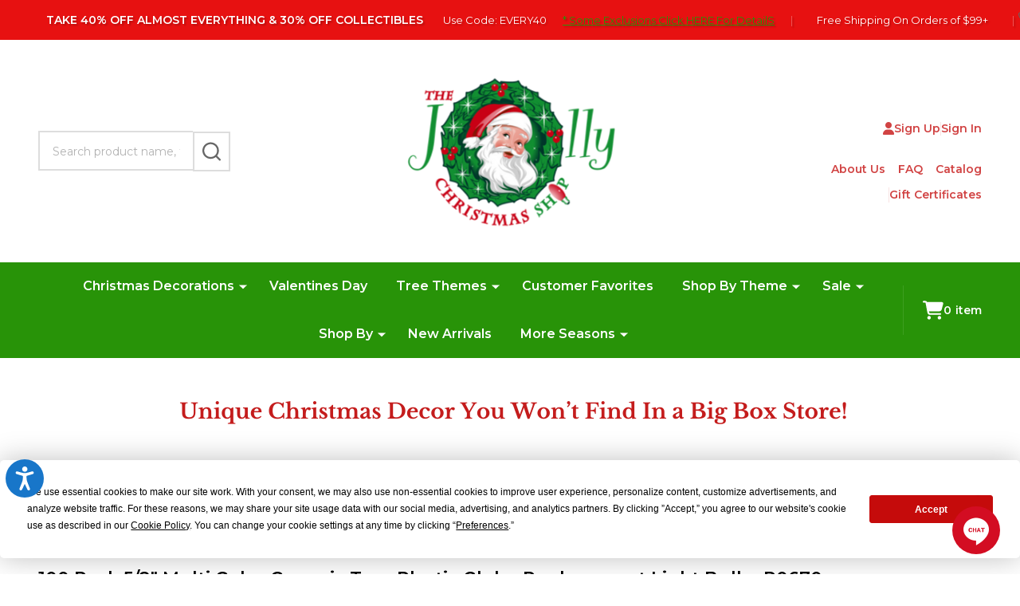

--- FILE ---
content_type: text/html; charset=UTF-8
request_url: https://www.thejollychristmasshop.com/100-pack-5-8-multi-color-ceramic-tree-plastic-globe-replacement-light-bulbs-p0670/
body_size: 72901
content:
    <!DOCTYPE html>
<html class="no-js" lang="en">
    
    <head>
        <title>100 Pack 5/8&quot; Multi Color Ceramic Tree Plastic Globe Replacement Light Bulbs | Christmas home decor | Ceramic Christmas tree | Ceramic Christmas tree accessories</title>
        <link rel="dns-prefetch preconnect" href="https://cdn11.bigcommerce.com/s-nn06ox" crossorigin><link rel="dns-prefetch preconnect" href="https://fonts.googleapis.com/" crossorigin><link rel="dns-prefetch preconnect" href="https://fonts.gstatic.com/" crossorigin>
        <meta property="product:price:amount" content="8.99" /><meta property="product:price:currency" content="USD" /><meta property="og:url" content="https://www.thejollychristmasshop.com/100-pack-5-8-multi-color-ceramic-tree-plastic-globe-replacement-light-bulbs-p0670/" /><meta property="og:site_name" content="The Jolly Christmas Shop" /><meta name="description" content="Bored of the traditional flame bulbs in your ceramic tree? Spice it up with these multi-color globe pins! Each bulb has a faceted design to it! It&#039;s sure to look stunning in your beloved ceramic Christmas tree! Pack of 100. Made of plastic. Dimensions: 5/8&quot;. Item #: P0670"><link rel='canonical' href='https://www.thejollychristmasshop.com/100-pack-5-8-multi-color-ceramic-tree-plastic-globe-replacement-light-bulbs-p0670/' /><meta name='platform' content='bigcommerce.stencil' /><meta property="og:type" content="product" />
<meta property="og:title" content="100 Pack 5/8&quot; Multi Color Ceramic Tree Plastic Globe Replacement Light Bulbs P0670" />
<meta property="og:description" content="Bored of the traditional flame bulbs in your ceramic tree? Spice it up with these multi-color globe pins! Each bulb has a faceted design to it! It&#039;s sure to look stunning in your beloved ceramic Christmas tree! Pack of 100. Made of plastic. Dimensions: 5/8&quot;. Item #: P0670" />
<meta property="og:image" content="https://cdn11.bigcommerce.com/s-nn06ox/products/7233/images/18615/api41kqvy__39002.1646091864.360.360.jpg?c=2" />
<meta property="fb:admins" content="414378245287034" />
<meta property="og:availability" content="oos" />
<meta property="pinterest:richpins" content="enabled" />
                
         

        <link href="https://cdn11.bigcommerce.com/s-nn06ox/product_images/favicon.png" rel="shortcut icon">
        <meta name="viewport" content="width=device-width, initial-scale=1">

        <script>
            document.documentElement.className = document.documentElement.className.replace('no-js', 'js');
        </script>

        <script>
    function browserSupportsAllFeatures() {
        return window.Promise
            && window.fetch
            && window.URL
            && window.URLSearchParams
            && window.WeakMap
            // object-fit support
            && ('objectFit' in document.documentElement.style);
    }

    function loadScript(src) {
        var js = document.createElement('script');
        js.src = src;
        js.onerror = function () {
            console.error('Failed to load polyfill script ' + src);
        };
        document.head.appendChild(js);
    }

    if (!browserSupportsAllFeatures()) {
        loadScript('https://cdn11.bigcommerce.com/s-nn06ox/stencil/5034ba50-5e55-013d-212e-5aecb3f48ca6/e/05f5ce70-d1f9-013e-67db-227b0696a291/dist/theme-bundle.polyfills.js');
    }
</script>
<!-- preload polyfill -->
<script>!function(n){"use strict";n.loadCSS||(n.loadCSS=function(){});var o=loadCSS.relpreload={};if(o.support=function(){var e;try{e=n.document.createElement("link").relList.supports("preload")}catch(t){e=!1}return function(){return e}}(),o.bindMediaToggle=function(t){var e=t.media||"all";function a(){t.addEventListener?t.removeEventListener("load",a):t.attachEvent&&t.detachEvent("onload",a),t.setAttribute("onload",null),t.media=e}t.addEventListener?t.addEventListener("load",a):t.attachEvent&&t.attachEvent("onload",a),setTimeout(function(){t.rel="stylesheet",t.media="only x"}),setTimeout(a,3e3)},o.poly=function(){if(!o.support())for(var t=n.document.getElementsByTagName("link"),e=0;e<t.length;e++){var a=t[e];"preload"!==a.rel||"style"!==a.getAttribute("as")||a.getAttribute("data-loadcss")||(a.setAttribute("data-loadcss",!0),o.bindMediaToggle(a))}},!o.support()){o.poly();var t=n.setInterval(o.poly,500);n.addEventListener?n.addEventListener("load",function(){o.poly(),n.clearInterval(t)}):n.attachEvent&&n.attachEvent("onload",function(){o.poly(),n.clearInterval(t)})}"undefined"!=typeof exports?exports.loadCSS=loadCSS:n.loadCSS=loadCSS}("undefined"!=typeof global?global:this);</script>
        <script>window.consentManagerTranslations = `{"locale":"en","locales":{"consent_manager.data_collection_warning":"en","consent_manager.accept_all_cookies":"en","consent_manager.gdpr_settings":"en","consent_manager.data_collection_preferences":"en","consent_manager.manage_data_collection_preferences":"en","consent_manager.use_data_by_cookies":"en","consent_manager.data_categories_table":"en","consent_manager.allow":"en","consent_manager.accept":"en","consent_manager.deny":"en","consent_manager.dismiss":"en","consent_manager.reject_all":"en","consent_manager.category":"en","consent_manager.purpose":"en","consent_manager.functional_category":"en","consent_manager.functional_purpose":"en","consent_manager.analytics_category":"en","consent_manager.analytics_purpose":"en","consent_manager.targeting_category":"en","consent_manager.advertising_category":"en","consent_manager.advertising_purpose":"en","consent_manager.essential_category":"en","consent_manager.esential_purpose":"en","consent_manager.yes":"en","consent_manager.no":"en","consent_manager.not_available":"en","consent_manager.cancel":"en","consent_manager.save":"en","consent_manager.back_to_preferences":"en","consent_manager.close_without_changes":"en","consent_manager.unsaved_changes":"en","consent_manager.by_using":"en","consent_manager.agree_on_data_collection":"en","consent_manager.change_preferences":"en","consent_manager.cancel_dialog_title":"en","consent_manager.privacy_policy":"en","consent_manager.allow_category_tracking":"en","consent_manager.disallow_category_tracking":"en"},"translations":{"consent_manager.data_collection_warning":"We use cookies (and other similar technologies) to collect data to improve your shopping experience.","consent_manager.accept_all_cookies":"Accept All Cookies","consent_manager.gdpr_settings":"Settings","consent_manager.data_collection_preferences":"Website Data Collection Preferences","consent_manager.manage_data_collection_preferences":"Manage Website Data Collection Preferences","consent_manager.use_data_by_cookies":" uses data collected by cookies and JavaScript libraries to improve your shopping experience.","consent_manager.data_categories_table":"The table below outlines how we use this data by category. To opt out of a category of data collection, select 'No' and save your preferences.","consent_manager.allow":"Allow","consent_manager.accept":"Accept","consent_manager.deny":"Deny","consent_manager.dismiss":"Dismiss","consent_manager.reject_all":"Reject all","consent_manager.category":"Category","consent_manager.purpose":"Purpose","consent_manager.functional_category":"Functional","consent_manager.functional_purpose":"Enables enhanced functionality, such as videos and live chat. If you do not allow these, then some or all of these functions may not work properly.","consent_manager.analytics_category":"Analytics","consent_manager.analytics_purpose":"Provide statistical information on site usage, e.g., web analytics so we can improve this website over time.","consent_manager.targeting_category":"Targeting","consent_manager.advertising_category":"Advertising","consent_manager.advertising_purpose":"Used to create profiles or personalize content to enhance your shopping experience.","consent_manager.essential_category":"Essential","consent_manager.esential_purpose":"Essential for the site and any requested services to work, but do not perform any additional or secondary function.","consent_manager.yes":"Yes","consent_manager.no":"No","consent_manager.not_available":"N/A","consent_manager.cancel":"Cancel","consent_manager.save":"Save","consent_manager.back_to_preferences":"Back to Preferences","consent_manager.close_without_changes":"You have unsaved changes to your data collection preferences. Are you sure you want to close without saving?","consent_manager.unsaved_changes":"You have unsaved changes","consent_manager.by_using":"By using our website, you're agreeing to our","consent_manager.agree_on_data_collection":"By using our website, you're agreeing to the collection of data as described in our ","consent_manager.change_preferences":"You can change your preferences at any time","consent_manager.cancel_dialog_title":"Are you sure you want to cancel?","consent_manager.privacy_policy":"Privacy Policy","consent_manager.allow_category_tracking":"Allow [CATEGORY_NAME] tracking","consent_manager.disallow_category_tracking":"Disallow [CATEGORY_NAME] tracking"}}`;</script>
        
        <script>
            window.lazySizesConfig = window.lazySizesConfig || {};
            window.lazySizesConfig.loadMode = 1;
        </script>
        <script async src="https://cdn11.bigcommerce.com/s-nn06ox/stencil/5034ba50-5e55-013d-212e-5aecb3f48ca6/e/05f5ce70-d1f9-013e-67db-227b0696a291/dist/theme-bundle.head_async.js"></script>
        <script src="https://ajax.googleapis.com/ajax/libs/jquery/3.7.1/jquery.min.js"></script>
<script>

$(document).ready(function() {

    function checkInertAttribute() {
        $('[inert]').each(function() {
            $(this).removeAttr('inert');
        });
    }

    setInterval(checkInertAttribute, 100);

   $(".navPages-item.navPages-item--standard a.navPages-action-toggle").each(function() {
        if (!$(this).hasClass('is-active')) {
            $(this).addClass('not-active');
            $(this).closest('li.navPages-item').addClass('not-active');
            $(this).closest('.navPage-subMenu.navPage-subMenu--standard ').addClass('not-active');
        }
    });
    
    $(".navPages-item.navPages-item--standard a.navPages-action-toggle").on("click", function(event) {
        event.preventDefault(); 
        event.stopPropagation();
        console.log("Toggle Clicked");

        const submenuId = $(this).attr('data-nav-tab');
        const submenu = $('#' + submenuId);
        
        $(this).toggleClass('is-active');
         $(this).toggleClass('not-active'); 
         $(this).closest('li.navPages-item').toggleClass('not-active');
        submenu.toggleClass('is-active');
        submenu.toggleClass('not-active');
         
        $(this).closest('li.navPages-item').toggleClass('is-active');
        
        if (submenu.hasClass('is-active')) {
            submenu.show();  
           
        } else {
            submenu.hide();  
        }
    });

    // $(".navPage-subMenu-middle .navPage-subMenu-item  a.navPages-action-toggle").on("click", function(event) {
    //     event.preventDefault();
    //     event.stopPropagation();
    //     console.log("Submenu Toggle Clicked");

    //     const submenuId = $(this).attr('data-collapsible');
    //     const submenu = $('#' + submenuId);

  
    //     $(this).toggleClass('is-active');
    //     submenu.toggleClass('is-active');
       
    // });
    
       $(".navPage-childList.navPage-grandChild .navPage-childList-item a.navPages-action-toggle").on("click", function(event) {
        event.preventDefault(); 
        event.stopPropagation();

        const submenuId = $(this).attr('data-collapsible');
        //const submenu = $('#' + submenuId);
        const submenu = $(this).find(".navPage-childList.navPage-grandChild");

        $(this).find(".navPage-childList.navPage-grandChild").toggleClass('is-active');
        $(this).toggleClass('is-active');
         //$(this).toggleClass('not-active'); 
         //$(this).closest('li.navPages-item').toggleClass('not-active');
        submenu.toggleClass('is-active');
       // submenu.toggleClass('not-active');
         
        //$(this).closest('li.navPages-item').toggleClass('is-active');
        
        if (submenu.hasClass('is-active')) {
            submenu.show();  
           
        } else {
            submenu.hide();  
        }
    });
});

</script>
<style>
@media (max-width: 832px) {
    body .header-logo {
        order: 2;
        margin-bottom: .75rem;
        max-width: calc(100% - 10rem);
        margin: 0 auto;
    }

     ul.navUser-section.u-hideDesktop {
        order: 3;
        width: 5rem;
        justify-content: end;
    }
    a.mobileMenu-toggle {
        text-align: center;
        text-decoration: none;
        text-transform: uppercase;
        font-size: 10px;
        font-weight: 700;
        color: #d14343;
        margin-bottom: .75rem;
        position: unset;
        order: 1;
        border: none;
        padding: 0px;
        width: 5rem;
        justify-content: flex-start;
    }
    .mobileMenu-toggle .mobileMenu-toggleIcon ._icon, 
    .mobileMenu-toggle .mobileMenu-toggleIcon ._icon,
    .mobileMenu-toggle .mobileMenu-toggleIcon ._icon::after,
    .mobileMenu-toggle .mobileMenu-toggleIcon ._icon::before{
        background-color:#d14343 !important; 
    }
    .navUser-item--account.u-hideDesktop {
        display: none;
    }
    .beautify__mainHeader .navUser-action .icon{
        height: 1.625rem;
        width: 1.625rem;
    }
    .mobileMenu-toggle.is-open .mobileMenu-toggleIcon ._icon{
        background-color:transparent !important;    
    }
    .header-logo {
        margin-bottom: .75rem;
    }
    .header-logo-image-container .header-logo-image {
        margin-left: auto;
        margin-right: auto;
    }
    body .beautify__quickSearch .form-prefixPostfix {
        max-width: 100%;
        padding: 0.75rem;
        background-color: #138e34;
    }
    .header:not(.is-open) .beautify__quickSearch .form-prefixPostfix {
        border-bottom-left-radius: 8px;
        border-bottom-right-radius: 8px;
    }
   body .beautify__quickSearch .form-prefixPostfix .form-input {
        border: 2px solid #df2801;
        padding: .75rem 1rem;
        border-radius: 8px;
        height: 2.5rem;
    }
    body  .beautify__quickSearch .button._submit {
        height: 2.375rem;
        width: 2.375rem;
        padding: 10px;
        margin-right: 1px;
        margin-top: 1px;
        background-color: transparent;
        border: unset;
        border-left: 0;
        position: absolute;
        right: 10px;
    }
    body .beautify__mainHeader ._searchBar{
       padding: 0rem;
    }
    .beautify__mainHeader .container + .container + .container {
        padding: 0px;
    }
    ul.navPages-list {
        background-color: #138e34;
        margin: 0;
        padding: 0 1rem;
    }
    .navPages .navPages-list .navPages-item {
        position: relative;
        width: 100%;
        border: 5px solid transparent;
    }
    .navPages-item>.navPages-action-toggle:focus+.navPages-action.has-subMenu,
    .navPages-item>.navPages-action-toggle:hover+.navPages-action.has-subMenu{
        color:#fff !important;
    }
    .navPages .navPages-item>.navPages-action {
        font-size: 20px;
        transition: all .3s ease;
        position: relative;
    }
    .navPages .navPages-item>.navPages-action-toggle {
        padding: .625rem 0;
        position: absolute;
        right: 0;
        color: #fff;
        z-index: 1;
        width: 40px;
        text-align: center;
    }
    .navPages .navPages-item>.navPages-action.has-subMenu {
        text-align: left;
    }
    .navPage-subMenu.is-open {
        position: relative;
        width: 100% !important;
        background-color: transparent;
    }
    .navPage-subMenu-list>.navPage-subMenu-item {
        width: 100%;
    }
     .navPage-subMenu-action {
        padding: .5rem 0 .5rem 1rem;
        color: rgba(255, 255, 255, .8);
        font-size: 1rem !important;
    }
    .navPage-subMenu-item .navPages-action-toggle {
        position: absolute;
        right: 0;
        top: 0;
        font-size: 1rem;
        text-decoration: none;
        text-transform: lowercase;
        color: rgba(255, 255, 255, .5);
        z-index: 1;
        width: 40px;
        text-align: center;
        padding: .375rem 0;
    }
    .navPage-subMenu-item .navPages-action-toggle .icon {
        fill: white;
        height: 14px;
        width: 14px;
    }
    .navPages .navPages-item>.navPages-action{
        text-align:left;
    }
    .navPages .navPage-subMenu-list>.navPage-subMenu-item {
        width: 100%;
    }
    .navPages .navPage-subMenu.is-open {
        width: 100% !important;
        position: relative;
        background: transparent;
        color: #fff;
    }
    .navPages .navPages-action-toggle.is-open,.navPages .navPages-action-toggle:active,.navPages .navPages-action-toggle:focus-visible {
        background-color: transparent;
    }
   .navPage-subMenu-list>.navPage-subMenu-item .navPage-childList.is-open {
        position: relative;
        left: auto;
        width: calc(100% - 1rem);
        background: transparent;
        margin: 0 0 1.5rem 1.5rem;
        padding: 0px;
        height: auto;
    }
    .navPages .navPage-subMenu-list>.navPage-subMenu-item .navPages-action-toggle {
        padding: .375rem 0;
        text-align: center;
        color: #fff !important;
    }
    .navPages .navPage-subMenu-list>.navPage-subMenu-item .navPages-action-toggle svg{
        fill:#fff !important;
    }
    .navPages .navPage-subMenu-action {
        color: #fff !important;
    }
    .navPages .navPage-subMenu-item .navPages-action-toggle.is-open+.navPage-subMenu-action{
        color: #fff !important;
    }
    .navPages .navPage-childList-action {
        color: #fff !important;
        padding: 8px 8px 8px 8px;
        font-size: 1rem;
        opacity: 0.8;
    }
    .navPages-item>.navPages-action:focus, .navPages-item>.navPages-action:hover{
         color: #fff !important;
    }
    .navPages-item:hover>.navPages-action-toggle:hover{
        color: #fff !important;
    }
    .navPages-item>.navPages-action-toggle:focus .icon, .navPages-item>.navPages-action-toggle:hover .icon{
        fill: #fff !important;
    }
    body .navPages .navPages-item>.navPages-action.has-subMenu {
       padding-top: 8px;
        padding-bottom: 8px;
    }
    .navPage-subMenu-action span {
        padding: 0px !important;
        font-weight: 500 !important;
    }
    .navPage-subMenu-item .navPages-action-toggle.is-open+.navPage-subMenu-action {
        text-transform: capitalize !important;
        
    }
    .navPages-item a.navPages-action-toggle.first.not-active ._more {
        display: block;
        transition: .3s all;
    }
    .navPages-item a.navPages-action-toggle.first.not-active ._less {
        display:none;
        transition: .3s all;
    }
    .navPages .navPage-subMenu.not-active{
        display:none;
        transition: .3s all;
    }
    .navPages .navPage-subMenu.is-active{
        display: block !important;
        transition: .3s all;
    }
    .navPages-item a.navPages-action-toggle.first.is-active ._more {
        display: none !important;
        transition: .3s all;
    }
    .navPages-item a.navPages-action-toggle.first.is-active ._less {
        display:block!important;
        transition: .3s all;
    }
    .navPages .navPages-list .navPages-item + .border-separation--top {
        border: none;
        border-top: 1px solid #ddd;
    }
    .navPage-subMenu-item .navPage-childList-item .navPages-action-toggle {
        position: relative;
        width: auto;
        padding: 8px 8px 8px 24px !important;
        font-size: 1rem !important;
        text-transform: capitalize;
    }
    .navPages .navPages-item>.navPages-action-toggle {
        width: calc(100% - 1rem);
        display: flex;
        justify-content: end;
        z-index: 2;
        margin: auto;
    }
    body .navPages .navPages-item>.navPages-action.has-subMenu {
        z-index: 1;
    }
    .navPages .navPage-subMenu-list>.navPage-subMenu-item .navPages-action-toggle{
        width: calc(100% - 1rem);
        display: flex;
        justify-content: end;
        z-index: 2;
        margin: auto;
    }
    body .navPages-action {
       padding-left: 0px;
    }
    body .navPages .navPages-item>.navPages-action.has-subMenu {
        margin-left: 0px;
    }
    ul.navPage-subMenu-list {
        padding: 0px;
    }
    a.navPage-childList-action.has-subMenu {
        color: #fff !important;
        padding: 8px 8px 8px 8px;
        font-size: 1rem;
        font-weight: 400;
        text-transform: capitalize;
    }
    .navPage-childList .navPage-childList-item .navPages-action-toggle {
        right: 1rem;
       background: transparent !important;
    }
    .navPage-childList .navPage-childList-item .navPages-action-toggle.is-open ._more {
        display: none;
    }
    ul.navPages-list {
       height: auto;
    }
    .navPages .navPage-subMenu-list>.navPage-subMenu-item .navPages-action-toggle {
        position: absolute;
        right: 0px;
        max-width: 100% !important;
    }
    
}
@media (min-width: 801px) {
    .sidebarBlock.sidebarBlock--categories {
        padding: 1.25rem;
    }
}
.header .beautify__topHeader {
    background-color: #e71111;
    color: #fff;
    font-size: 13px;
}
.header .beautify__topHeader ._announce p {
    color: #fff;
    font-size: 13px;
    /*letter-spacing: -0.2px;*/
}

.header .beautify__topHeader ._announce p .button--primary:hover {
    /*background-color: #e71111;*/
    /*border-color: #e71111;*/
    color: #fff;
    font-size: 13px;
}
.header .beautify__topHeader ._announce p .button--primary{
    padding-left: 0.5rem;
    padding-right: 0.5rem;
}
.header .beautify__topHeader ._announce a{
    color: #289308;
}
.header  .beautify__topHeader ._announce a:hover {
    color: #fff;
}

.beautify__topHeader ._announce [data-marquee], .beautify__topHeader ._announce>p {
    white-space: nowrap;
    /*overflow: auto;*/
    -webkit-overflow-scrolling: touch;
    opacity: 1 !important;
}
.header .beautify__topHeader {
    width:100%;
}
/*.header .beautify__topHeader .container ._announce{*/

/*    width: 100%;*/
/*}*/
.header .beautify__topHeader .container{
    overflow-x: hidden;
}
.header .beautify__topHeader .container ._user {
    white-space: nowrap;
}
.header .beautify__topHeader .container .container-announcment {
    display: flex;
}

@media (min-width: 801px) {
    .header .beautify__topHeader .container .container-announcment ._announcer{
    animation: marquee;
  animation-duration: 15000ms;
  animation-timing-function: linear;
  animation-iteration-count: infinite;
}
.beautify__topHeader ._announce {
     width: calc(100% - 120px);
}
}

@media (max-width: 801px) {
   .header .beautify__topHeader .container .container-announcment {
    animation: marquee;
    animation-duration: 15000ms;
    animation-timing-function: linear;
    animation-iteration-count: infinite;
}
}

@keyframes marquee {
  from {
    transform: translate3d(0, 0, 0);
  }
  to {
    transform: translate3d(-100%, 0, 0);
  }
}
.header .beautify__topHeader ._announce .button--primary:hover {
    background-color: #df2801;
    border-color: #df2801;
}
.header .beautify__topHeader ._announce a {
    padding: 0px 5px;
}
.header .beautify__topHeader .marquee-space {
    padding: 0 15px;
}
.kitchenary-categoryPage-subCategories {
    display: none;
}
@media (min-width: 801px) and (max-width: 1091px){
    .beautify__mainHeader .container {
       display: grid;
    grid-template: "search logo account" 1fr
"search logo nav" 1fr / 1fr 440px 1fr !important;
    }
}

</style>
                <script>
                    (function() {
                        var fonts = ["Google_Montserrat_400,500,600,700", "Google_Yeseva+One_400"]
                            .reduce(function(_fonts, font) {
                                var m = font.match(/google_([^_]+)(_(.*))?$/i);
                                if (m) {
                                    _fonts.push([m[1], m[3]]);
                                }
                                return _fonts;
                            }, []);
                        var families = fonts.map(function(font) {
                            return 'family=' + font[0] + (font[1] ? ':wght@' + String(font[1]).replace(/,/g, ';') : '');
                        }).join('&');
                        function addLink(href, rel, crossorigin) {
                            var link = document.createElement('link');
                            link.href = href;
                            link.rel = rel;
                            if (crossorigin) {
                                link.crossOrigin = crossorigin;
                            }
                            document.head.appendChild(link);
                        }
                        addLink('https://fonts.googleapis.com', 'preconnect');
                        addLink('https://fonts.gstatic.com', 'preconnect', true);
                        addLink('https://fonts.googleapis.com/css2?' + families + '&display=swap', 'stylesheet');
                    })();
                </script>

            <link data-stencil-stylesheet href="https://cdn11.bigcommerce.com/s-nn06ox/stencil/5034ba50-5e55-013d-212e-5aecb3f48ca6/e/05f5ce70-d1f9-013e-67db-227b0696a291/css/theme-5cb74f70-64f0-013e-accb-62a65f3ee29a.css" rel="stylesheet">
            <!-- Start Tracking Code for analytics_siteverification -->

<!-- Start GMC Verification -->
<meta name="google-site-verification" content="P-HApf3OAoDXgg_uQwArL_pYhvYwNeQhyXZG5S8vEBo" />
<!-- End GMC Verification -->
<meta name="facebook-domain-verification" content="h4tjj8e5on43e71e3aukqi3yohc1x9" />
<meta name="google-site-verification" content="MeV-bUKyX0scXEJKyvcG9AMvEOKJX066lJ8_YSdT0D8" />

<!-- End Tracking Code for analytics_siteverification -->


<script type="text/javascript" src="https://checkout-sdk.bigcommerce.com/v1/loader.js" defer ></script>
<script src="https://www.google.com/recaptcha/api.js" async defer></script>
<script defer type="text/javascript" src="https://birdeye.com/embed/v6/160191164870248/1/1388561554/65c0747b7681866c8701d8dcab5ed24311c8df05a55e854b"></script><div id="bf-revz-widget-1388561554"></div>
<script type="text/javascript">
var BCData = {"product_attributes":{"sku":"DI-P0670","upc":null,"mpn":"P0670","gtin":"652695327049","weight":null,"base":true,"image":null,"price":{"without_tax":{"formatted":"$8.99","value":8.99,"currency":"USD"},"tax_label":"Tax","sale_price_without_tax":{"formatted":"$8.99","value":8.99,"currency":"USD"}},"out_of_stock_behavior":"label_option","out_of_stock_message":"Out of stock","available_modifier_values":[],"in_stock_attributes":[],"stock":0,"instock":false,"stock_message":"Out of stock","purchasable":true,"purchasing_message":"The selected product combination is currently unavailable.","call_for_price_message":null}};
</script>
<script src='https://cdn-redirector.glopal.com/common/js/webinterpret-loader.js?bigcommerce_store_hash=nn06ox' async></script><script src='https://cdn-redirector.glopal.com/common/js/webinterpret-loader.js?bigcommerce_store_hash=nn06ox' async></script>

<script data-cfasync="false" data-dd-sm-ignore="true" data-cookieconsent="ignore" id="wsa-tag-manager-javascript-h-test" nonce="">!function(w,d){if(d.location.href.indexOf('showHidden=true')<0&&d.location.href.indexOf('shogun.page/previews')<0){w.TagRocket=w.TagRocket||{};var T=w.TagRocket;T.teh=[];w.onerror=function(m,s,l,c,e){T.teh.push((l?(l+' '):'')+(c?(c+' '):'')+m+(m.colno?(':'+m.colno):'')+(s?(' '+s):''));};function a(s){var e=d.createElement('script'),h=d.getElementsByTagName('head')[0];e.appendChild(d.createTextNode(s));h.insertBefore(e,h.firstChild)}a('()=>{};window.arrowFunctions=1');a('async function a(){};window.asyncFunctions=1');var m=new Date().toISOString(),q='wsa-tag-manager-javascript-',z;T.tah=function(s){w.dataLayer=w.dataLayer||[];if(!w.gtag){w.gtag=function(){dataLayer.push(arguments)};gtag('js',new Date);t=d.createElement('script');t.async=!0;t.setAttribute('src','https://www.googletagmanager.com/gtag/js?id=G-7XTJM93TLW');d.head.appendChild(t)};if(!w.wsa_tre){var n='denied';gtag('consent',{functionality_storage:n,ad_storage:n,analytics_storage:n,ad_user_data:n,ad_personalization:n,personalization_storage:n,security_storage:n});gtag('config',"G-7XTJM93TLW",{groups:'TagRocketErrorTracking',send_page_view:false});;gtag('config',"G-EPT2BF52H6",{groups:'TagRocketErrorTracking',send_page_view:false});gtag('event','tag_rocket_error',{send_to:["G-EPT2BF52H6"],description:'Script Failure',app_version:'3.46.28',tag_rocket_version:'1.94',ua:navigator.userAgent});};w.wsa_tre=1;if(w.console)console.error('Tag Rocket (h): '+s,T.teh);T.teh.forEach(function(e){gtag('event','app_error',{send_to:'G-7XTJM93TLW',scope:s,description:s+' 3.46.28 h '+e,message:'h '+e,app_version:'3.46.28',automatic:1,tag_rocket_version:'1.94',pagedatetime:m,datetime:m,ua:navigator.userAgent,tags:"unknown",environment:'Production'})})};p=function(){if(!T.ts&&!d.getElementById(q+'second'))T.tah('Header Script Missing');else if(!T.tss)T.tah('Header Script Failure1');else if(!T.ts)T.tah('Header Script Failure2');if(!T.tm&&!d.getElementById(q+'main'))T.tah('Footer Script Missing');else if(!T.tm)T.tah('Footer Script Failure')};if(w.addEventListener)w.addEventListener('DOMContentLoaded',p);else w.attachEvent('onDOMContentLoaded',p)}}(window,document)</script>               
<script data-cfasync="false" data-dd-sm-ignore="true" data-cookieconsent="ignore" id="wsa-tag-manager-javascript-second" nonce="">
/*
    Web Site Advantage: Tag Rocket App Head [1.94.78331]
    https://bigcommerce.websiteadvantage.com.au/tag-rocket/
    Copyright (C) 2020 - 2025 Web Site Advantage
*/

!function(w,d){if(d.location.href.indexOf('showHidden=true')<0&&d.location.href.indexOf('shogun.page/previews')<0){w.TagRocket=w.TagRocket||{};var T=w.TagRocket;T.tss=1;T.tags='gads|ga4|bing|pinterest|facebook';T.scc='US-OH';T.seu='false';T.l='';var eet=new Date,eei=0,eer=0,eea='G-7XTJM93TLW';T.ec=function(){gtag.apply(null,arguments)};T.a=function(s,e,c,o){try{if(!eei){eei=1;if(!w.gtag){w.gtag=function(){dataLayer.push(arguments)}}T.ec('config',eea,{groups:'TagRocketErrorTracking',send_page_view:false})}if(!eer){eer=1;T.ct=c;if(w.console)console.error('Tag Rocket: '+s+': '+e,o||'');T.ct=1;var z = e?e.substring(0,255):'-missing-';T.ec('event','app_error',{send_to:eea,scope:s,description:s+' 3.46.28 '+z,message:z,app_version:'3.46.28',automatic:1,tag_rocket_version:'1.94',pagedatetime:eet.toISOString(),datetime:new Date().toISOString(),ua:navigator.userAgent,tags:T.tags,timesinceload:new Date-eet,environment:'Production'});eer=0}}catch(x){try{T.ec('event','app_error',{send_to:eea,scope:'AppErrorError',description:'3.46.28 '+x,message:''+x,app_version:'3.46.28',tag_rocket_version:'1.94',pagedatetime:eet.toISOString(),datetime:new Date().toISOString(),ua:navigator.userAgent,tags:T.tags,timesinceload:new Date-eet,environment:'Production'});}catch(y){}}};T.eq=T.eq||[];if(w.addEventListener){w.addEventListener('error',function(){T.ef.apply(T,arguments)},{passive:!0,capture:!0});}else if(w.attachEvent){w.attachEvent('onerror',function(){T.ef.apply(T,arguments)});}if(!T.ef){T.ef=function(){T.eq.push(arguments)}};if(!T.cf){T.cq=T.cq||[];T.cf=function(){T.cq.push(arguments)};if(w.console){T.ce=console.error;console.error=function(){T.ce.apply(console,arguments);T.cf.apply(T,arguments)}}};try{T.dU='NewPromotionsAdded';T.en=[];T.eo=0;T.cJ=function(){T.em(function(a){a.forEach(function(b){T.e(b.addedNodes,function(c){if(T.bQ(c,T.bK)=='promotion'&&T.bP(c,'found')){T.en.push(c)}T.e(T.ek(c,"["+T.bK+"='promotion']"),function(e){if(T.bP(e,'found')){T.en.push(e)}})})});if(T.bC(T.en)&&!T.eo){T.A(function(){T.eo=T.aV(function(){T.eo=0;T.f(T.dU,{elements:T.en});T.en=[];},100,'New Promotions Added')})}});};T.eg=[];T.eh=0;T.ei=function(a){T.e(a,function(b){if(T.bQ(b,T.bK)=='list'&&T.ej(b)&&T.bP(b,'found')){T.eg.push(b)}T.e(T.ek(b,"["+T.bK+"='list']"),function(c){if(T.ej(c)&&T.bP(c,'found')){T.eg.push(c)}})})};T.el=function(){T.A(function(){if(T.bC(T.eg)){if(T.eh)T.ea(T.eh);T.eh=T.aV(function(){T.f(T.dl,{elements:T.eg});T.eg=[];T.eh=0},500,'New Products Added')}})};T.cI=function(e){T.em(function(f){f.forEach(function(g){T.ei(g.addedNodes);});T.el();},e||d.body)};T.dl='NewProductsAdded';T.aW='UserDataUpdated';T.ek=function(a,b){if(!a.querySelectorAll)return[];var c=a.querySelectorAll(b);if(Array.from)return Array.from(c);else return c};T.bJ=function(a){return T.ek(d,a)};T.ej=function(a){var b=T.bQ(a,T.bL);return b&&!isNaN(parseInt(b,10))};T.O=function(a){return typeof a!=='undefined'&&a!==null};T.w=function(a){return a===0||(T.O(a)&&a!==''&&!isNaN(a))};T.ev=function(a){var b=String.fromCodePoint;if(b){return b(a)}return ''};T.eu=function(a,b,c){var e=[].slice.call(a).map(function(f){if(c||typeof(f)==='function')return f;try{return T.bo(f)}catch(g){if(Array.isArray(f)){return [].concat(f)}else return f}});if(T.bC(e)){e[0]=T.ev(b)+' %cTag Rocket: %c'+e[0];e.splice(1,0,'color:none;');e.splice(1,0,'color:#28a300;')}return e};T.aN=function(){if(w.console)console.warn.apply(console,T.eu(arguments,0x1F6A8,1))};T.cT=function(){if(w.console)console.error.apply(console,T.eu(arguments,0x26A0,1))};T.af=function(a,b){return a.sort(function(c,e){return e.price*e.quantity-c.price*c.quantity}).slice(0,b)};T.da=function(a,b,c,e){var f,g=function(h){if(h>=T.bC(a))c&&c();else T.aV(function(){T.t('SB95',function(){f=b(a[h],h);if(typeof f!=='undefined')c&&c(f);else g(h+1)},1)},0,'Yield '+h+' '+e);};g(0)};T.e=function(a,b){var c,e,f=T.bC(a);if(a&&f)for(c=0;c<f;c++){e=b(a[c],c);if(typeof e!=='undefined')return e}};T.du=function(a,b){if(a&&T.bC(a))for(var c=0;c<T.bC(a);c++){if(a[c]===b)return true}};T.er=function(a,b,c){a.setAttribute(b,c)};T.p=function(a,b,c){if(T.O(c)&&c!=='')a[b]=c};T.bx=function(a,b){if(!b||!a)return a;var c=b.split('.'),e=a[c.shift()];return T.bx(e,c.join('.'))};T.t=function(a,b,c,e){try{c&&b.apply(this,e)}catch(f){T.a(a,''+f,1,f)}};T.bS=function(a,b,c,e){var f=function(){T.t.call(this,'SB24',c,1,arguments)};if(b==T.R&&d.readyState!="loading"){T.aV(f,0,T.R)}else{e=e||{};if(!T.O(e.passive)){e.passive=!0;}a.addEventListener&&a.addEventListener(b,f,e)||a.attachEvent&&a.attachEvent('on'+b,f)}};T.Q=function(a,b){T.bS(w,a,function(a){if(!b.done){b.done=1;b(a)}},{once:!0})};T.bi=function(a,b){try{return JSON.stringify(a,b)}catch(c){throw ''+T.bi.caller+' '+c}};T.cw=function(a){return a&&JSON.parse(a)};T.bo=function(a){return T.cw(T.bi(a))};T.dr=function(a){return T.bi(a)=='{}'};T.T=function(a){var b=Object(a),c,e,f,g=arguments;for(c=1;c<g.length;c++){e=g[c];if(e!=null){for(f in e){if(Object.prototype.hasOwnProperty.call(e,f))b[f]=e[f];}}}return b;};T.bC=function(a){return a.length};T.bV=function(a){try{if(!localStorage||T.et)return !1;return localStorage.removeItem(a)}catch(b){T.a('SB63','Incognito Safari has blocked localStorage. This stops us tracking things like add to cart events',1,b);T.et=!0}};T.bT=function(a){try{if(!localStorage||T.et)return !1;return localStorage.getItem(a)}catch(b){T.a('SB61','Incognito Safari has blocked localStorage. This stops us tracking things like add to cart events',1,b);T.et=!0}};T.bU=function(a,b){try{if(!localStorage||T.et)return !1;localStorage.setItem(a,b)}catch(c){T.a('SB60','Incognito Safari has blocked localStorage. This stops us tracking things like add to cart events',1,c);T.et=!0}};T.ap=function(a){var b=d.cookie.match(new RegExp('(^| )'+a+'=([^;]+)')),c=b&&unescape(b[2])||'';return c=='deleted'?'':c};T.L=function(a){var b=w.performance;return b&&b.getEntriesByType&&b.getEntriesByType(a)};T.K=function(){var a=navigator;return a.connection||a.mozConnection||a.webkitConnection};T.I=function(a,b,c){return (a||'').replace(b,c||'')};T.as=function(a){return (a||'').trim().toLowerCase()};T.bF=function(a){return T.I(T.I(T.as(a),/([^a-z0-9 _])/g),/ +/g,'_')};T.aE=function(a,b){return a.indexOf(b)>=0};T.M=function(a,b){b=b||255;if(!a)return '(missing)';a=T.I((''+a).trim(),/ *(\r\n|\n|\r) */gm,' ');if(T.bC(a)<=b)return a;return a.substring(0,b-3)+'...'};T.cU=function(a,b){var c='',e='';switch(b){case 'AU':c='0011';e='61';break;case 'US':case 'CA':c='011';e='1';break;case 'GB':c='011';e='44';break;case 'IT':c='00';e='39';break;}a=T.I(a,/[^\d+]+/g);if(c)a=T.I(a,new RegExp('^'+c),'+');if(a[0]!='+'&&e){a='+'+T.I(e+a,/^0/);}return a};T.bR=function(a,b){return a.hasAttribute(b)};T.bQ=function(a,b){if(a.getAttribute)return T.M(a.getAttribute(b))};T.bP=function(a,b){var c='data-tagrocket-'+b;if(T.bR(a,c))return 0;T.er(a,c,'1');return 1};T.bY=function(a,b,c,e){var f=setInterval(function(){T.t(a,function(){try{c()}catch(g){if(b)clearInterval(f);throw g}},1)},e);return f};T.cG=function(a,b,c,e){if(a)T.ea(a);return T.aV(b,c,e)};T.ea=function(a){clearTimeout(a)};T.aV=function(a,b,c){return setTimeout(a,b,'Tag Rocket '+(c||''))};T.cg=function(a,b,c){T.dF('query getCartMetafields{site{cart{metafields(namespace:"bc_storefront" keys:["'+b+'"]){edges{node{entityId}}}}}}',function(e,f){T.t('SB82',function(){if(e>0){var g='createCartMetafield',h='',i=T.bx(f,'data.site.cart.metafields.edges');if (i&&i.length){g='updateCartMetafield';h=' metafieldEntityId:'+i[0].node.entityId}T.dF('mutation '+g+'{cart{'+g+'(input:{cartEntityId:"'+a+'" data:{key:"'+b+'" value:"'+T.bi(c).replace(/"/g,'\\"')+'"}'+h+'}){metafield{id entityId key value}errors{...on Error{message}}}}}',function(e,j){T.t('SB83',function(){if(e>0){}},1)})}},1)})};T.es=function(a){T.cN.appendChild(a)};T.ep=function(a,b,c){b=b||{};if(b.onvisible&&d.hidden){T.Q('visibilitychange',function(){T.ep(a,b,c)});return};var e=d.createElement(a),f;if(b.id&&d.getElementById(b.id))return;for(var g in b){T.er(e,g,b[g])}e.onload=e.onreadystatechange=function(){f=e.readyState;if(!f||f=='loaded'||f=='complete'){if(c)c();c=null}};T.es(e);return e};T.dn=function(a){T.ep('style',{type:'text/css'}).appendChild(d.createTextNode(a));};T.aM=function(a,b,c){b=b||{};b.src=a;if(!T.O(b.async))b.async=!0;if(T.cQ)b.nonce=T.cQ;if(!T.O(b.onvisible))b.onvisible=!0;if(T.pageType!='orderconfirmation'||T.b.updated){T.ep('script',b,c)}else{T.o(T.aW,function(){T.ep('script',b,c)})}};T.dM=function(a){if(T.bR(a,'data-list-name'))return T.bQ(a,'data-list-name');if(a.parentElement)return T.dM(a.parentElement)};T.N=function(){var a=d.querySelector('head meta[name="description"]');if(a)return T.bQ(a,'content');};T.cS=function(a){var b=w.location.href.match(new RegExp('[?&]'+a+'=([^&]*)'));return decodeURIComponent(b&&b[1]||'')};T.em=function(a,b,c){if(w.MutationObserver)T.Q(T.R,function(){c=c||{childList:!0,subtree:!0};b=b||d.body;if(!b)throw 'no target';new MutationObserver(a).observe(b,c)})};T.dU='NewPromotionsAdded';T.en=[];T.eo=0;T.cJ=function(){T.em(function(a){a.forEach(function(b){T.e(b.addedNodes,function(c){if(T.bQ(c,T.bK)=='promotion'&&T.bP(c,'found')){T.en.push(c)}T.e(T.ek(c,"["+T.bK+"='promotion']"),function(e){if(T.bP(e,'found')){T.en.push(e)}})})});if(T.bC(T.en)&&!T.eo){T.A(function(){T.eo=T.aV(function(){T.eo=0;T.f(T.dU,{elements:T.en});T.en=[];},100,'New Promotions Added')})}});};T.eg=[];T.eh=0;T.ei=function(a){T.e(a,function(b){if(T.bQ(b,T.bK)=='list'&&T.ej(b)&&T.bP(b,'found')){T.eg.push(b)}T.e(T.ek(b,"["+T.bK+"='list']"),function(c){if(T.ej(c)&&T.bP(c,'found')){T.eg.push(c)}})})};T.el=function(){T.A(function(){if(T.bC(T.eg)){if(T.eh)T.ea(T.eh);T.eh=T.aV(function(){T.f(T.dl,{elements:T.eg});T.eg=[];T.eh=0},500,'New Products Added')}})};T.cI=function(e){T.em(function(f){f.forEach(function(g){T.ei(g.addedNodes);});T.el();},e||d.body)};T.dl='NewProductsAdded';T.at='PromotionsVisible';T.dT=function(a){T.bH(T.at,a)};T.bG=function(a,b){var c,e=[];T.e(a.infos||a.items||a,function(f){c=f.product||f;if(!c.completed){e.push(c);}});if (T.bC(e)&&T.cS('showHidden')!='true'){T.a('SB55e',''+T.bC(e)+' incomplete products on '+b+' '+e[0].productId+' '+e[0].name,1,e);}};T.dP=function(a,b){var c="["+T.bK+"='list']["+T.bL+"='"+a+"']";if(b)c="[data-list-name='"+T.I(b,/['"\\]/g,'\\$&')+"'] "+c;return d.querySelector(c)};T.n='ProductsVisible';T.dR=function(a,b){if(T.be||T.bf)a.search=T.be||T.bf;T.bG(a,T.n);T.de(T.n,a,b)};T.eb=function(a){T.t('SB19b',function(){var b,c={},e;T.e(a,function(f){if(!f.seen){f.seen=1;b=f.callback.name+f.id;if(!c[b])c[b]=[];c[b].push(f)}});for(var g in c){e=c[g][0];e.callback({infos:c[g],list:e.list})}},1)};T.ee=0;T.ed=[];T.dW=function(a){a.visibleTime=0;if(!T.O(a.minVisibleTime))a.minVisibleTime=2e3;var b,c=new IntersectionObserver(function(e){T.e(e,function(f){if(f.isIntersecting){a.lastVisible=new Date;a.trigger='visible';b=T.aV(function(){c.disconnect();T.ed.push(a);if(T.ee)return;T.ee=T.aV(function(){T.ee=0;if(T.bC(T.ed)){T.eb(T.ed);T.ed=[];}},1e3,'Visible Ticking')},a.minVisibleTime-a.visibleTime,'On First Visible')}else{if(b)T.ea(b);if(a.lastVisible){a.visibleTime+=new Date-a.lastVisible;a.lastVisible=0}}})},{threshold:[0.5]});c.observe(a.e)};T.dY=[];T.dZ=0;T.dX=function(a){T.dY.push(a)};T.cK=function(){T.t('SB18',function(){var b,c,e=0,f=1,g=function(a){if(a.seen)return false;if(a.e&&a.e.getBoundingClientRect){try{b=a.e.getBoundingClientRect()}catch(h){}if(b){return b.top>-b.height/2&&b.left>-b.width/2&&b.bottom-b.height/2<=(w.innerHeight||d.documentElement.clientHeight)&&b.right-b.width/2<=(w.innerWidth||d.documentElement.clientWidth)}}return a.percent<T.dZ},i=function(j,k){if(!k&&c)return;T.ea(c);c=T.aV(function(){c=0;T.t('SB18a',function(){l()},1)},j,'Scroll Tick '+k)} ,l=function(){var m=[],n=1,o,p,q,r=d.body,s=d.documentElement;q=w.pageYOffset,p=w.innerHeight;if(r&&r.scrollHeight){if(f==1)f=r.scrollHeight;if(s.clientHeight)n=s.clientHeight;if(q&&p)n=q+p;}o=n/f;if(o>T.dZ){T.dZ=o;e=n;T.t('SB18b',function(){T.e(T.dY,function(a){a.trigger='scroll '+o;if(g(a)&&T.bC(m)<=5)m.push(a)});if(T.bC(m)){T.eb(m);i(6e3,1)}},1);}};T.bS(d,'scroll',function(){i(1e3,0);});T.Q('load',function(){l()})},1);};T.dS=function(a){if(a.e&&('IntersectionObserver' in window)){T.dW(a)}else{T.dX(a)}};T.dV=function(a,b,c,e){if(!w._bcCsrfProtectionPatched&&e<10){T.aV(function(){T.dV(a,b,c,e+1)},100,'XMLHttpRequest Wait '+e)}else{var f=new XMLHttpRequest();e=e||1;f.onreadystatechange=function(){if(this.readyState==4){if(this.status!=200){if(e<12){T.aV(function(){T.dV(a,b,c,e+1)},1e3,'XMLHttpRequest Retry '+e)}else{T.a('SB36','Request Failed after '+e+' attempts : '+a+' '+this.status,1,f);b(0,this.status)}}else{b(1,f.responseText?T.cw(f.responseText):'-missing-')}}};f.open(c?'POST':'GET',a,true);f.withCredentials=true;f.setRequestHeader('Content-type','application/json');if(c){f.setRequestHeader('Authorization','Bearer '+T.cR);f.send(T.bi({query:c}))}else{f.send()}}};T.dv=function(a,b,c,e){if(T.aE(w.location.href,'googleusercontent.com')){c(0,'googleusercontent.com')}else{e=e||1;b=b||{};if(!w._bcCsrfProtectionPatched&&e<10){T.aV(function(){T.dv(a,b,c,e+1)},100,'Fetch Wait '+e)}else{w.fetch(a,b).then(function(f){if(f.ok){f.text().then(function(g){var h;try{h=T.cw(g)}catch(i){throw 'JSON parse error '+i+' '+a}try{c(h?1:0,h||'-empty-')}catch(i){throw 'onComplete error '+i+' '+a}})}else{if(e<12){T.aV(function(){T.dv(a,b,c,e+1)},1e3*e,'Fetch '+e)}else{T.a('SB30','Fetch '+e+' Last Fail '+a+' '+f.status,1,f);try{c(0,f.status)}catch(i){T.a('SB30b','Fetch '+a+' onComplete '+(j.message||j),1,j)}}}}).catch(function(j){if(!j.message||!j.message.match(/^(cancel|annul|brochen|NetworkError when|Failed to fetch|취소됨)/)){if(e<12){T.aV(function(){T.dv(a,b,c,e+1)},1e3,'Fetch Error '+e+1)}else{T.a('SB29','Fetch '+e+' Last Error '+a+' '+(j.message||j),1,j);c(0,j.message||j)}}else c(-1,j.message||j)})}}};T.dF=function(a,b){var c='/graphql';if(w.fetch){T.dv(c,{method:'POST',credentials:'same-origin',headers:{'Content-Type':'application/json',Authorization:'Bearer '+T.cR},body:T.bi({query:a})},b)}else{T.dV(c,b,a)}};T.cb=function(a,b){if(w.fetch){T.dv(a,{credentials:'include'},b)}else{T.dV(a,b)}};T.bO=function(){T.o(T.dU,function(a){T.bM(T.bN(a.elements))})};T.bM=function(a){T.e(a,function(b){if(!b.e)b.e=d.querySelector("["+T.bK+"='promotion']["+T.bL+"='"+b.id+"']");var c=b.location=='top'?0.1:0.9;if(b.e){if(T.bP(b.e,'registered')){T.dS({se: T.dQ,id:'',e:b.e,promotion:b,percent:c,callback:T.dT});T.bS(b.e,'click',function(){T.bH(T.av,b)})}}else{T.dS({se: T.dQ,id:'',e:b.e,promotion:b,percent:c,callback:T.dT})}})};T.av='PromotionClicked';T.dO=0;T.bE=function(a,b){T.dO++;T.e(a.items,function(c,e){if(!b||T.du(b,c)){c.e=c.e||T.dP(c.productId,a.listName);var f={se: T.dQ,id:T.dO,e:c.e,product:c,list:a};if(c.e){if(T.bP(c.e,'registered')){f.callback=T.dR;f.percent=e/T.bC(a.items);T.dS(f);T.bS(c.e,'click',function(){if(!f.seen)T.dR({infos:[f],list:a});T.bH(T.aa,f);})}}else{f.callback=T.dR;f.percent=e/T.bC(a.items);T.dS(f);}}})};T.aa='ProductClicked';T.bN=function(a){var b,c,e,f,g=[];if(!a)a=T.bJ("["+T.bK+"='promotion']["+T.bL+"]");T.e(a,function(h){b=T.bQ(h,T.bL);c=T.bQ(h,'data-name');e=T.bQ(h,'data-position');f={e:h};if(b)f.id=parseInt(b,10);if(c)f.name=c;if(e)f.location=e;g.push(f)});return g};T.bI=function(a){var b,c,e=[],f=T.dL(e,a);if(T.bC(e)){T.bD({reason:'List',items:e},function(g){for(b in f){c=f[b];if(T.cL)c.category=T.cL;T.bE(c,g.items)}})}};T.dK=[];T.dL=function(a,b){var c,e,f,g,h,i={},j,k,l,m,n,o,p=['{','blogid','pageid','categoryid','ssib'],q='data-tagrocket-searchprovider';T.e(b,function(r){j=T.dM(r)||'Page: '+T.cM;c=j.split(':')[0].trim();m=j;if(T.aE(m,':'))m=m.split(':')[1].trim();i[j]=i[j]||{id:T.bF(j),type:c,listName:j,name:m,items:[]};n=T.dK[j]||0;f=T.bQ(r,T.bL);e=T.bQ(r,'data-product-price');l=T.bQ(r,'data-product-category');g=T.bQ(r,'data-name');h=T.bQ(r,'data-product-brand');o=T.bQ(r,'data-position');k={e:r,index:n};if(f)k.productId=parseInt(f,10);if(isNaN(k.productId)){if(!T.dN&&f&&p.some&&p.some(function(m){f.indexOf(m)!=0})){T.dN=1;T.a('SB43','Page contains invalid '+T.bL+' value: '+f,1,r)}}else{T.bP(r,'found');if(T.w(e))k.price=parseFloat(e);if(l)k.category={path:l,breadcrumbs:[l]};if(T.bR(r,q))k.searchprovider=T.bQ(r,q);if(T.j)k.currency=T.j;if(!isNaN(o))k.index=parseInt(o,10)-1;T.dK[j]=n+1;a.push(k);i[j].items.push(k)}});return i};T.cs=function(a){var b='(unknown)';if(a&&a.nodeName){b=T.as(a.nodeName);if(b=='body')return 'html>body';if(b=='head')return 'html>head';if(a.id)return b+'#'+a.id;if(a.className&&T.bC(a.className))b+='.'+a.className.split(/[ ,]+/).join('.');if(a.parentElement)b=T.cs(a.parentElement)+'>'+b;return b}};T.r=function(a,b){if(isNaN(a))return a;if(!b)b=0;var c=Math.pow(10,b),e=Number.EPSILON||2.220446049250313e-16;return Math.round((a+e)*c)/c};T.dJ='GetValue';T.getProductId=function(a,b,c,e,f){if(c.type=='giftCertificate')return c.type;var g=(c.isVariant&&f?f:e);if(g.length<1)return;return T.I(T.I(T.I(T.I(T.I(T.I(T.I(T.I(T.I(T.I(T.I((T.e(g.split('||'),function(h){if((!T.aE(h,'[[psku]]')||c.productSku)&&(!T.aE(h,'[[pmpn]]')||c.productMpn)&&(!T.aE(h,'[[pupc]]')||c.productUpc)&&(!T.aE(h,'[[pgtin]]')||c.productGtin)&&(!T.aE(h,'[[vname]]')||c.variantName)&&(!T.aE(h,'[[vid]]')||c.variantId)&&(!T.aE(h,'[[vsku]]')||c.variantSku)&&(!T.aE(h,'[[vmpn]]')||c.variantMpn)&&(!T.aE(h,'[[vupc]]')||c.variantUpc)&&(!T.aE(h,'[[vgtin]]')||c.variantGtin))return h})||'[[pid]]'),/\[\[pid\]\]/ig,c.productId),/\[\[pmpn\]\]/ig,c.productMpn),/\[\[pupc\]\]/ig,c.productUpc),/\[\[pgtin\]\]/ig,c.productGtin),/\[\[psku\]\]/ig,c.productSku),/\[\[vname\]\]/ig,c.variantName),/\[\[vid\]\]/ig,c.variantId),/\[\[vsku\]\]/ig,c.variantSku),/\[\[vmpn\]\]/ig,c.variantMpn),/\[\[vupc\]\]/ig,c.variantUpc),/\[\[vgtin\]\]/ig,c.variantGtin)};T.ck=function(a){T.b.updated=!0;try{var b=a.billingAddress;T.p(b,'phone',T.cU(b.phone,b.countryCode));T.p(T.b,'email',T.as(b.email));T.p(T.b,'phone',b.phone);T.p(T.b,'first_name',b.firstName);T.p(T.b,'last_name',b.lastName);T.p(T.b,'street',b.address1);T.p(T.b,'city',b.city);T.p(T.b,'state',b.stateOrProvince);T.p(T.b,'postal_code',b.postalCode);T.p(T.b,'country_code',b.countryCode);if(b.address2)T.b.street=(T.b.street?T.b.street+', ':'')+b.address2;}catch(c){T.a('SB56','Failed to update user data',1,c);}T.bH(T.aW,T.b);};T.aW='UserDataUpdated';T.dG=function(a,b){if(a.variants.edges){return T.e(a.variants.edges,function(c){if(c.node.entityId==b)return c.node})}};T.dH=function(a){var b='',c;T.e(a.options.edges,function(e,f){c=e.node;if(f)b+=', ';b+=c.displayName+':';T.e(c.values.edges,function(g){b+=' '+g.node.label})});return b};T.dD='ProductDataGathered';T.dE='CartDataGathered';T.bD=function(a,b){T.t('SB26c',function(){var c=a.cart,e,f,g,h,i=[],j=[],k=T.cS('showHidden')=='true',l=function(i){a.requests++;var m=i.slice(0,25),n=j.filter(function(o){return T.du(m,o.p)&&!T.du(n,o.v)}).map(function(o){return o.v});f='query Products{site{';if(h){f+='id:product(entityId:'+e[0].productId+'){entityId sku mpn upc gtin} product(sku:'+T.bi(h)+'){'}else{f+='products(first:25 entityIds:'+T.bi(m)+'){edges{node{'}f+='entityId sku name path defaultImage {url (width: 1000)}mpn upc gtin brand {name} categories{edges{node{name entityId breadcrumbs(depth:10 first:50){edges{node{name}}}}}}';if(c&&T.bC(n)){if(T.bC(n)>250)T.a('SB26','Can only get 250 variants. There are '+T.bC(n),1,n);f+='variants(first:250 entityIds:'+T.bi(n.slice(0,250))+'){edges{node{entityId mpn upc gtin options(first:50){edges{node{displayName values(first:50){edges{node{label}}}}}}}}}';}f+='twoVariants:variants(first:2){edges{node{entityId sku}}}';if(!h)f+='}}';f+='}}}';T.dF(f,function(p,q){T.t('SB32',function(){if(p>0){if(q.errors&&T.bC(q.errors))throw 'graphql '+q.errors[0].message;T.e(e,function(o){var r,s,t,u,v,x,y,z,aa,ab,ac,ad;if(h){x=T.bx(q,'data.site.product');y=T.bx(q,'data.site.id.sku');z=T.bx(q,'data.site.id.mpn');aa=T.bx(q,'data.site.id.upc');ab=T.bx(q,'data.site.id.gtin');delete o.productSku}else{ac=T.bx(q,'data.site.products.edges');if(!ac)T.a('SB32x',T.bi(q),1,q);x=T.e(ac,function(ae){if(!ae||!ae.node)T.a('SB32z',T.bi(q),1,q);if(ae&&ae.node&&ae.node.entityId==o.productId)return ae.node});if(x)y=x.sku}if(x){o.completed=!0;var af,ag=[],ah=o.sku,ai=x.name,aj=x.path,ak=x.defaultImage,al=x.mpn,am=x.upc,an=x.gtin,ao=x.brand,ap=o.variantId;ah=ah||h;if(y)o.productSku=y;if(ah&&y!=ah)o.variantSku=ah;if(ai)o.name=ai;if(ak){o.defaultImage=ak;if(ak.url)ak.data=T.I(ak.url,'/1000w/','/{:size}/')};if(aj)o.url=T.cO+aj;if(h){if(z)o.productMpn=z;else delete o.productMpn;if(aa)o.productUpc=aa;else delete o.productUpc;if(ab)o.productGtin=ab;else delete o.productGtin;if(al&&z!=al)o.variantMpn=al;if(am&&aa!=am)o.variantUpc=am;if(an&&ab!=an)o.variantGtin=an;}else{if(al)o.productMpn=al;if(am)o.productUpc=am;if(an)o.productGtin=an;}if(ao&&ao.name)o.brand=ao.name;if(ap&&c){ad=T.dG(x,ap);if(ad){if(ad.options)o.variantName=T.dH(ad);if(ad.mpn)o.variantMpn=ad.mpn;if(ad.upc)o.variantUpc=ad.upc;if(ad.gtin)o.variantGtin=ad.gtin}else{T.a('SB27','Failed to get extra variant information for variant: '+ap,1,x);o.variantName='(id='+ap+')'}};o.isVariant=(ah&&(!y||y!=ah))==!0;v=T.bx(x,'twoVariants.edges');if(T.bC(v)>0){af=v[0].node;if(!o.isVariant)o.hasVariants=T.bC(v)>1||!(o.productSku==af.sku||af.sku=='');if(T.bC(v)<2&&!o.variantId)o.variantId=af.entityId};o.categories=ag;t=T.bx(x,'categories.edges');T.e(t,function(aq){if(!aq||!aq.node){T.a('SB32c',T.bi(t),1,t)}else{s={id:aq.node.entityId,name:aq.node.name,breadcrumbs:[]};ag.push(s);u=T.bx(aq,'node.breadcrumbs.edges');if(!u){T.a('SB32b',T.bi(t),1,t)}else{T.e(u,function(ar){s.breadcrumbs.push(ar.node.name);});s.path=s.breadcrumbs.join("/");if(!r||r.id>s.id)r=s}}});o.category=r}})}else{if(T.pageType!='orderconfirmation'&&p==0)T.a(a.reason,'Failed to get extra information for '+T.bC(m)+',ok='+p+',status='+q,1,m)}if(T.bC(i)>25){l(i.slice(25))}else{if(p>0&&!c&&!T.aE(w.location.href,'translate.goog')){var as=[];T.e(e,function(o){if(!o.completed)as.push(o)});if(T.bC(as)&&!k){if(g)T.a('SB55d','Could not get extra product data for URL sku '+g,1,{issues:as,items:e});else if(h)T.a('SB55a','Could not get extra product data for sku '+h,1,{issues:as,items:e});else T.a('SB55b',a.reason+' '+a.requests+' Could not get extra product data for '+T.bC(as)+' out of '+T.bC(e)+' items. '+as[0].productId,1,{issues:as,items:e});T.a('SB55c',T.bi(q),1,q)}}if(a.reason==T.v&&T.bC(e)&&!e[0].variantId&&T.dI)e[0].variantId=T.dI;b(a)}},1)})};if(a.reason==T.v){g=T.cS('sku');h=a.items[0].sku||g;}if(c){c.items=[];var at=c.lineItems;if(at)T.e([].concat(at.physicalItems,at.digitalItems,at.giftCertificates),function(au){if(c.currency&&c.currency.code)au.currency=c.currency.code;if(!T.w(au.price))au.price=au.salePrice;if(!T.w(au.price))au.price=au.list_price;if(au.type=='giftCertificate'){au.price=au.amount;au.productId='giftCertificate';au.quantity=1;au.isTaxable=au.taxable;au.completed=!0}if(au&&!au.parentId)c.items.push(au)});else{T.a('SB26b','Missing lineItems '+a.reason+' '+T.bi(a.response||c),1,c);return}}e=a.items||c.items;a.items=e;if(c)c.items=e;T.products=T.products||[];T.products.push(e);var av=0;if(c){if(T.j&&!c.currency)c.currency={code:T.j};var aw,ax=c.baseAmount,ay=c.cartAmount,az=c.coupons;if(ax&&ay)c.totalDiscount=ax-ay;if(az)c.couponCodes=az.map(function(ba){return ba.code}).join(', ')}T.e(e,function(o){var bb=o.discountAmount,bc=o.couponAmount;if(!o.productId&&o.product_id)o.productId=o.product_id;if(!o.variantId&&o.variant_id)o.variantId=o.variant_id;aw=0;if(bb)aw+=bb;if(bc){aw+=bc;if(c&&c.couponCodes)o.couponCodes=c.couponCodes}if(aw){o.totalDiscount=aw;av+=aw}if(o.type!='giftCertificate'&&o.productId&&!T.du(i,o.productId))i.push(o.productId);if(o.variantId)j.push({p:o.productId,v:o.variantId});});if(c&&c.orderAmount)c.totalDiscount=(c.discountAmount||0)+av;if(!T.bC(i)){T.A(function(){b(a)})}else{a.requests=0;l(i);}},1)};T.t('SB33',function(){var a=T.bx(w,'prototype'),b=T.bx(a,'send'),c=T.bx(a,'open'),e=w.fetch;if(!T.xe){if(c){a.open=function(f,g){this.rurl=g;return c.apply(this,arguments)}}if(b&&b.apply){a.send=function(){var h=this;T.bS(h,'readystatechange',function(){if(h.readyState==4&&(h.status>399||h.status==0)){T.xe(h)}});return b.apply(this,arguments)}}}T.xq=T.xq||[];T.xe=function(i){T.xq.push(i)};if(!T.fe){if(e&&e.apply){w.fetch=function(g){/*This detects fetch errors.Please look up the stack for the real cause of the error*/return e.apply(this,arguments).then(function(j){if(j.status>399)T.fe({type:'status',url:j.url,message:j.status});return j}).catch(function(k){T.fe({type:T.ay,url:g.url||g,message:k.stack||k.message||k});throw k})}}}T.fq=T.fq||[];T.fe=function(l){T.fq.push(l)};},1);T.cH=function(){var a=0,b=0;T.aD='XMLHttpRequestResponseError';T.o(T.aD,function(a){var b=a.responseURL||a.rurl,c=a.status,e='XMLHttpRequest Response '+c,f=e+': '+b;if(b&&T.aE(b,'/g/collect'))T.aF=1;if(b&&(T.aE(b,'/api/storefront/carts/')||T.aE(b,'/customer/current.jwt'))){}else{T.U(T.ay,{description:T.M(f),error_type:'network',error_message:T.M(e),error_filename:T.M(b),fatal:false})}},'GF30',1&&!T.aF);T.xe=function(c){a++;if(T.cN){T.cN.dataset.xhrErrors=a;T.cN.dataset.xhrErrorsInfo=(T.cN.dataset.xhrErrorsInfo||'')+' '+(c.responseURL||c.rurl)+' '+c.status+' '+c.statusText+' '+c.readyState;};if(d.visibilityState!='hidden'&&a<6)T.bH(T.aD,c)};if(T.xq){T.e(T.xq,function(c){T.xe(c)})}T.aG='FetchResponseError';T.o(T.aG,function(a){var b='Fetch Response '+d.visibilityState+' '+a.message;T.U(T.ay,{description:T.M(b+': '+a.url),error_type:'network',error_message:T.M(b),error_filename:T.M(a.url),fatal:false})},'GF34',1);T.fe=function(e){if(T.cN){T.cN.dataset.fetchErrors=b;T.cN.dataset.fetchErrorsInfo=(T.cN.dataset.fetchErrorsInfo||'')+' '+e.url+' '+T.M(e.message,30);};if(!(e.type==T.ay&&d.visibilityState=='hidden')){b++;if(b<6)T.bH(T.aG,e)}};if(T.fq){T.e(T.fq,function(e){T.fe(e)})}};T.bB=function(){return T.bJ("["+T.bK+"]["+T.bL+"]").length>0};T.cc=function(a){if(!localStorage)return;T.A(function(){var b,c,e,f=T.cw(T.bT('wsa-c')),g=f||{version:'n/a'},h,i,j={};T.cn=0;T.e(a.items,function(k){var l=k.productSku,m=k.variantName,n=k.brand,o=k.sku,p=k.quantity;if(T.cn<3){b='id.'+k.id+'.p'+k.productId;if(k.variantId)b+='.v'+k.variantId;c={productId:k.productId,quantity:p,price:k.price,name:k.name,category:k.category};if(l)c.productSku=l;if(m)c.variantName=m;if(n)c.brand=n;if(o)c.sku=o;e=p;i=g[b];if(i)e-=i.quantity;e&&T.cm(e,k,a);j[b]=c}g[b]=null});j.version='1.0';T.bU('wsa-c',T.bi(j));for(h in g){i=g[h];i&&i.quantity&&T.cm(-i.quantity,i,a)}});};T.bS(w,'visibilitychange',function(){if(T.bC(T.ed)){T.eb(T.ed);T.ed=[]}});T.cV=[];T.o=function(a,b,c,e){if(!a){T.a('On event missing event text: '+c,'');return};if(!c)c=a;if(T.bC(arguments)<4)e=!0;if(!a||(!e&&e!=false)||!c||!b){T.a('OnEvent bad data',a,b,c,e)}T.cV.push({r:new RegExp(a),c:b,s:c,p:e})};T.cW=[];T.on=function(a,b){if(!a)T.a('On event missing eventRegexText');if(!b)T.a('On event missing callback');T.cW.push({r:new RegExp(a),c:b,s:'C'+T.bC(T.cW),p:!0})};T.cX=function(f,g,h){T.e(f,function(i){if(i.r.test(g))T.t(i.s,i.c,i.p,[h,g])})};T.cY=function(f,g,h){T.e(f,function(i){if(i.r.test(g))T.t(i.s,i.c,i.p,[h,g])})};T.cZ=function(f,g,h,b){T.da(f.filter(function(i){return i.r.test(g)}),function(i){T.t(i.s,i.c,i.p,[h,g])},b,g)};T.db=function(g,h){T.cX(T.cW,g,h);if(!h.cancelBuiltInEvents)T.cX(T.cV,g,h);return h};T.dc=function(g,h,b){T.cZ(T.cW,g+' custom events',h,function(){if(!h.cancelBuiltInEvents)T.cZ(T.cV,g+' built in events',h,function(){b&&b(h)});else{b&&b(h)}});};T.dd=function(g,h){T.cY(T.cW,g,h);if(!h.cancelBuiltInEvents)T.cY(T.cV,g,h);return h};T.f=function(g,h){h.cancelBuiltInEvents=!1;return T.db(g,h)};T.bH=function(g,h){T.A(function(){T.f(g,h)})};T.de=function(g,h,b){h.cancelBuiltInEvents=!1;T.dc(g,h,function(j){b&&b(j)})};T.df=function(g,h){h.cancelBuiltInEvents=!1;return T.dd(g,h)};T.aJ=function(g,h){h.cancel=!1;T.db(g,h);return !h.cancel};T.dg=function(g,h){h.cancel=!1;T.dd(g,h);return !h.cancel};T.b={};T.userData=T.b;T.userDataUpdated=function(){T.bH(T.aW,T.b)};T.b.customer_group_name="Retail";T.b.customer_group_id='3';T.cL='';T.app={a:'3.46.28',v:'1.94.78331',d:'2025/10/15 22:05'};T.j='USD';T.ai='USD';T.cM="100 Pack 5/8\" Multi Color Ceramic Tree Plastic Globe Replacement Light Bulbs | Christmas home decor | Ceramic Christmas tree | Ceramic Christmas tree accessories";T.cN=d.getElementsByTagName('head')[0];T.bK='data-event-type';T.bL='data-entity-id';T.R='DOMContentLoaded';T.ay='exception';T.instantLoad='false';T.dataTagEnabled='false';T.m='page_view';T.h='config';T.H='event';T.pageType='product';T.cO='https://www.thejollychristmasshop.com';T.cP=false;T.cQ="";T.d='allow_enhanced_conversions';T.cR="eyJ0eXAiOiJKV1QiLCJhbGciOiJFUzI1NiJ9.[base64].Wu54uPwb7d9XAZmRJXMaGtez1Pzx-mXGn18xcAyBda6F981fBmThOo73ggrHyguMAoQzoKXSVzku0oXu9PFK7A";T.be=T.cS('search_query');if(!T.be)T.be=T.cS('search_query_adv');if(T.be)T.pageType=T.pageType+'_search';T.P=T.O(d.hidden)?''+d.hidden:'unknown';w.dataLayer=w.dataLayer||[];T.dh=[];T.gq=[];T.gp=[];T.G=function(){if(!T.di&&T.dj){T.di=!0;try{while(T.bC(T.dh)){var a=T.dh[0];T.dh.splice(0, 1);gtag.apply(null,a)}while(T.bC(T.gq)){var a=T.gq[0];T.gq.splice(0, 1);gtag.apply(null,a)}if(T.dk){while(T.bC(T.gp)){var a=T.gp[0];T.gp.splice(0, 1);gtag.apply(null,a)}}}finally{T.di=!1;}}};T.F=function(b){if(!w.gtag||!w.gtag.tagrocket){w.gtag=function(c,e,f){var a=arguments;if(T.dj){var g=f&&f.send_to||[],h=Array.isArray(g)?g:[g],i=["g-ept2bf52h6","tagrocket","googleanalyticsfour"];if(c==T.h&&e&&i.includes(e.toLowerCase())&&(f&&f.send_page_view===!1)!=!0){T.dk=!0;}if(c==T.H){if(e==T.m){if(h.some(function(j){return i.includes(j.toLowerCase())})){T.dk=!0;}}else if(!T.dk&&(h.some(function(j){return i.includes(j.toLowerCase())}))){T.gp.push(a);return;}}try{if(TextEncoder){var s=new TextEncoder().encode(T.bi(k)).byteLength;if(s>16e3)T.a('GT5','Gtag Payload Too Large g t s'+s,1,arguments)}}catch(l){}dataLayer.push(a)}else{if(c=='consent')dataLayer.push(a);else T.dh.push(a)}};w.gtag.tagrocket=!0;}};T.F();dataLayer.splice(0).forEach(function(a){gtag.apply(null,a)});T.o(T.n,function(a){var b=[];T.e(a.infos,function(c){b.push(T.q({id:T.u(c.product)}))});T.k(a.search?'view_search_results':'view_item_list',{items:b})},'GA4',1);T.o(T.n,function(a){var b=[],c=a.list,e=c.listName,f={items:b},g;T.p(f,'currency',T.j);T.e(a.infos,function(h){g=T.ab(h.product,(h.e?'element':'stencil')+' '+h.trigger+' '+(h.product.searchprovider?h.product.searchprovider:''));if(g)b.push(g)});if(c.category&&c.type!=c.category)e=c.type+': '+c.category;T.U('view_item_list',T.ac(f,e,c.id))},'GF3d',1);T.o(T.n,function(a){var b='view_item_list',c=[],e=[],f=a.list,g=f.category,h=g||f.name,i={ecomm_prodid:c,ecomm_pagetype:'category',ecomm_category:h,event_category:f.type,event_label:h,items:e};if(T.j)i.currency=T.j;if(T.be||T.bf){b='view_search_results';i.event_label=T.be||T.bf;i.ecomm_pagetype='searchresults'};T.bg(a.infos.map(function(j){return j.product}),c,e);T.aZ(b,i)},'BA7j',1);T.o(T.n,function(a){T.bh=1;var b=[],c=[],e={ecomm_prodid:b,items:c,ecomm_pagetype:'other'};T.bg(a.infos.map(function(f){return f.product}),b,c);if(a.search){e.ecomm_pagetype='searchresults';e.ecomm_query=a.search};T.aZ('',e)},'BA8',1);T.o(T.n,function(a){var b=[],c=[],e,f,g,h,i,j='viewcontent',k={product_ids:b,line_items:c};if(a.search){k.search_query=a.search;j='search'}T.e(a.infos,function(l){f=l.product;h=f.category;i=f.brand;e=T.bp(f);b.push(e);g={product_id:e,product_price:f.listPrice,product_name:f.name};if(h)g.product_category=h.path;if(i)g.product_brand=i;c.push(g)});if(T.j)k.currency=T.j;T.bn(j,k)},'PI5',1);T.o(T.n,function(a){var b=[],c=a.list,e,f=c.type,g='ViewCategory';if(c.category)f=c.category;T.e(a.infos,function(h){b.push(T.bw(h.product));});e={content_ids:b,content_category:f,content_name:c.name};if(a.search){e.search_string=a.search;g='Search'}T.bv(g,e,g=='ViewCategory'?'trackCustom':'track')},'FA8',1);T.o(T.at,function(a){T.e(a.infos,function(b){T.au('view_promotion',b.promotion)})},'GF40',1);T.o(T.aa,function(a){var b=T.ab(a.product),c={items:[b]};T.p(c,'currency',T.j);if(b)T.U('select_item',T.ac(c,a.list.listName,a.list.id))},'GF3c',1);T.o(T.av,function(a){T.au('select_promotion',a)},'GF41',1);T.o(T.dl,function(a){T.bI(a.elements)});T.aP='consent';T.aQ='default';T.aU='update';T.aS='denied';T.aR='granted';T.aT='ConsentChanged';T.B={gtagConsentModeV2:'advanced',consentSource:'cmp',bcEnabled:T.cP,enabled:!0};T.consent=T.B;T.gtmConsent=function(a,b){T.dm(b||'gtm',a)};T.dn('#consent-manager-update-banner,#consent-manager{display:none;visibility:hidden}');T.do='ConsentEstablished';T.bA=function(a){if(!T.dp){T.dp=!0;T.Q(T.R,function(){T.B.log.push('ConsentEstablished '+a);T.B.established=a;T.B.established_state=T.bo(T.B);T.dq(a);T.dj=!0;T.de(T.do,T.B,function(){if(a=='timeout'&&(!T.B.current||T.dr(T.B.current))){var b='[US-OH] No consent setting detected after 2000ms.';if(!T.bT('wsa-cmp')){T.a('SB92',b,1,T.bo(T.B))}else T.aN(b,T.bo(T.B));T.bU('wsa-cmp','n')}else T.bU('wsa-cmp','y')})})}};T.A=function(a){if(T.dj)a();else T.o(T.do,a)};T.t('SB19b',function(){T.ds=function(a){if(T.dt){if(a>2)return;T.aV(function(){T.ds((a||0)+1);},100);return;}var b=T.B.current,c=T.cw(T.ap('bc_consent')||'{"allow":[]}').allow,e=[],f=[],g={allow:e,deny:f},h=w.consentManagerStoreConfig&&w.consentManagerStoreConfig(),i=h&&h.improvedConsentManagerEnabled,j=function(k,l,m){switch(k){case T.aR:e.push(m);break;case T.aS:f.push(m);break;default:l?e.push(m):f.push(m);break;}},n=function(o){T.bJ("[data-bc-cookie-consent]").forEach(function(p){var q=p.dataset.bcCookieConsent,m=q?Number(q):0;if(T.du(o,m)&&"text/plain"==p.type){var r=p.cloneNode(!0),s=p.parentElement;r.type="text/javascript";p.remove();try{s.appendChild(r)}catch(t){T.aN("Enabling a data-bc-cookie-consent script caused error",t);}}})};if(b){j(b.analytics_storage,T.du(c,3),3);j(b.functionality_storage,T.du(c,2),2);j(b.ad_storage,T.du(c,4),4);if(T.du(c,3)==T.du(e,3)&&T.du(c,2)==T.du(e,2)&&T.du(c,4)==T.du(e,4))return;if(h&&!i)T.a('PC1','improvedConsentManagerEnabled is not true',1,h);T.dt=!0;T.dv('/api/storefront/consent',{method:'POST',headers:{"Content-Type":"application/json"},body:T.bi(g)},function(){T.dt=!1;n(e)})}else n([2,3,4])};T.A(T.ds);T.dq=function(u){var b=T.B.current,v=!1,x,y,z=function(aa,ab){y=ab+'Was';if(b&&b[aa]){x=T.B[y];T.B[y]=b[aa]==T.aR;if(x!=T.B[y])v=!0;}T.B[ab]=T.B[y];};z('analytics_storage','analytics');z('functionality_storage','functional');z('ad_storage','targetingAdvertising');z('ad_user_data','adUserData');z('ad_personalization','adPersonalization');T.dw=T.B.analytics;T.dx=T.B.functional;T.aO=T.B.targetingAdvertising;T.dy=T.B.adUserData;T.dz=T.B.adPersonalization;if(v&&T.dj)T.f(T.aT,T.B);if(T.dj)T.ds();}},1);T.t('SB19',function(){T.B.log=[];T.dm=function(a,b){if(!b)return;var c=T.bo(b),e=T.B.cache,f=new Date,g=c.region,h,i,j,k='_region',l=function(m){j=m.trim().toUpperCase();if((!h||j.length>h.length)&&(j=='US'||j=='US-OH'))h=j};T.B.log.push({time:f,elapsed:T.B.start?f-T.B.start:'-',command:a,consent:T.bo(b)});if(a.includes('default')||a=='gtm_initial')a=T.aQ;if(a.includes('update')||a=='gtm_change')a=T.aU;delete c.region;delete c.wait_for_update;if(a==T.aQ){if(g){if(g.length)T.e(g,l);else l(g);if(!h)return};for(i in c){j=T.B[i+k];if(j&&(!h||j.length>h.length))delete c[i]};if(h){for(i in c)T.B[i+k]=h;};};T.B[a]=T.T(T.B[a]||{},c);if(!T.B.update||a!=T.aQ)T.B.current=T.T(T.B.current||{},c);if(T.dp){T.dq('dataLayer')}else if(a==T.aU)T.bA('update');if(T.dr(T.B.current))return;if(!e)e={created:f};e.consent=T.B.current;e.lastUse=new Date;T.bU('wsa-cm',T.bi(e));};},1);T.dA=!0;T.dB=function(){var a=w.google_tag_data,b=T.aQ,c=a&&a.ics&&a.ics.entries,e={},f,g;if(c){for(f in c){g=c[f];if(T.O(g.update)){e[f]=g.update?T.aR:T.aS;b=T.aU}else if(T.O(g.default))e[f]=g.default?T.aR:T.aS}if(!T.dr(e)){a=T.B.googleTagData;if(!a||T.bi(e)!=T.bi(a)||(b==T.aU&&T.dA)){T.dA=!1;T.B.googleTagData=T.bo(e);T.dm('google_tag_data_'+b,e)}}}};T.bY('SB81',0,T.dB,500);T.A(function(){T.F('WhenConsentEstablished');T.G()});T.t('SB15',function(){var a,b=w.dataLayer,c=b.push,e=function(f,g){if(f.length>2&&f[0]==T.aP)T.dm('dl_'+f[1]+'_'+g,f[2])};for(a=0;a<b.length;a++){e(b[a],'before')};b.push=function(){var h=[].slice.call(arguments,0);T.F('dataLayer.push');c.apply(b,h);h.forEach(function(i){e(i,'push')});T.G()};},1);T.init=function(){T.cT('The Tag Rocket API needs to be enabled to use it. Global Tag Values > Settings.')};T.Q(T.R,function(){if(T.i)T.e(T.i,function(){T.init()});});T.g=function(){T.F('GtagAdvertisingConsent2');gtag.apply(null,arguments);T.G()};T.k=function(a,b,c){if(!b.send_to)b.send_to="AW-1004314775";b['developer_id.dODEzZj']=true;T.A(function(){T.t('GA91',function(){var e=''+d.location;if(c)gtag('set','page_location',c);T.g(T.H,a,b);if(c)gtag('set','page_location',e)},1)})};T.S=function(a,b){T.F('GtagAnalyticsConsent2');gtag.apply(null,arguments);T.G()};T.aK=0;T.aL=0;T.aC=Date.now();T.U=function(c,e){try{if(c==T.ay){T.aL++;if(T.aL>15)return};e=T.T({},T.J,e);e.send_to="G-EPT2BF52H6";T.aK++;e['developer_id.dODEzZj']=true;if(!gtag)T.a('GF43',c+': No gtag',1,e);T.A(function(){T.t('GF91',function(){T.S(T.H,c,e)},1)});}catch(f){T.a('GF42',c+': '+f,1,f);throw f}};T.bv=function(a,b,c,e){b=b||{};b.app='TagRocket';c=c||'track';if(b.value||b.value===0){b.currency=b.currency||T.j}b.product_catalog_id="1112931877244113";if(e){fbq(c,a,b,{eventID:e})}else{fbq(c,a,b)}};gtag('set','developer_id.dODEzZj',true);T.t('GT1b',function(){var a,b=T.cw(T.bT('wsa-cm'));if(b&&b.consent&&b.lastUse&&new Date(b.lastUse).getTime()+18e5>new Date().getTime()){T.B.cache=b;a=b.consent;a.wait_for_update=2000;}else a={wait_for_update:2000};if(!T.dr(a)){T.B.trLast=a;gtag(T.aP,T.aQ,a)}},1);T.dC=function(){var a={address:{}},b=a.address;T.p(a,'email',T.b.email);T.p(a,'phone_number',T.b.phone);T.p(b,'first_name',T.b.first_name);T.p(b,'last_name',T.b.last_name);T.p(b,'street',T.b.street);T.p(b,'city',T.b.city);T.p(b,'region',T.b.state);T.p(b,'postal_code',T.b.postal_code);T.p(b,'country',T.b.country_code);if(T.dr(b))delete a.address;if(!T.dr(a))gtag('set','user_data',a)};T.o(T.aW,function(){T.dC()});T.dC();gtag('js',new Date);T.t('BA1c',function(a){w[a]=w[a]||[]},1,['uetq']);T.t('PI1c',function(){T.bj=[];T.bk=1;w.pintrk=function(){var a=0,b=arguments;if(T.bk)T.bj.push(b);else{try{w.pintrk.queue.push([].slice.call(b));a=1}catch(c){T.a('PAX','Pinterest Ads error: '+c,1,b)}}};pintrk.queue=[];pintrk.version='3.0';var e={fp_cookie:true};var f=function(){T.p(e,'em',T.b.email);T.p(e,'external_id',T.b.id);T.p(e,'ph',T.I(T.b.phone,/^\+/));T.p(e,'fn',T.as(T.b.first_name));T.p(e,'ln',T.as(T.b.last_name));T.p(e,'ct',T.as(T.I(T.b.city,/\s+/g)));T.p(e,'st',T.as(T.b.state));T.p(e,'zp',T.as(T.I(T.b.postal_code,/\s+/g)));T.p(e,'country',T.as(T.b.country_code));};f();T.o(T.aW,function(){f()});pintrk('load',"2612710886101",e);},1);T.t('FA1c',function(){T.br=[];T.bt=1;var a;if(w.fbq){T.aN('Meta pixel already existed. Probable implementation duplication');T.bu=1}else{a=w.fbq=function(){var b=arguments;if(T.bt)T.br.push(b);else{a.callMethod?a.callMethod.apply(a,b):a.queue.push(b)}};if(!w._fbq)w._fbq=a;a.push=a;a.loaded=!0;a.version='2.0';a.queue=[]}fbq('set','autoConfig',false,"122093221613878");},1);T.bz='https://www.googletagmanager.com/gtag/js?id=G-EPT2BF52H6';T.t('BA1',function(a){T.aM('https://bat.bing.com/bat.js',{},function(){T.A(function(){var b=w[a],c;if(b&&b.beaconParams){T.aN("Tag Rocket detected a conflicting Bing tracker window.uetq detected and replaced. ti="+b.beaconParams.ti);b=[];}if(T.O(T.aO)){b.unshift(T.aP,T.aQ,{ad_storage:T.aO?T.aR:T.aS,wait_for_update:2000});}c=new UET({ti:"26017358",q:b});w[a]=c;c.pushInner=c.push;c.push=function(){c.pushInner.apply(c,arguments)};T.o(T.aT,function(){if(T.O(T.aO)){c.push(T.aP,T.aU,{ad_storage:T.aO?T.aR:T.aS});c.push(T.H,'consent_changed',{ad_storage:T.aO?T.aR:T.aS})}});T.aV(function(){var e={},f=function(){T.p(e,'em',T.b.email);T.p(e,'ph',T.b.phone);if(e)c.push('set',{pid:e});};f();T.o(T.aW,function(){f()});c.push('pageLoad')},10,'Bing pageLoad')})})},1,['uetq']);T.t('FA1a',function(){if(!T.bu)T.aM('https://connect.facebook.net/en_US/fbevents.js')},1);T.t('GT2b',function(){T.aM(T.bz);},1);T.A(function(){T.t('GA2',function(){var a={groups:["TagRocket","GoogleAds"]},b={page_type:T.pageType};T.p(b,'customer_group_name',T.b.customer_group_name);T.p(b,'customer_group_id',T.b.customer_group_id);a[T.d]=!0;T.p(a,'user_id',T.b.id);T.g(T.h,"AW-1004314775",a);T.p(b,'currency_code',T.j);T.k(T.m,b);},1);T.t('GF1',function(){var a={},b={},c={send_page_view:false,groups:['TagRocket','GoogleAnalyticsFour']};T.J=a;var e={};T.p(e,'customer_id',T.b.id);T.p(e,'customer_group_name',T.b.customer_group_name);T.p(e,'customer_group_id',T.b.customer_group_id);T.p(e,'user_currency_code',T.j);gtag('set','user_properties',e);var f='deliveryType',g='',h=T.K(),i=T.L("resource"),j=T.L("navigation"),k=j&&j[0];b.meta_description=T.M(T.N());b.content_group=T.pageType;a.page_type=T.pageType;if(!w.arrowFunctions)g+='arrowFunctions ';if(!w.asyncFunctions)g+='asyncFunctions ';if(!w.fetch)g+='fetch ';if(!w.MutationObserver)g+='MutationObserver ';if(!w.addEventListener)g+='addEventListener ';b.missing_features=g.trim()||'(none)';if(i)a.early_hints=i.filter(function(l){return l.initiatorType=='early-hints'}).length;a.effective_connection_type=h&&h.effectiveType||'unknown';a.save_data=(h&&T.O(h.saveData))?''+h.saveData:'unknown';a.prerendered=T.O(d.prerendering)?''+d.prerendering:'not yet supported';a.delivery_type=k?(T.O(k[f])?k[f]||'normal':'not supported'):'unknown';a.initially_hidden=T.P;var m=d.documentElement,n=d.body;a.width=w.innerWidth||(m&&m.clientWidth);a.height=w.innerHeight||(m&&m.clientHeight);a.pixelRatio=w.devicePixelRatio;if(!a.width)T.Q(T.R,function(){a.width=n&&n.clientWidth;a.height=n&&n.clientHeight});T.p(a,'active_currency_code',T.j);T.p(a,'user_id',T.b.id);c[T.d]=!0;T.S(T.h,"G-EPT2BF52H6",T.T(c,a));b=T.T(b,a);T.U(T.m,b)},1);T.t('PI1b',function(){pintrk('page');if(T.bk){T.bk=0;T.e(T.bj,function(a){w.pintrk.apply(w.pintrk,a)})}},1);T.t('FA1e',function(){var a={},b=function(){T.p(a,'em',T.b.email);T.p(a,'external_id',T.b.id);T.p(a,'ph',T.I(T.b.phone,/^\+/));T.p(a,'fn',T.as(T.b.first_name));T.p(a,'ln',T.as(T.b.last_name));T.p(a,'ct',T.as(T.I(T.b.city,/\s+/g)));T.p(a,'st',T.as(T.b.state));T.p(a,'zp',T.as(T.I(T.b.postal_code,/\s+/g)));T.p(a,'country',T.as(T.b.country_code));};b();T.o(T.aW,function(){b()});var c=function(){if(T.O(T.aO)){fbq(T.aP,T.aO?'grant':'revoke')}};c();T.o(T.aT,c);fbq('init',"122093221613878",a);T.bv('PageView');T.bt=0;T.e(T.br,function(e){w.fbq.apply(w.fbq,e)})},1);});}catch(e){T.teh=T.teh||[];T.teh.push(e);if(T.a)T.a('HEAD',''+e,1,e);else if(T.tah)T.tah('Head Script ISSUE');}T.ts=1}}(window,document)

</script>
<script src="https://app.termly.io/resource-blocker/7a248713-de43-495c-8031-f457a2d497f4"></script>
<script nonce="">
(function () {
    var xmlHttp = new XMLHttpRequest();

    xmlHttp.open('POST', 'https://bes.gcp.data.bigcommerce.com/nobot');
    xmlHttp.setRequestHeader('Content-Type', 'application/json');
    xmlHttp.send('{"store_id":"472650","timezone_offset":"-4.0","timestamp":"2026-01-16T23:36:58.68910000Z","visit_id":"af30fd59-bd55-4e93-80c4-ef9f4de13734","channel_id":1}');
})();
</script>

        


        
        

        <!-- snippet location htmlhead -->

         
    </head>
    <body class="csscolumns supermarket-layout--fullwidth 
        
        supermarket-pageType--product 
        supermarket-page--pages-product 
        
        
        
        
        
        
        
        _product-card-has-sku
        
        _product-card-has-swatches
        _product-card-has-rating
        

        " id="topOfPage">
        

        <!-- snippet location header -->

        <svg data-src="https://cdn11.bigcommerce.com/s-nn06ox/stencil/5034ba50-5e55-013d-212e-5aecb3f48ca6/e/05f5ce70-d1f9-013e-67db-227b0696a291/img/icon-sprite.svg" class="icons-svg-sprite"></svg>

        

<header class="header" role="banner" >


 <div class="beautify__topHeader">
        <div class="container">
            <div class="container-announcment">
            <div class="_announce">
                <!--<div data-content-region="header_top_announcement--global"><div data-layout-id="b372820e-e190-4add-98c7-ba5d66821d25">       <div data-sub-layout-container="804a0a3d-3750-4a3e-93ff-b5b422cee90e" data-layout-name="Layout">
    <style data-container-styling="804a0a3d-3750-4a3e-93ff-b5b422cee90e">
        [data-sub-layout-container="804a0a3d-3750-4a3e-93ff-b5b422cee90e"] {
            box-sizing: border-box;
            display: flex;
            flex-wrap: wrap;
            z-index: 0;
            position: relative;
            height: ;
            padding-top: 0px;
            padding-right: 0px;
            padding-bottom: 0px;
            padding-left: 0px;
            margin-top: 0px;
            margin-right: 0px;
            margin-bottom: 0px;
            margin-left: 0px;
            border-width: 0px;
            border-style: solid;
            border-color: #333333;
        }

        [data-sub-layout-container="804a0a3d-3750-4a3e-93ff-b5b422cee90e"]:after {
            display: block;
            position: absolute;
            top: 0;
            left: 0;
            bottom: 0;
            right: 0;
            background-size: cover;
            z-index: auto;
        }
    </style>

    <div data-sub-layout="4017fabd-d19e-44aa-9a06-9d0b4598128d">
        <style data-column-styling="4017fabd-d19e-44aa-9a06-9d0b4598128d">
            [data-sub-layout="4017fabd-d19e-44aa-9a06-9d0b4598128d"] {
                display: flex;
                flex-direction: column;
                box-sizing: border-box;
                flex-basis: 100%;
                max-width: 100%;
                z-index: 0;
                position: relative;
                height: ;
                padding-top: 0px;
                padding-right: 10.5px;
                padding-bottom: 0px;
                padding-left: 10.5px;
                margin-top: 0px;
                margin-right: 0px;
                margin-bottom: 0px;
                margin-left: 0px;
                border-width: 0px;
                border-style: solid;
                border-color: #333333;
                justify-content: center;
            }
            [data-sub-layout="4017fabd-d19e-44aa-9a06-9d0b4598128d"]:after {
                display: block;
                position: absolute;
                top: 0;
                left: 0;
                bottom: 0;
                right: 0;
                background-size: cover;
                z-index: auto;
            }
            @media only screen and (max-width: 700px) {
                [data-sub-layout="4017fabd-d19e-44aa-9a06-9d0b4598128d"] {
                    flex-basis: 100%;
                    max-width: 100%;
                }
            }
        </style>
        <div data-widget-id="66bdea86-07f6-4bde-a149-4ea4d62e93bd" data-placement-id="76876141-6652-4c45-992a-25d127d9957a" data-placement-status="ACTIVE"><p data-marquee="">
  <span class="button button--primary button--small">Take 25% Off Your In Stock Order *(Some Exclusions) </span>
  <span>&nbsp;&nbsp;&nbsp; Use Code: STOCK25 PLUS Easter is Marked up to 50% Off &nbsp;&nbsp;&nbsp;</span>
  <a href="https://www.thejollychristmasshop.com/promotions-1/" <b="">Click HERE For Details</a><b></b>
  <span style="color: rgba(255,255,255,0.3)">&nbsp;&nbsp;&nbsp;|&nbsp;&nbsp;&nbsp;</span>
  <span> PLUS Free Shipping On Orders of $99+&nbsp;&nbsp;&nbsp;</span>
  <span style="color: rgba(255,255,255,0.3)">&nbsp;&nbsp;&nbsp;|&nbsp;&nbsp;&nbsp;</span>
  <span>&nbsp;&nbsp;&nbsp;</span>
  <span> test text &nbsp;&nbsp;&nbsp;</span>
</p>
</div>
    </div>
</div>

</div></div>-->
                <div>
                    <div data-layout-id="b372820e-e190-4add-98c7-ba5d66821d25">
                        <div data-sub-layout-container="804a0a3d-3750-4a3e-93ff-b5b422cee90e" data-layout-name="Layout">
                              <style data-container-styling="804a0a3d-3750-4a3e-93ff-b5b422cee90e">
                                [data-sub-layout-container="804a0a3d-3750-4a3e-93ff-b5b422cee90e"] {
                                  box-sizing: border-box;
                                  display: flex;
                                  flex-wrap: wrap;
                                  z-index: 0;
                                  position: relative;
                                }
                                [data-sub-layout-container="804a0a3d-3750-4a3e-93ff-b5b422cee90e"]:after {
                                  background-position: center center;
                                  background-size: cover;
                                  z-index: auto;
                                  display: block;
                                  position: absolute;
                                  top: 0;
                                  left: 0;
                                  bottom: 0;
                                  right: 0;
                                }
                              </style>
                              <div data-sub-layout="4017fabd-d19e-44aa-9a06-9d0b4598128d">
                                <style data-column-styling="4017fabd-d19e-44aa-9a06-9d0b4598128d">
                                  [data-sub-layout="4017fabd-d19e-44aa-9a06-9d0b4598128d"] {
                                    display: flex;
                                    flex-direction: column;
                                    box-sizing: border-box;
                                    flex-basis: 100%;
                                    max-width: 100%;
                                    z-index: 0;
                                    justify-content: center;
                                    padding-right: 10.5px;
                                    padding-left: 10.5px;
                                    position: relative;
                                  }
                                  [data-sub-layout="4017fabd-d19e-44aa-9a06-9d0b4598128d"]:after {
                                    background-position: center center;
                                    background-size: cover;
                                    z-index: auto;
                                    display: block;
                                    position: absolute;
                                    top: 0;
                                    left: 0;
                                    bottom: 0;
                                    right: 0;
                                  }
                                  @media only screen and (max-width: 700px) {
                                    [data-sub-layout="4017fabd-d19e-44aa-9a06-9d0b4598128d"] {
                                      flex-basis: 100%;
                                      max-width: 100%;
                                    }
                                  }
                                </style>
                                <div data-widget-id="66bdea86-07f6-4bde-a149-4ea4d62e93bd" data-placement-id="76876141-6652-4c45-992a-25d127d9957a" data-placement-status="ACTIVE">
                                    <p data-marquee>
                                      <span class="button button--primary button--small">Take 40% Off Almost Everything & 30% Off Collectibles </span>
                                      <span class="marquee-space"> Use Code: EVERY40 </span>
                                      <a class="marquee-space" href="https://www.thejollychristmasshop.com/promotions-1/" <b="">* Some Exclusions Click HERE For DetailS</a><b></b>
                                      <span class="marquee-space" style="color: rgba(255,255,255,0.3)">|</span>
                                      <span class="marquee-space"> </b> Free Shipping On Orders of $99+ </b></span>
                                      <span class="marquee-space" style="color: rgba(255,255,255,0.3)">|</span>
                                     
                                    </p>
                                </div>
                            </div>
                        </div>
                    </div>
                </div>
            </div>
            <div class="_user">
               <div class="_phone">
                    <a href="tel:770-554-2024" title="Call Us: 770-554-2024">
                        <svg class="icon"><use xlink:href="#icon-phone2"></use></svg>
                        <span class="_label">770-554-2024</span>
                    </a>
                </div>
            </div>
        </div>
        </div>
    </div>





    <div class="beautify__mainHeader _hasImg _center">
        <div class="container">
            <div data-content-region="header_navuser_top--global"></div>
        </div>
        <div class="container">
                <div class="header-logo _isImg">
    <a href="https://www.thejollychristmasshop.com/" data-instantload='{"page":"home"}'>
            <div class="header-logo-image-container">
                <img class="header-logo-image" src="https://cdn11.bigcommerce.com/s-nn06ox/images/stencil/280x280/website_jolly_logo_280_280_px_1693497698__27825.original.png" srcset="https://cdn11.bigcommerce.com/s-nn06ox/images/stencil/700x300/website_jolly_logo_280_280_px_1693497698__27825.original.png 1x, https://cdn11.bigcommerce.com/s-nn06ox/images/stencil/1400w/website_jolly_logo_280_280_px_1693497698__27825.original.png 2x" alt="The Jolly Christmas Shop" title="The Jolly Christmas Shop">
            </div>
</a>
</div>
                <ul class="navUser-section u-hideDesktop">
    <li class="navUser-item navUser-item--account u-hideDesktop">
        <a class="navUser-action navUser-action--account" href="/login.php" title="Account">
            <svg class="icon"><use href="#icon-account" /></svg>
            <span class="_label">Account</span>
        </a>
    </li>
        <li class="navUser-item navUser-item--phone u-hideDesktop">
            <a class="navUser-action" href="tel:770-554-2024" title="Call Us: 770-554-2024">
                <svg class="icon"><use href="#icon-phone" /></svg>
                <span class="_label">Call Us<span class="_phoneNumber">770-554-2024</span></span>
            </a>
        </li>


    <li class="navUser-item navUser-item--cart">
        <a
            class="navUser-action navUser-action--cart u-hideDesktop"
            data-cart-preview
            data-toggle="cart-preview-dropdown"
            href="/cart.php"
            title="Cart">
            <svg class="icon"><use href="#icon-cart" /></svg>
            <span class="_total-cart">
                <span class="_total-items">
                    <span class="countPill cart-quantity"></span><span class="_label cart-quantity-label">
                        <span class="_single-item">item</span>
                        <span class="_plural-item">items</span>
                    </span>
                </span>
                <span data-cart-preview-price class="_total-price-nav"></span>
            </span>
        </a>
    </li>
</ul>

        
<div class="kitchenary__navUser-account">
    <div class="_account-user">
        
            <a class="navUser-action navUser-action--account" href="/login.php?action=create_account" title="Sign Up">
                <svg class="icon"><use href="#icon-user-fill"/></svg>
                <span class="_label">Sign Up</span>
            </a>
            <span class="_sep"></span>
            <a class="navUser-action navUser-action--account" href="/login.php" title="Sign In">
                <span class="_label">Sign In</span>
            </a>
    </div>
</div>    <ul class="navUser-section _contentNav u-hideMobile u-hideTablet">
            
                    <li class="navPages-item navPages-item--page">
                        <a class="navPages-action" href="https://www.thejollychristmasshop.com/about-us/" data-instantload data-current-category>About Us</a>
                    </li>
                    <li class="navPages-item navPages-item--page">
                        <a class="navPages-action" href="https://www.thejollychristmasshop.com/faq/" data-instantload data-current-category>FAQ</a>
                    </li>
                    <li class="navPages-item navPages-item--page">
                        <a class="navPages-action" href="https://www.thejollychristmasshop.com/catalog/" data-instantload data-current-category>Catalog</a>
                    </li>
            <li class="navUser-item navPages-item--page navUser-item--giftCert">
                <a class="navUser-action navUser-action--giftCert" href="/giftcertificates.php" title="Gift Certificates">
                    <span class="_label">Gift Certificates</span>
                </a>
            </li>
    </ul>
                <div class="_searchBar" data-quick-search-bar>
    <div class="beautify__quickSearch is-open" data-prevent-quick-search-close>
    <!-- snippet location forms_search -->
    <form class="form" action="/search.php">
        <fieldset class="form-fieldset">
            <div class="form-field">
                <label class="is-srOnly" for="search_query">Search</label>
                <div class="form-prefixPostfix">
                    <input class="form-input" data-search-quick name="search_query" id="search_query" data-error-message="Search field cannot be empty." placeholder="Search product name, type or brand..." autocomplete="off">
                    <button type="button" class="button _close" data-quick-search-close><svg class="icon"><use href="#icon-close"></use></svg><span class="sr-only">Close</span></button>
                    <button type="submit" class="button _submit" aria-label="Search"><svg class="icon"><use href="#icon-bs-search"></use></svg><span class="u-hideMobile u-hideTablet">Search</span></button>
                </div>
            </div>
        </fieldset>
    </form>
</div>
</div>                <a href="#" class="mobileMenu-toggle" data-mobile-menu-toggle="menu">
                    <span class="mobileMenu-toggleIcon"><span class="_icon"></span></span>
                    <span class="_label sr-only">Menu</span>
                </a>
                    </div>
        <div class="container">
            <div data-content-region="header_navuser_bottom--global"><div data-layout-id="29ec43c2-5e2c-4977-8c3d-96315196ba60">       <div data-sub-layout-container="39499895-4850-4d3f-9834-fac086e9c526" data-layout-name="Layout">
    <style data-container-styling="39499895-4850-4d3f-9834-fac086e9c526">
        [data-sub-layout-container="39499895-4850-4d3f-9834-fac086e9c526"] {
            box-sizing: border-box;
            display: flex;
            flex-wrap: wrap;
            z-index: 0;
            position: relative;
            height: ;
            padding-top: 0px;
            padding-right: 0px;
            padding-bottom: 0px;
            padding-left: 0px;
            margin-top: 0px;
            margin-right: 0px;
            margin-bottom: 0px;
            margin-left: 0px;
            border-width: 0px;
            border-style: solid;
            border-color: #333333;
        }

        [data-sub-layout-container="39499895-4850-4d3f-9834-fac086e9c526"]:after {
            display: block;
            position: absolute;
            top: 0;
            left: 0;
            bottom: 0;
            right: 0;
            background-size: cover;
            z-index: auto;
        }
    </style>

    <div data-sub-layout="63c26e9f-82fb-4850-8894-22be92e1a40a">
        <style data-column-styling="63c26e9f-82fb-4850-8894-22be92e1a40a">
            [data-sub-layout="63c26e9f-82fb-4850-8894-22be92e1a40a"] {
                display: flex;
                flex-direction: column;
                box-sizing: border-box;
                flex-basis: 100%;
                max-width: 100%;
                z-index: 0;
                position: relative;
                height: ;
                padding-top: 0px;
                padding-right: 10.5px;
                padding-bottom: 0px;
                padding-left: 10.5px;
                margin-top: 0px;
                margin-right: 0px;
                margin-bottom: 0px;
                margin-left: 0px;
                border-width: 0px;
                border-style: solid;
                border-color: #333333;
                justify-content: center;
            }
            [data-sub-layout="63c26e9f-82fb-4850-8894-22be92e1a40a"]:after {
                display: block;
                position: absolute;
                top: 0;
                left: 0;
                bottom: 0;
                right: 0;
                background-size: cover;
                z-index: auto;
            }
            @media only screen and (max-width: 700px) {
                [data-sub-layout="63c26e9f-82fb-4850-8894-22be92e1a40a"] {
                    flex-basis: 100%;
                    max-width: 100%;
                }
            }
        </style>
    </div>
</div>

</div></div>
        </div>
    </div>

    <div class="navPages-container" id="menu" data-menu>
        <div class="container" id="bf-fix-menu-mobile">
            <nav class="navPages  ">
    <ul class="navPages-list">
                    <li class="navPages-item navPages-item--id-1131 navPages-item--standard">
                        <a class="navPages-action-toggle first" href="#"
    data-nav-tab="navPages-1131">
    <span class="_more "><span class="is-srOnly">More</span><svg class="icon"><use href="#icon-add"></use></svg></span>
    <span class="_less "><span class="is-srOnly">Back</span><svg class="icon"><use href="#icon-minus"></use></svg></span>
</a>
<a class="navPages-action has-subMenu  " href="https://www.thejollychristmasshop.com/christmas-decorations-1/"
    href="https://www.thejollychristmasshop.com/christmas-decorations-1/"
    data-instantload
    
>Christmas Decorations</a>
<a class="navPages-action-toggle-desktop" href="#" data-collapsible="navPages-1131" title="More"><svg class="icon"><use href="#icon-caret-down"></use></svg></a>
<div class="navPage-subMenu
            navPage-subMenu--standard
    " id="navPages-1131">
        <div class="navPage-subMenu-top">
            <div data-content-region="navPages_1131_top--global"></div>
        </div>
    <div class="navPage-subMenu-middle">
            <div data-content-region="navPages_1131_left--global"></div>
        <ul class="navPage-subMenu-list">
                <!-- 1 -->
                <li class="navPage-subMenu-item">
                    <div data-content-region="navPages_670_top--global"></div>
                        <a class="navPages-action-toggle second" href="#"
                            data-collapsible="navPages-670">
                            <span class="_more "><span class="is-srOnly">More</span><svg class="icon"><use href="#icon-add"></use></svg></span>
                            <span class="_less "><span class="is-srOnly">Close</span><svg class="icon"><use href="#icon-minus"></use></svg></span>
                              <svg class="icon _icon-viewAll is-srOnly u-hideDesktop"><use href="#icon-arrow-view-all"></use></svg>
                        </a>
                        <a
                            class="navPage-subMenu-action has-subMenu "
                            href="https://www.thejollychristmasshop.com/christmas-lights/"
                            data-instantload
                            
                            >
                                <span>Christmas  Lights </span>
                        </a>
                        <a class="navPages-action-toggle-desktop" tabindex="0" href="#" data-collapsible="navPages-670" title="More">
                                <svg class="icon"><use href="#icon-caret-down"></use></svg>
                        </a>
                        <ul class="navPage-childList navPage-grandChild" id="navPages-670">
                                <!-- 2 -->
                                <li class="navPage-childList-item">
                                        <a class="navPage-childList-action" data-instantload href="https://www.thejollychristmasshop.com/shop-all-lights/" >Shop All Lights</a>
                                </li>
                                <!-- 3 -->
                                <li class="navPage-childList-item">
                                        <a class="navPage-childList-action" data-instantload href="https://www.thejollychristmasshop.com/bubble-lights/" >Bubble Lights</a>
                                </li>
                                <!-- 4 -->
                                <li class="navPage-childList-item">
                                        <a class="navPage-childList-action" data-instantload href="https://www.thejollychristmasshop.com/battery-operated-lights/" >Battery Operated Lights</a>
                                </li>
                                <!-- 5 -->
                                <li class="navPage-childList-item">
                                        <a class="navPage-childList-action" data-instantload href="https://www.thejollychristmasshop.com/c7-christmas-lights/" >C7 Lights</a>
                                </li>
                                <!-- 6 -->
                                <li class="navPage-childList-item">
                                        <a class="navPage-childList-action" data-instantload href="https://www.thejollychristmasshop.com/c9-lights/" >C9 Lights</a>
                                </li>
                                <!-- 7 -->
                                <li class="navPage-childList-item">
                                        <a class="navPage-childList-action" data-instantload href="https://www.thejollychristmasshop.com/compact-lights/" >Compact Lights</a>
                                </li>
                                <!-- 8 -->
                                <li class="navPage-childList-item">
                                        <a class="navPage-childList-action" data-instantload href="https://www.thejollychristmasshop.com/incandescent-lights/" >Incandescent Lights</a>
                                </li>
                                <!-- 9 -->
                                <li class="navPage-childList-item">
                                        <a class="navPage-childList-action" data-instantload href="https://www.thejollychristmasshop.com/led-lights/" >LED Lights</a>
                                </li>
                                <!-- 10 -->
                                <li class="navPage-childList-item">
                                        <a class="navPage-childList-action" data-instantload href="https://www.thejollychristmasshop.com/light-hooks-extension-cords/" >Light Hooks &amp; Extension Cords</a>
                                </li>
                                <!-- 11 -->
                                <li class="navPage-childList-item">
                                        <a class="navPage-childList-action" data-instantload href="https://www.thejollychristmasshop.com/mini-bulb-lights/" >Mini Bulb Lights</a>
                                </li>
                                <!-- 12 -->
                                <li class="navPage-childList-item">
                                        <a class="navPage-childList-action" data-instantload href="https://www.thejollychristmasshop.com/novelty-lights/" >Novelty Lights</a>
                                </li>
                                <!-- 13 -->
                                <li class="navPage-childList-item">
                                        <a class="navPage-childList-action" data-instantload href="https://www.thejollychristmasshop.com/replacement-bulbs/" >Replacement Bulbs</a>
                                </li>
                                <!-- 14 -->
                                <li class="navPage-childList-item">
                                        <a class="navPage-childList-action" data-instantload href="https://www.thejollychristmasshop.com/starburst-lights/" >Starburst Lights</a>
                                </li>
                            <a href="#" class="_hideToggle u-hideDesktop"></a>
                        </ul>
                        <div data-content-region="navPages_670_bottom--global"></div>
                </li>
                <!-- 15 -->
                <li class="navPage-subMenu-item">
                    <div data-content-region="navPages_669_top--global"></div>
                        <a class="navPages-action-toggle second" href="#"
                            data-collapsible="navPages-669">
                            <span class="_more "><span class="is-srOnly">More</span><svg class="icon"><use href="#icon-add"></use></svg></span>
                            <span class="_less "><span class="is-srOnly">Close</span><svg class="icon"><use href="#icon-minus"></use></svg></span>
                              <svg class="icon _icon-viewAll is-srOnly u-hideDesktop"><use href="#icon-arrow-view-all"></use></svg>
                        </a>
                        <a
                            class="navPage-subMenu-action has-subMenu "
                            href="https://www.thejollychristmasshop.com/christmas-ornaments/"
                            data-instantload
                            
                            >
                                <span>Christmas  Ornaments</span>
                        </a>
                        <a class="navPages-action-toggle-desktop" tabindex="0" href="#" data-collapsible="navPages-669" title="More">
                                <svg class="icon"><use href="#icon-caret-down"></use></svg>
                        </a>
                        <ul class="navPage-childList navPage-grandChild" id="navPages-669">
                                <!-- 16 -->
                                <li class="navPage-childList-item">
                                        <a class="navPage-childList-action" data-instantload href="https://www.thejollychristmasshop.com/shop-all-ornaments/" >Shop All Ornaments</a>
                                </li>
                                <!-- 17 -->
                                <li class="navPage-childList-item">
                                        <a class="navPage-childList-action" data-instantload href="https://www.thejollychristmasshop.com/new-for-2025-2/" >New for 2025</a>
                                </li>
                                <!-- 18 -->
                                <li class="navPage-childList-item">
                                        <a class="navPage-childList-action" data-instantload href="https://www.thejollychristmasshop.com/angel-christmas-ornaments/" >Angel</a>
                                </li>
                                <!-- 19 -->
                                <li class="navPage-childList-item">
                                        <a class="navPages-action-toggle" href="#"
        data-collapsible="navPages-524">
        <span class="_more "><span class="is-srOnly">More</span> <svg class="icon"><use href="#icon-add"></use></svg></span>
        <span class="_less "><span class="is-srOnly">Close</span> <svg class="icon"><use href="#icon-minus"></use></svg></span>
        <svg class="icon is-srOnly u-hideDesktop"><use href="#icon-arrow-view-all"></use></svg>
    </a>
    <a
        class="navPage-childList-action has-subMenu" 
        href="https://www.thejollychristmasshop.com/Animal-Christmas-Ornaments/"
        data-instantload
        
    >Animals</a>
    <a class="navPages-action-toggle-desktop" href="#" data-collapsible="navPages-524" title="More"><svg class="icon"><use href="#icon-caret-down"></use></svg></a>
    <ul class="navPage-childList " id="navPages-524">
            <!-- 20 -->
            <li class="navPage-childList-item ">
                    <a class="navPage-childList-action" data-instantload href="https://www.thejollychristmasshop.com/Pet-christmas-ornaments-all/" >Shop All</a>
            </li>
            <!-- 21 -->
            <li class="navPage-childList-item ">
                    <a class="navPage-childList-action" data-instantload href="https://www.thejollychristmasshop.com/Bird-Christmas-Ornaments/" >Birds</a>
            </li>
            <!-- 22 -->
            <li class="navPage-childList-item ">
                    <a class="navPage-childList-action" data-instantload href="https://www.thejollychristmasshop.com/cat-christmas-ornaments/" >Cats</a>
            </li>
            <!-- 23 -->
            <li class="navPage-childList-item ">
                    <a class="navPage-childList-action" data-instantload href="https://www.thejollychristmasshop.com/Dog-Ornament/" >Dogs</a>
            </li>
            <!-- 24 -->
            <li class="navPage-childList-item ">
                    <a class="navPage-childList-action" data-instantload href="https://www.thejollychristmasshop.com/farm-2/" >Farm</a>
            </li>
            <!-- 25 -->
            <li class="navPage-childList-item ">
                    <a class="navPage-childList-action" data-instantload href="https://www.thejollychristmasshop.com/fish/" >Fish</a>
            </li>
            <!-- 26 -->
            <li class="navPage-childList-item ">
                    <a class="navPage-childList-action" data-instantload href="https://www.thejollychristmasshop.com/Horse-Ornaments/" >Horses</a>
            </li>
            <!-- 27 -->
            <li class="navPage-childList-item ">
                    <a class="navPage-childList-action" data-instantload href="https://www.thejollychristmasshop.com/miscellaneous-4/" >Miscellaneous</a>
            </li>
            <!-- 28 -->
            <li class="navPage-childList-item ">
                    <a class="navPage-childList-action" data-instantload href="https://www.thejollychristmasshop.com/reindeer/" >Reindeer</a>
            </li>
            <!-- 29 -->
            <li class="navPage-childList-item ">
                    <a class="navPage-childList-action" data-instantload href="https://www.thejollychristmasshop.com/sea-life/" >Sea Life</a>
            </li>
            <!-- 30 -->
            <li class="navPage-childList-item ">
                    <a class="navPage-childList-action" data-instantload href="https://www.thejollychristmasshop.com/Wildlife-Christmas-Ornament/" >Wildlife</a>
            </li>
        <a href="#" class="_hideToggle u-hideDesktop"></a>
    </ul>
                                </li>
                                <!-- 31 -->
                                <li class="navPage-childList-item">
                                        <a class="navPage-childList-action" data-instantload href="https://www.thejollychristmasshop.com/animated/" >Animated</a>
                                </li>
                                <!-- 32 -->
                                <li class="navPage-childList-item">
                                        <a class="navPage-childList-action" data-instantload href="https://www.thejollychristmasshop.com/babys-1st-christmas-ornaments/" >Baby&#x27;s 1st Christmas</a>
                                </li>
                                <!-- 33 -->
                                <li class="navPage-childList-item">
                                        <a class="navPage-childList-action" data-instantload href="https://www.thejollychristmasshop.com/ball-Christmas-ornaments/" >Ball Ornaments</a>
                                </li>
                                <!-- 34 -->
                                <li class="navPage-childList-item">
                                        <a class="navPage-childList-action" data-instantload href="https://www.thejollychristmasshop.com/beach-christmas-ornaments/" >Beach</a>
                                </li>
                                <!-- 35 -->
                                <li class="navPage-childList-item">
                                        <a class="navPage-childList-action" data-instantload href="https://www.thejollychristmasshop.com/bell-christmas-ornaments/" >Bells</a>
                                </li>
                                <!-- 36 -->
                                <li class="navPage-childList-item">
                                        <a class="navPage-childList-action" data-instantload href="https://www.thejollychristmasshop.com/Building-Ornament/" >Buildings</a>
                                </li>
                                <!-- 37 -->
                                <li class="navPage-childList-item">
                                        <a class="navPage-childList-action" data-instantload href="https://www.thejollychristmasshop.com/childrens-ornaments/" >Children&#x27;s Ornaments</a>
                                </li>
                                <!-- 38 -->
                                <li class="navPage-childList-item">
                                        <a class="navPage-childList-action" data-instantload href="https://www.thejollychristmasshop.com/collegiate/" >College</a>
                                </li>
                                <!-- 39 -->
                                <li class="navPage-childList-item">
                                        <a class="navPage-childList-action" data-instantload href="https://www.thejollychristmasshop.com/dated-christmas-ornaments/" >Dated</a>
                                </li>
                                <!-- 40 -->
                                <li class="navPage-childList-item">
                                        <a class="navPage-childList-action" data-instantload href="https://www.thejollychristmasshop.com/drinks/" >Drinks</a>
                                </li>
                                <!-- 41 -->
                                <li class="navPage-childList-item">
                                        <a class="navPage-childList-action" data-instantload href="https://www.thejollychristmasshop.com/elegant-1/" >Elegant</a>
                                </li>
                                <!-- 42 -->
                                <li class="navPage-childList-item">
                                        <a class="navPage-childList-action" data-instantload href="https://www.thejollychristmasshop.com/elf-christmas-ornaments/" >Elves</a>
                                </li>
                                <!-- 43 -->
                                <li class="navPage-childList-item">
                                        <a class="navPage-childList-action" data-instantload href="https://www.thejollychristmasshop.com/eric-cortina-collection/" >Eric Cortina Collection</a>
                                </li>
                                <!-- 44 -->
                                <li class="navPage-childList-item">
                                        <a class="navPage-childList-action" data-instantload href="https://www.thejollychristmasshop.com/finials/" >Finials</a>
                                </li>
                                <!-- 45 -->
                                <li class="navPage-childList-item">
                                        <a class="navPage-childList-action" data-instantload href="https://www.thejollychristmasshop.com/food-christmas-ornaments/" >Food</a>
                                </li>
                                <!-- 46 -->
                                <li class="navPage-childList-item">
                                        <a class="navPage-childList-action" data-instantload href="https://www.thejollychristmasshop.com/gingerbread-ornaments/" >Gingerbread</a>
                                </li>
                                <!-- 47 -->
                                <li class="navPage-childList-item">
                                        <a class="navPage-childList-action" data-instantload href="https://www.thejollychristmasshop.com/glass-ornaments/" >Glass Ornaments</a>
                                </li>
                                <!-- 48 -->
                                <li class="navPage-childList-item">
                                        <a class="navPage-childList-action" data-instantload href="https://www.thejollychristmasshop.com/hobbies/" >Hobbies</a>
                                </li>
                                <!-- 49 -->
                                <li class="navPage-childList-item">
                                        <a class="navPage-childList-action" data-instantload href="https://www.thejollychristmasshop.com/large-ornaments/" >Large Ornaments</a>
                                </li>
                                <!-- 50 -->
                                <li class="navPage-childList-item">
                                        <a class="navPages-action-toggle" href="#"
        data-collapsible="navPages-787">
        <span class="_more "><span class="is-srOnly">More</span> <svg class="icon"><use href="#icon-add"></use></svg></span>
        <span class="_less "><span class="is-srOnly">Close</span> <svg class="icon"><use href="#icon-minus"></use></svg></span>
        <svg class="icon is-srOnly u-hideDesktop"><use href="#icon-arrow-view-all"></use></svg>
    </a>
    <a
        class="navPage-childList-action has-subMenu" 
        href="https://www.thejollychristmasshop.com/lincensed/"
        data-instantload
        
    >Lincensed</a>
    <a class="navPages-action-toggle-desktop" href="#" data-collapsible="navPages-787" title="More"><svg class="icon"><use href="#icon-caret-down"></use></svg></a>
    <ul class="navPage-childList " id="navPages-787">
            <!-- 51 -->
            <li class="navPage-childList-item ">
                    <a class="navPage-childList-action" data-instantload href="https://www.thejollychristmasshop.com/angry-birds/" >Angry Birds</a>
            </li>
            <!-- 52 -->
            <li class="navPage-childList-item ">
                    <a class="navPage-childList-action" data-instantload href="https://www.thejollychristmasshop.com/baby-shark/" >Baby Shark</a>
            </li>
            <!-- 53 -->
            <li class="navPage-childList-item ">
                    <a class="navPage-childList-action" data-instantload href="https://www.thejollychristmasshop.com/beatles/" >Beatles</a>
            </li>
            <!-- 54 -->
            <li class="navPage-childList-item ">
                    <a class="navPage-childList-action" data-instantload href="https://www.thejollychristmasshop.com/bob-ross/" >Bob Ross</a>
            </li>
            <!-- 55 -->
            <li class="navPage-childList-item ">
                    <a class="navPage-childList-action" data-instantload href="https://www.thejollychristmasshop.com/boy-scouts/" >Boy Scouts</a>
            </li>
            <!-- 56 -->
            <li class="navPage-childList-item ">
                    <a class="navPage-childList-action" data-instantload href="https://www.thejollychristmasshop.com/christmas-story-ornaments/" >Christmas Story Ornaments</a>
            </li>
            <!-- 57 -->
            <li class="navPage-childList-item ">
                    <a class="navPage-childList-action" data-instantload href="https://www.thejollychristmasshop.com/clifford-the-big-red-dog/" >Clifford The Big Red Dog</a>
            </li>
            <!-- 58 -->
            <li class="navPage-childList-item ">
                    <a class="navPage-childList-action" data-instantload href="https://www.thejollychristmasshop.com/coca-cola-1/" >Coca-cola</a>
            </li>
            <!-- 59 -->
            <li class="navPage-childList-item ">
                    <a class="navPage-childList-action" data-instantload href="https://www.thejollychristmasshop.com/dc-comics-ornaments/" >DC Comics</a>
            </li>
            <!-- 60 -->
            <li class="navPage-childList-item ">
                    <a class="navPage-childList-action" data-instantload href="https://www.thejollychristmasshop.com/disney/" >Disney</a>
            </li>
            <!-- 61 -->
            <li class="navPage-childList-item ">
                    <a class="navPage-childList-action" data-instantload href="https://www.thejollychristmasshop.com/elvis/" >Elvis</a>
            </li>
            <!-- 62 -->
            <li class="navPage-childList-item ">
                    <a class="navPage-childList-action" data-instantload href="https://www.thejollychristmasshop.com/friends/" >Friends</a>
            </li>
            <!-- 63 -->
            <li class="navPage-childList-item ">
                    <a class="navPage-childList-action" data-instantload href="https://www.thejollychristmasshop.com/game-of-thrones/" >Game of Thrones</a>
            </li>
            <!-- 64 -->
            <li class="navPage-childList-item ">
                    <a class="navPage-childList-action" data-instantload href="https://www.thejollychristmasshop.com/girl-scouts/" >Girl Scouts</a>
            </li>
            <!-- 65 -->
            <li class="navPage-childList-item ">
                    <a class="navPage-childList-action" data-instantload href="https://www.thejollychristmasshop.com/golden-girls/" >Golden Girls</a>
            </li>
            <!-- 66 -->
            <li class="navPage-childList-item ">
                    <a class="navPage-childList-action" data-instantload href="https://www.thejollychristmasshop.com/grateful-dead/" >Grateful Dead</a>
            </li>
            <!-- 67 -->
            <li class="navPage-childList-item ">
                    <a class="navPage-childList-action" data-instantload href="https://www.thejollychristmasshop.com/grinch-ornaments/" >Grinch Ornaments</a>
            </li>
            <!-- 68 -->
            <li class="navPage-childList-item ">
                    <a class="navPage-childList-action" data-instantload href="https://www.thejollychristmasshop.com/harry-potter-ornaments/" >Harry Potter</a>
            </li>
            <!-- 69 -->
            <li class="navPage-childList-item ">
                    <a class="navPage-childList-action" data-instantload href="https://www.thejollychristmasshop.com/hatchimals/" >Hatchimals</a>
            </li>
            <!-- 70 -->
            <li class="navPage-childList-item ">
                    <a class="navPage-childList-action" data-instantload href="https://www.thejollychristmasshop.com/jimi-hendrix/" >Jimi Hendrix</a>
            </li>
            <!-- 71 -->
            <li class="navPage-childList-item ">
                    <a class="navPage-childList-action" data-instantload href="https://www.thejollychristmasshop.com/kellogs/" >Kellog&#x27;s</a>
            </li>
            <!-- 72 -->
            <li class="navPage-childList-item ">
                    <a class="navPage-childList-action" data-instantload href="https://www.thejollychristmasshop.com/christmas-vacation/" >Lampoon&#x27;s Christmas Vacation</a>
            </li>
            <!-- 73 -->
            <li class="navPage-childList-item ">
                    <a class="navPage-childList-action" data-instantload href="https://www.thejollychristmasshop.com/llama-llama-red-pajamas/" >Llama Llama Red Pajamas</a>
            </li>
            <!-- 74 -->
            <li class="navPage-childList-item ">
                    <a class="navPage-childList-action" data-instantload href="https://www.thejollychristmasshop.com/marvel-comic/" >Marvel Comic</a>
            </li>
            <!-- 75 -->
            <li class="navPage-childList-item ">
                    <a class="navPage-childList-action" data-instantload href="https://www.thejollychristmasshop.com/nightmare-before-christmas-1/" >Nightmare Before Christmas</a>
            </li>
            <!-- 76 -->
            <li class="navPage-childList-item ">
                    <a class="navPage-childList-action" data-instantload href="https://www.thejollychristmasshop.com/nintendo/" >Nintendo</a>
            </li>
            <!-- 77 -->
            <li class="navPage-childList-item ">
                    <a class="navPage-childList-action" data-instantload href="https://www.thejollychristmasshop.com/paw-patrol/" >Paw Patrol</a>
            </li>
            <!-- 78 -->
            <li class="navPage-childList-item ">
                    <a class="navPage-childList-action" data-instantload href="https://www.thejollychristmasshop.com/pj-masks/" >PJ Masks</a>
            </li>
            <!-- 79 -->
            <li class="navPage-childList-item ">
                    <a class="navPage-childList-action" data-instantload href="https://www.thejollychristmasshop.com/polar-express/" >Polar Express</a>
            </li>
            <!-- 80 -->
            <li class="navPage-childList-item ">
                    <a class="navPage-childList-action" data-instantload href="https://www.thejollychristmasshop.com/pusheen/" >Pusheen</a>
            </li>
            <!-- 81 -->
            <li class="navPage-childList-item ">
                    <a class="navPage-childList-action" data-instantload href="https://www.thejollychristmasshop.com/rudolph-the-red-nose-reindeer/" >Rudolph the Red Nose Reindeer</a>
            </li>
            <!-- 82 -->
            <li class="navPage-childList-item ">
                    <a class="navPage-childList-action" data-instantload href="https://www.thejollychristmasshop.com/ryans-world/" >Ryan&#x27;s World</a>
            </li>
            <!-- 83 -->
            <li class="navPage-childList-item ">
                    <a class="navPage-childList-action" data-instantload href="https://www.thejollychristmasshop.com/smokey-the-bear/" >Smokey the Bear</a>
            </li>
            <!-- 84 -->
            <li class="navPage-childList-item ">
                    <a class="navPage-childList-action" data-instantload href="https://www.thejollychristmasshop.com/star-wars/" >Star Wars</a>
            </li>
            <!-- 85 -->
            <li class="navPage-childList-item ">
                    <a class="navPage-childList-action" data-instantload href="https://www.thejollychristmasshop.com/stranger-things/" >Stranger Things</a>
            </li>
            <!-- 86 -->
            <li class="navPage-childList-item ">
                    <a class="navPage-childList-action" data-instantload href="https://www.thejollychristmasshop.com/the-elf-on-the-shelf/" >The Elf On the Shelf</a>
            </li>
            <!-- 87 -->
            <li class="navPage-childList-item ">
                    <a class="navPage-childList-action" data-instantload href="https://www.thejollychristmasshop.com/wheres-waldo/" >Where&#x27;s Waldo</a>
            </li>
        <a href="#" class="_hideToggle u-hideDesktop"></a>
    </ul>
                                </li>
                                <!-- 88 -->
                                <li class="navPage-childList-item">
                                        <a class="navPage-childList-action" data-instantload href="https://www.thejollychristmasshop.com/miscellaneous/" >Miscellaneous</a>
                                </li>
                                <!-- 89 -->
                                <li class="navPage-childList-item">
                                        <a class="navPage-childList-action" data-instantload href="https://www.thejollychristmasshop.com/new-home-ornament/" >New Home</a>
                                </li>
                                <!-- 90 -->
                                <li class="navPage-childList-item">
                                        <a class="navPage-childList-action" data-instantload href="https://www.thejollychristmasshop.com/nutcracker-ornaments/" >Nutcracker Ornaments</a>
                                </li>
                                <!-- 91 -->
                                <li class="navPage-childList-item">
                                        <a class="navPage-childList-action" data-instantload href="https://www.thejollychristmasshop.com/occupation/" >Occupation</a>
                                </li>
                                <!-- 92 -->
                                <li class="navPage-childList-item">
                                        <a class="navPage-childList-action" data-instantload href="https://www.thejollychristmasshop.com/old-world-christmas-ornaments/" >Old World Christmas Ornaments</a>
                                </li>
                                <!-- 93 -->
                                <li class="navPage-childList-item">
                                        <a class="navPage-childList-action" data-instantload href="https://www.thejollychristmasshop.com/ornament-boxes-hooks-and-stands/" >Ornament Boxes, Hooks and Stands</a>
                                </li>
                                <!-- 94 -->
                                <li class="navPage-childList-item">
                                        <a class="navPage-childList-action" data-instantload href="https://www.thejollychristmasshop.com/christmas-ornament-storage/" >Christmas Ornament Storage</a>
                                </li>
                                <!-- 95 -->
                                <li class="navPage-childList-item">
                                        <a class="navPage-childList-action" data-instantload href="https://www.thejollychristmasshop.com/patriotic/" >Patriotic</a>
                                </li>
                                <!-- 96 -->
                                <li class="navPage-childList-item">
                                        <a class="navPages-action-toggle" href="#"
        data-collapsible="navPages-789">
        <span class="_more "><span class="is-srOnly">More</span> <svg class="icon"><use href="#icon-add"></use></svg></span>
        <span class="_less "><span class="is-srOnly">Close</span> <svg class="icon"><use href="#icon-minus"></use></svg></span>
        <svg class="icon is-srOnly u-hideDesktop"><use href="#icon-arrow-view-all"></use></svg>
    </a>
    <a
        class="navPage-childList-action has-subMenu" 
        href="https://www.thejollychristmasshop.com/personalized-ornaments/"
        data-instantload
        
    >Personalized Ornaments</a>
    <a class="navPages-action-toggle-desktop" href="#" data-collapsible="navPages-789" title="More"><svg class="icon"><use href="#icon-caret-down"></use></svg></a>
    <ul class="navPage-childList " id="navPages-789">
            <!-- 97 -->
            <li class="navPage-childList-item ">
                    <a class="navPage-childList-action" data-instantload href="https://www.thejollychristmasshop.com/babys-first-christmas-personalized-ornaments/" >Baby&#x27;s First Christmas</a>
            </li>
            <!-- 98 -->
            <li class="navPage-childList-item ">
                    <a class="navPage-childList-action" data-instantload href="https://www.thejollychristmasshop.com/childrens-personalized-christmas-ornaments/" >Children&#x27;s </a>
            </li>
            <!-- 99 -->
            <li class="navPage-childList-item ">
                    <a class="navPage-childList-action" data-instantload href="https://www.thejollychristmasshop.com/personalized-family-christmas-ornaments/" >Family Ornaments</a>
            </li>
            <!-- 100 -->
            <li class="navPage-childList-item ">
                    <a class="navPage-childList-action" data-instantload href="https://www.thejollychristmasshop.com/grandparents-personalized-ornament/" >Grandparent&#x27;s </a>
            </li>
            <!-- 101 -->
            <li class="navPage-childList-item ">
                    <a class="navPage-childList-action" data-instantload href="https://www.thejollychristmasshop.com/hobby-personalized-ornament/" >Hobbies</a>
            </li>
            <!-- 102 -->
            <li class="navPage-childList-item ">
                    <a class="navPage-childList-action" data-instantload href="https://www.thejollychristmasshop.com/job-personalized-ornament/" >Jobs</a>
            </li>
            <!-- 103 -->
            <li class="navPage-childList-item ">
                    <a class="navPage-childList-action" data-instantload href="https://www.thejollychristmasshop.com/memorial-personalized-ornament/" >Memorial </a>
            </li>
            <!-- 104 -->
            <li class="navPage-childList-item ">
                    <a class="navPage-childList-action" data-instantload href="https://www.thejollychristmasshop.com/misc-personalized-ornaments/" >Misc.</a>
            </li>
            <!-- 105 -->
            <li class="navPage-childList-item ">
                    <a class="navPage-childList-action" data-instantload href="https://www.thejollychristmasshop.com/new-parents-personalized-christmas-ornament/" >New Parents</a>
            </li>
            <!-- 106 -->
            <li class="navPage-childList-item ">
                    <a class="navPage-childList-action" data-instantload href="https://www.thejollychristmasshop.com/pet-personalized-ornament/" >Pet</a>
            </li>
            <!-- 107 -->
            <li class="navPage-childList-item ">
                    <a class="navPage-childList-action" data-instantload href="https://www.thejollychristmasshop.com/wedding-and-engagement-ornaments/" >Wedding and Engagement Ornaments</a>
            </li>
        <a href="#" class="_hideToggle u-hideDesktop"></a>
    </ul>
                                </li>
                                <!-- 108 -->
                                <li class="navPage-childList-item">
                                        <a class="navPage-childList-action" data-instantload href="https://www.thejollychristmasshop.com/pop-culture/" >Pop Culture</a>
                                </li>
                                <!-- 109 -->
                                <li class="navPage-childList-item">
                                        <a class="navPage-childList-action" data-instantload href="https://www.thejollychristmasshop.com/religious/" >Religious</a>
                                </li>
                                <!-- 110 -->
                                <li class="navPage-childList-item">
                                        <a class="navPage-childList-action" data-instantload href="https://www.thejollychristmasshop.com/santa/" >Santa</a>
                                </li>
                                <!-- 111 -->
                                <li class="navPage-childList-item">
                                        <a class="navPage-childList-action" data-instantload href="https://www.thejollychristmasshop.com/scented-ornaments/" >Scented Ornaments</a>
                                </li>
                                <!-- 112 -->
                                <li class="navPage-childList-item">
                                        <a class="navPage-childList-action" data-instantload href="https://www.thejollychristmasshop.com/sets/" >Sets</a>
                                </li>
                                <!-- 113 -->
                                <li class="navPage-childList-item">
                                        <a class="navPage-childList-action" data-instantload href="https://www.thejollychristmasshop.com/shatterproof/" >Shatterproof</a>
                                </li>
                                <!-- 114 -->
                                <li class="navPage-childList-item">
                                        <a class="navPage-childList-action" data-instantload href="https://www.thejollychristmasshop.com/snowflakes/" >Snowflakes</a>
                                </li>
                                <!-- 115 -->
                                <li class="navPage-childList-item">
                                        <a class="navPage-childList-action" data-instantload href="https://www.thejollychristmasshop.com/snowman/" >Snowman</a>
                                </li>
                                <!-- 116 -->
                                <li class="navPage-childList-item">
                                        <a class="navPages-action-toggle" href="#"
        data-collapsible="navPages-551">
        <span class="_more "><span class="is-srOnly">More</span> <svg class="icon"><use href="#icon-add"></use></svg></span>
        <span class="_less "><span class="is-srOnly">Close</span> <svg class="icon"><use href="#icon-minus"></use></svg></span>
        <svg class="icon is-srOnly u-hideDesktop"><use href="#icon-arrow-view-all"></use></svg>
    </a>
    <a
        class="navPage-childList-action has-subMenu" 
        href="https://www.thejollychristmasshop.com/sports/"
        data-instantload
        
    >Sports</a>
    <a class="navPages-action-toggle-desktop" href="#" data-collapsible="navPages-551" title="More"><svg class="icon"><use href="#icon-caret-down"></use></svg></a>
    <ul class="navPage-childList " id="navPages-551">
            <!-- 117 -->
            <li class="navPage-childList-item ">
                    <a class="navPage-childList-action" data-instantload href="https://www.thejollychristmasshop.com/baseball/" >Baseball</a>
            </li>
            <!-- 118 -->
            <li class="navPage-childList-item ">
                    <a class="navPage-childList-action" data-instantload href="https://www.thejollychristmasshop.com/basketball/" >Basketball</a>
            </li>
            <!-- 119 -->
            <li class="navPage-childList-item ">
                    <a class="navPage-childList-action" data-instantload href="https://www.thejollychristmasshop.com/gymnastics/" >Gymnastics</a>
            </li>
            <!-- 120 -->
            <li class="navPage-childList-item ">
                    <a class="navPage-childList-action" data-instantload href="https://www.thejollychristmasshop.com/ballet/" >Ballet</a>
            </li>
            <!-- 121 -->
            <li class="navPage-childList-item ">
                    <a class="navPage-childList-action" data-instantload href="https://www.thejollychristmasshop.com/equestrian/" >Equestrian</a>
            </li>
            <!-- 122 -->
            <li class="navPage-childList-item ">
                    <a class="navPage-childList-action" data-instantload href="https://www.thejollychristmasshop.com/fishing/" >Fishing</a>
            </li>
            <!-- 123 -->
            <li class="navPage-childList-item ">
                    <a class="navPage-childList-action" data-instantload href="https://www.thejollychristmasshop.com/football/" >Football</a>
            </li>
            <!-- 124 -->
            <li class="navPage-childList-item ">
                    <a class="navPage-childList-action" data-instantload href="https://www.thejollychristmasshop.com/golf/" >Golf</a>
            </li>
            <!-- 125 -->
            <li class="navPage-childList-item ">
                    <a class="navPage-childList-action" data-instantload href="https://www.thejollychristmasshop.com/hunting/" >Hunting</a>
            </li>
            <!-- 126 -->
            <li class="navPage-childList-item ">
                    <a class="navPage-childList-action" data-instantload href="https://www.thejollychristmasshop.com/miscellaneous-3/" >Miscellaneous</a>
            </li>
            <!-- 127 -->
            <li class="navPage-childList-item ">
                    <a class="navPage-childList-action" data-instantload href="https://www.thejollychristmasshop.com/skiing-snowboarding/" >Skiing / Snowboarding</a>
            </li>
            <!-- 128 -->
            <li class="navPage-childList-item ">
                    <a class="navPage-childList-action" data-instantload href="https://www.thejollychristmasshop.com/soccer/" >Soccer</a>
            </li>
            <!-- 129 -->
            <li class="navPage-childList-item ">
                    <a class="navPage-childList-action" data-instantload href="https://www.thejollychristmasshop.com/softball/" >Softball</a>
            </li>
            <!-- 130 -->
            <li class="navPage-childList-item ">
                    <a class="navPage-childList-action" data-instantload href="https://www.thejollychristmasshop.com/swimming/" >Swimming </a>
            </li>
            <!-- 131 -->
            <li class="navPage-childList-item ">
                    <a class="navPage-childList-action" data-instantload href="https://www.thejollychristmasshop.com/tennis/" >Tennis</a>
            </li>
        <a href="#" class="_hideToggle u-hideDesktop"></a>
    </ul>
                                </li>
                                <!-- 132 -->
                                <li class="navPage-childList-item">
                                        <a class="navPage-childList-action" data-instantload href="https://www.thejollychristmasshop.com/star-ornaments/" >Star Ornaments</a>
                                </li>
                                <!-- 133 -->
                                <li class="navPage-childList-item">
                                        <a class="navPage-childList-action" data-instantload href="https://www.thejollychristmasshop.com/storybook-and-legends/" >Storybook and Legends</a>
                                </li>
                                <!-- 134 -->
                                <li class="navPage-childList-item">
                                        <a class="navPage-childList-action" data-instantload href="https://www.thejollychristmasshop.com/travel/" >Travel</a>
                                </li>
                                <!-- 135 -->
                                <li class="navPage-childList-item">
                                        <a class="navPage-childList-action" data-instantload href="https://www.thejollychristmasshop.com/trendy/" >Trendy</a>
                                </li>
                                <!-- 136 -->
                                <li class="navPage-childList-item">
                                        <a class="navPage-childList-action" data-instantload href="https://www.thejollychristmasshop.com/vintage-inspired/" >Vintage Inspired</a>
                                </li>
                                <!-- 137 -->
                                <li class="navPage-childList-item">
                                        <a class="navPage-childList-action" data-instantload href="https://www.thejollychristmasshop.com/Wedding-and-Engagement-Ornaments//" >Wedding</a>
                                </li>
                                <!-- 138 -->
                                <li class="navPage-childList-item">
                                        <a class="navPage-childList-action" data-instantload href="https://www.thejollychristmasshop.com/western/" >Western</a>
                                </li>
                            <a href="#" class="_hideToggle u-hideDesktop"></a>
                        </ul>
                        <div data-content-region="navPages_669_bottom--global"></div>
                </li>
                <!-- 139 -->
                <li class="navPage-subMenu-item">
                    <div data-content-region="navPages_668_top--global"></div>
                        <a class="navPages-action-toggle second" href="#"
                            data-collapsible="navPages-668">
                            <span class="_more "><span class="is-srOnly">More</span><svg class="icon"><use href="#icon-add"></use></svg></span>
                            <span class="_less "><span class="is-srOnly">Close</span><svg class="icon"><use href="#icon-minus"></use></svg></span>
                              <svg class="icon _icon-viewAll is-srOnly u-hideDesktop"><use href="#icon-arrow-view-all"></use></svg>
                        </a>
                        <a
                            class="navPage-subMenu-action has-subMenu "
                            href="https://www.thejollychristmasshop.com/christmas-trees/"
                            data-instantload
                            
                            >
                                <span>Christmas Trees</span>
                        </a>
                        <a class="navPages-action-toggle-desktop" tabindex="0" href="#" data-collapsible="navPages-668" title="More">
                                <svg class="icon"><use href="#icon-caret-down"></use></svg>
                        </a>
                        <ul class="navPage-childList navPage-grandChild" id="navPages-668">
                                <!-- 140 -->
                                <li class="navPage-childList-item">
                                        <a class="navPage-childList-action" data-instantload href="https://www.thejollychristmasshop.com/shop-all-trees/" >Shop All Trees</a>
                                </li>
                                <!-- 141 -->
                                <li class="navPage-childList-item">
                                        <a class="navPage-childList-action" data-instantload href="https://www.thejollychristmasshop.com/3-4-christmas-trees/" >3&#x27; - 4&#x27; Christmas Trees</a>
                                </li>
                                <!-- 142 -->
                                <li class="navPage-childList-item">
                                        <a class="navPage-childList-action" data-instantload href="https://www.thejollychristmasshop.com/5-6-christmas-trees/" >5&#x27; - 6&#x27; Christmas Trees</a>
                                </li>
                                <!-- 143 -->
                                <li class="navPage-childList-item">
                                        <a class="navPage-childList-action" data-instantload href="https://www.thejollychristmasshop.com/7-8-christmas-trees/" >7&#x27; - 8&#x27; Christmas Trees</a>
                                </li>
                                <!-- 144 -->
                                <li class="navPage-childList-item">
                                        <a class="navPage-childList-action" data-instantload href="https://www.thejollychristmasshop.com/9-christmas-tree/" >9&#x27; Christmas Tree</a>
                                </li>
                                <!-- 145 -->
                                <li class="navPage-childList-item">
                                        <a class="navPage-childList-action" data-instantload href="https://www.thejollychristmasshop.com/12-christmas-trees/" >12&#x27; Christmas Trees</a>
                                </li>
                                <!-- 146 -->
                                <li class="navPage-childList-item">
                                        <a class="navPage-childList-action" data-instantload href="https://www.thejollychristmasshop.com/christmas-tree-storage/" >Christmas Tree Storage</a>
                                </li>
                                <!-- 147 -->
                                <li class="navPage-childList-item">
                                        <a class="navPage-childList-action" data-instantload href="https://www.thejollychristmasshop.com/tabletop-trees/" >Tabletop Trees</a>
                                </li>
                            <a href="#" class="_hideToggle u-hideDesktop"></a>
                        </ul>
                        <div data-content-region="navPages_668_bottom--global"></div>
                </li>
                <!-- 148 -->
                <li class="navPage-subMenu-item">
                    <div data-content-region="navPages_515_top--global"></div>
                        <a class="navPages-action-toggle second" href="#"
                            data-collapsible="navPages-515">
                            <span class="_more "><span class="is-srOnly">More</span><svg class="icon"><use href="#icon-add"></use></svg></span>
                            <span class="_less "><span class="is-srOnly">Close</span><svg class="icon"><use href="#icon-minus"></use></svg></span>
                              <svg class="icon _icon-viewAll is-srOnly u-hideDesktop"><use href="#icon-arrow-view-all"></use></svg>
                        </a>
                        <a
                            class="navPage-subMenu-action has-subMenu "
                            href="https://www.thejollychristmasshop.com/christmas-collectibles/"
                            data-instantload
                            
                            >
                                <span>Collectibles</span>
                        </a>
                        <a class="navPages-action-toggle-desktop" tabindex="0" href="#" data-collapsible="navPages-515" title="More">
                                <svg class="icon"><use href="#icon-caret-down"></use></svg>
                        </a>
                        <ul class="navPage-childList navPage-grandChild" id="navPages-515">
                                <!-- 149 -->
                                <li class="navPage-childList-item">
                                        <a class="navPages-action-toggle" href="#"
        data-collapsible="navPages-785">
        <span class="_more "><span class="is-srOnly">More</span> <svg class="icon"><use href="#icon-add"></use></svg></span>
        <span class="_less "><span class="is-srOnly">Close</span> <svg class="icon"><use href="#icon-minus"></use></svg></span>
        <svg class="icon is-srOnly u-hideDesktop"><use href="#icon-arrow-view-all"></use></svg>
    </a>
    <a
        class="navPage-childList-action has-subMenu" 
        href="https://www.thejollychristmasshop.com/christopher-radko-christmas-ornaments/"
        data-instantload
        
    >Christopher Radko</a>
    <a class="navPages-action-toggle-desktop" href="#" data-collapsible="navPages-785" title="More"><svg class="icon"><use href="#icon-caret-down"></use></svg></a>
    <ul class="navPage-childList " id="navPages-785">
            <!-- 150 -->
            <li class="navPage-childList-item ">
                    <a class="navPage-childList-action" data-instantload href="https://www.thejollychristmasshop.com/all-christopher-radko/" >All Christopher Radko</a>
            </li>
            <!-- 151 -->
            <li class="navPage-childList-item ">
                    <a class="navPage-childList-action" data-instantload href="https://www.thejollychristmasshop.com/new-2025/" >New 2025</a>
            </li>
            <!-- 152 -->
            <li class="navPage-childList-item ">
                    <a class="navPage-childList-action" data-instantload href="https://www.thejollychristmasshop.com/radko-animal-ornaments/" >Animal</a>
            </li>
            <!-- 153 -->
            <li class="navPage-childList-item ">
                    <a class="navPage-childList-action" data-instantload href="https://www.thejollychristmasshop.com/radko-baby-ornaments/" >Baby</a>
            </li>
            <!-- 154 -->
            <li class="navPage-childList-item ">
                    <a class="navPage-childList-action" data-instantload href="https://www.thejollychristmasshop.com/radko-wedding-ornaments/" >Bridal</a>
            </li>
            <!-- 155 -->
            <li class="navPage-childList-item ">
                    <a class="navPage-childList-action" data-instantload href="https://www.thejollychristmasshop.com/radko-candy-and-sweets-ornaments/" >Candy and Sweets</a>
            </li>
            <!-- 156 -->
            <li class="navPage-childList-item ">
                    <a class="navPage-childList-action" data-instantload href="https://www.thejollychristmasshop.com/radko-charity-ornaments/" >Charity</a>
            </li>
            <!-- 157 -->
            <li class="navPage-childList-item ">
                    <a class="navPage-childList-action" data-instantload href="https://www.thejollychristmasshop.com/radko-cottages-and-houses-ornaments/" >Cottages and Houses</a>
            </li>
            <!-- 158 -->
            <li class="navPage-childList-item ">
                    <a class="navPage-childList-action" data-instantload href="https://www.thejollychristmasshop.com/radko-dated-ornament/" >Dated </a>
            </li>
            <!-- 159 -->
            <li class="navPage-childList-item ">
                    <a class="navPage-childList-action" data-instantload href="https://www.thejollychristmasshop.com/radko-designers-choice-ornaments/" >Designer&#x27;s Choice</a>
            </li>
            <!-- 160 -->
            <li class="navPage-childList-item ">
                    <a class="navPage-childList-action" data-instantload href="https://www.thejollychristmasshop.com/radko-destinations-ornaments/" >Destinations</a>
            </li>
            <!-- 161 -->
            <li class="navPage-childList-item ">
                    <a class="navPage-childList-action" data-instantload href="https://www.thejollychristmasshop.com/radko-finials-tree-toppers/" >Finials &amp; Tree Toppers</a>
            </li>
            <!-- 162 -->
            <li class="navPage-childList-item ">
                    <a class="navPage-childList-action" data-instantload href="https://www.thejollychristmasshop.com/radko-food-and-drink-ornaments/" >Food and Drink</a>
            </li>
            <!-- 163 -->
            <li class="navPage-childList-item ">
                    <a class="navPage-childList-action" data-instantload href="https://www.thejollychristmasshop.com/halloween/" >Halloween</a>
            </li>
            <!-- 164 -->
            <li class="navPage-childList-item ">
                    <a class="navPage-childList-action" data-instantload href="https://www.thejollychristmasshop.com/radko-home-for-the-holidays/" >Home for the Holidays </a>
            </li>
            <!-- 165 -->
            <li class="navPage-childList-item ">
                    <a class="navPage-childList-action" data-instantload href="https://www.thejollychristmasshop.com/radko-limited-edition-ornaments/" >Limited Edition</a>
            </li>
            <!-- 166 -->
            <li class="navPage-childList-item ">
                    <a class="navPage-childList-action" data-instantload href="https://www.thejollychristmasshop.com/little-gems/" >Little Gems</a>
            </li>
            <!-- 167 -->
            <li class="navPage-childList-item ">
                    <a class="navPage-childList-action" data-instantload href="https://www.thejollychristmasshop.com/radko-nutcracker-ornaments/" >Nutcrackers</a>
            </li>
            <!-- 168 -->
            <li class="navPage-childList-item ">
                    <a class="navPage-childList-action" data-instantload href="https://www.thejollychristmasshop.com/radko-ornament-and-finial-stands/" >Ornament and Finial Stands</a>
            </li>
            <!-- 169 -->
            <li class="navPage-childList-item ">
                    <a class="navPage-childList-action" data-instantload href="https://www.thejollychristmasshop.com/radko-our-first-ornament/" >Our First</a>
            </li>
            <!-- 170 -->
            <li class="navPage-childList-item ">
                    <a class="navPage-childList-action" data-instantload href="https://www.thejollychristmasshop.com/radko-religious-ornaments/" >Religious</a>
            </li>
            <!-- 171 -->
            <li class="navPage-childList-item ">
                    <a class="navPage-childList-action" data-instantload href="https://www.thejollychristmasshop.com/radko-santa-claus-ornaments/" >Santa Claus</a>
            </li>
            <!-- 172 -->
            <li class="navPage-childList-item ">
                    <a class="navPage-childList-action" data-instantload href="https://www.thejollychristmasshop.com/radko-snowmen-ornaments/" >Snowmen</a>
            </li>
            <!-- 173 -->
            <li class="navPage-childList-item ">
                    <a class="navPage-childList-action" data-instantload href="https://www.thejollychristmasshop.com/radko-special-collection-ornaments/" >Special Collection</a>
            </li>
            <!-- 174 -->
            <li class="navPage-childList-item ">
                    <a class="navPage-childList-action" data-instantload href="https://www.thejollychristmasshop.com/radko-tree-ornaments/" >Trees</a>
            </li>
        <a href="#" class="_hideToggle u-hideDesktop"></a>
    </ul>
                                </li>
                                <!-- 175 -->
                                <li class="navPage-childList-item">
                                        <a class="navPages-action-toggle" href="#"
        data-collapsible="navPages-908">
        <span class="_more "><span class="is-srOnly">More</span> <svg class="icon"><use href="#icon-add"></use></svg></span>
        <span class="_less "><span class="is-srOnly">Close</span> <svg class="icon"><use href="#icon-minus"></use></svg></span>
        <svg class="icon is-srOnly u-hideDesktop"><use href="#icon-arrow-view-all"></use></svg>
    </a>
    <a
        class="navPage-childList-action has-subMenu" 
        href="https://www.thejollychristmasshop.com/department-56-collectibles/"
        data-instantload
        
    >Department 56 </a>
    <a class="navPages-action-toggle-desktop" href="#" data-collapsible="navPages-908" title="More"><svg class="icon"><use href="#icon-caret-down"></use></svg></a>
    <ul class="navPage-childList " id="navPages-908">
            <!-- 176 -->
            <li class="navPage-childList-item ">
                    <a class="navPage-childList-action" data-instantload href="https://www.thejollychristmasshop.com/view-all-department-56/" >View All Department 56</a>
            </li>
            <!-- 177 -->
            <li class="navPage-childList-item ">
                    <a class="navPage-childList-action" data-instantload href="https://www.thejollychristmasshop.com/disney-collectibles/" >Disney Collectibles</a>
            </li>
            <!-- 178 -->
            <li class="navPage-childList-item ">
                    <a class="navPage-childList-action" data-instantload href="https://www.thejollychristmasshop.com/department-56-grinch/" >Grinch</a>
            </li>
            <!-- 179 -->
            <li class="navPage-childList-item ">
                    <a class="navPage-childList-action" data-instantload href="https://www.thejollychristmasshop.com/nightmare-before-christmas/" >Nightmare Before Christmas</a>
            </li>
            <!-- 180 -->
            <li class="navPage-childList-item ">
                    <a class="navPage-childList-action" data-instantload href="https://www.thejollychristmasshop.com/department-56-ornaments/" >Ornaments</a>
            </li>
            <!-- 181 -->
            <li class="navPage-childList-item ">
                    <a class="navPage-childList-action" data-instantload href="https://www.thejollychristmasshop.com/peanuts/" >Peanuts</a>
            </li>
        <a href="#" class="_hideToggle u-hideDesktop"></a>
    </ul>
                                </li>
                                <!-- 182 -->
                                <li class="navPage-childList-item">
                                        <a class="navPages-action-toggle" href="#"
        data-collapsible="navPages-762">
        <span class="_more "><span class="is-srOnly">More</span> <svg class="icon"><use href="#icon-add"></use></svg></span>
        <span class="_less "><span class="is-srOnly">Close</span> <svg class="icon"><use href="#icon-minus"></use></svg></span>
        <svg class="icon is-srOnly u-hideDesktop"><use href="#icon-arrow-view-all"></use></svg>
    </a>
    <a
        class="navPage-childList-action has-subMenu" 
        href="https://www.thejollychristmasshop.com/department-56-village/"
        data-instantload
        
    >Department 56 Village</a>
    <a class="navPages-action-toggle-desktop" href="#" data-collapsible="navPages-762" title="More"><svg class="icon"><use href="#icon-caret-down"></use></svg></a>
    <ul class="navPage-childList " id="navPages-762">
            <!-- 183 -->
            <li class="navPage-childList-item ">
                    <a class="navPage-childList-action" data-instantload href="https://www.thejollychristmasshop.com/all-department-56-village/" >All Department 56 Village</a>
            </li>
            <!-- 184 -->
            <li class="navPage-childList-item ">
                    <a class="navPage-childList-action" data-instantload href="https://www.thejollychristmasshop.com/new-for-2025-1/" >New for 2025</a>
            </li>
            <!-- 185 -->
            <li class="navPage-childList-item ">
                    <a class="navPage-childList-action" data-instantload href="https://www.thejollychristmasshop.com/a-christmas-story-1/" >A Christmas Story</a>
            </li>
            <!-- 186 -->
            <li class="navPage-childList-item ">
                    <a class="navPage-childList-action" data-instantload href="https://www.thejollychristmasshop.com/addams-family/" >Addams Family</a>
            </li>
            <!-- 187 -->
            <li class="navPage-childList-item ">
                    <a class="navPage-childList-action" data-instantload href="https://www.thejollychristmasshop.com/beetlejuice/" >Beetlejuice</a>
            </li>
            <!-- 188 -->
            <li class="navPage-childList-item ">
                    <a class="navPage-childList-action" data-instantload href="https://www.thejollychristmasshop.com/canyon-christmas/" >Canyon Christmas</a>
            </li>
            <!-- 189 -->
            <li class="navPage-childList-item ">
                    <a class="navPage-childList-action" data-instantload href="https://www.thejollychristmasshop.com/department-56-christmas-vacation/" >Christmas Vacation</a>
            </li>
            <!-- 190 -->
            <li class="navPage-childList-item ">
                    <a class="navPage-childList-action" data-instantload href="https://www.thejollychristmasshop.com/dc-comics-1/" >DC Comics</a>
            </li>
            <!-- 191 -->
            <li class="navPage-childList-item ">
                    <a class="navPage-childList-action" data-instantload href="https://www.thejollychristmasshop.com/dickens-village/" >Dickens Village</a>
            </li>
            <!-- 192 -->
            <li class="navPage-childList-item ">
                    <a class="navPage-childList-action" data-instantload href="https://www.thejollychristmasshop.com/disney-christmas-village/" >Disney Christmas Village</a>
            </li>
            <!-- 193 -->
            <li class="navPage-childList-item ">
                    <a class="navPage-childList-action" data-instantload href="https://www.thejollychristmasshop.com/first-editions/" >First Editions</a>
            </li>
            <!-- 194 -->
            <li class="navPage-childList-item ">
                    <a class="navPage-childList-action" data-instantload href="https://www.thejollychristmasshop.com/department-56-grinch-village/" >Grinch Village </a>
            </li>
            <!-- 195 -->
            <li class="navPage-childList-item ">
                    <a class="navPage-childList-action" data-instantload href="https://www.thejollychristmasshop.com/halloween-village/" >Halloween Village</a>
            </li>
            <!-- 196 -->
            <li class="navPage-childList-item ">
                    <a class="navPage-childList-action" data-instantload href="https://www.thejollychristmasshop.com/harry-potter-village/" >Harry Potter Village</a>
            </li>
            <!-- 197 -->
            <li class="navPage-childList-item ">
                    <a class="navPage-childList-action" data-instantload href="https://www.thejollychristmasshop.com/haunted-mansion-1/" >Haunted Mansion</a>
            </li>
            <!-- 198 -->
            <li class="navPage-childList-item ">
                    <a class="navPage-childList-action" data-instantload href="https://www.thejollychristmasshop.com/hocus-pocus/" >Hocus Pocus</a>
            </li>
            <!-- 199 -->
            <li class="navPage-childList-item ">
                    <a class="navPage-childList-action" data-instantload href="https://www.thejollychristmasshop.com/home-alone/" >Home Alone</a>
            </li>
            <!-- 200 -->
            <li class="navPage-childList-item ">
                    <a class="navPage-childList-action" data-instantload href="https://www.thejollychristmasshop.com/limited-editions/" >Limited Editions</a>
            </li>
            <!-- 201 -->
            <li class="navPage-childList-item ">
                    <a class="navPage-childList-action" data-instantload href="https://www.thejollychristmasshop.com/mickeys-pumpkintown/" >Mickey&#x27;s Pumpkintown</a>
            </li>
            <!-- 202 -->
            <li class="navPage-childList-item ">
                    <a class="navPage-childList-action" data-instantload href="https://www.thejollychristmasshop.com/mid-year-introductions/" >Mid Year Introductions</a>
            </li>
            <!-- 203 -->
            <li class="navPage-childList-item ">
                    <a class="navPage-childList-action" data-instantload href="https://www.thejollychristmasshop.com/munsters-village/" >Munsters Village</a>
            </li>
            <!-- 204 -->
            <li class="navPage-childList-item ">
                    <a class="navPage-childList-action" data-instantload href="https://www.thejollychristmasshop.com/nightmare-before-christmas-village/" >Nightmare Before Christmas Village</a>
            </li>
            <!-- 205 -->
            <li class="navPage-childList-item ">
                    <a class="navPage-childList-action" data-instantload href="https://www.thejollychristmasshop.com/north-pole-village-series/" >North Pole Village Series</a>
            </li>
            <!-- 206 -->
            <li class="navPage-childList-item ">
                    <a class="navPage-childList-action" data-instantload href="https://www.thejollychristmasshop.com/platinum-key-exclusives/" >Platinum Key Exclusives</a>
            </li>
            <!-- 207 -->
            <li class="navPage-childList-item ">
                    <a class="navPage-childList-action" data-instantload href="https://www.thejollychristmasshop.com/retired/" >Retired </a>
            </li>
            <!-- 208 -->
            <li class="navPage-childList-item ">
                    <a class="navPage-childList-action" data-instantload href="https://www.thejollychristmasshop.com/sanrio/" >Sanrio</a>
            </li>
            <!-- 209 -->
            <li class="navPage-childList-item ">
                    <a class="navPage-childList-action" data-instantload href="https://www.thejollychristmasshop.com/scenterville/" >Scenterville</a>
            </li>
            <!-- 210 -->
            <li class="navPage-childList-item ">
                    <a class="navPage-childList-action" data-instantload href="https://www.thejollychristmasshop.com/schitts-creek/" >Schitt&#x27;s Creek</a>
            </li>
            <!-- 211 -->
            <li class="navPage-childList-item ">
                    <a class="navPage-childList-action" data-instantload href="https://www.thejollychristmasshop.com/snow-village/" >Snow Village</a>
            </li>
            <!-- 212 -->
            <li class="navPage-childList-item ">
                    <a class="navPage-childList-action" data-instantload href="https://www.thejollychristmasshop.com/dept-56-village-accessories/" >Village Accessories</a>
            </li>
            <!-- 213 -->
            <li class="navPage-childList-item ">
                    <a class="navPage-childList-action" data-instantload href="https://www.thejollychristmasshop.com/department-56-sale/" >Sale</a>
            </li>
        <a href="#" class="_hideToggle u-hideDesktop"></a>
    </ul>
                                </li>
                                <!-- 214 -->
                                <li class="navPage-childList-item">
                                        <a class="navPages-action-toggle" href="#"
        data-collapsible="navPages-1040">
        <span class="_more "><span class="is-srOnly">More</span> <svg class="icon"><use href="#icon-add"></use></svg></span>
        <span class="_less "><span class="is-srOnly">Close</span> <svg class="icon"><use href="#icon-minus"></use></svg></span>
        <svg class="icon is-srOnly u-hideDesktop"><use href="#icon-arrow-view-all"></use></svg>
    </a>
    <a
        class="navPage-childList-action has-subMenu" 
        href="https://www.thejollychristmasshop.com/katherines-collection-1/"
        data-instantload
        
    >Katherine&#x27;s Collection</a>
    <a class="navPages-action-toggle-desktop" href="#" data-collapsible="navPages-1040" title="More"><svg class="icon"><use href="#icon-caret-down"></use></svg></a>
    <ul class="navPage-childList " id="navPages-1040">
            <!-- 215 -->
            <li class="navPage-childList-item ">
                    <a class="navPage-childList-action" data-instantload href="https://www.thejollychristmasshop.com/all-katherines-collectibles/" >All Katherine&#x27;s Collectibles</a>
            </li>
            <!-- 216 -->
            <li class="navPage-childList-item ">
                    <a class="navPage-childList-action" data-instantload href="https://www.thejollychristmasshop.com/new-for-2025-4/" >New for 2025</a>
            </li>
            <!-- 217 -->
            <li class="navPage-childList-item ">
                    <a class="navPage-childList-action" data-instantload href="https://www.thejollychristmasshop.com/all-the-trimmings/" >All The Trimmings</a>
            </li>
            <!-- 218 -->
            <li class="navPage-childList-item ">
                    <a class="navPage-childList-action" data-instantload href="https://www.thejollychristmasshop.com/bells-of-brilliance/" >Bells of Brilliance</a>
            </li>
            <!-- 219 -->
            <li class="navPage-childList-item ">
                    <a class="navPage-childList-action" data-instantload href="https://www.thejollychristmasshop.com/christmas-castle/" >Christmas castle</a>
            </li>
            <!-- 220 -->
            <li class="navPage-childList-item ">
                    <a class="navPage-childList-action" data-instantload href="https://www.thejollychristmasshop.com/comfort-and-joy/" >Comfort and Joy</a>
            </li>
            <!-- 221 -->
            <li class="navPage-childList-item ">
                    <a class="navPage-childList-action" data-instantload href="https://www.thejollychristmasshop.com/crystal-kingdom/" >Crystal Kingdom</a>
            </li>
            <!-- 222 -->
            <li class="navPage-childList-item ">
                    <a class="navPage-childList-action" data-instantload href="https://www.thejollychristmasshop.com/frost-and-tenderness/" >Frost and Tenderness</a>
            </li>
            <!-- 223 -->
            <li class="navPage-childList-item ">
                    <a class="navPage-childList-action" data-instantload href="https://www.thejollychristmasshop.com/holiday-magic/" >Holiday Magic</a>
            </li>
            <!-- 224 -->
            <li class="navPage-childList-item ">
                    <a class="navPage-childList-action" data-instantload href="https://www.thejollychristmasshop.com/joyeux-noel/" >Joyeux Noel</a>
            </li>
            <!-- 225 -->
            <li class="navPage-childList-item ">
                    <a class="navPage-childList-action" data-instantload href="https://www.thejollychristmasshop.com/peppermint-palace/" >Peppermint Palace</a>
            </li>
            <!-- 226 -->
            <li class="navPage-childList-item ">
                    <a class="navPage-childList-action" data-instantload href="https://www.thejollychristmasshop.com/royal-christmas-ball/" >Royal Christmas Ball</a>
            </li>
            <!-- 227 -->
            <li class="navPage-childList-item ">
                    <a class="navPage-childList-action" data-instantload href="https://www.thejollychristmasshop.com/seasoned-greetings/" >Seasoned Greetings</a>
            </li>
            <!-- 228 -->
            <li class="navPage-childList-item ">
                    <a class="navPage-childList-action" data-instantload href="https://www.thejollychristmasshop.com/starry-nights/" >Starry Nights</a>
            </li>
            <!-- 229 -->
            <li class="navPage-childList-item ">
                    <a class="navPage-childList-action" data-instantload href="https://www.thejollychristmasshop.com/sweet-delights/" >Sweet Delights</a>
            </li>
            <!-- 230 -->
            <li class="navPage-childList-item ">
                    <a class="navPage-childList-action" data-instantload href="https://www.thejollychristmasshop.com/village-of-holly-wood/" >Village of Holly Wood</a>
            </li>
            <!-- 231 -->
            <li class="navPage-childList-item ">
                    <a class="navPage-childList-action" data-instantload href="https://www.thejollychristmasshop.com/winter-balsam-and-berry/" >Winter Balsam and Berry</a>
            </li>
        <a href="#" class="_hideToggle u-hideDesktop"></a>
    </ul>
                                </li>
                                <!-- 232 -->
                                <li class="navPage-childList-item">
                                        <a class="navPage-childList-action" data-instantload href="https://www.thejollychristmasshop.com/possible-dreams-santa/" >Possible Dreams Santa</a>
                                </li>
                                <!-- 233 -->
                                <li class="navPage-childList-item">
                                        <a class="navPage-childList-action" data-instantload href="https://www.thejollychristmasshop.com/shiny-brite/" >Shiny Brite</a>
                                </li>
                            <a href="#" class="_hideToggle u-hideDesktop"></a>
                        </ul>
                        <div data-content-region="navPages_515_bottom--global"></div>
                </li>
                <!-- 234 -->
                <li class="navPage-subMenu-item">
                    <div data-content-region="navPages_516_top--global"></div>
                        <a class="navPages-action-toggle second" href="#"
                            data-collapsible="navPages-516">
                            <span class="_more "><span class="is-srOnly">More</span><svg class="icon"><use href="#icon-add"></use></svg></span>
                            <span class="_less "><span class="is-srOnly">Close</span><svg class="icon"><use href="#icon-minus"></use></svg></span>
                              <svg class="icon _icon-viewAll is-srOnly u-hideDesktop"><use href="#icon-arrow-view-all"></use></svg>
                        </a>
                        <a
                            class="navPage-subMenu-action has-subMenu "
                            href="https://www.thejollychristmasshop.com/garland-wreaths/"
                            data-instantload
                            
                            >
                                <span>Garland &amp; Wreaths</span>
                        </a>
                        <a class="navPages-action-toggle-desktop" tabindex="0" href="#" data-collapsible="navPages-516" title="More">
                                <svg class="icon"><use href="#icon-caret-down"></use></svg>
                        </a>
                        <ul class="navPage-childList navPage-grandChild" id="navPages-516">
                                <!-- 235 -->
                                <li class="navPage-childList-item">
                                        <a class="navPage-childList-action" data-instantload href="https://www.thejollychristmasshop.com/shop-all-garland-and-wreaths/" >Shop All Garland and Wreaths</a>
                                </li>
                                <!-- 236 -->
                                <li class="navPage-childList-item">
                                        <a class="navPage-childList-action" data-instantload href="https://www.thejollychristmasshop.com/ball-garland/" >Ball Garland</a>
                                </li>
                                <!-- 237 -->
                                <li class="navPage-childList-item">
                                        <a class="navPage-childList-action" data-instantload href="https://www.thejollychristmasshop.com/christmas-centerpieces/" >Christmas Centerpieces</a>
                                </li>
                                <!-- 238 -->
                                <li class="navPage-childList-item">
                                        <a class="navPage-childList-action" data-instantload href="https://www.thejollychristmasshop.com/christmas-garland/" >Christmas Garland</a>
                                </li>
                                <!-- 239 -->
                                <li class="navPage-childList-item">
                                        <a class="navPage-childList-action" data-instantload href="https://www.thejollychristmasshop.com/christmas-wreaths/" >Christmas Wreaths</a>
                                </li>
                                <!-- 240 -->
                                <li class="navPage-childList-item">
                                        <a class="navPage-childList-action" data-instantload href="https://www.thejollychristmasshop.com/real-feel-garland-and-wreaths/" >Real Feel Garland and Wreaths</a>
                                </li>
                                <!-- 241 -->
                                <li class="navPage-childList-item">
                                        <a class="navPage-childList-action" data-instantload href="https://www.thejollychristmasshop.com/wreath-hangers/" >Wreath &amp; Garland Hangers</a>
                                </li>
                                <!-- 242 -->
                                <li class="navPage-childList-item">
                                        <a class="navPage-childList-action" data-instantload href="https://www.thejollychristmasshop.com/wreath-and-garland-storage/" >Wreath and Garland Storage</a>
                                </li>
                            <a href="#" class="_hideToggle u-hideDesktop"></a>
                        </ul>
                        <div data-content-region="navPages_516_bottom--global"></div>
                </li>
                <!-- 243 -->
                <li class="navPage-subMenu-item">
                    <div data-content-region="navPages_513_top--global"></div>
                        <a class="navPages-action-toggle second" href="#"
                            data-collapsible="navPages-513">
                            <span class="_more "><span class="is-srOnly">More</span><svg class="icon"><use href="#icon-add"></use></svg></span>
                            <span class="_less "><span class="is-srOnly">Close</span><svg class="icon"><use href="#icon-minus"></use></svg></span>
                              <svg class="icon _icon-viewAll is-srOnly u-hideDesktop"><use href="#icon-arrow-view-all"></use></svg>
                        </a>
                        <a
                            class="navPage-subMenu-action has-subMenu "
                            href="https://www.thejollychristmasshop.com/indoor-christmas-decor-1/"
                            data-instantload
                            
                            >
                                <span>Indoor Christmas Decor</span>
                        </a>
                        <a class="navPages-action-toggle-desktop" tabindex="0" href="#" data-collapsible="navPages-513" title="More">
                                <svg class="icon"><use href="#icon-caret-down"></use></svg>
                        </a>
                        <ul class="navPage-childList navPage-grandChild" id="navPages-513">
                                <!-- 244 -->
                                <li class="navPage-childList-item">
                                        <a class="navPage-childList-action" data-instantload href="https://www.thejollychristmasshop.com/shop-all-indoor-decor/" >Shop All Indoor Decor</a>
                                </li>
                                <!-- 245 -->
                                <li class="navPage-childList-item">
                                        <a class="navPage-childList-action" data-instantload href="https://www.thejollychristmasshop.com/animated-christmas-decorations/" >Animated Christmas Decorations</a>
                                </li>
                                <!-- 246 -->
                                <li class="navPage-childList-item">
                                        <a class="navPage-childList-action" data-instantload href="https://www.thejollychristmasshop.com/christmas-candles/" >Candles</a>
                                </li>
                                <!-- 247 -->
                                <li class="navPage-childList-item">
                                        <a class="navPage-childList-action" data-instantload href="https://www.thejollychristmasshop.com/christmas-candle-holders/" >Candle Holders</a>
                                </li>
                                <!-- 248 -->
                                <li class="navPage-childList-item">
                                        <a class="navPage-childList-action" data-instantload href="https://www.thejollychristmasshop.com/ceramic-christmas-trees/" >Ceramic Christmas Trees</a>
                                </li>
                                <!-- 249 -->
                                <li class="navPage-childList-item">
                                        <a class="navPage-childList-action" data-instantload href="https://www.thejollychristmasshop.com/christmas-card-holders/" >Christmas Card Holders</a>
                                </li>
                                <!-- 250 -->
                                <li class="navPage-childList-item">
                                        <a class="navPage-childList-action" data-instantload href="https://www.thejollychristmasshop.com/christmas-linens-pillows/" >Christmas Linens &amp; Pillows</a>
                                </li>
                                <!-- 251 -->
                                <li class="navPage-childList-item">
                                        <a class="navPage-childList-action" data-instantload href="https://www.thejollychristmasshop.com/countdowns/" >Countdowns &amp; Advents</a>
                                </li>
                                <!-- 252 -->
                                <li class="navPage-childList-item">
                                        <a class="navPage-childList-action" data-instantload href="https://www.thejollychristmasshop.com/christmas-figures-2/" >Figures</a>
                                </li>
                                <!-- 253 -->
                                <li class="navPage-childList-item">
                                        <a class="navPage-childList-action" data-instantload href="https://www.thejollychristmasshop.com/christmas-hanging-decorations/" >Hanging Decorations</a>
                                </li>
                                <!-- 254 -->
                                <li class="navPage-childList-item">
                                        <a class="navPages-action-toggle" href="#"
        data-collapsible="navPages-566">
        <span class="_more "><span class="is-srOnly">More</span> <svg class="icon"><use href="#icon-add"></use></svg></span>
        <span class="_less "><span class="is-srOnly">Close</span> <svg class="icon"><use href="#icon-minus"></use></svg></span>
        <svg class="icon is-srOnly u-hideDesktop"><use href="#icon-arrow-view-all"></use></svg>
    </a>
    <a
        class="navPage-childList-action has-subMenu" 
        href="https://www.thejollychristmasshop.com/houses-and-accessories/"
        data-instantload
        
    >Houses and Accessories</a>
    <a class="navPages-action-toggle-desktop" href="#" data-collapsible="navPages-566" title="More"><svg class="icon"><use href="#icon-caret-down"></use></svg></a>
    <ul class="navPage-childList " id="navPages-566">
            <!-- 255 -->
            <li class="navPage-childList-item ">
                    <a class="navPage-childList-action" data-instantload href="https://www.thejollychristmasshop.com/trees/" >Trees</a>
            </li>
            <!-- 256 -->
            <li class="navPage-childList-item ">
                    <a class="navPage-childList-action" data-instantload href="https://www.thejollychristmasshop.com/accessories/" >Accessories</a>
            </li>
            <!-- 257 -->
            <li class="navPage-childList-item ">
                    <a class="navPage-childList-action" data-instantload href="https://www.thejollychristmasshop.com/christmas-houses/" >Christmas Houses</a>
            </li>
        <a href="#" class="_hideToggle u-hideDesktop"></a>
    </ul>
                                </li>
                                <!-- 258 -->
                                <li class="navPage-childList-item">
                                        <a class="navPage-childList-action" data-instantload href="https://www.thejollychristmasshop.com/lanterns/" >Lanterns</a>
                                </li>
                                <!-- 259 -->
                                <li class="navPage-childList-item">
                                        <a class="navPage-childList-action" data-instantload href="https://www.thejollychristmasshop.com/lighted-christmas-decorations/" >Lighted Christmas Decorations</a>
                                </li>
                                <!-- 260 -->
                                <li class="navPage-childList-item">
                                        <a class="navPage-childList-action" data-instantload href="https://www.thejollychristmasshop.com/nativity-scenes/" >Nativity Scenes</a>
                                </li>
                                <!-- 261 -->
                                <li class="navPage-childList-item">
                                        <a class="navPage-childList-action" data-instantload href="https://www.thejollychristmasshop.com/christmas-night-lights/" >Night Lights</a>
                                </li>
                                <!-- 262 -->
                                <li class="navPage-childList-item">
                                        <a class="navPage-childList-action" data-instantload href="https://www.thejollychristmasshop.com/signs/" >Signs</a>
                                </li>
                                <!-- 263 -->
                                <li class="navPage-childList-item">
                                        <a class="navPage-childList-action" data-instantload href="https://www.thejollychristmasshop.com/christmas-stockings-holders/" >Stockings &amp; Holders</a>
                                </li>
                                <!-- 264 -->
                                <li class="navPage-childList-item">
                                        <a class="navPage-childList-action" data-instantload href="https://www.thejollychristmasshop.com/table-decorations/" >Table Decorations</a>
                                </li>
                                <!-- 265 -->
                                <li class="navPage-childList-item">
                                        <a class="navPage-childList-action" data-instantload href="https://www.thejollychristmasshop.com/water-globes/" >Water Globes</a>
                                </li>
                            <a href="#" class="_hideToggle u-hideDesktop"></a>
                        </ul>
                        <div data-content-region="navPages_513_bottom--global"></div>
                </li>
                <!-- 266 -->
                <li class="navPage-subMenu-item">
                    <div data-content-region="navPages_980_top--global"></div>
                        <a class="navPages-action-toggle second" href="#"
                            data-collapsible="navPages-980">
                            <span class="_more "><span class="is-srOnly">More</span><svg class="icon"><use href="#icon-add"></use></svg></span>
                            <span class="_less "><span class="is-srOnly">Close</span><svg class="icon"><use href="#icon-minus"></use></svg></span>
                              <svg class="icon _icon-viewAll is-srOnly u-hideDesktop"><use href="#icon-arrow-view-all"></use></svg>
                        </a>
                        <a
                            class="navPage-subMenu-action has-subMenu "
                            href="https://www.thejollychristmasshop.com/tree-accessories/"
                            data-instantload
                            
                            >
                                <span>Tree Accessories</span>
                        </a>
                        <a class="navPages-action-toggle-desktop" tabindex="0" href="#" data-collapsible="navPages-980" title="More">
                                <svg class="icon"><use href="#icon-caret-down"></use></svg>
                        </a>
                        <ul class="navPage-childList navPage-grandChild" id="navPages-980">
                                <!-- 267 -->
                                <li class="navPage-childList-item">
                                        <a class="navPage-childList-action" data-instantload href="https://www.thejollychristmasshop.com/shop-all-tree-accessories/" >Shop All Tree Accessories</a>
                                </li>
                                <!-- 268 -->
                                <li class="navPage-childList-item">
                                        <a class="navPage-childList-action" data-instantload href="https://www.thejollychristmasshop.com/christmas-tree-garland/" >Christmas Tree Garland</a>
                                </li>
                                <!-- 269 -->
                                <li class="navPage-childList-item">
                                        <a class="navPage-childList-action" data-instantload href="https://www.thejollychristmasshop.com/christmas-tree-lights/" >Christmas Tree Lights</a>
                                </li>
                                <!-- 270 -->
                                <li class="navPage-childList-item">
                                        <a class="navPage-childList-action" data-instantload href="https://www.thejollychristmasshop.com/ribbon/" >Ribbon</a>
                                </li>
                                <!-- 271 -->
                                <li class="navPage-childList-item">
                                        <a class="navPage-childList-action" data-instantload href="https://www.thejollychristmasshop.com/sprays-picks-stems/" >Sprays, Picks, Stems</a>
                                </li>
                                <!-- 272 -->
                                <li class="navPage-childList-item">
                                        <a class="navPage-childList-action" data-instantload href="https://www.thejollychristmasshop.com/christmas-tree-skirts/" >Tree Skirts</a>
                                </li>
                                <!-- 273 -->
                                <li class="navPage-childList-item">
                                        <a class="navPage-childList-action" data-instantload href="https://www.thejollychristmasshop.com/tree-stand/" >Tree Stand</a>
                                </li>
                                <!-- 274 -->
                                <li class="navPage-childList-item">
                                        <a class="navPage-childList-action" data-instantload href="https://www.thejollychristmasshop.com/christmas-tree-toppers/" >Tree Toppers</a>
                                </li>
                            <a href="#" class="_hideToggle u-hideDesktop"></a>
                        </ul>
                        <div data-content-region="navPages_980_bottom--global"></div>
                </li>
                <!-- 275 -->
                <li class="navPage-subMenu-item">
                    <div data-content-region="navPages_514_top--global"></div>
                        <a class="navPages-action-toggle second" href="#"
                            data-collapsible="navPages-514">
                            <span class="_more "><span class="is-srOnly">More</span><svg class="icon"><use href="#icon-add"></use></svg></span>
                            <span class="_less "><span class="is-srOnly">Close</span><svg class="icon"><use href="#icon-minus"></use></svg></span>
                              <svg class="icon _icon-viewAll is-srOnly u-hideDesktop"><use href="#icon-arrow-view-all"></use></svg>
                        </a>
                        <a
                            class="navPage-subMenu-action has-subMenu "
                            href="https://www.thejollychristmasshop.com/outdoor-decorations/"
                            data-instantload
                            
                            >
                                <span>Outdoor  Decorations</span>
                        </a>
                        <a class="navPages-action-toggle-desktop" tabindex="0" href="#" data-collapsible="navPages-514" title="More">
                                <svg class="icon"><use href="#icon-caret-down"></use></svg>
                        </a>
                        <ul class="navPage-childList navPage-grandChild" id="navPages-514">
                                <!-- 276 -->
                                <li class="navPage-childList-item">
                                        <a class="navPage-childList-action" data-instantload href="https://www.thejollychristmasshop.com/all-outdoor-decorations/" >All Outdoor Decorations</a>
                                </li>
                                <!-- 277 -->
                                <li class="navPage-childList-item">
                                        <a class="navPage-childList-action" data-instantload href="https://www.thejollychristmasshop.com/christmas-airblown-inflatables/" >Christmas Airblown Inflatables</a>
                                </li>
                                <!-- 278 -->
                                <li class="navPage-childList-item">
                                        <a class="navPage-childList-action" data-instantload href="https://www.thejollychristmasshop.com/christmas-blow-molds/" >Christmas Blow Molds</a>
                                </li>
                                <!-- 279 -->
                                <li class="navPage-childList-item">
                                        <a class="navPage-childList-action" data-instantload href="https://www.thejollychristmasshop.com/outdoor-lighted-decorations/" >Outdoor Lighted Decorations</a>
                                </li>
                                <!-- 280 -->
                                <li class="navPage-childList-item">
                                        <a class="navPage-childList-action" data-instantload href="https://www.thejollychristmasshop.com/yard-stake-decorations/" >Yard Stake Decorations</a>
                                </li>
                            <a href="#" class="_hideToggle u-hideDesktop"></a>
                        </ul>
                        <div data-content-region="navPages_514_bottom--global"></div>
                </li>
                <!-- 281 -->
                <li class="navPage-subMenu-item">
                    <div data-content-region="navPages_926_top--global"></div>
                        <a class="navPage-subMenu-action" href="https://www.thejollychristmasshop.com/christmas-storage/" data-instantload >
                            <span>Christmas Storage</span>
                        </a>
                        <div data-content-region="navPages_926_bottom--global"></div>
                </li>
                <!-- 282 -->
                <li class="navPage-subMenu-item">
                    <div data-content-region="navPages_667_top--global"></div>
                        <a class="navPage-subMenu-action" href="https://www.thejollychristmasshop.com/christmas-novelties/" data-instantload >
                            <span>Christmas Novelties</span>
                        </a>
                        <div data-content-region="navPages_667_bottom--global"></div>
                </li>
                <!-- 283 -->
                <li class="navPage-subMenu-item">
                    <div data-content-region="navPages_809_top--global"></div>
                        <a class="navPage-subMenu-action" href="https://www.thejollychristmasshop.com/elf-on-the-shelf/" data-instantload >
                            <span>Elf on the Shelf</span>
                        </a>
                        <div data-content-region="navPages_809_bottom--global"></div>
                </li>
                <!-- 284 -->
                <li class="navPage-subMenu-item">
                    <div data-content-region="navPages_1281_top--global"></div>
                        <a class="navPage-subMenu-action" href="https://www.thejollychristmasshop.com/flash-sale-1/" data-instantload >
                            <span>Flash Sale</span>
                        </a>
                        <div data-content-region="navPages_1281_bottom--global"></div>
                </li>
                <!-- 285 -->
                <li class="navPage-subMenu-item">
                    <div data-content-region="navPages_1223_top--global"></div>
                        <a class="navPage-subMenu-action" href="https://www.thejollychristmasshop.com/gift-certificates-2/" data-instantload >
                            <span>Gift Certificates</span>
                        </a>
                        <div data-content-region="navPages_1223_bottom--global"></div>
                </li>
        </ul>
            <div data-content-region="navPages_1131_right--global"></div>
    </div>
        <div class="navPage-subMenu-bottom">
            <div data-content-region="navPages_1131_bottom--global"></div>
        </div>
</div>
                    </li>
                    <li class="navPages-item navPages-item--id-1291 navPages-item--standard">
                        <a class="navPages-action" href="https://www.thejollychristmasshop.com/valentines-day/" data-instantload >Valentines Day</a>
                    </li>
                    <li class="navPages-item navPages-item--id-795 navPages-item--standard">
                        <a class="navPages-action-toggle first" href="#"
    data-nav-tab="navPages-795">
    <span class="_more "><span class="is-srOnly">More</span><svg class="icon"><use href="#icon-add"></use></svg></span>
    <span class="_less "><span class="is-srOnly">Back</span><svg class="icon"><use href="#icon-minus"></use></svg></span>
</a>
<a class="navPages-action has-subMenu  " href="https://www.thejollychristmasshop.com/Christmas-tree-themes/"
    href="https://www.thejollychristmasshop.com/Christmas-tree-themes/"
    data-instantload
    
>Tree Themes</a>
<a class="navPages-action-toggle-desktop" href="#" data-collapsible="navPages-795" title="More"><svg class="icon"><use href="#icon-caret-down"></use></svg></a>
<div class="navPage-subMenu
            navPage-subMenu--standard
    " id="navPages-795">
        <div class="navPage-subMenu-top">
            <div data-content-region="navPages_795_top--global"></div>
        </div>
    <div class="navPage-subMenu-middle">
            <div data-content-region="navPages_795_left--global"></div>
        <ul class="navPage-subMenu-list">
                <!-- 286 -->
                <li class="navPage-subMenu-item">
                    <div data-content-region="navPages_1224_top--global"></div>
                        <a class="navPage-subMenu-action" href="https://www.thejollychristmasshop.com/new-2025-themes/" data-instantload >
                            <span>New 2025 Themes</span>
                        </a>
                        <div data-content-region="navPages_1224_bottom--global"></div>
                </li>
                <!-- 287 -->
                <li class="navPage-subMenu-item">
                    <div data-content-region="navPages_1342_top--global"></div>
                        <a class="navPages-action-toggle second" href="#"
                            data-collapsible="navPages-1342">
                            <span class="_more "><span class="is-srOnly">More</span><svg class="icon"><use href="#icon-add"></use></svg></span>
                            <span class="_less "><span class="is-srOnly">Close</span><svg class="icon"><use href="#icon-minus"></use></svg></span>
                              <svg class="icon _icon-viewAll is-srOnly u-hideDesktop"><use href="#icon-arrow-view-all"></use></svg>
                        </a>
                        <a
                            class="navPage-subMenu-action has-subMenu "
                            href="https://www.thejollychristmasshop.com/all-the-trimmings-1/"
                            data-instantload
                            
                            >
                                <span>All the Trimmings</span>
                        </a>
                        <a class="navPages-action-toggle-desktop" tabindex="0" href="#" data-collapsible="navPages-1342" title="More">
                                <svg class="icon"><use href="#icon-caret-down"></use></svg>
                        </a>
                        <ul class="navPage-childList navPage-grandChild" id="navPages-1342">
                                <!-- 288 -->
                                <li class="navPage-childList-item">
                                        <a class="navPage-childList-action" data-instantload href="https://www.thejollychristmasshop.com/shop-all/" >Shop All</a>
                                </li>
                                <!-- 289 -->
                                <li class="navPage-childList-item">
                                        <a class="navPage-childList-action" data-instantload href="https://www.thejollychristmasshop.com/all-the-trimmings-tree/" >All the Trimmings Tree</a>
                                </li>
                            <a href="#" class="_hideToggle u-hideDesktop"></a>
                        </ul>
                        <div data-content-region="navPages_1342_bottom--global"></div>
                </li>
                <!-- 290 -->
                <li class="navPage-subMenu-item">
                    <div data-content-region="navPages_1345_top--global"></div>
                        <a class="navPages-action-toggle second" href="#"
                            data-collapsible="navPages-1345">
                            <span class="_more "><span class="is-srOnly">More</span><svg class="icon"><use href="#icon-add"></use></svg></span>
                            <span class="_less "><span class="is-srOnly">Close</span><svg class="icon"><use href="#icon-minus"></use></svg></span>
                              <svg class="icon _icon-viewAll is-srOnly u-hideDesktop"><use href="#icon-arrow-view-all"></use></svg>
                        </a>
                        <a
                            class="navPage-subMenu-action has-subMenu "
                            href="https://www.thejollychristmasshop.com/deck-the-halls/"
                            data-instantload
                            
                            >
                                <span>Deck the Halls</span>
                        </a>
                        <a class="navPages-action-toggle-desktop" tabindex="0" href="#" data-collapsible="navPages-1345" title="More">
                                <svg class="icon"><use href="#icon-caret-down"></use></svg>
                        </a>
                        <ul class="navPage-childList navPage-grandChild" id="navPages-1345">
                                <!-- 291 -->
                                <li class="navPage-childList-item">
                                        <a class="navPage-childList-action" data-instantload href="https://www.thejollychristmasshop.com/shop-all-1/" >Shop All</a>
                                </li>
                                <!-- 292 -->
                                <li class="navPage-childList-item">
                                        <a class="navPage-childList-action" data-instantload href="https://www.thejollychristmasshop.com/deck-the-halls-tree/" >Deck the Halls Tree</a>
                                </li>
                            <a href="#" class="_hideToggle u-hideDesktop"></a>
                        </ul>
                        <div data-content-region="navPages_1345_bottom--global"></div>
                </li>
                <!-- 293 -->
                <li class="navPage-subMenu-item">
                    <div data-content-region="navPages_1344_top--global"></div>
                        <a class="navPages-action-toggle second" href="#"
                            data-collapsible="navPages-1344">
                            <span class="_more "><span class="is-srOnly">More</span><svg class="icon"><use href="#icon-add"></use></svg></span>
                            <span class="_less "><span class="is-srOnly">Close</span><svg class="icon"><use href="#icon-minus"></use></svg></span>
                              <svg class="icon _icon-viewAll is-srOnly u-hideDesktop"><use href="#icon-arrow-view-all"></use></svg>
                        </a>
                        <a
                            class="navPage-subMenu-action has-subMenu "
                            href="https://www.thejollychristmasshop.com/holiday-rendezvous/"
                            data-instantload
                            
                            >
                                <span>Holiday Rendezvous</span>
                        </a>
                        <a class="navPages-action-toggle-desktop" tabindex="0" href="#" data-collapsible="navPages-1344" title="More">
                                <svg class="icon"><use href="#icon-caret-down"></use></svg>
                        </a>
                        <ul class="navPage-childList navPage-grandChild" id="navPages-1344">
                                <!-- 294 -->
                                <li class="navPage-childList-item">
                                        <a class="navPage-childList-action" data-instantload href="https://www.thejollychristmasshop.com/shop-all-2/" >Shop All</a>
                                </li>
                                <!-- 295 -->
                                <li class="navPage-childList-item">
                                        <a class="navPage-childList-action" data-instantload href="https://www.thejollychristmasshop.com/holiday-rendezvous-tree/" >Holiday Rendezvous Tree</a>
                                </li>
                            <a href="#" class="_hideToggle u-hideDesktop"></a>
                        </ul>
                        <div data-content-region="navPages_1344_bottom--global"></div>
                </li>
                <!-- 296 -->
                <li class="navPage-subMenu-item">
                    <div data-content-region="navPages_1343_top--global"></div>
                        <a class="navPages-action-toggle second" href="#"
                            data-collapsible="navPages-1343">
                            <span class="_more "><span class="is-srOnly">More</span><svg class="icon"><use href="#icon-add"></use></svg></span>
                            <span class="_less "><span class="is-srOnly">Close</span><svg class="icon"><use href="#icon-minus"></use></svg></span>
                              <svg class="icon _icon-viewAll is-srOnly u-hideDesktop"><use href="#icon-arrow-view-all"></use></svg>
                        </a>
                        <a
                            class="navPage-subMenu-action has-subMenu "
                            href="https://www.thejollychristmasshop.com/holly-jolly-holiday/"
                            data-instantload
                            
                            >
                                <span>Holly Jolly Holiday</span>
                        </a>
                        <a class="navPages-action-toggle-desktop" tabindex="0" href="#" data-collapsible="navPages-1343" title="More">
                                <svg class="icon"><use href="#icon-caret-down"></use></svg>
                        </a>
                        <ul class="navPage-childList navPage-grandChild" id="navPages-1343">
                                <!-- 297 -->
                                <li class="navPage-childList-item">
                                        <a class="navPage-childList-action" data-instantload href="https://www.thejollychristmasshop.com/shop-all-3/" >Shop All</a>
                                </li>
                                <!-- 298 -->
                                <li class="navPage-childList-item">
                                        <a class="navPage-childList-action" data-instantload href="https://www.thejollychristmasshop.com/holly-jolly-holiday-tree/" >Holly Jolly Holiday Tree</a>
                                </li>
                                <!-- 299 -->
                                <li class="navPage-childList-item">
                                        <a class="navPage-childList-action" data-instantload href="https://www.thejollychristmasshop.com/holly-jolly-holiday-tree-2/" >Holly Jolly Holiday Tree 2</a>
                                </li>
                            <a href="#" class="_hideToggle u-hideDesktop"></a>
                        </ul>
                        <div data-content-region="navPages_1343_bottom--global"></div>
                </li>
                <!-- 300 -->
                <li class="navPage-subMenu-item">
                    <div data-content-region="navPages_1337_top--global"></div>
                        <a class="navPages-action-toggle second" href="#"
                            data-collapsible="navPages-1337">
                            <span class="_more "><span class="is-srOnly">More</span><svg class="icon"><use href="#icon-add"></use></svg></span>
                            <span class="_less "><span class="is-srOnly">Close</span><svg class="icon"><use href="#icon-minus"></use></svg></span>
                              <svg class="icon _icon-viewAll is-srOnly u-hideDesktop"><use href="#icon-arrow-view-all"></use></svg>
                        </a>
                        <a
                            class="navPage-subMenu-action has-subMenu "
                            href="https://www.thejollychristmasshop.com/make-it-merry/"
                            data-instantload
                            
                            >
                                <span>Make It Merry</span>
                        </a>
                        <a class="navPages-action-toggle-desktop" tabindex="0" href="#" data-collapsible="navPages-1337" title="More">
                                <svg class="icon"><use href="#icon-caret-down"></use></svg>
                        </a>
                        <ul class="navPage-childList navPage-grandChild" id="navPages-1337">
                                <!-- 301 -->
                                <li class="navPage-childList-item">
                                        <a class="navPage-childList-action" data-instantload href="https://www.thejollychristmasshop.com/shop-all-4/" >Shop All</a>
                                </li>
                                <!-- 302 -->
                                <li class="navPage-childList-item">
                                        <a class="navPage-childList-action" data-instantload href="https://www.thejollychristmasshop.com/make-it-merry-tree/" >Make It Merry Tree</a>
                                </li>
                            <a href="#" class="_hideToggle u-hideDesktop"></a>
                        </ul>
                        <div data-content-region="navPages_1337_bottom--global"></div>
                </li>
                <!-- 303 -->
                <li class="navPage-subMenu-item">
                    <div data-content-region="navPages_1341_top--global"></div>
                        <a class="navPages-action-toggle second" href="#"
                            data-collapsible="navPages-1341">
                            <span class="_more "><span class="is-srOnly">More</span><svg class="icon"><use href="#icon-add"></use></svg></span>
                            <span class="_less "><span class="is-srOnly">Close</span><svg class="icon"><use href="#icon-minus"></use></svg></span>
                              <svg class="icon _icon-viewAll is-srOnly u-hideDesktop"><use href="#icon-arrow-view-all"></use></svg>
                        </a>
                        <a
                            class="navPage-subMenu-action has-subMenu "
                            href="https://www.thejollychristmasshop.com/seasons-sparkle/"
                            data-instantload
                            
                            >
                                <span>Season&#x27;s Sparkle</span>
                        </a>
                        <a class="navPages-action-toggle-desktop" tabindex="0" href="#" data-collapsible="navPages-1341" title="More">
                                <svg class="icon"><use href="#icon-caret-down"></use></svg>
                        </a>
                        <ul class="navPage-childList navPage-grandChild" id="navPages-1341">
                                <!-- 304 -->
                                <li class="navPage-childList-item">
                                        <a class="navPage-childList-action" data-instantload href="https://www.thejollychristmasshop.com/shop-all-5/" >Shop All</a>
                                </li>
                                <!-- 305 -->
                                <li class="navPage-childList-item">
                                        <a class="navPage-childList-action" data-instantload href="https://www.thejollychristmasshop.com/seasons-sparkle-tree/" >Season&#x27;s Sparkle Tree</a>
                                </li>
                            <a href="#" class="_hideToggle u-hideDesktop"></a>
                        </ul>
                        <div data-content-region="navPages_1341_bottom--global"></div>
                </li>
                <!-- 306 -->
                <li class="navPage-subMenu-item">
                    <div data-content-region="navPages_1338_top--global"></div>
                        <a class="navPages-action-toggle second" href="#"
                            data-collapsible="navPages-1338">
                            <span class="_more "><span class="is-srOnly">More</span><svg class="icon"><use href="#icon-add"></use></svg></span>
                            <span class="_less "><span class="is-srOnly">Close</span><svg class="icon"><use href="#icon-minus"></use></svg></span>
                              <svg class="icon _icon-viewAll is-srOnly u-hideDesktop"><use href="#icon-arrow-view-all"></use></svg>
                        </a>
                        <a
                            class="navPage-subMenu-action has-subMenu "
                            href="https://www.thejollychristmasshop.com/the-christmas-shoppe/"
                            data-instantload
                            
                            >
                                <span>The Christmas Shoppe</span>
                        </a>
                        <a class="navPages-action-toggle-desktop" tabindex="0" href="#" data-collapsible="navPages-1338" title="More">
                                <svg class="icon"><use href="#icon-caret-down"></use></svg>
                        </a>
                        <ul class="navPage-childList navPage-grandChild" id="navPages-1338">
                                <!-- 307 -->
                                <li class="navPage-childList-item">
                                        <a class="navPage-childList-action" data-instantload href="https://www.thejollychristmasshop.com/shop-all-6/" >Shop All</a>
                                </li>
                                <!-- 308 -->
                                <li class="navPage-childList-item">
                                        <a class="navPage-childList-action" data-instantload href="https://www.thejollychristmasshop.com/the-christmas-shoppe-tree/" >The Christmas Shoppe Tree</a>
                                </li>
                            <a href="#" class="_hideToggle u-hideDesktop"></a>
                        </ul>
                        <div data-content-region="navPages_1338_bottom--global"></div>
                </li>
                <!-- 309 -->
                <li class="navPage-subMenu-item">
                    <div data-content-region="navPages_1339_top--global"></div>
                        <a class="navPages-action-toggle second" href="#"
                            data-collapsible="navPages-1339">
                            <span class="_more "><span class="is-srOnly">More</span><svg class="icon"><use href="#icon-add"></use></svg></span>
                            <span class="_less "><span class="is-srOnly">Close</span><svg class="icon"><use href="#icon-minus"></use></svg></span>
                              <svg class="icon _icon-viewAll is-srOnly u-hideDesktop"><use href="#icon-arrow-view-all"></use></svg>
                        </a>
                        <a
                            class="navPage-subMenu-action has-subMenu "
                            href="https://www.thejollychristmasshop.com/treasured-moments/"
                            data-instantload
                            
                            >
                                <span>Treasured Moments</span>
                        </a>
                        <a class="navPages-action-toggle-desktop" tabindex="0" href="#" data-collapsible="navPages-1339" title="More">
                                <svg class="icon"><use href="#icon-caret-down"></use></svg>
                        </a>
                        <ul class="navPage-childList navPage-grandChild" id="navPages-1339">
                                <!-- 310 -->
                                <li class="navPage-childList-item">
                                        <a class="navPage-childList-action" data-instantload href="https://www.thejollychristmasshop.com/shop-all-7/" >Shop All</a>
                                </li>
                                <!-- 311 -->
                                <li class="navPage-childList-item">
                                        <a class="navPage-childList-action" data-instantload href="https://www.thejollychristmasshop.com/treasured-moments-tree/" >Treasured Moments Tree</a>
                                </li>
                            <a href="#" class="_hideToggle u-hideDesktop"></a>
                        </ul>
                        <div data-content-region="navPages_1339_bottom--global"></div>
                </li>
                <!-- 312 -->
                <li class="navPage-subMenu-item">
                    <div data-content-region="navPages_1340_top--global"></div>
                        <a class="navPage-subMenu-action" href="https://www.thejollychristmasshop.com/wonder-and-joy/" data-instantload >
                            <span>Wonder and Joy</span>
                        </a>
                        <div data-content-region="navPages_1340_bottom--global"></div>
                </li>
                <!-- 313 -->
                <li class="navPage-subMenu-item">
                    <div data-content-region="navPages_1280_top--global"></div>
                        <a class="navPage-subMenu-action" href="https://www.thejollychristmasshop.com/all-tree-themes/" data-instantload >
                            <span>All Tree Themes</span>
                        </a>
                        <div data-content-region="navPages_1280_bottom--global"></div>
                </li>
                <!-- 314 -->
                <li class="navPage-subMenu-item">
                    <div data-content-region="navPages_1298_top--global"></div>
                        <a class="navPage-subMenu-action" href="https://www.thejollychristmasshop.com/a-blushing-holiday/" data-instantload >
                            <span>A Blushing Holiday</span>
                        </a>
                        <div data-content-region="navPages_1298_bottom--global"></div>
                </li>
                <!-- 315 -->
                <li class="navPage-subMenu-item">
                    <div data-content-region="navPages_978_top--global"></div>
                        <a class="navPage-subMenu-action" href="https://www.thejollychristmasshop.com/candy-land/" data-instantload >
                            <span>Candy Land</span>
                        </a>
                        <div data-content-region="navPages_978_bottom--global"></div>
                </li>
                <!-- 316 -->
                <li class="navPage-subMenu-item">
                    <div data-content-region="navPages_1299_top--global"></div>
                        <a class="navPage-subMenu-action" href="https://www.thejollychristmasshop.com/champagne-wishes/" data-instantload >
                            <span>Champagne Wishes</span>
                        </a>
                        <div data-content-region="navPages_1299_bottom--global"></div>
                </li>
                <!-- 317 -->
                <li class="navPage-subMenu-item">
                    <div data-content-region="navPages_1300_top--global"></div>
                        <a class="navPage-subMenu-action" href="https://www.thejollychristmasshop.com/christmas-traditions/" data-instantload >
                            <span>Christmas Traditions</span>
                        </a>
                        <div data-content-region="navPages_1300_bottom--global"></div>
                </li>
                <!-- 318 -->
                <li class="navPage-subMenu-item">
                    <div data-content-region="navPages_808_top--global"></div>
                        <a class="navPage-subMenu-action" href="https://www.thejollychristmasshop.com/elf-on-the-shelf-tree/" data-instantload >
                            <span>Elf on the Shelf Tree</span>
                        </a>
                        <div data-content-region="navPages_808_bottom--global"></div>
                </li>
                <!-- 319 -->
                <li class="navPage-subMenu-item">
                    <div data-content-region="navPages_1278_top--global"></div>
                        <a class="navPage-subMenu-action" href="https://www.thejollychristmasshop.com/eric-cortina/" data-instantload >
                            <span>Eric Cortina</span>
                        </a>
                        <div data-content-region="navPages_1278_bottom--global"></div>
                </li>
                <!-- 320 -->
                <li class="navPage-subMenu-item">
                    <div data-content-region="navPages_1073_top--global"></div>
                        <a class="navPage-subMenu-action" href="https://www.thejollychristmasshop.com/gingerbread/" data-instantload >
                            <span>Gingerbread</span>
                        </a>
                        <div data-content-region="navPages_1073_bottom--global"></div>
                </li>
                <!-- 321 -->
                <li class="navPage-subMenu-item">
                    <div data-content-region="navPages_1301_top--global"></div>
                        <a class="navPage-subMenu-action" href="https://www.thejollychristmasshop.com/gingerbread-lane/" data-instantload >
                            <span>Gingerbread Lane</span>
                        </a>
                        <div data-content-region="navPages_1301_bottom--global"></div>
                </li>
                <!-- 322 -->
                <li class="navPage-subMenu-item">
                    <div data-content-region="navPages_1031_top--global"></div>
                        <a class="navPage-subMenu-action" href="https://www.thejollychristmasshop.com/grinch-tree-theme/" data-instantload >
                            <span>Grinch</span>
                        </a>
                        <div data-content-region="navPages_1031_bottom--global"></div>
                </li>
                <!-- 323 -->
                <li class="navPage-subMenu-item">
                    <div data-content-region="navPages_941_top--global"></div>
                        <a class="navPage-subMenu-action" href="https://www.thejollychristmasshop.com/hipster-tree/" data-instantload >
                            <span>Hipster Tree</span>
                        </a>
                        <div data-content-region="navPages_941_bottom--global"></div>
                </li>
                <!-- 324 -->
                <li class="navPage-subMenu-item">
                    <div data-content-region="navPages_1016_top--global"></div>
                        <a class="navPage-subMenu-action" href="https://www.thejollychristmasshop.com/mickey-mouse/" data-instantload >
                            <span>Mickey Mouse</span>
                        </a>
                        <div data-content-region="navPages_1016_bottom--global"></div>
                </li>
                <!-- 325 -->
                <li class="navPage-subMenu-item">
                    <div data-content-region="navPages_1302_top--global"></div>
                        <a class="navPage-subMenu-action" href="https://www.thejollychristmasshop.com/oh-night-divine/" data-instantload >
                            <span>Oh Night Divine</span>
                        </a>
                        <div data-content-region="navPages_1302_bottom--global"></div>
                </li>
                <!-- 326 -->
                <li class="navPage-subMenu-item">
                    <div data-content-region="navPages_1303_top--global"></div>
                        <a class="navPage-subMenu-action" href="https://www.thejollychristmasshop.com/snowflake-soiree/" data-instantload >
                            <span>Snowflake Soiree</span>
                        </a>
                        <div data-content-region="navPages_1303_bottom--global"></div>
                </li>
                <!-- 327 -->
                <li class="navPage-subMenu-item">
                    <div data-content-region="navPages_1304_top--global"></div>
                        <a class="navPage-subMenu-action" href="https://www.thejollychristmasshop.com/tartan-traditions/" data-instantload >
                            <span>Tartan Traditions</span>
                        </a>
                        <div data-content-region="navPages_1304_bottom--global"></div>
                </li>
                <!-- 328 -->
                <li class="navPage-subMenu-item">
                    <div data-content-region="navPages_1307_top--global"></div>
                        <a class="navPage-subMenu-action" href="https://www.thejollychristmasshop.com/the-candy-shop/" data-instantload >
                            <span>The Candy Shop</span>
                        </a>
                        <div data-content-region="navPages_1307_bottom--global"></div>
                </li>
                <!-- 329 -->
                <li class="navPage-subMenu-item">
                    <div data-content-region="navPages_1305_top--global"></div>
                        <a class="navPage-subMenu-action" href="https://www.thejollychristmasshop.com/tinsel-town/" data-instantload >
                            <span>Tinsel Town</span>
                        </a>
                        <div data-content-region="navPages_1305_bottom--global"></div>
                </li>
                <!-- 330 -->
                <li class="navPage-subMenu-item">
                    <div data-content-region="navPages_1306_top--global"></div>
                        <a class="navPage-subMenu-action" href="https://www.thejollychristmasshop.com/woodland-wonder/" data-instantload >
                            <span>Woodland Wonder</span>
                        </a>
                        <div data-content-region="navPages_1306_bottom--global"></div>
                </li>
                <!-- 331 -->
                <li class="navPage-subMenu-item">
                    <div data-content-region="navPages_807_top--global"></div>
                        <a class="navPage-subMenu-action" href="https://www.thejollychristmasshop.com/vintage-Christmas-Tree/" data-instantload >
                            <span>Vintage Reincarnated</span>
                        </a>
                        <div data-content-region="navPages_807_bottom--global"></div>
                </li>
        </ul>
            <div data-content-region="navPages_795_right--global"></div>
    </div>
        <div class="navPage-subMenu-bottom">
            <div data-content-region="navPages_795_bottom--global"></div>
        </div>
</div>
                    </li>
                    <li class="navPages-item navPages-item--id-1014 navPages-item--standard">
                        <a class="navPages-action" href="https://www.thejollychristmasshop.com/customer-favorites/" data-instantload >Customer Favorites</a>
                    </li>
                    <li class="navPages-item navPages-item--id-580 navPages-item--standard">
                        <a class="navPages-action-toggle first" href="#"
    data-nav-tab="navPages-580">
    <span class="_more "><span class="is-srOnly">More</span><svg class="icon"><use href="#icon-add"></use></svg></span>
    <span class="_less "><span class="is-srOnly">Back</span><svg class="icon"><use href="#icon-minus"></use></svg></span>
</a>
<a class="navPages-action has-subMenu  " href="https://www.thejollychristmasshop.com/shop-by-theme/"
    href="https://www.thejollychristmasshop.com/shop-by-theme/"
    data-instantload
    
>Shop By Theme</a>
<a class="navPages-action-toggle-desktop" href="#" data-collapsible="navPages-580" title="More"><svg class="icon"><use href="#icon-caret-down"></use></svg></a>
<div class="navPage-subMenu
            navPage-subMenu--standard
    " id="navPages-580">
        <div class="navPage-subMenu-top">
            <div data-content-region="navPages_580_top--global"></div>
        </div>
    <div class="navPage-subMenu-middle">
            <div data-content-region="navPages_580_left--global"></div>
        <ul class="navPage-subMenu-list">
                <!-- 332 -->
                <li class="navPage-subMenu-item">
                    <div data-content-region="navPages_1385_top--global"></div>
                        <a class="navPage-subMenu-action" href="https://www.thejollychristmasshop.com/a-90s-christmas/" data-instantload >
                            <span>A 90s Christmas</span>
                        </a>
                        <div data-content-region="navPages_1385_bottom--global"></div>
                </li>
                <!-- 333 -->
                <li class="navPage-subMenu-item">
                    <div data-content-region="navPages_1359_top--global"></div>
                        <a class="navPages-action-toggle second" href="#"
                            data-collapsible="navPages-1359">
                            <span class="_more "><span class="is-srOnly">More</span><svg class="icon"><use href="#icon-add"></use></svg></span>
                            <span class="_less "><span class="is-srOnly">Close</span><svg class="icon"><use href="#icon-minus"></use></svg></span>
                              <svg class="icon _icon-viewAll is-srOnly u-hideDesktop"><use href="#icon-arrow-view-all"></use></svg>
                        </a>
                        <a
                            class="navPage-subMenu-action has-subMenu "
                            href="https://www.thejollychristmasshop.com/christmas-mantel-ideas/"
                            data-instantload
                            
                            >
                                <span>Christmas Mantel Ideas</span>
                        </a>
                        <a class="navPages-action-toggle-desktop" tabindex="0" href="#" data-collapsible="navPages-1359" title="More">
                                <svg class="icon"><use href="#icon-caret-down"></use></svg>
                        </a>
                        <ul class="navPage-childList navPage-grandChild" id="navPages-1359">
                                <!-- 334 -->
                                <li class="navPage-childList-item">
                                        <a class="navPage-childList-action" data-instantload href="https://www.thejollychristmasshop.com/deck-the-halls-mantel/" >Deck the Halls Mantel</a>
                                </li>
                                <!-- 335 -->
                                <li class="navPage-childList-item">
                                        <a class="navPage-childList-action" data-instantload href="https://www.thejollychristmasshop.com/holly-jolly-holiday-mantel/" >Holly Jolly Holiday Mantel</a>
                                </li>
                                <!-- 336 -->
                                <li class="navPage-childList-item">
                                        <a class="navPage-childList-action" data-instantload href="https://www.thejollychristmasshop.com/holiday-rendezvous-mantel/" >Holiday Rendezvous Mantel</a>
                                </li>
                                <!-- 337 -->
                                <li class="navPage-childList-item">
                                        <a class="navPage-childList-action" data-instantload href="https://www.thejollychristmasshop.com/make-it-merry-mantel/" >Make It Merry Mantel</a>
                                </li>
                            <a href="#" class="_hideToggle u-hideDesktop"></a>
                        </ul>
                        <div data-content-region="navPages_1359_bottom--global"></div>
                </li>
                <!-- 338 -->
                <li class="navPage-subMenu-item">
                    <div data-content-region="navPages_1367_top--global"></div>
                        <a class="navPage-subMenu-action" href="https://www.thejollychristmasshop.com/ralph-lauren-inspired-christmas/" data-instantload >
                            <span>Ralph Lauren Inspired Christmas</span>
                        </a>
                        <div data-content-region="navPages_1367_bottom--global"></div>
                </li>
                <!-- 339 -->
                <li class="navPage-subMenu-item">
                    <div data-content-region="navPages_874_top--global"></div>
                        <a class="navPage-subMenu-action" href="https://www.thejollychristmasshop.com/a-christmas-story/" data-instantload >
                            <span>A Christmas Story </span>
                        </a>
                        <div data-content-region="navPages_874_bottom--global"></div>
                </li>
                <!-- 340 -->
                <li class="navPage-subMenu-item">
                    <div data-content-region="navPages_1036_top--global"></div>
                        <a class="navPage-subMenu-action" href="https://www.thejollychristmasshop.com/african-american-christmas-decorations/" data-instantload >
                            <span>African American Christmas Decorations</span>
                        </a>
                        <div data-content-region="navPages_1036_bottom--global"></div>
                </li>
                <!-- 341 -->
                <li class="navPage-subMenu-item">
                    <div data-content-region="navPages_591_top--global"></div>
                        <a class="navPage-subMenu-action" href="https://www.thejollychristmasshop.com/beach-christmas-decorations/" data-instantload >
                            <span>Beach Christmas Decorations</span>
                        </a>
                        <div data-content-region="navPages_591_bottom--global"></div>
                </li>
                <!-- 342 -->
                <li class="navPage-subMenu-item">
                    <div data-content-region="navPages_1058_top--global"></div>
                        <a class="navPages-action-toggle second" href="#"
                            data-collapsible="navPages-1058">
                            <span class="_more "><span class="is-srOnly">More</span><svg class="icon"><use href="#icon-add"></use></svg></span>
                            <span class="_less "><span class="is-srOnly">Close</span><svg class="icon"><use href="#icon-minus"></use></svg></span>
                              <svg class="icon _icon-viewAll is-srOnly u-hideDesktop"><use href="#icon-arrow-view-all"></use></svg>
                        </a>
                        <a
                            class="navPage-subMenu-action has-subMenu "
                            href="https://www.thejollychristmasshop.com/blogger-inspiration/"
                            data-instantload
                            
                            >
                                <span>Blogger Inspiration </span>
                        </a>
                        <a class="navPages-action-toggle-desktop" tabindex="0" href="#" data-collapsible="navPages-1058" title="More">
                                <svg class="icon"><use href="#icon-caret-down"></use></svg>
                        </a>
                        <ul class="navPage-childList navPage-grandChild" id="navPages-1058">
                                <!-- 343 -->
                                <li class="navPage-childList-item">
                                        <a class="navPage-childList-action" data-instantload href="https://www.thejollychristmasshop.com/bold-and-gold-decor/" >Bold And Gold Decor</a>
                                </li>
                                <!-- 344 -->
                                <li class="navPage-childList-item">
                                        <a class="navPage-childList-action" data-instantload href="https://www.thejollychristmasshop.com/building-our-forever-home/" >Building Our Forever </a>
                                </li>
                                <!-- 345 -->
                                <li class="navPage-childList-item">
                                        <a class="navPage-childList-action" data-instantload href="https://www.thejollychristmasshop.com/burlap-and-rust/" >Burlap And Rust</a>
                                </li>
                                <!-- 346 -->
                                <li class="navPage-childList-item">
                                        <a class="navPage-childList-action" data-instantload href="https://www.thejollychristmasshop.com/dream-with-dawson/" >Dreaming With Dawson </a>
                                </li>
                                <!-- 347 -->
                                <li class="navPage-childList-item">
                                        <a class="navPage-childList-action" data-instantload href="https://www.thejollychristmasshop.com/house-full-of-summer/" >House Full of Summer</a>
                                </li>
                                <!-- 348 -->
                                <li class="navPage-childList-item">
                                        <a class="navPage-childList-action" data-instantload href="https://www.thejollychristmasshop.com/little-house-of-chic/" >Little House of Chic</a>
                                </li>
                            <a href="#" class="_hideToggle u-hideDesktop"></a>
                        </ul>
                        <div data-content-region="navPages_1058_bottom--global"></div>
                </li>
                <!-- 349 -->
                <li class="navPage-subMenu-item">
                    <div data-content-region="navPages_609_top--global"></div>
                        <a class="navPage-subMenu-action" href="https://www.thejollychristmasshop.com/candy-and-food/" data-instantload >
                            <span>Candy and Food</span>
                        </a>
                        <div data-content-region="navPages_609_bottom--global"></div>
                </li>
                <!-- 350 -->
                <li class="navPage-subMenu-item">
                    <div data-content-region="navPages_1200_top--global"></div>
                        <a class="navPage-subMenu-action" href="https://www.thejollychristmasshop.com/cardinal-christmas-decorations/" data-instantload >
                            <span>Cardinal Christmas Decorations</span>
                        </a>
                        <div data-content-region="navPages_1200_bottom--global"></div>
                </li>
                <!-- 351 -->
                <li class="navPage-subMenu-item">
                    <div data-content-region="navPages_1056_top--global"></div>
                        <a class="navPage-subMenu-action" href="https://www.thejollychristmasshop.com/delft/" data-instantload >
                            <span>Delft</span>
                        </a>
                        <div data-content-region="navPages_1056_bottom--global"></div>
                </li>
                <!-- 352 -->
                <li class="navPage-subMenu-item">
                    <div data-content-region="navPages_943_top--global"></div>
                        <a class="navPage-subMenu-action" href="https://www.thejollychristmasshop.com/disney-christmas-decorations/" data-instantload >
                            <span>Disney </span>
                        </a>
                        <div data-content-region="navPages_943_bottom--global"></div>
                </li>
                <!-- 353 -->
                <li class="navPage-subMenu-item">
                    <div data-content-region="navPages_1187_top--global"></div>
                        <a class="navPage-subMenu-action" href="https://www.thejollychristmasshop.com/elegant/" data-instantload >
                            <span>Elegant</span>
                        </a>
                        <div data-content-region="navPages_1187_bottom--global"></div>
                </li>
                <!-- 354 -->
                <li class="navPage-subMenu-item">
                    <div data-content-region="navPages_1161_top--global"></div>
                        <a class="navPage-subMenu-action" href="https://www.thejollychristmasshop.com/elf-decorations/" data-instantload >
                            <span>Elves</span>
                        </a>
                        <div data-content-region="navPages_1161_bottom--global"></div>
                </li>
                <!-- 355 -->
                <li class="navPage-subMenu-item">
                    <div data-content-region="navPages_820_top--global"></div>
                        <a class="navPage-subMenu-action" href="https://www.thejollychristmasshop.com/farmhouse-christmas-decorations/" data-instantload >
                            <span>Farmhouse</span>
                        </a>
                        <div data-content-region="navPages_820_bottom--global"></div>
                </li>
                <!-- 356 -->
                <li class="navPage-subMenu-item">
                    <div data-content-region="navPages_590_top--global"></div>
                        <a class="navPage-subMenu-action" href="https://www.thejollychristmasshop.com/gingerbread-christmas-decorations/" data-instantload >
                            <span>Gingerbread Christmas Decorations</span>
                        </a>
                        <div data-content-region="navPages_590_bottom--global"></div>
                </li>
                <!-- 357 -->
                <li class="navPage-subMenu-item">
                    <div data-content-region="navPages_1064_top--global"></div>
                        <a class="navPage-subMenu-action" href="https://www.thejollychristmasshop.com/harry-potter/" data-instantload >
                            <span>Harry Potter </span>
                        </a>
                        <div data-content-region="navPages_1064_bottom--global"></div>
                </li>
                <!-- 358 -->
                <li class="navPage-subMenu-item">
                    <div data-content-region="navPages_1283_top--global"></div>
                        <a class="navPage-subMenu-action" href="https://www.thejollychristmasshop.com/haunted-mansion/" data-instantload >
                            <span>Haunted Mansion</span>
                        </a>
                        <div data-content-region="navPages_1283_bottom--global"></div>
                </li>
                <!-- 359 -->
                <li class="navPage-subMenu-item">
                    <div data-content-region="navPages_1320_top--global"></div>
                        <a class="navPage-subMenu-action" href="https://www.thejollychristmasshop.com/hot-cocoa-bar/" data-instantload >
                            <span>Hot Cocoa Bar</span>
                        </a>
                        <div data-content-region="navPages_1320_bottom--global"></div>
                </li>
                <!-- 360 -->
                <li class="navPage-subMenu-item">
                    <div data-content-region="navPages_818_top--global"></div>
                        <a class="navPage-subMenu-action" href="https://www.thejollychristmasshop.com/lampoons-christmas-vacation-1/" data-instantload >
                            <span>Lampoon&#x27;s Christmas Vacation</span>
                        </a>
                        <div data-content-region="navPages_818_bottom--global"></div>
                </li>
                <!-- 361 -->
                <li class="navPage-subMenu-item">
                    <div data-content-region="navPages_656_top--global"></div>
                        <a class="navPages-action-toggle second" href="#"
                            data-collapsible="navPages-656">
                            <span class="_more "><span class="is-srOnly">More</span><svg class="icon"><use href="#icon-add"></use></svg></span>
                            <span class="_less "><span class="is-srOnly">Close</span><svg class="icon"><use href="#icon-minus"></use></svg></span>
                              <svg class="icon _icon-viewAll is-srOnly u-hideDesktop"><use href="#icon-arrow-view-all"></use></svg>
                        </a>
                        <a
                            class="navPage-subMenu-action has-subMenu "
                            href="https://www.thejollychristmasshop.com/made-in-usa/"
                            data-instantload
                            
                            >
                                <span>Made In USA</span>
                        </a>
                        <a class="navPages-action-toggle-desktop" tabindex="0" href="#" data-collapsible="navPages-656" title="More">
                                <svg class="icon"><use href="#icon-caret-down"></use></svg>
                        </a>
                        <ul class="navPage-childList navPage-grandChild" id="navPages-656">
                                <!-- 362 -->
                                <li class="navPage-childList-item">
                                        <a class="navPage-childList-action" data-instantload href="https://www.thejollychristmasshop.com/indoor-decor/" >Indoor Decor</a>
                                </li>
                                <!-- 363 -->
                                <li class="navPage-childList-item">
                                        <a class="navPage-childList-action" data-instantload href="https://www.thejollychristmasshop.com/ornaments-made-in-usa/" >Ornaments Made in USA</a>
                                </li>
                            <a href="#" class="_hideToggle u-hideDesktop"></a>
                        </ul>
                        <div data-content-region="navPages_656_bottom--global"></div>
                </li>
                <!-- 364 -->
                <li class="navPage-subMenu-item">
                    <div data-content-region="navPages_1060_top--global"></div>
                        <a class="navPage-subMenu-action" href="https://www.thejollychristmasshop.com/nutcracker-decorations/" data-instantload >
                            <span>Nutcracker Decorations </span>
                        </a>
                        <div data-content-region="navPages_1060_bottom--global"></div>
                </li>
                <!-- 365 -->
                <li class="navPage-subMenu-item">
                    <div data-content-region="navPages_731_top--global"></div>
                        <a class="navPage-subMenu-action" href="https://www.thejollychristmasshop.com/patriotic-2/" data-instantload >
                            <span>Patriotic</span>
                        </a>
                        <div data-content-region="navPages_731_bottom--global"></div>
                </li>
                <!-- 366 -->
                <li class="navPage-subMenu-item">
                    <div data-content-region="navPages_1279_top--global"></div>
                        <a class="navPage-subMenu-action" href="https://www.thejollychristmasshop.com/pink-christmas-decorations/" data-instantload >
                            <span>Pink Christmas Decorations</span>
                        </a>
                        <div data-content-region="navPages_1279_bottom--global"></div>
                </li>
                <!-- 367 -->
                <li class="navPage-subMenu-item">
                    <div data-content-region="navPages_1160_top--global"></div>
                        <a class="navPage-subMenu-action" href="https://www.thejollychristmasshop.com/plaid-christmas-decorations/" data-instantload >
                            <span>Plaid</span>
                        </a>
                        <div data-content-region="navPages_1160_bottom--global"></div>
                </li>
                <!-- 368 -->
                <li class="navPage-subMenu-item">
                    <div data-content-region="navPages_1290_top--global"></div>
                        <a class="navPage-subMenu-action" href="https://www.thejollychristmasshop.com/real-feel-greenery-and-flowers/" data-instantload >
                            <span>Real Feel Greenery and Flowers</span>
                        </a>
                        <div data-content-region="navPages_1290_bottom--global"></div>
                </li>
                <!-- 369 -->
                <li class="navPage-subMenu-item">
                    <div data-content-region="navPages_1186_top--global"></div>
                        <a class="navPage-subMenu-action" href="https://www.thejollychristmasshop.com/reindeer-1/" data-instantload >
                            <span>Reindeer</span>
                        </a>
                        <div data-content-region="navPages_1186_bottom--global"></div>
                </li>
                <!-- 370 -->
                <li class="navPage-subMenu-item">
                    <div data-content-region="navPages_639_top--global"></div>
                        <a class="navPage-subMenu-action" href="https://www.thejollychristmasshop.com/religious-1/" data-instantload >
                            <span>Religious</span>
                        </a>
                        <div data-content-region="navPages_639_bottom--global"></div>
                </li>
                <!-- 371 -->
                <li class="navPage-subMenu-item">
                    <div data-content-region="navPages_581_top--global"></div>
                        <a class="navPage-subMenu-action" href="https://www.thejollychristmasshop.com/santa-christmas-decorations/" data-instantload >
                            <span>Santa Christmas Decorations</span>
                        </a>
                        <div data-content-region="navPages_581_bottom--global"></div>
                </li>
                <!-- 372 -->
                <li class="navPage-subMenu-item">
                    <div data-content-region="navPages_586_top--global"></div>
                        <a class="navPage-subMenu-action" href="https://www.thejollychristmasshop.com/snow-christmas-decorations/" data-instantload >
                            <span>Snow Christmas Decorations</span>
                        </a>
                        <div data-content-region="navPages_586_bottom--global"></div>
                </li>
                <!-- 373 -->
                <li class="navPage-subMenu-item">
                    <div data-content-region="navPages_582_top--global"></div>
                        <a class="navPage-subMenu-action" href="https://www.thejollychristmasshop.com/snowman-christmas-decorations/" data-instantload >
                            <span>Snowman Christmas Decorations</span>
                        </a>
                        <div data-content-region="navPages_582_bottom--global"></div>
                </li>
                <!-- 374 -->
                <li class="navPage-subMenu-item">
                    <div data-content-region="navPages_631_top--global"></div>
                        <a class="navPage-subMenu-action" href="https://www.thejollychristmasshop.com/traditional-christmas-decorations/" data-instantload >
                            <span>Traditional Christmas Decorations</span>
                        </a>
                        <div data-content-region="navPages_631_bottom--global"></div>
                </li>
                <!-- 375 -->
                <li class="navPage-subMenu-item">
                    <div data-content-region="navPages_583_top--global"></div>
                        <a class="navPage-subMenu-action" href="https://www.thejollychristmasshop.com/vintage-decorations/" data-instantload >
                            <span>Vintage Decorations</span>
                        </a>
                        <div data-content-region="navPages_583_bottom--global"></div>
                </li>
        </ul>
            <div data-content-region="navPages_580_right--global"></div>
    </div>
        <div class="navPage-subMenu-bottom">
            <div data-content-region="navPages_580_bottom--global"></div>
        </div>
</div>
                    </li>
                    <li class="navPages-item navPages-item--id-709 navPages-item--standard">
                        <a class="navPages-action-toggle first" href="#"
    data-nav-tab="navPages-709">
    <span class="_more "><span class="is-srOnly">More</span><svg class="icon"><use href="#icon-add"></use></svg></span>
    <span class="_less "><span class="is-srOnly">Back</span><svg class="icon"><use href="#icon-minus"></use></svg></span>
</a>
<a class="navPages-action has-subMenu  " href="https://www.thejollychristmasshop.com/christmas-sale/"
    href="https://www.thejollychristmasshop.com/christmas-sale/"
    data-instantload
    
>Sale</a>
<a class="navPages-action-toggle-desktop" href="#" data-collapsible="navPages-709" title="More"><svg class="icon"><use href="#icon-caret-down"></use></svg></a>
<div class="navPage-subMenu
            navPage-subMenu--standard
    " id="navPages-709">
        <div class="navPage-subMenu-top">
            <div data-content-region="navPages_709_top--global"></div>
        </div>
    <div class="navPage-subMenu-middle">
            <div data-content-region="navPages_709_left--global"></div>
        <ul class="navPage-subMenu-list">
                <!-- 376 -->
                <li class="navPage-subMenu-item">
                    <div data-content-region="navPages_1026_top--global"></div>
                        <a class="navPage-subMenu-action" href="https://www.thejollychristmasshop.com/all-clearance/" data-instantload >
                            <span>All Clearance</span>
                        </a>
                        <div data-content-region="navPages_1026_bottom--global"></div>
                </li>
                <!-- 377 -->
                <li class="navPage-subMenu-item">
                    <div data-content-region="navPages_887_top--global"></div>
                        <a class="navPage-subMenu-action" href="https://www.thejollychristmasshop.com/christmas-light-clearance/" data-instantload >
                            <span>Christmas Light Clearance</span>
                        </a>
                        <div data-content-region="navPages_887_bottom--global"></div>
                </li>
                <!-- 378 -->
                <li class="navPage-subMenu-item">
                    <div data-content-region="navPages_885_top--global"></div>
                        <a class="navPage-subMenu-action" href="https://www.thejollychristmasshop.com/christmas-tree-clearance/" data-instantload >
                            <span>Christmas Tree &amp; Accessories Clearance</span>
                        </a>
                        <div data-content-region="navPages_885_bottom--global"></div>
                </li>
                <!-- 379 -->
                <li class="navPage-subMenu-item">
                    <div data-content-region="navPages_1277_top--global"></div>
                        <a class="navPage-subMenu-action" href="https://www.thejollychristmasshop.com/department-56-clearance/" data-instantload >
                            <span>Department 56 Clearance</span>
                        </a>
                        <div data-content-region="navPages_1277_bottom--global"></div>
                </li>
                <!-- 380 -->
                <li class="navPage-subMenu-item">
                    <div data-content-region="navPages_891_top--global"></div>
                        <a class="navPage-subMenu-action" href="https://www.thejollychristmasshop.com/easter-clearance/" data-instantload >
                            <span>Easter Clearance</span>
                        </a>
                        <div data-content-region="navPages_891_bottom--global"></div>
                </li>
                <!-- 381 -->
                <li class="navPage-subMenu-item">
                    <div data-content-region="navPages_889_top--global"></div>
                        <a class="navPage-subMenu-action" href="https://www.thejollychristmasshop.com/halloween-clearance/" data-instantload >
                            <span>Halloween Clearance</span>
                        </a>
                        <div data-content-region="navPages_889_bottom--global"></div>
                </li>
                <!-- 382 -->
                <li class="navPage-subMenu-item">
                    <div data-content-region="navPages_964_top--global"></div>
                        <a class="navPage-subMenu-action" href="https://www.thejollychristmasshop.com/home-accents/" data-instantload >
                            <span>Home Accents</span>
                        </a>
                        <div data-content-region="navPages_964_bottom--global"></div>
                </li>
                <!-- 383 -->
                <li class="navPage-subMenu-item">
                    <div data-content-region="navPages_884_top--global"></div>
                        <a class="navPage-subMenu-action" href="https://www.thejollychristmasshop.com/indoor-decor-clearance/" data-instantload >
                            <span>Indoor Decor Clearance </span>
                        </a>
                        <div data-content-region="navPages_884_bottom--global"></div>
                </li>
                <!-- 384 -->
                <li class="navPage-subMenu-item">
                    <div data-content-region="navPages_979_top--global"></div>
                        <a class="navPage-subMenu-action" href="https://www.thejollychristmasshop.com/mystery-box/" data-instantload >
                            <span>Mystery Box </span>
                        </a>
                        <div data-content-region="navPages_979_bottom--global"></div>
                </li>
                <!-- 385 -->
                <li class="navPage-subMenu-item">
                    <div data-content-region="navPages_888_top--global"></div>
                        <a class="navPage-subMenu-action" href="https://www.thejollychristmasshop.com/ornament-clearance/" data-instantload >
                            <span>Ornament Clearance</span>
                        </a>
                        <div data-content-region="navPages_888_bottom--global"></div>
                </li>
                <!-- 386 -->
                <li class="navPage-subMenu-item">
                    <div data-content-region="navPages_890_top--global"></div>
                        <a class="navPage-subMenu-action" href="https://www.thejollychristmasshop.com/outdoor-decor-clearance/" data-instantload >
                            <span>Outdoor Decor Clearance</span>
                        </a>
                        <div data-content-region="navPages_890_bottom--global"></div>
                </li>
                <!-- 387 -->
                <li class="navPage-subMenu-item">
                    <div data-content-region="navPages_886_top--global"></div>
                        <a class="navPage-subMenu-action" href="https://www.thejollychristmasshop.com/wreaths-and-garland-clearance/" data-instantload >
                            <span>Wreaths and Garland Clearance</span>
                        </a>
                        <div data-content-region="navPages_886_bottom--global"></div>
                </li>
        </ul>
            <div data-content-region="navPages_709_right--global"></div>
    </div>
        <div class="navPage-subMenu-bottom">
            <div data-content-region="navPages_709_bottom--global"></div>
        </div>
</div>
                    </li>
                    <li class="navPages-item navPages-item--id-1129 navPages-item--standard">
                        <a class="navPages-action-toggle first" href="#"
    data-nav-tab="navPages-1129">
    <span class="_more "><span class="is-srOnly">More</span><svg class="icon"><use href="#icon-add"></use></svg></span>
    <span class="_less "><span class="is-srOnly">Back</span><svg class="icon"><use href="#icon-minus"></use></svg></span>
</a>
<a class="navPages-action has-subMenu  " href="https://www.thejollychristmasshop.com/shop-by/"
    href="https://www.thejollychristmasshop.com/shop-by/"
    data-instantload
    
>Shop By</a>
<a class="navPages-action-toggle-desktop" href="#" data-collapsible="navPages-1129" title="More"><svg class="icon"><use href="#icon-caret-down"></use></svg></a>
<div class="navPage-subMenu
            navPage-subMenu--standard
    " id="navPages-1129">
        <div class="navPage-subMenu-top">
            <div data-content-region="navPages_1129_top--global"></div>
        </div>
    <div class="navPage-subMenu-middle">
            <div data-content-region="navPages_1129_left--global"></div>
        <ul class="navPage-subMenu-list">
                <!-- 388 -->
                <li class="navPage-subMenu-item">
                    <div data-content-region="navPages_1162_top--global"></div>
                        <a class="navPage-subMenu-action" href="https://www.thejollychristmasshop.com/black-friday-doorbusters/" data-instantload >
                            <span>Black Friday Doorbusters</span>
                        </a>
                        <div data-content-region="navPages_1162_bottom--global"></div>
                </li>
                <!-- 389 -->
                <li class="navPage-subMenu-item">
                    <div data-content-region="navPages_707_top--global"></div>
                        <a class="navPages-action-toggle second" href="#"
                            data-collapsible="navPages-707">
                            <span class="_more "><span class="is-srOnly">More</span><svg class="icon"><use href="#icon-add"></use></svg></span>
                            <span class="_less "><span class="is-srOnly">Close</span><svg class="icon"><use href="#icon-minus"></use></svg></span>
                              <svg class="icon _icon-viewAll is-srOnly u-hideDesktop"><use href="#icon-arrow-view-all"></use></svg>
                        </a>
                        <a
                            class="navPage-subMenu-action has-subMenu "
                            href="https://www.thejollychristmasshop.com/great-gifts/"
                            data-instantload
                            
                            >
                                <span>Great Gifts</span>
                        </a>
                        <a class="navPages-action-toggle-desktop" tabindex="0" href="#" data-collapsible="navPages-707" title="More">
                                <svg class="icon"><use href="#icon-caret-down"></use></svg>
                        </a>
                        <ul class="navPage-childList navPage-grandChild" id="navPages-707">
                                <!-- 390 -->
                                <li class="navPage-childList-item">
                                        <a class="navPage-childList-action" data-instantload href="https://www.thejollychristmasshop.com/stocking-stuffers/" >Stocking Stuffers</a>
                                </li>
                                <!-- 391 -->
                                <li class="navPage-childList-item">
                                        <a class="navPage-childList-action" data-instantload href="https://www.thejollychristmasshop.com/top-gifts/" >Top Gifts</a>
                                </li>
                                <!-- 392 -->
                                <li class="navPage-childList-item">
                                        <a class="navPage-childList-action" data-instantload href="https://www.thejollychristmasshop.com/gifts-for-under-25/" >Gifts for Under $25</a>
                                </li>
                                <!-- 393 -->
                                <li class="navPage-childList-item">
                                        <a class="navPage-childList-action" data-instantload href="https://www.thejollychristmasshop.com/gifts-under-50/" >Gifts Under $50</a>
                                </li>
                                <!-- 394 -->
                                <li class="navPage-childList-item">
                                        <a class="navPage-childList-action" data-instantload href="https://www.thejollychristmasshop.com/gifts-under-75/" >Gifts Under $75</a>
                                </li>
                                <!-- 395 -->
                                <li class="navPage-childList-item">
                                        <a class="navPage-childList-action" data-instantload href="https://www.thejollychristmasshop.com/gifts-under-100/" >Gifts Under $100</a>
                                </li>
                                <!-- 396 -->
                                <li class="navPage-childList-item">
                                        <a class="navPage-childList-action" data-instantload href="https://www.thejollychristmasshop.com/animal-lover-gifts/" >Animal Lover Gifts</a>
                                </li>
                                <!-- 397 -->
                                <li class="navPage-childList-item">
                                        <a class="navPage-childList-action" data-instantload href="https://www.thejollychristmasshop.com/babys-first-christmas/" >Baby&#x27;s First Christmas</a>
                                </li>
                                <!-- 398 -->
                                <li class="navPage-childList-item">
                                        <a class="navPage-childList-action" data-instantload href="https://www.thejollychristmasshop.com/funny-gifts/" >Funny Gifts</a>
                                </li>
                                <!-- 399 -->
                                <li class="navPage-childList-item">
                                        <a class="navPage-childList-action" data-instantload href="https://www.thejollychristmasshop.com/gifts-for-children/" >Gifts for Children</a>
                                </li>
                                <!-- 400 -->
                                <li class="navPage-childList-item">
                                        <a class="navPage-childList-action" data-instantload href="https://www.thejollychristmasshop.com/gifts-for-her/" >Gifts For Her</a>
                                </li>
                                <!-- 401 -->
                                <li class="navPage-childList-item">
                                        <a class="navPage-childList-action" data-instantload href="https://www.thejollychristmasshop.com/gifts-for-him/" >Gifts for Him</a>
                                </li>
                                <!-- 402 -->
                                <li class="navPage-childList-item">
                                        <a class="navPage-childList-action" data-instantload href="https://www.thejollychristmasshop.com/gifts-for-parents-grandparents/" >Gifts for Parents &amp; Grandparents</a>
                                </li>
                                <!-- 403 -->
                                <li class="navPage-childList-item">
                                        <a class="navPage-childList-action" data-instantload href="https://www.thejollychristmasshop.com/hostess-gifts/" >Hostess Gifts</a>
                                </li>
                                <!-- 404 -->
                                <li class="navPage-childList-item">
                                        <a class="navPage-childList-action" data-instantload href="https://www.thejollychristmasshop.com/locally-made-gifts/" >Locally Made Gifts</a>
                                </li>
                                <!-- 405 -->
                                <li class="navPage-childList-item">
                                        <a class="navPage-childList-action" data-instantload href="https://www.thejollychristmasshop.com/occupation-gifts/" >Occupation Gifts</a>
                                </li>
                                <!-- 406 -->
                                <li class="navPage-childList-item">
                                        <a class="navPage-childList-action" data-instantload href="https://www.thejollychristmasshop.com/ornament-exchange-ideas/" >Ornament Exchange Ideas</a>
                                </li>
                                <!-- 407 -->
                                <li class="navPage-childList-item">
                                        <a class="navPage-childList-action" data-instantload href="https://www.thejollychristmasshop.com/sports-fan-gifts/" >Sports Fan Gifts</a>
                                </li>
                                <!-- 408 -->
                                <li class="navPage-childList-item">
                                        <a class="navPage-childList-action" data-instantload href="https://www.thejollychristmasshop.com/wedding-gifts/" >Wedding Gifts</a>
                                </li>
                                <!-- 409 -->
                                <li class="navPage-childList-item">
                                        <a class="navPage-childList-action" data-instantload href="https://www.thejollychristmasshop.com/christmas-story-gifts/" >Christmas Story Gifts</a>
                                </li>
                                <!-- 410 -->
                                <li class="navPage-childList-item">
                                        <a class="navPage-childList-action" data-instantload href="https://www.thejollychristmasshop.com/disney-gifts/" >Disney Gifts</a>
                                </li>
                                <!-- 411 -->
                                <li class="navPage-childList-item">
                                        <a class="navPage-childList-action" data-instantload href="https://www.thejollychristmasshop.com/elf-on-the-shelf-gifts/" >Elf on the Shelf Gifts</a>
                                </li>
                                <!-- 412 -->
                                <li class="navPage-childList-item">
                                        <a class="navPage-childList-action" data-instantload href="https://www.thejollychristmasshop.com/elf-the-movie-gifts/" >Elf The Movie Gifts</a>
                                </li>
                                <!-- 413 -->
                                <li class="navPage-childList-item">
                                        <a class="navPage-childList-action" data-instantload href="https://www.thejollychristmasshop.com/grinch-gifts/" >Grinch Gifts</a>
                                </li>
                                <!-- 414 -->
                                <li class="navPage-childList-item">
                                        <a class="navPage-childList-action" data-instantload href="https://www.thejollychristmasshop.com/harry-potter-gifts/" >Harry Potter Gifts</a>
                                </li>
                                <!-- 415 -->
                                <li class="navPage-childList-item">
                                        <a class="navPage-childList-action" data-instantload href="https://www.thejollychristmasshop.com/home-alone-gifts/" >Home Alone Gifts</a>
                                </li>
                                <!-- 416 -->
                                <li class="navPage-childList-item">
                                        <a class="navPage-childList-action" data-instantload href="https://www.thejollychristmasshop.com/lampoons-christmas-vacation-gifts/" >Lampoon&#x27;s Christmas Vacation Gifts</a>
                                </li>
                                <!-- 417 -->
                                <li class="navPage-childList-item">
                                        <a class="navPage-childList-action" data-instantload href="https://www.thejollychristmasshop.com/nightmare-before-christmas-gifts/" >Nightmare Before Christmas Gifts</a>
                                </li>
                            <a href="#" class="_hideToggle u-hideDesktop"></a>
                        </ul>
                        <div data-content-region="navPages_707_bottom--global"></div>
                </li>
                <!-- 418 -->
                <li class="navPage-subMenu-item">
                    <div data-content-region="navPages_1078_top--global"></div>
                        <a class="navPage-subMenu-action" href="https://www.thejollychristmasshop.com/pre-orders/" data-instantload >
                            <span>Pre-Orders</span>
                        </a>
                        <div data-content-region="navPages_1078_bottom--global"></div>
                </li>
                <!-- 419 -->
                <li class="navPage-subMenu-item">
                    <div data-content-region="navPages_1098_top--global"></div>
                        <a class="navPages-action-toggle second" href="#"
                            data-collapsible="navPages-1098">
                            <span class="_more "><span class="is-srOnly">More</span><svg class="icon"><use href="#icon-add"></use></svg></span>
                            <span class="_less "><span class="is-srOnly">Close</span><svg class="icon"><use href="#icon-minus"></use></svg></span>
                              <svg class="icon _icon-viewAll is-srOnly u-hideDesktop"><use href="#icon-arrow-view-all"></use></svg>
                        </a>
                        <a
                            class="navPage-subMenu-action has-subMenu "
                            href="https://www.thejollychristmasshop.com/shop-by-brand/"
                            data-instantload
                            
                            >
                                <span>Shop By Brand</span>
                        </a>
                        <a class="navPages-action-toggle-desktop" tabindex="0" href="#" data-collapsible="navPages-1098" title="More">
                                <svg class="icon"><use href="#icon-caret-down"></use></svg>
                        </a>
                        <ul class="navPage-childList navPage-grandChild" id="navPages-1098">
                                <!-- 420 -->
                                <li class="navPage-childList-item">
                                        <a class="navPage-childList-action" data-instantload href="https://www.thejollychristmasshop.com/barcana/" >Barcana</a>
                                </li>
                                <!-- 421 -->
                                <li class="navPage-childList-item">
                                        <a class="navPage-childList-action" data-instantload href="https://www.thejollychristmasshop.com/bedrock-tree-farm/" >Bedrock Tree Farm</a>
                                </li>
                                <!-- 422 -->
                                <li class="navPage-childList-item">
                                        <a class="navPage-childList-action" data-instantload href="https://www.thejollychristmasshop.com/beistle-1/" >Beistle</a>
                                </li>
                                <!-- 423 -->
                                <li class="navPage-childList-item">
                                        <a class="navPage-childList-action" data-instantload href="https://www.thejollychristmasshop.com/bethany-lowe/" >Bethany Lowe</a>
                                </li>
                                <!-- 424 -->
                                <li class="navPage-childList-item">
                                        <a class="navPage-childList-action" data-instantload href="https://www.thejollychristmasshop.com/brite-star/" >Brite Star</a>
                                </li>
                                <!-- 425 -->
                                <li class="navPage-childList-item">
                                        <a class="navPage-childList-action" data-instantload href="https://www.thejollychristmasshop.com/burton-and-burton/" >Burton and Burton</a>
                                </li>
                                <!-- 426 -->
                                <li class="navPage-childList-item">
                                        <a class="navPage-childList-action" data-instantload href="https://www.thejollychristmasshop.com/cado/" >Cado</a>
                                </li>
                                <!-- 427 -->
                                <li class="navPage-childList-item">
                                        <a class="navPage-childList-action" data-instantload href="https://www.thejollychristmasshop.com/christopher-radko/" >Christopher Radko</a>
                                </li>
                                <!-- 428 -->
                                <li class="navPage-childList-item">
                                        <a class="navPage-childList-action" data-instantload href="https://www.thejollychristmasshop.com/cody-foster/" >Cody Foster</a>
                                </li>
                                <!-- 429 -->
                                <li class="navPage-childList-item">
                                        <a class="navPage-childList-action" data-instantload href="https://www.thejollychristmasshop.com/darice/" >Darice</a>
                                </li>
                                <!-- 430 -->
                                <li class="navPage-childList-item">
                                        <a class="navPage-childList-action" data-instantload href="https://www.thejollychristmasshop.com/department-56/" >Department 56</a>
                                </li>
                                <!-- 431 -->
                                <li class="navPage-childList-item">
                                        <a class="navPage-childList-action" data-instantload href="https://www.thejollychristmasshop.com/elf-on-the-shelf-1/" >Elf On The Shelf</a>
                                </li>
                                <!-- 432 -->
                                <li class="navPage-childList-item">
                                        <a class="navPage-childList-action" data-instantload href="https://www.thejollychristmasshop.com/general-foam/" >General Foam</a>
                                </li>
                                <!-- 433 -->
                                <li class="navPage-childList-item">
                                        <a class="navPage-childList-action" data-instantload href="https://www.thejollychristmasshop.com/gerson/" >Gerson</a>
                                </li>
                                <!-- 434 -->
                                <li class="navPage-childList-item">
                                        <a class="navPage-childList-action" data-instantload href="https://www.thejollychristmasshop.com/hallmark/" >Hallmark</a>
                                </li>
                                <!-- 435 -->
                                <li class="navPage-childList-item">
                                        <a class="navPage-childList-action" data-instantload href="https://www.thejollychristmasshop.com/kat-annie/" >Kat + Annie</a>
                                </li>
                                <!-- 436 -->
                                <li class="navPage-childList-item">
                                        <a class="navPage-childList-action" data-instantload href="https://www.thejollychristmasshop.com/katherines-collection-2/" >Katherine&#x27;s Collection</a>
                                </li>
                                <!-- 437 -->
                                <li class="navPage-childList-item">
                                        <a class="navPage-childList-action" data-instantload href="https://www.thejollychristmasshop.com/kurt-adler/" >Kurt Adler</a>
                                </li>
                                <!-- 438 -->
                                <li class="navPage-childList-item">
                                        <a class="navPage-childList-action" data-instantload href="https://www.thejollychristmasshop.com/liown/" >Liown</a>
                                </li>
                                <!-- 439 -->
                                <li class="navPage-childList-item">
                                        <a class="navPage-childList-action" data-instantload href="https://www.thejollychristmasshop.com/midwest-cbk/" >Midwest CBK</a>
                                </li>
                                <!-- 440 -->
                                <li class="navPage-childList-item">
                                        <a class="navPage-childList-action" data-instantload href="https://www.thejollychristmasshop.com/old-world-christmas/" >Old World Christmas</a>
                                </li>
                                <!-- 441 -->
                                <li class="navPage-childList-item">
                                        <a class="navPage-childList-action" data-instantload href="https://www.thejollychristmasshop.com/polar-x/" >Polar X</a>
                                </li>
                                <!-- 442 -->
                                <li class="navPage-childList-item">
                                        <a class="navPage-childList-action" data-instantload href="https://www.thejollychristmasshop.com/primitives-by-kathy/" >Primitives By Kathy</a>
                                </li>
                                <!-- 443 -->
                                <li class="navPage-childList-item">
                                        <a class="navPage-childList-action" data-instantload href="https://www.thejollychristmasshop.com/raz-imports/" >Raz Imports</a>
                                </li>
                                <!-- 444 -->
                                <li class="navPage-childList-item">
                                        <a class="navPage-childList-action" data-instantload href="https://www.thejollychristmasshop.com/regency-international-1/" >Regency International</a>
                                </li>
                                <!-- 445 -->
                                <li class="navPage-childList-item">
                                        <a class="navPage-childList-action" data-instantload href="https://www.thejollychristmasshop.com/santas-bags/" >Santa&#x27;s Bags</a>
                                </li>
                                <!-- 446 -->
                                <li class="navPage-childList-item">
                                        <a class="navPage-childList-action" data-instantload href="https://www.thejollychristmasshop.com/santas-own/" >Santa&#x27;s Own</a>
                                </li>
                                <!-- 447 -->
                                <li class="navPage-childList-item">
                                        <a class="navPage-childList-action" data-instantload href="https://www.thejollychristmasshop.com/shiny-brite-1/" >Shiny Brite</a>
                                </li>
                                <!-- 448 -->
                                <li class="navPage-childList-item">
                                        <a class="navPage-childList-action" data-instantload href="https://www.thejollychristmasshop.com/tree-keeper/" >Tree Keeper</a>
                                </li>
                                <!-- 449 -->
                                <li class="navPage-childList-item">
                                        <a class="navPage-childList-action" data-instantload href="https://www.thejollychristmasshop.com/village-lighting/" >Village Lighting</a>
                                </li>
                            <a href="#" class="_hideToggle u-hideDesktop"></a>
                        </ul>
                        <div data-content-region="navPages_1098_bottom--global"></div>
                </li>
        </ul>
            <div data-content-region="navPages_1129_right--global"></div>
    </div>
        <div class="navPage-subMenu-bottom">
            <div data-content-region="navPages_1129_bottom--global"></div>
        </div>
</div>
                    </li>
                    <li class="navPages-item navPages-item--id-1188 navPages-item--standard">
                        <a class="navPages-action" href="https://www.thejollychristmasshop.com/new-arrivals/" data-instantload >New Arrivals</a>
                    </li>
                    <li class="navPages-item navPages-item--id-1135 navPages-item--standard">
                        <a class="navPages-action-toggle first" href="#"
    data-nav-tab="navPages-1135">
    <span class="_more "><span class="is-srOnly">More</span><svg class="icon"><use href="#icon-add"></use></svg></span>
    <span class="_less "><span class="is-srOnly">Back</span><svg class="icon"><use href="#icon-minus"></use></svg></span>
</a>
<a class="navPages-action has-subMenu  " href="https://www.thejollychristmasshop.com/more-seasons/"
    href="https://www.thejollychristmasshop.com/more-seasons/"
    data-instantload
    
>More Seasons</a>
<a class="navPages-action-toggle-desktop" href="#" data-collapsible="navPages-1135" title="More"><svg class="icon"><use href="#icon-caret-down"></use></svg></a>
<div class="navPage-subMenu
            navPage-subMenu--standard
    " id="navPages-1135">
        <div class="navPage-subMenu-top">
            <div data-content-region="navPages_1135_top--global"></div>
        </div>
    <div class="navPage-subMenu-middle">
            <div data-content-region="navPages_1135_left--global"></div>
        <ul class="navPage-subMenu-list">
                <!-- 450 -->
                <li class="navPage-subMenu-item">
                    <div data-content-region="navPages_1333_top--global"></div>
                        <a class="navPage-subMenu-action" href="https://www.thejollychristmasshop.com/4th-of-july/" data-instantload >
                            <span>4th of July</span>
                        </a>
                        <div data-content-region="navPages_1333_bottom--global"></div>
                </li>
                <!-- 451 -->
                <li class="navPage-subMenu-item">
                    <div data-content-region="navPages_711_top--global"></div>
                        <a class="navPages-action-toggle second" href="#"
                            data-collapsible="navPages-711">
                            <span class="_more "><span class="is-srOnly">More</span><svg class="icon"><use href="#icon-add"></use></svg></span>
                            <span class="_less "><span class="is-srOnly">Close</span><svg class="icon"><use href="#icon-minus"></use></svg></span>
                              <svg class="icon _icon-viewAll is-srOnly u-hideDesktop"><use href="#icon-arrow-view-all"></use></svg>
                        </a>
                        <a
                            class="navPage-subMenu-action has-subMenu "
                            href="https://www.thejollychristmasshop.com/easter-decorations/"
                            data-instantload
                            
                            >
                                <span>Easter &amp; Spring </span>
                        </a>
                        <a class="navPages-action-toggle-desktop" tabindex="0" href="#" data-collapsible="navPages-711" title="More">
                                <svg class="icon"><use href="#icon-caret-down"></use></svg>
                        </a>
                        <ul class="navPage-childList navPage-grandChild" id="navPages-711">
                                <!-- 452 -->
                                <li class="navPage-childList-item">
                                        <a class="navPages-action-toggle" href="#"
        data-collapsible="navPages-1386">
        <span class="_more "><span class="is-srOnly">More</span> <svg class="icon"><use href="#icon-add"></use></svg></span>
        <span class="_less "><span class="is-srOnly">Close</span> <svg class="icon"><use href="#icon-minus"></use></svg></span>
        <svg class="icon is-srOnly u-hideDesktop"><use href="#icon-arrow-view-all"></use></svg>
    </a>
    <a
        class="navPage-childList-action has-subMenu" 
        href="https://www.thejollychristmasshop.com/shop-2026-collections-spring/"
        data-instantload
        
    >Shop 2026 Collections (Spring)</a>
    <a class="navPages-action-toggle-desktop" href="#" data-collapsible="navPages-1386" title="More"><svg class="icon"><use href="#icon-caret-down"></use></svg></a>
    <ul class="navPage-childList " id="navPages-1386">
            <!-- 453 -->
            <li class="navPage-childList-item ">
                    <a class="navPage-childList-action" data-instantload href="https://www.thejollychristmasshop.com/citrus-spritz/" >Citrus Spritz</a>
            </li>
            <!-- 454 -->
            <li class="navPage-childList-item ">
                    <a class="navPage-childList-action" data-instantload href="https://www.thejollychristmasshop.com/easter-collection/" >Easter Collection</a>
            </li>
            <!-- 455 -->
            <li class="navPage-childList-item ">
                    <a class="navPage-childList-action" data-instantload href="https://www.thejollychristmasshop.com/garden-society/" >Garden Society</a>
            </li>
            <!-- 456 -->
            <li class="navPage-childList-item ">
                    <a class="navPage-childList-action" data-instantload href="https://www.thejollychristmasshop.com/jellybean-jubilee/" >Jellybean Jubilee</a>
            </li>
            <!-- 457 -->
            <li class="navPage-childList-item ">
                    <a class="navPage-childList-action" data-instantload href="https://www.thejollychristmasshop.com/spring-meadows/" >Spring Meadows</a>
            </li>
            <!-- 458 -->
            <li class="navPage-childList-item ">
                    <a class="navPage-childList-action" data-instantload href="https://www.thejollychristmasshop.com/summer-days/" >Summer Days</a>
            </li>
            <!-- 459 -->
            <li class="navPage-childList-item ">
                    <a class="navPage-childList-action" data-instantload href="https://www.thejollychristmasshop.com/the-flower-shop/" >The Flower Shop</a>
            </li>
        <a href="#" class="_hideToggle u-hideDesktop"></a>
    </ul>
                                </li>
                                <!-- 460 -->
                                <li class="navPage-childList-item">
                                        <a class="navPage-childList-action" data-instantload href="https://www.thejollychristmasshop.com/shop-all-easter/" >Shop All Easter</a>
                                </li>
                                <!-- 461 -->
                                <li class="navPage-childList-item">
                                        <a class="navPage-childList-action" data-instantload href="https://www.thejollychristmasshop.com/new-for-2026/" >New For 2026</a>
                                </li>
                                <!-- 462 -->
                                <li class="navPage-childList-item">
                                        <a class="navPage-childList-action" data-instantload href="https://www.thejollychristmasshop.com/candle-and-candle-holders/" >Candle and Candle Holders</a>
                                </li>
                                <!-- 463 -->
                                <li class="navPage-childList-item">
                                        <a class="navPage-childList-action" data-instantload href="https://www.thejollychristmasshop.com/easter-ornaments/" >Easter Ornaments</a>
                                </li>
                                <!-- 464 -->
                                <li class="navPage-childList-item">
                                        <a class="navPage-childList-action" data-instantload href="https://www.thejollychristmasshop.com/easter-figurines/" >Figurines</a>
                                </li>
                                <!-- 465 -->
                                <li class="navPage-childList-item">
                                        <a class="navPage-childList-action" data-instantload href="https://www.thejollychristmasshop.com/lanterns-1/" >Lanterns</a>
                                </li>
                                <!-- 466 -->
                                <li class="navPage-childList-item">
                                        <a class="navPage-childList-action" data-instantload href="https://www.thejollychristmasshop.com/easter-novelties/" >Novelties</a>
                                </li>
                                <!-- 467 -->
                                <li class="navPage-childList-item">
                                        <a class="navPage-childList-action" data-instantload href="https://www.thejollychristmasshop.com/easter-picks-and-sprays/" >Picks and Sprays</a>
                                </li>
                                <!-- 468 -->
                                <li class="navPage-childList-item">
                                        <a class="navPage-childList-action" data-instantload href="https://www.thejollychristmasshop.com/pillows/" >Pillows</a>
                                </li>
                                <!-- 469 -->
                                <li class="navPage-childList-item">
                                        <a class="navPage-childList-action" data-instantload href="https://www.thejollychristmasshop.com/real-feel-flowers/" >Real Feel Flowers</a>
                                </li>
                                <!-- 470 -->
                                <li class="navPage-childList-item">
                                        <a class="navPage-childList-action" data-instantload href="https://www.thejollychristmasshop.com/easter-ribbon-1/" >Ribbon</a>
                                </li>
                                <!-- 471 -->
                                <li class="navPage-childList-item">
                                        <a class="navPage-childList-action" data-instantload href="https://www.thejollychristmasshop.com/easter-signs-1/" >Signs</a>
                                </li>
                                <!-- 472 -->
                                <li class="navPage-childList-item">
                                        <a class="navPage-childList-action" data-instantload href="https://www.thejollychristmasshop.com/tabletop/" >Tabletop</a>
                                </li>
                                <!-- 473 -->
                                <li class="navPage-childList-item">
                                        <a class="navPage-childList-action" data-instantload href="https://www.thejollychristmasshop.com/easter-trees-wreaths-garlands/" >Trees, Wreaths &amp; Garlands</a>
                                </li>
                                <!-- 474 -->
                                <li class="navPage-childList-item">
                                        <a class="navPage-childList-action" data-instantload href="https://www.thejollychristmasshop.com/easter-wall-decor/" >Wall Decor</a>
                                </li>
                            <a href="#" class="_hideToggle u-hideDesktop"></a>
                        </ul>
                        <div data-content-region="navPages_711_bottom--global"></div>
                </li>
                <!-- 475 -->
                <li class="navPage-subMenu-item">
                    <div data-content-region="navPages_893_top--global"></div>
                        <a class="navPage-subMenu-action" href="https://www.thejollychristmasshop.com/fall-home-decor/" data-instantload >
                            <span>Fall Home Decor</span>
                        </a>
                        <div data-content-region="navPages_893_bottom--global"></div>
                </li>
                <!-- 476 -->
                <li class="navPage-subMenu-item">
                    <div data-content-region="navPages_517_top--global"></div>
                        <a class="navPages-action-toggle second" href="#"
                            data-collapsible="navPages-517">
                            <span class="_more "><span class="is-srOnly">More</span><svg class="icon"><use href="#icon-add"></use></svg></span>
                            <span class="_less "><span class="is-srOnly">Close</span><svg class="icon"><use href="#icon-minus"></use></svg></span>
                              <svg class="icon _icon-viewAll is-srOnly u-hideDesktop"><use href="#icon-arrow-view-all"></use></svg>
                        </a>
                        <a
                            class="navPage-subMenu-action has-subMenu "
                            href="https://www.thejollychristmasshop.com/halloween-decor/"
                            data-instantload
                            
                            >
                                <span>Halloween Decor</span>
                        </a>
                        <a class="navPages-action-toggle-desktop" tabindex="0" href="#" data-collapsible="navPages-517" title="More">
                                <svg class="icon"><use href="#icon-caret-down"></use></svg>
                        </a>
                        <ul class="navPage-childList navPage-grandChild" id="navPages-517">
                                <!-- 477 -->
                                <li class="navPage-childList-item">
                                        <a class="navPage-childList-action" data-instantload href="https://www.thejollychristmasshop.com/shop-all-halloween/" >Shop All Halloween</a>
                                </li>
                                <!-- 478 -->
                                <li class="navPage-childList-item">
                                        <a class="navPage-childList-action" data-instantload href="https://www.thejollychristmasshop.com/new-for-2025-3/" >NEW for 2025</a>
                                </li>
                                <!-- 479 -->
                                <li class="navPage-childList-item">
                                        <a class="navPage-childList-action" data-instantload href="https://www.thejollychristmasshop.com/halloween-candles/" >Halloween Candles &amp; Candle Holders</a>
                                </li>
                                <!-- 480 -->
                                <li class="navPage-childList-item">
                                        <a class="navPage-childList-action" data-instantload href="https://www.thejollychristmasshop.com/halloween-candy-bowl/" >Halloween Candy Bowls</a>
                                </li>
                                <!-- 481 -->
                                <li class="navPage-childList-item">
                                        <a class="navPages-action-toggle" href="#"
        data-collapsible="navPages-664">
        <span class="_more "><span class="is-srOnly">More</span> <svg class="icon"><use href="#icon-add"></use></svg></span>
        <span class="_less "><span class="is-srOnly">Close</span> <svg class="icon"><use href="#icon-minus"></use></svg></span>
        <svg class="icon is-srOnly u-hideDesktop"><use href="#icon-arrow-view-all"></use></svg>
    </a>
    <a
        class="navPage-childList-action has-subMenu" 
        href="https://www.thejollychristmasshop.com/halloween-collectibles/"
        data-instantload
        
    >Halloween Collectibles</a>
    <a class="navPages-action-toggle-desktop" href="#" data-collapsible="navPages-664" title="More"><svg class="icon"><use href="#icon-caret-down"></use></svg></a>
    <ul class="navPage-childList " id="navPages-664">
            <!-- 482 -->
            <li class="navPage-childList-item ">
                    <a class="navPage-childList-action" data-instantload href="https://www.thejollychristmasshop.com/department-56-Halloween/" >Department 56 Halloween</a>
            </li>
            <!-- 483 -->
            <li class="navPage-childList-item ">
                    <a class="navPage-childList-action" data-instantload href="https://www.thejollychristmasshop.com/shiny-brite-halloween/" >Shiny Brite Halloween</a>
            </li>
            <!-- 484 -->
            <li class="navPage-childList-item ">
                    <a class="navPages-action-toggle" href="#"
        data-collapsible="navPages-1041">
        <span class="_more "><span class="is-srOnly">More</span> <svg class="icon"><use href="#icon-add"></use></svg></span>
        <span class="_less "><span class="is-srOnly">Close</span> <svg class="icon"><use href="#icon-minus"></use></svg></span>
        <svg class="icon is-srOnly u-hideDesktop"><use href="#icon-arrow-view-all"></use></svg>
    </a>
    <a
        class="navPage-childList-action has-subMenu" 
        href="https://www.thejollychristmasshop.com/katherines-collection-halloween/"
        data-instantload
        
    >Katherine&#x27;s Collection Halloween</a>
    <a class="navPages-action-toggle-desktop" href="#" data-collapsible="navPages-1041" title="More"><svg class="icon"><use href="#icon-caret-down"></use></svg></a>
    <ul class="navPage-childList " id="navPages-1041">
            <!-- 485 -->
            <li class="navPage-childList-item ">
                    <a class="navPage-childList-action" data-instantload href="https://www.thejollychristmasshop.com/shop-all-katherines-collection-halloween/" >Shop All Katherine&#x27;s Collection Halloween</a>
            </li>
            <!-- 486 -->
            <li class="navPage-childList-item ">
                    <a class="navPage-childList-action" data-instantload href="https://www.thejollychristmasshop.com/a-grimm-halloween/" >A Grimm Halloween</a>
            </li>
            <!-- 487 -->
            <li class="navPage-childList-item ">
                    <a class="navPage-childList-action" data-instantload href="https://www.thejollychristmasshop.com/broomstick-acres/" >Broomstick Acres</a>
            </li>
            <!-- 488 -->
            <li class="navPage-childList-item ">
                    <a class="navPage-childList-action" data-instantload href="https://www.thejollychristmasshop.com/ghoulish-gathering/" >Ghoulish Gathering</a>
            </li>
            <!-- 489 -->
            <li class="navPage-childList-item ">
                    <a class="navPage-childList-action" data-instantload href="https://www.thejollychristmasshop.com/jacks-and-cats/" >Jacks and cats</a>
            </li>
            <!-- 490 -->
            <li class="navPage-childList-item ">
                    <a class="navPage-childList-action" data-instantload href="https://www.thejollychristmasshop.com/pink-panic-possession/" >Pink Panic Possession</a>
            </li>
            <!-- 491 -->
            <li class="navPage-childList-item ">
                    <a class="navPage-childList-action" data-instantload href="https://www.thejollychristmasshop.com/the-macabre-family/" >The Macabre Family</a>
            </li>
            <!-- 492 -->
            <li class="navPage-childList-item ">
                    <a class="navPage-childList-action" data-instantload href="https://www.thejollychristmasshop.com/treacherous-treasure/" >Treacherous Treasure</a>
            </li>
        <a href="#" class="_hideToggle u-hideDesktop"></a>
    </ul>
            </li>
        <a href="#" class="_hideToggle u-hideDesktop"></a>
    </ul>
                                </li>
                                <!-- 493 -->
                                <li class="navPage-childList-item">
                                        <a class="navPage-childList-action" data-instantload href="https://www.thejollychristmasshop.com/halloween-indoor-decorations/" >Halloween Indoor Decorations</a>
                                </li>
                                <!-- 494 -->
                                <li class="navPage-childList-item">
                                        <a class="navPage-childList-action" data-instantload href="https://www.thejollychristmasshop.com/halloween-lights/" >Halloween Lights</a>
                                </li>
                                <!-- 495 -->
                                <li class="navPage-childList-item">
                                        <a class="navPage-childList-action" data-instantload href="https://www.thejollychristmasshop.com/halloween-ornaments/" >Halloween Ornaments</a>
                                </li>
                                <!-- 496 -->
                                <li class="navPage-childList-item">
                                        <a class="navPages-action-toggle" href="#"
        data-collapsible="navPages-632">
        <span class="_more "><span class="is-srOnly">More</span> <svg class="icon"><use href="#icon-add"></use></svg></span>
        <span class="_less "><span class="is-srOnly">Close</span> <svg class="icon"><use href="#icon-minus"></use></svg></span>
        <svg class="icon is-srOnly u-hideDesktop"><use href="#icon-arrow-view-all"></use></svg>
    </a>
    <a
        class="navPage-childList-action has-subMenu" 
        href="https://www.thejollychristmasshop.com/outdoor-halloween-decorations/"
        data-instantload
        
    >Outdoor Halloween Decorations</a>
    <a class="navPages-action-toggle-desktop" href="#" data-collapsible="navPages-632" title="More"><svg class="icon"><use href="#icon-caret-down"></use></svg></a>
    <ul class="navPage-childList " id="navPages-632">
            <!-- 497 -->
            <li class="navPage-childList-item ">
                    <a class="navPage-childList-action" data-instantload href="https://www.thejollychristmasshop.com/Halloween-blow-molds/" >Blow Molds</a>
            </li>
            <!-- 498 -->
            <li class="navPage-childList-item ">
                    <a class="navPage-childList-action" data-instantload href="https://www.thejollychristmasshop.com/inflatables/" >Inflatables</a>
            </li>
            <!-- 499 -->
            <li class="navPage-childList-item ">
                    <a class="navPage-childList-action" data-instantload href="https://www.thejollychristmasshop.com/yard-decorations/" >Yard Decorations</a>
            </li>
        <a href="#" class="_hideToggle u-hideDesktop"></a>
    </ul>
                                </li>
                                <!-- 500 -->
                                <li class="navPage-childList-item">
                                        <a class="navPage-childList-action" data-instantload href="https://www.thejollychristmasshop.com/halloween-picks-and-sprays/" >Halloween Picks and Sprays</a>
                                </li>
                                <!-- 501 -->
                                <li class="navPage-childList-item">
                                        <a class="navPage-childList-action" data-instantload href="https://www.thejollychristmasshop.com/halloween-signs/" >Halloween Signs</a>
                                </li>
                                <!-- 502 -->
                                <li class="navPage-childList-item">
                                        <a class="navPage-childList-action" data-instantload href="https://www.thejollychristmasshop.com/halloween-wreaths/" >Halloween Wreaths</a>
                                </li>
                                <!-- 503 -->
                                <li class="navPage-childList-item">
                                        <a class="navPage-childList-action" data-instantload href="https://www.thejollychristmasshop.com/vintage-halloween-decorations/" >Vintage Halloween Decorations</a>
                                </li>
                            <a href="#" class="_hideToggle u-hideDesktop"></a>
                        </ul>
                        <div data-content-region="navPages_517_bottom--global"></div>
                </li>
                <!-- 504 -->
                <li class="navPage-subMenu-item">
                    <div data-content-region="navPages_949_top--global"></div>
                        <a class="navPages-action-toggle second" href="#"
                            data-collapsible="navPages-949">
                            <span class="_more "><span class="is-srOnly">More</span><svg class="icon"><use href="#icon-add"></use></svg></span>
                            <span class="_less "><span class="is-srOnly">Close</span><svg class="icon"><use href="#icon-minus"></use></svg></span>
                              <svg class="icon _icon-viewAll is-srOnly u-hideDesktop"><use href="#icon-arrow-view-all"></use></svg>
                        </a>
                        <a
                            class="navPage-subMenu-action has-subMenu "
                            href="https://www.thejollychristmasshop.com/home-decor/"
                            data-instantload
                            
                            >
                                <span>Home Decor</span>
                        </a>
                        <a class="navPages-action-toggle-desktop" tabindex="0" href="#" data-collapsible="navPages-949" title="More">
                                <svg class="icon"><use href="#icon-caret-down"></use></svg>
                        </a>
                        <ul class="navPage-childList navPage-grandChild" id="navPages-949">
                                <!-- 505 -->
                                <li class="navPage-childList-item">
                                        <a class="navPage-childList-action" data-instantload href="https://www.thejollychristmasshop.com/home-decor-new-for-2024/" >New For 2025</a>
                                </li>
                                <!-- 506 -->
                                <li class="navPage-childList-item">
                                        <a class="navPage-childList-action" data-instantload href="https://www.thejollychristmasshop.com/candles-candle-holders-lanterns/" >Candles, Candle Holders, Lanterns</a>
                                </li>
                                <!-- 507 -->
                                <li class="navPage-childList-item">
                                        <a class="navPage-childList-action" data-instantload href="https://www.thejollychristmasshop.com/figurines/" >Figurines</a>
                                </li>
                                <!-- 508 -->
                                <li class="navPage-childList-item">
                                        <a class="navPage-childList-action" data-instantload href="https://www.thejollychristmasshop.com/furniture/" >Furniture</a>
                                </li>
                                <!-- 509 -->
                                <li class="navPage-childList-item">
                                        <a class="navPage-childList-action" data-instantload href="https://www.thejollychristmasshop.com/garden2/" >Garden</a>
                                </li>
                                <!-- 510 -->
                                <li class="navPage-childList-item">
                                        <a class="navPage-childList-action" data-instantload href="https://www.thejollychristmasshop.com/home-accents-1/" >Home Accents</a>
                                </li>
                                <!-- 511 -->
                                <li class="navPage-childList-item">
                                        <a class="navPage-childList-action" data-instantload href="https://www.thejollychristmasshop.com/linens/" >Linens </a>
                                </li>
                                <!-- 512 -->
                                <li class="navPage-childList-item">
                                        <a class="navPage-childList-action" data-instantload href="https://www.thejollychristmasshop.com/home-decor-signs/" >Signs </a>
                                </li>
                                <!-- 513 -->
                                <li class="navPage-childList-item">
                                        <a class="navPage-childList-action" data-instantload href="https://www.thejollychristmasshop.com/stems-and-sprays/" >Stems, Sprays, Artificial Flowers</a>
                                </li>
                                <!-- 514 -->
                                <li class="navPage-childList-item">
                                        <a class="navPage-childList-action" data-instantload href="https://www.thejollychristmasshop.com/Home-wall-decor/" >Wall Decor</a>
                                </li>
                                <!-- 515 -->
                                <li class="navPage-childList-item">
                                        <a class="navPage-childList-action" data-instantload href="https://www.thejollychristmasshop.com/wreaths-and-garlands/" >Wreaths and Garlands </a>
                                </li>
                            <a href="#" class="_hideToggle u-hideDesktop"></a>
                        </ul>
                        <div data-content-region="navPages_949_bottom--global"></div>
                </li>
                <!-- 516 -->
                <li class="navPage-subMenu-item">
                    <div data-content-region="navPages_1326_top--global"></div>
                        <a class="navPage-subMenu-action" href="https://www.thejollychristmasshop.com/new-years-eve-decorations/" data-instantload >
                            <span>New Year&#x27;s Eve Decorations</span>
                        </a>
                        <div data-content-region="navPages_1326_bottom--global"></div>
                </li>
                <!-- 517 -->
                <li class="navPage-subMenu-item">
                    <div data-content-region="navPages_895_top--global"></div>
                        <a class="navPage-subMenu-action" href="https://www.thejollychristmasshop.com/summer-home-decor/" data-instantload >
                            <span>Summer Home Decor</span>
                        </a>
                        <div data-content-region="navPages_895_bottom--global"></div>
                </li>
        </ul>
            <div data-content-region="navPages_1135_right--global"></div>
    </div>
        <div class="navPage-subMenu-bottom">
            <div data-content-region="navPages_1135_bottom--global"></div>
        </div>
</div>
                    </li>
            <li class="border-separation--top u-hideDesktop border-first"></li>
            
                    <li class="navPages-item navPages-item--page u-hideDesktop">
                        <a class="navPages-action" href="https://www.thejollychristmasshop.com/about-us/" data-instantload data-current-category>About Us</a>
                    </li>
                    <li class="navPages-item navPages-item--page u-hideDesktop">
                        <a class="navPages-action" href="https://www.thejollychristmasshop.com/faq/" data-instantload data-current-category>FAQ</a>
                    </li>
                    <li class="navPages-item navPages-item--page u-hideDesktop">
                        <a class="navPages-action" href="https://www.thejollychristmasshop.com/catalog/" data-instantload data-current-category>Catalog</a>
                    </li>
        

    </ul>
    
    
      <ul class="navPages-list navPages-list--user">
            <li class="navPages-item">
                <a class="navPages-action" href="/login.php">Sign In</a>
            </li>
                <li class="navPages-item">
                    <a class="navPages-action" href="/login.php?action=create_account">Sign Up</a>
                </li>
    </ul>
     <ul class="navPages-list navPages-list--user">
            <li class="navPages-item">
                <a class="navPages-action" href="/giftcertificates.php">Gift Certificates</a>
            </li>

            <li class="navPages-item">
                <a class="navPages-action" href="tel:770-554-2024">Call Us: 770-554-2024</a>
            </li>
    </ul>
    
    
</nav>


            <a
                class="navUser-action navUser-action--cart u-hideMobile u-hideTablet"
                data-cart-preview
                data-toggle="cart-preview-dropdown"
                href="/cart.php"
                title="Cart">
                <svg class="icon"><use href="#icon-cart" /></svg>
                <span class="_total-cart">
                    <span class="_total-items">
                        <span class="countPill cart-quantity"></span>
                        <span class="_label cart-quantity-label">
                            <span class="_single-item">item</span>
                            <span class="_plural-item">items</span>
                        </span>
                    </span>
                    <span data-cart-preview-price class="_total-price-nav"></span>
                </span>
            </a>
        </div>
    </div>

</header>

<div class="previewCart-overlay"></div>
<div class="dropdown-menu" id="cart-preview-dropdown" aria-hidden="true"></div>

<div class="dropdown dropdown--quickSearch" id="quickSearch" aria-hidden="true" tabindex="-1" data-prevent-quick-search-close>
    <div class="container">
        <div class="quickSearchSuggestions">
            <div class="_popular" data-papathemes-search-popular="Gingerbread, Raz, Nutcracker, Ribbon, Grinch, Harry Potter, ">
                <div class="_heading">Popular Search</div>
                <button type="button" class="button button--small button--link is-open" data-collapsible="#quickSearch-popular-list" aria-expanded="true">
                    <span class="on">Hide<svg class="icon"><use href="#icon-eye-open"></use></svg></span>
                    <span class="off">Show<svg class="icon"><use href="#icon-eye-close"></use></svg></span>
                </button>
                <ul id="quickSearch-popular-list" class="is-open" aria-hidden="false"></ul>
            </div>
            <div class="_recent" data-papathemes-search-history style="display: none;">
                <div class="_heading">Your Search History</div>
                <button type="button" class="button button--small button--link is-open" data-papathemes-delete-search-history>
                    <span class="on">Delete<svg class="icon"><use href="#icon-close"></use></svg></span>
                </button>
                <ul id="quickSearch-recently-list"></ul>
            </div>
        </div>
        <section class="quickSearchResults" data-bind="html: results"></section>
    </div>
</div>
<div class="papathemes-overlay"></div>

<div data-content-region="header_bottom--global"><div data-layout-id="a8858870-ec14-4764-80d1-7a515b2eeebb">       <div data-sub-layout-container="8fda48b7-d1e7-4e37-b169-602f08eb4762" data-layout-name="Layout">
    <style data-container-styling="8fda48b7-d1e7-4e37-b169-602f08eb4762">
        [data-sub-layout-container="8fda48b7-d1e7-4e37-b169-602f08eb4762"] {
            box-sizing: border-box;
            display: flex;
            flex-wrap: wrap;
            z-index: 0;
            position: relative;
            height: ;
            padding-top: 0px;
            padding-right: 0px;
            padding-bottom: 0px;
            padding-left: 0px;
            margin-top: 0px;
            margin-right: 0px;
            margin-bottom: 0px;
            margin-left: 0px;
            border-width: 0px;
            border-style: solid;
            border-color: #333333;
        }

        [data-sub-layout-container="8fda48b7-d1e7-4e37-b169-602f08eb4762"]:after {
            display: block;
            position: absolute;
            top: 0;
            left: 0;
            bottom: 0;
            right: 0;
            background-size: cover;
            z-index: auto;
        }
    </style>

    <div data-sub-layout="d82ca349-e330-4270-b485-6418ffcf9da4">
        <style data-column-styling="d82ca349-e330-4270-b485-6418ffcf9da4">
            [data-sub-layout="d82ca349-e330-4270-b485-6418ffcf9da4"] {
                display: flex;
                flex-direction: column;
                box-sizing: border-box;
                flex-basis: 100%;
                max-width: 100%;
                z-index: 0;
                position: relative;
                height: ;
                padding-top: 0px;
                padding-right: 10.5px;
                padding-bottom: 0px;
                padding-left: 10.5px;
                margin-top: 0px;
                margin-right: 0px;
                margin-bottom: 0px;
                margin-left: 0px;
                border-width: 0px;
                border-style: solid;
                border-color: #333333;
                justify-content: center;
            }
            [data-sub-layout="d82ca349-e330-4270-b485-6418ffcf9da4"]:after {
                display: block;
                position: absolute;
                top: 0;
                left: 0;
                bottom: 0;
                right: 0;
                background-size: cover;
                z-index: auto;
            }
            @media only screen and (max-width: 700px) {
                [data-sub-layout="d82ca349-e330-4270-b485-6418ffcf9da4"] {
                    flex-basis: 100%;
                    max-width: 100%;
                }
            }
        </style>
        <div data-widget-id="7edb11c0-1b09-4a82-9db3-3a791b951a0c" data-placement-id="60e36354-8c92-4c25-990c-9b3e2edf65b3" data-placement-status="ACTIVE"><style>
    #sd-image-7edb11c0-1b09-4a82-9db3-3a791b951a0c {
        display: flex;
        align-items: center;
        background: url('https://cdn11.bigcommerce.com/s-nn06ox/images/stencil/original/image-manager/unique-421133.png?t=1729194670') no-repeat;
        opacity: calc(100 / 100);


            background-size: contain;

            height: auto;

        background-position:
                center
                center
;


        padding-top: 0px;
        padding-right: 0px;
        padding-bottom: 0px;
        padding-left: 0px;

        margin-top: 0px;
        margin-right: 0px;
        margin-bottom: 0px;
        margin-left: 0px;
    }

    #sd-image-7edb11c0-1b09-4a82-9db3-3a791b951a0c * {
        margin: 0px;
    }

    #sd-image-7edb11c0-1b09-4a82-9db3-3a791b951a0c img {
        width: auto;
        opacity: 0;

            height: auto;
    }

    @media only screen and (max-width: 700px) {
        #sd-image-7edb11c0-1b09-4a82-9db3-3a791b951a0c {
        }
    }
</style>

<div>
    
    <div id="sd-image-7edb11c0-1b09-4a82-9db3-3a791b951a0c" data-edit-mode="">
        <img src="https://cdn11.bigcommerce.com/s-nn06ox/images/stencil/original/image-manager/unique-421133.png?t=1729194670" alt="">
    </div>
    
</div>


</div>
    </div>
</div>

       <div data-sub-layout-container="169b762d-7543-4fbb-82de-ae05b977d688" data-layout-name="Layout">
    <style data-container-styling="169b762d-7543-4fbb-82de-ae05b977d688">
        [data-sub-layout-container="169b762d-7543-4fbb-82de-ae05b977d688"] {
            box-sizing: border-box;
            display: flex;
            flex-wrap: wrap;
            z-index: 0;
            position: relative;
            height: ;
            padding-top: 0px;
            padding-right: 0px;
            padding-bottom: 0px;
            padding-left: 0px;
            margin-top: 0px;
            margin-right: 0px;
            margin-bottom: 0px;
            margin-left: 0px;
            border-width: 0px;
            border-style: solid;
            border-color: #333333;
        }

        [data-sub-layout-container="169b762d-7543-4fbb-82de-ae05b977d688"]:after {
            display: block;
            position: absolute;
            top: 0;
            left: 0;
            bottom: 0;
            right: 0;
            background-size: cover;
            z-index: auto;
        }
    </style>

    <div data-sub-layout="102440b1-5c10-4ccc-b298-9d374965d885">
        <style data-column-styling="102440b1-5c10-4ccc-b298-9d374965d885">
            [data-sub-layout="102440b1-5c10-4ccc-b298-9d374965d885"] {
                display: flex;
                flex-direction: column;
                box-sizing: border-box;
                flex-basis: 100%;
                max-width: 100%;
                z-index: 0;
                position: relative;
                height: ;
                padding-top: 0px;
                padding-right: 10.5px;
                padding-bottom: 0px;
                padding-left: 10.5px;
                margin-top: 0px;
                margin-right: 0px;
                margin-bottom: 0px;
                margin-left: 0px;
                border-width: 0px;
                border-style: solid;
                border-color: #333333;
                justify-content: center;
            }
            [data-sub-layout="102440b1-5c10-4ccc-b298-9d374965d885"]:after {
                display: block;
                position: absolute;
                top: 0;
                left: 0;
                bottom: 0;
                right: 0;
                background-size: cover;
                z-index: auto;
            }
            @media only screen and (max-width: 700px) {
                [data-sub-layout="102440b1-5c10-4ccc-b298-9d374965d885"] {
                    flex-basis: 100%;
                    max-width: 100%;
                }
            }
        </style>
    </div>
</div>

</div></div>
<div data-content-region="header_bottom"></div>        <div class="body" data-currency-code="USD">
            <div class="beautify__productPage-top">
        <div class="container">
            <ul class="breadcrumbs">
            <li class="breadcrumb ">
                <a data-instantload href="https://www.thejollychristmasshop.com/" class="breadcrumb-label">
                        Home

                    <span>Home</span>
                </a>
            </li>
            <li class="breadcrumb ">
                    <span class="breadcrumb-separator">
                        <svg class="icon">
                            <use href="#icon-arrow-breadcrumb"></use>
                        </svg>
                    </span>
                <a data-instantload href="https://www.thejollychristmasshop.com/christmas-decorations-1/" class="breadcrumb-label">
                    <span>Christmas Decorations</span>
                </a>
            </li>
            <li class="breadcrumb ">
                    <span class="breadcrumb-separator">
                        <svg class="icon">
                            <use href="#icon-arrow-breadcrumb"></use>
                        </svg>
                    </span>
                <a data-instantload href="https://www.thejollychristmasshop.com/indoor-christmas-decor-1/" class="breadcrumb-label">
                    <span>Indoor Christmas Decor</span>
                </a>
            </li>
            <li class="breadcrumb ">
                    <span class="breadcrumb-separator">
                        <svg class="icon">
                            <use href="#icon-arrow-breadcrumb"></use>
                        </svg>
                    </span>
                <a data-instantload href="https://www.thejollychristmasshop.com/ceramic-christmas-trees/" class="breadcrumb-label">
                    <span>Ceramic Christmas Trees</span>
                </a>
            </li>
            <li class="breadcrumb is-active">
                    <span class="breadcrumb-separator">
                        <svg class="icon">
                            <use href="#icon-arrow-breadcrumb"></use>
                        </svg>
                    </span>
                <a data-instantload href="https://www.thejollychristmasshop.com/100-pack-5-8-multi-color-ceramic-tree-plastic-globe-replacement-light-bulbs-p0670/" class="breadcrumb-label">
                    <span>100 Pack 5/8&quot; Multi Color Ceramic Tree Plastic Globe Replacement Light Bulbs P0670</span>
                </a>
            </li>
</ul>

<script type="application/ld+json">
{
    "@context": "https://schema.org",
    "@type": "BreadcrumbList",
    "itemListElement":
    [
        {
            "@type": "ListItem",
            "position": 1,
            "item": {
                "@id": "https://www.thejollychristmasshop.com/",
                "name": "Home"
            }
        },
        {
            "@type": "ListItem",
            "position": 2,
            "item": {
                "@id": "https://www.thejollychristmasshop.com/christmas-decorations-1/",
                "name": "Christmas Decorations"
            }
        },
        {
            "@type": "ListItem",
            "position": 3,
            "item": {
                "@id": "https://www.thejollychristmasshop.com/indoor-christmas-decor-1/",
                "name": "Indoor Christmas Decor"
            }
        },
        {
            "@type": "ListItem",
            "position": 4,
            "item": {
                "@id": "https://www.thejollychristmasshop.com/ceramic-christmas-trees/",
                "name": "Ceramic Christmas Trees"
            }
        },
        {
            "@type": "ListItem",
            "position": 5,
            "item": {
                "@id": "https://www.thejollychristmasshop.com/100-pack-5-8-multi-color-ceramic-tree-plastic-globe-replacement-light-bulbs-p0670/",
                "name": "100 Pack 5/8\" Multi Color Ceramic Tree Plastic Globe Replacement Light Bulbs P0670"
            }
        }
    ]
}
</script>

        </div><!-- .container -->
    </div>

    <div itemscope class="productView-scope">

            

<div class="productView"
>

    <div class="productView-headingWrapper" data-also-bought-parent-scope>
            <div class="container">
                <h5 class="productView-brand">
                    <a href="https://www.thejollychristmasshop.com/brands/Darice.html">
                        <span>
                                <img class="productView-brandImg"
                                    src="[data-uri]"
                                    srcset="https://cdn11.bigcommerce.com/s-nn06ox/images/stencil/90x60/g/darice_1402344894__74121.original.jpg"
                                    data-brand-image="https://cdn11.bigcommerce.com/s-nn06ox/images/stencil/original/g/darice_1402344894__74121.original.jpg"
                                    data-sizes="90x30"
                                    alt="Darice" />
                        </span>
                    </a>
                </h5>
                <div class="productView-titleWrapper">
                    <h1 class="productView-title">100 Pack 5/8&quot; Multi Color Ceramic Tree Plastic Globe Replacement Light Bulbs P0670</h1>
                </div>
                <div class="productView-reviewBrand">
                    <div class="productView-rating">
                            <div class="productView-icon-rating">
                                            <span class="icon icon--ratingEmpty">
            <svg>
                <use href="#icon-star" />
            </svg>
        </span>
        <span class="icon icon--ratingEmpty">
            <svg>
                <use href="#icon-star" />
            </svg>
        </span>
        <span class="icon icon--ratingEmpty">
            <svg>
                <use href="#icon-star" />
            </svg>
        </span>
        <span class="icon icon--ratingEmpty">
            <svg>
                <use href="#icon-star" />
            </svg>
        </span>
        <span class="icon icon--ratingEmpty">
            <svg>
                <use href="#icon-star" />
            </svg>
        </span>
<!-- snippet location product_rating -->
                            </div>
                            <span class="productView-reviewLink">
                                    No reviews yet
                            </span>
                            <span class="productView-reviewLink">
                                <a href="https://www.thejollychristmasshop.com/100-pack-5-8-multi-color-ceramic-tree-plastic-globe-replacement-light-bulbs-p0670/"
                                        data-reveal-id="modal-review-form"
                                >
                                Write a Review
                                </a>
                            </span>
                            <div id="modal-review-form" class="modal" data-reveal>
    
    
    
    
    <a href="#" class="modal-close" aria-label="Close" role="button">
        <svg class="icon"><use href="#icon-close" /></svg>
    </a>
    <div class="modal-header">
        <h2 class="modal-header-title">Write a Review</h2>
    </div>
    <div class="modal-body">
        <div class="writeReview-productDetails">
            <div class="writeReview-productImage-container">
                        <img src="https://cdn11.bigcommerce.com/s-nn06ox/images/stencil/608x608/products/7233/18615/api41kqvy__39002.1646091864.jpg?c=2" alt="100 Pack 5/8&quot; Multi Color Ceramic Tree Plastic Globe Replacement Light Bulbs P0670" title="100 Pack 5/8&quot; Multi Color Ceramic Tree Plastic Globe Replacement Light Bulbs P0670" data-sizes="auto"
        srcset="[data-uri]"
    data-srcset="https://cdn11.bigcommerce.com/s-nn06ox/images/stencil/80w/products/7233/18615/api41kqvy__39002.1646091864.jpg?c=2 80w, https://cdn11.bigcommerce.com/s-nn06ox/images/stencil/160w/products/7233/18615/api41kqvy__39002.1646091864.jpg?c=2 160w, https://cdn11.bigcommerce.com/s-nn06ox/images/stencil/320w/products/7233/18615/api41kqvy__39002.1646091864.jpg?c=2 320w, https://cdn11.bigcommerce.com/s-nn06ox/images/stencil/640w/products/7233/18615/api41kqvy__39002.1646091864.jpg?c=2 640w, https://cdn11.bigcommerce.com/s-nn06ox/images/stencil/960w/products/7233/18615/api41kqvy__39002.1646091864.jpg?c=2 960w, https://cdn11.bigcommerce.com/s-nn06ox/images/stencil/1280w/products/7233/18615/api41kqvy__39002.1646091864.jpg?c=2 1280w, https://cdn11.bigcommerce.com/s-nn06ox/images/stencil/1920w/products/7233/18615/api41kqvy__39002.1646091864.jpg?c=2 1920w, https://cdn11.bigcommerce.com/s-nn06ox/images/stencil/2560w/products/7233/18615/api41kqvy__39002.1646091864.jpg?c=2 2560w"
    
    class="lazyload"
    loading="lazy"
     />
            </div>
            <h6 class="product-brand">Darice</h6>
            <h5 class="product-title">100 Pack 5/8&quot; Multi Color Ceramic Tree Plastic Globe Replacement Light Bulbs P0670</h5>
        </div>
        <form class="form writeReview-form" action="/postreview.php" method="post">
            <fieldset class="form-fieldset">
                <div class="form-field">
                    <label class="form-label" for="rating-rate">Rating
                        <small class="_required" title="Required">*</small>
                    </label>
                    <!-- Stars -->
                    <!-- TODO: Review Stars need to be componentised, both for display and input -->
                    <select id="rating-rate" class="form-select" name="revrating">
                        <option value="">Select Rating</option>
                                <option value="1">1 star (worst)</option>
                                <option value="2">2 stars</option>
                                <option value="3">3 stars (average)</option>
                                <option value="4">4 stars</option>
                                <option value="5">5 stars (best)</option>
                    </select>
                </div>

                <!-- Name -->
                    <div class="form-field" id="revfromname" data-validation="" >
    <label class="form-label" for="revfromname_input">Name
        
    </label>
    <input type="text" id="revfromname_input" data-label="Name" name="revfromname"   class="form-input" aria-required="" aria-labelledby="revfromname" aria-live="polite"  >
</div>

                    <!-- Email -->
                        <div class="form-field" id="email" data-validation="" >
    <label class="form-label" for="email_input">Email
        <small class="_required" title="Required">*</small>
    </label>
    <input type="text" id="email_input" data-label="Email" name="email"   class="form-input" aria-required="false" aria-labelledby="email" aria-live="polite"  >
</div>

                <!-- Review Subject -->
                <div class="form-field" id="revtitle" data-validation="" >
    <label class="form-label" for="revtitle_input">Review Subject
        <small class="_required" title="Required">*</small>
    </label>
    <input type="text" id="revtitle_input" data-label="Review Subject" name="revtitle"   class="form-input" aria-required="true" aria-labelledby="revtitle" aria-live="polite"  >
</div>

                <!-- Comments -->
                <div class="form-field" id="revtext" data-validation="">
    <label class="form-label" for="revtext_input">Comments
            <small class="_required" title="Required">*</small>
    </label>
    <textarea name="revtext" id="revtext_input" data-label="Comments" rows="" aria-required="true" aria-labelledby="revtext" aria-live="polite" class="form-input" ></textarea>
</div>

                <div class="g-recaptcha" data-sitekey="6LcjX0sbAAAAACp92-MNpx66FT4pbIWh-FTDmkkz"></div><br/>

                <div class="form-field">
                    <input type="submit" class="button button--primary"
                           value="Submit Review">
                </div>
                <input type="hidden" name="product_id" value="7233">
                <input type="hidden" name="action" value="post_review">
                
            </fieldset>
        </form>
    </div>
</div>
                    </div>

                </div>
            </div><!-- .container -->
    </div>

    <div class="productView-detailsWrapper">
            <div class="container">
                <div class="productView-beforeAlsoBought">
                    <section data-also-bought-parent-scope class="productView-images
                                productView-images--bottom
                        ">
                        <div data-image-gallery class="productView-images-container _horizontal ">

                                    

                                <div class="productView-imageCarousel-main _horizontal " id="productView-imageCarousel-main-7233" data-image-gallery-main>
                                            <div class="productView-imageCarousel-main-item slick-current">
                                                <a href="https://cdn11.bigcommerce.com/s-nn06ox/images/stencil/1500x1500/products/7233/18615/api41kqvy__39002.1646091864.jpg?c=2&amp;imbypass=on"
                                                    data-original-zoom="https://cdn11.bigcommerce.com/s-nn06ox/images/stencil/1500x1500/products/7233/18615/api41kqvy__39002.1646091864.jpg?c=2&amp;imbypass=on"
                                                    data-original-img="https://cdn11.bigcommerce.com/s-nn06ox/images/stencil/608x608/products/7233/18615/api41kqvy__39002.1646091864.jpg?c=2"
                                                    data-original-srcset="https://cdn11.bigcommerce.com/s-nn06ox/images/stencil/80w/products/7233/18615/api41kqvy__39002.1646091864.jpg?c=2 80w, https://cdn11.bigcommerce.com/s-nn06ox/images/stencil/160w/products/7233/18615/api41kqvy__39002.1646091864.jpg?c=2 160w, https://cdn11.bigcommerce.com/s-nn06ox/images/stencil/320w/products/7233/18615/api41kqvy__39002.1646091864.jpg?c=2 320w, https://cdn11.bigcommerce.com/s-nn06ox/images/stencil/640w/products/7233/18615/api41kqvy__39002.1646091864.jpg?c=2 640w, https://cdn11.bigcommerce.com/s-nn06ox/images/stencil/960w/products/7233/18615/api41kqvy__39002.1646091864.jpg?c=2 960w, https://cdn11.bigcommerce.com/s-nn06ox/images/stencil/1280w/products/7233/18615/api41kqvy__39002.1646091864.jpg?c=2 1280w, https://cdn11.bigcommerce.com/s-nn06ox/images/stencil/1920w/products/7233/18615/api41kqvy__39002.1646091864.jpg?c=2 1920w, https://cdn11.bigcommerce.com/s-nn06ox/images/stencil/2560w/products/7233/18615/api41kqvy__39002.1646091864.jpg?c=2 2560w">
                                                                <img src="https://cdn11.bigcommerce.com/s-nn06ox/images/stencil/608x608/products/7233/18615/api41kqvy__39002.1646091864.jpg?c=2" alt="100 Pack 5/8&quot; Multi Color Ceramic Tree Plastic Globe Replacement Light Bulbs P0670" title="100 Pack 5/8&quot; Multi Color Ceramic Tree Plastic Globe Replacement Light Bulbs P0670" data-sizes="auto"
        srcset="[data-uri]"
    data-srcset="https://cdn11.bigcommerce.com/s-nn06ox/images/stencil/80w/products/7233/18615/api41kqvy__39002.1646091864.jpg?c=2 80w, https://cdn11.bigcommerce.com/s-nn06ox/images/stencil/160w/products/7233/18615/api41kqvy__39002.1646091864.jpg?c=2 160w, https://cdn11.bigcommerce.com/s-nn06ox/images/stencil/320w/products/7233/18615/api41kqvy__39002.1646091864.jpg?c=2 320w, https://cdn11.bigcommerce.com/s-nn06ox/images/stencil/640w/products/7233/18615/api41kqvy__39002.1646091864.jpg?c=2 640w, https://cdn11.bigcommerce.com/s-nn06ox/images/stencil/960w/products/7233/18615/api41kqvy__39002.1646091864.jpg?c=2 960w, https://cdn11.bigcommerce.com/s-nn06ox/images/stencil/1280w/products/7233/18615/api41kqvy__39002.1646091864.jpg?c=2 1280w, https://cdn11.bigcommerce.com/s-nn06ox/images/stencil/1920w/products/7233/18615/api41kqvy__39002.1646091864.jpg?c=2 1920w, https://cdn11.bigcommerce.com/s-nn06ox/images/stencil/2560w/products/7233/18615/api41kqvy__39002.1646091864.jpg?c=2 2560w"
    
    class="lazyload"
    
    width=608 height=608 />
                                                </a>
                                            </div>
                                </div>



                        </div>
                    </section>
                    <div class="productView-details">
                        <section data-also-bought-parent-scope>
                            <div class="productView-product">
                                
                                


                                <div class="productView-titleWrapper is-srOnly">
                                    <h1 class="productView-title">100 Pack 5/8&quot; Multi Color Ceramic Tree Plastic Globe Replacement Light Bulbs P0670</h1>
                                </div>

                                <div class="productView-price">
                                                
        
            <div class="price-section price-section--withoutTax">
                <span class="price-label" ></span>
                <span class="price-now-label" style="display: none;">
                    
                </span>
                <span data-product-price-without-tax class="price price--withoutTax price--main ">$8.99</span>
            </div>
            <div class="price-section price-section--withoutTax non-sale-price--withoutTax" style="display: none;">
                <span class="price-was-label"></span>
                <span data-product-non-sale-price-without-tax class="price price--non-sale"></span>
            </div>
    
                                    <div class="_wrapper-price-saving">
                                        <div class="price-section price-section--saving" style="display: none;">
                                            <span class="price">(You save</span>
                                            <span data-product-price-saved class="price price--saving"> (NaN%)</span><!--
                                            --><span class="price">)</span>
                                        </div>
                                    </div>
                                </div>
                                        <div class="productView-info-bulkPricing">
                                                                                    </div>
                                <div data-content-region="product_below_price--global"></div>
                                <div data-content-region="product_below_price"><div data-layout-id="d5116c50-e625-44ed-ac56-c0803bbecb7e">       <div data-widget-id="76651a09-0082-4d43-b128-b3517bb17975" data-placement-id="5486e98e-8773-4f1e-a44b-eee00ead4f21" data-placement-status="ACTIVE"><style media="screen">
  #banner-region- {
    display: block;
    width: 100%;
    max-width: 545px;
  }
</style>

<div id="banner-region-">
  <div data-pp-message="" data-pp-style-logo-position="left" data-pp-style-logo-type="inline" data-pp-style-text-color="black" data-pp-style-text-size="12" id="paypal-commerce-proddetails-messaging-banner">
  </div>
  <script defer="" nonce="">
    (function () {
      // Price container with data-product-price-with-tax has bigger priority for product amount calculations
      const priceContainer = document.querySelector('[data-product-price-with-tax]')?.innerText
        ? document.querySelector('[data-product-price-with-tax]')
        : document.querySelector('[data-product-price-without-tax]');

      if (priceContainer) {
        renderMessageIfPossible();

        const config = {
          childList: true,    // Observe direct child elements
          subtree: true,      // Observe all descendants
          attributes: false,  // Do not observe attribute changes
        };

        const observer = new MutationObserver((mutationsList) => {
          if (mutationsList.length > 0) {
            renderMessageIfPossible();
          }
        });

        observer.observe(priceContainer, config);
      }

      function renderMessageIfPossible() {
        const amount = getPriceAmount(priceContainer.innerText)[0];

        if (amount) {
          renderMessage({ amount });
        }
      }

      function getPriceAmount(text) {
        /*
         INFO:
         - extracts a string from a pattern: [number][separator][number][separator]...
           [separator] - any symbol but a digit, including whitespaces
         */
        const pattern = /\d+(?:[^\d]\d+)+(?!\d)/g;
        const matches = text.match(pattern);
        const results = [];

        // if there are no matches
        if (!matches?.length) {
          const amount = text.replace(/[^\d]/g, '');

          if (!amount) return results;

          results.push(amount);

          return results;
        }

        matches.forEach(str => {
          const sepIndexes = [];

          for (let i = 0; i < str.length; i++) {
            // find separator index and push to array
            if (!/\d/.test(str[i])) {
              sepIndexes.push(i);
            }
          }
          if (sepIndexes.length === 0) return;
          // assume the last separator is the decimal
          const decIndex = sepIndexes[sepIndexes.length - 1];

          // cut the substr to the separator with replacing non-digit chars
          const intSubstr = str.slice(0, decIndex).replace(/[^\d]/g, '');
          // cut the substr after the separator with replacing non-digit chars
          const decSubstr = str.slice(decIndex + 1).replace(/[^\d]/g, '');

          if (!intSubstr) return;

          const amount = decSubstr ? `${intSubstr}.${decSubstr}` : intSubstr;
          // to get floating point number
          const number = parseFloat(amount);

          if (!isNaN(number)) {
            results.push(String(number));
          }
        });

        return results;
      }

      function loadScript(src, attributes) {
        return new Promise((resolve, reject) => {
          const scriptTag = document.createElement('script');

          if (attributes) {
            Object.keys(attributes)
                    .forEach(key => {
                      scriptTag.setAttribute(key, attributes[key]);
                    });
          }

          scriptTag.type = 'text/javascript';
          scriptTag.src = src;

          scriptTag.onload = () => resolve();
          scriptTag.onerror = event => {
            reject(event);
          };

          document.head.appendChild(scriptTag);
        });
      }

      function renderMessage(objectParams) {
        const paypalSdkScriptConfig = getPayPalSdkScriptConfig();

        const options = transformConfig(paypalSdkScriptConfig.options);
        const attributes = transformConfig(paypalSdkScriptConfig.attributes);

        const messageProps = { placement: 'product', ...objectParams };

        const renderPayPalMessagesComponent = (paypal) => {
          paypal.Messages(messageProps).render('#paypal-commerce-proddetails-messaging-banner');
        };

        if (options['client-id'] && options['merchant-id']) {
          if (!window.paypalMessages) {
            const paypalSdkUrl = 'https://www.paypal.com/sdk/js';
            const scriptQuery = new URLSearchParams(options).toString();
            const scriptSrc = `${paypalSdkUrl}?${scriptQuery}`;

            loadScript(scriptSrc, attributes).then(() => {
              renderPayPalMessagesComponent(window.paypalMessages);
            });
          } else {
            renderPayPalMessagesComponent(window.paypalMessages)
          }
        }
      }

      function transformConfig(config) {
        let transformedConfig = {};

        const keys = Object.keys(config);

        keys.forEach((key) => {
          const value = config[key];

          if (
                  value === undefined ||
                  value === null ||
                  value === '' ||
                  (Array.isArray(value) && value.length === 0)
          ) {
            return;
          }

          transformedConfig = {
            ...transformedConfig,
            [key]: Array.isArray(value) ? value.join(',') : value,
          };
        });

        return transformedConfig;
      }

      function getPayPalSdkScriptConfig() {
        const attributionId = '';
        const currencyCode = 'USD';
        const clientId = 'AQ3RkiNHQ53oodRlTz7z-9ETC9xQNUgOLHjVDII9sgnF19qLXJzOwShAxcFW7OT7pVEF5B9bwjIArOvE';
        const merchantId = 'ATLDJH23LMYJE';
        const isDeveloperModeApplicable = ''.indexOf('true') !== -1;
        const buyerCountry = '';

        return {
          options: {
            'client-id': clientId,
            'merchant-id': merchantId,
            components: ['messages'],
            currency: currencyCode,
            ...(isDeveloperModeApplicable && { 'buyer-country': buyerCountry }),
          },
          attributes: {
            'data-namespace': 'paypalMessages',
            'data-partner-attribution-id': attributionId,
          },
        };
      }
    })();
  </script>
</div>
</div>
</div></div>
                            </div>
                            <ul class="productView-info">
                                <li>
                                    <span class="productView-info-name productView-info-name--sku sku-label">SKU:</span>
                                    <span class="productView-info-value productView-info-value--sku" data-product-sku>DI-P0670</span>
                                </li>
                                    <li>
                                        <span class="productView-info-name productView-info-name--mpn mpn-label" >MPN:</span>
                                        <span class="productView-info-value productView-info-value--mpn" data-product-mpn data-original-mpn="P0670">P0670</span>
                                    </li>
                                        <li>
                                            <span class="productView-info-name productView-info-name--condition">Condition:</span>
                                            <span class="productView-info-value productView-info-value--condition">New</span>
                                        </li>
    
                            </ul>
                            
                            <div data-content-region="product_above_options--global"></div>
                            <div data-content-region="product_above_options"></div>
                            <div class="productView-options">
                                <form class="form form--addToCart" method="post" action="https://www.thejollychristmasshop.com/cart.php" enctype="multipart/form-data" data-cart-item-add>
                                    <input type="hidden" name="action" value="add">
                                    <input type="hidden" name="product_id" value="7233"/>

                                    <div class="papathemes-productView-optionsGrid">
                                        <div data-product-option-change>
                                        </div>
                                    </div>

                                    <div class="productView-qtyAddWrapper">
                                        <div class="productView-shipping">
                                                <div class="productView-stockLabel _outstock"
                                                data-instock-message="In Stock &amp; Ready To Ship!"
                                                    data-outstock-message="Out of stock">
                                                                Out of stock
                                                </div>

                                            <div class="productView-info--stock">
                                                <span class="productView-info-name productView-info-name--stock  u-hiddenVisually"><span class="_std"><svg class="icon"><use href="#icon-stock"></use></svg>Current Stock:</span><span class="_low"><svg class="icon"><use href="#icon-fire"></use></svg>Only left:</span></span>
                                                <span class="productView-info-value productView-info-value--stock  u-hiddenVisually" data-product-stock></span>
                                            </div>
                                        </div>
                                        <div class="_wrapper-quantityAddToCart">
                                                <div class="form-field form-field--increments _addToCartVisibility" style="display:none">
                                                    <label class="form-label form-label--alternate" for="qty[]">QTY</label>
                                                    <div class="form-increment" data-quantity-change>
                                                        <button class="button button--icon" data-action="dec" disabled>
                                                            <span class="is-srOnly">Decrease Quantity of undefined</span>
                                                            <i class="icon" aria-hidden="true">
                                                                <svg>
                                                                    <use href="#icon-keyboard-arrow-down"/>
                                                                </svg>
                                                            </i>
                                                        </button>
                                                        <input class="form-input form-input--incrementTotal"
                                                            id="qty[]"
                                                            name="qty[]"
                                                            type="tel"
                                                            value="1"
                                                            data-quantity-min="0"
                                                            data-quantity-max="0"
                                                            min="1"
                                                            pattern="[0-9]*"
                                                            aria-live="polite">
                                                        <button class="button button--icon" data-action="inc">
                                                            <span class="is-srOnly">Increase Quantity of undefined</span>
                                                            <i class="icon" aria-hidden="true">
                                                                <svg>
                                                                    <use href="#icon-keyboard-arrow-up"/>
                                                                </svg>
                                                            </i>
                                                        </button>
                                                    </div>
                                                </div>
                                                <div class="form-action form-action--addToCart _addToCartVisibility" style="display:none">
                                                    <button id="form-action-addToCart" data-wait-message="Adding to cart…" class="button button-atc button--primary" type="submit">
                                                        Add to Cart
                                                    </button>
                                                </div>
                                        </div>
                                            <div class="productView-addToCartExtras _addToCartVisibility" style="display:none">
                                                <div class="add-to-cart-wallet-buttons" data-add-to-cart-wallet-buttons>
                                                        <div id=bc-smart-payment-buttons_696acb9b280b9>
<script type="text/javascript">
    (function() {
        let productData = null;

        init();

        function init() {
            const buttonsContainerId = 'bc-smart-payment-buttons_696acb9b280b9';
            const smartButtonsContainer = document.getElementById(buttonsContainerId);

            if (!smartButtonsContainer) {
                return;
            }

            const appLoadingProps = {
                checkoutKitLoaderScriptPath: 'https://checkout-sdk.bigcommerce.com/v1/loader.js',
                microAppJsFilesPaths: JSON.parse('["https:\/\/microapps.bigcommerce.com\/smart-payment-buttons\/js\/runtime-ead45ca4.js","https:\/\/microapps.bigcommerce.com\/smart-payment-buttons\/js\/vendors-13b050f2.js","https:\/\/microapps.bigcommerce.com\/smart-payment-buttons\/js\/smart-payment-buttons-ee781486.js"]'),
            }

            const smartPaymentButtonsProps = {
                buyNowInitializeOptions: {
                    getBuyNowCartRequestBody: getBuyNowCartRequestBody,
                    storefrontApiToken: 'eyJ0eXAiOiJKV1QiLCJhbGciOiJFUzI1NiJ9.[base64].Wu54uPwb7d9XAZmRJXMaGtez1Pzx-mXGn18xcAyBda6F981fBmThOo73ggrHyguMAoQzoKXSVzku0oXu9PFK7A',
                },
                containerId: buttonsContainerId,
                currencyCode: 'USD',
                showMoreButtonLabel: 'More payment options',
                smartPaymentButtons: JSON.parse('[{"gatewayId":"paypalcommerce","methodId":"paypal","initializationOptions":{"style":{"size":"medium","color":"gold","shape":"rect","label":"checkout","height":40}},"sortOrder":0},{"gatewayId":"paypalcommercecredit","methodId":"paypal-credit","initializationOptions":{"style":{"size":"medium","color":"gold","shape":"rect","label":"checkout","height":40}},"sortOrder":1},{"gatewayId":"paypalcommercevenmo","methodId":"paypal-venmo","initializationOptions":{"style":{"size":"medium","color":"gold","shape":"rect","label":"checkout","height":40}},"sortOrder":2}]'),
                storeSettings: {
                    host: 'https://www.thejollychristmasshop.com',
                    locale: '',
                },
                visibleBaseButtonsCount: Number('1'),
                confirmationPageRedirectUrl: '/checkout/order-confirmation',
                requiresShipping: Boolean('1'),
            };

            document.addEventListener('onProductUpdate', (e) => {
                productData = e.detail.productDetails;
                productData.quantity = productData.quantity || 1;
            }, false);

            appInit(appLoadingProps, smartPaymentButtonsProps);
        }

        /**
         *
         * Get 'buy now' cart data functions
         *
         * */
        function getBuyNowCartRequestBody() {
            return {
                lineItems: [productData],
                source: 'BUY_NOW',
            };
        }

        /**
         *
         * App initialization
         *
         * */
        function appInit(appLoadingProps, smartPaymentButtonsProps) {
            const { checkoutKitLoaderScriptPath, microAppJsFilesPaths } = appLoadingProps;

            if (window.checkoutKitLoader) {
                initializeSmartPaymentButtonsApp(microAppJsFilesPaths, smartPaymentButtonsProps);
            } else {
                createScriptTag(
                    checkoutKitLoaderScriptPath,
                    () => initializeSmartPaymentButtonsApp(microAppJsFilesPaths, smartPaymentButtonsProps)
                );
            }
        }

        function initializeSmartPaymentButtonsApp(microAppJsFilesPaths, smartPaymentButtonsProps) {
            if (
                window.BigCommerce
                && window.BigCommerce.initializeSmartPaymentButtons
                && typeof window.BigCommerce.initializeSmartPaymentButtons === 'function'
            ) {
                window.BigCommerce.initializeSmartPaymentButtons(smartPaymentButtonsProps);
            } else {
                loadScripts(
                    microAppJsFilesPaths,
                    () => window.BigCommerce.initializeSmartPaymentButtons(smartPaymentButtonsProps)
                );
            }
        }

        function createScriptTag(src, onLoad) {
            const scriptTag = document.createElement('script');
            scriptTag.type = 'text/javascript';
            scriptTag.defer = true;
            scriptTag.async = false;
            scriptTag.crossorigin = true;
            scriptTag.src = src;
            if (onLoad) {
                scriptTag.onload = onLoad;
            }
            document.head.appendChild(scriptTag);
        }

        function loadScripts(scripts, onLoadEnd) {
            const script = scripts[0];
            const scriptsToLoad = scripts.slice(1);

            createScriptTag(script, () => {
                if (scriptsToLoad.length > 0) {
                    loadScripts(scriptsToLoad, onLoadEnd);
                } else {
                    onLoadEnd();
                }
            });
        }
    })();
</script>
</div>

                                                </div>
                                            </div>
                                            <div class="formView-action _addToCartVisibility" style="display:none">
                                                    <a href="#" aria-controls="wishlist-dropdown--7233" aria-expanded="false" class="button dropdown-menu-button" data-dropdown="wishlist-dropdown--7233" title="Add to Wish List">
                                                        <svg class="icon is-srOnly"><use href="#icon-heart" /></svg>
                                                        <span>Add to Wish List</span>
                                                    </a>
                                                    <button type="button" tabindex="0" class="button card-figcaption-button _compare2"
                                                    data-compare-id="7233"
                                                    data-compare-image="https://cdn11.bigcommerce.com/s-nn06ox/images/stencil/100x100/products/7233/18615/api41kqvy__39002.1646091864.jpg?c=2"
                                                    data-compare-title="100 Pack 5/8&quot; Multi Color Ceramic Tree Plastic Globe Replacement Light Bulbs P0670"
                                                    data-compare-url="https://www.thejollychristmasshop.com/100-pack-5-8-multi-color-ceramic-tree-plastic-globe-replacement-light-bulbs-p0670/"
                                                ><svg class="icon is-srOnly"><use href="#icon-compare"></use></svg>Compare</button>
                                            </div>
                                            <!-- snippet location product_addtocart -->
                                        <div data-content-region="product_below_addtocart--global"></div>
                                        <div data-content-region="product_below_addtocart"></div>
                                        <div class="_wrapper-productShare">
                                                
    
    <div class="form-share">
        <a href="#" class="button dropdown-menu-button" data-dropdown="share-dropdown--7233" aria-controls="share-dropdown--7233" aria-expanded="false">
            <svg class="icon"><use href="#icon-share" /></svg>
            <span class="is-srOnly">Share</span>
        </a>
        <div class="socialLinks socialLinks--alt" id="share-dropdown--7233" tabindex="-1">
            <div class="form-field">
                <label class="form-label" for="share_link--7233">Share</label>
                <input class="form-input" type="text" id="share_link--7233" name="share_link--7233" value="https://www.thejollychristmasshop.com/100-pack-5-8-multi-color-ceramic-tree-plastic-globe-replacement-light-bulbs-p0670/">
            </div>
        </div>
    </div>
                                            <div class="socialLinks socialLinks--alt">
                                                <ul>
                                                        <li class="socialLinks-item socialLinks-item--facebook">
                                                            <a class="socialLinks__link icon icon--facebook"
                                                            title="Facebook"
                                                            href="https://facebook.com/sharer/sharer.php?u=https%3A%2F%2Fwww.thejollychristmasshop.com%2F100-pack-5-8-multi-color-ceramic-tree-plastic-globe-replacement-light-bulbs-p0670%2F"
                                                            target="_blank"
                                                            rel="noopener"
                                                            
                                                            >
                                                                <span class="aria-description--hidden">Facebook</span>
                                                                <svg>
                                                                    <use href="#icon-facebook"/>
                                                                </svg>
                                                            </a>
                                                        </li>
                                                        <li class="socialLinks-item socialLinks-item--email">
                                                            <a class="socialLinks__link icon icon--email"
                                                            title="Email"
                                                            href="mailto:?subject=100%20Pack%205%2F8%22%20Multi%20Color%20Ceramic%20Tree%20Plastic%20Globe%20Replacement%20Light%20Bulbs%20%7C%20Christmas%20home%20decor%20%7C%20Ceramic%20Christmas%20tree%20%7C%20Ceramic%20Christmas%20tree%20accessories&amp;body=https%3A%2F%2Fwww.thejollychristmasshop.com%2F100-pack-5-8-multi-color-ceramic-tree-plastic-globe-replacement-light-bulbs-p0670%2F"
                                                            target="_self"
                                                            rel="noopener"
                                                            
                                                            >
                                                                <span class="aria-description--hidden">Email</span>
                                                                <svg>
                                                                    <use href="#icon-envelope"/>
                                                                </svg>
                                                            </a>
                                                        </li>
                                                        <li class="socialLinks-item socialLinks-item--print">
                                                            <a class="socialLinks__link icon icon--print"
                                                            title="Print"
                                                            onclick="window.print();return false;"
                                                            
                                                            >
                                                                <span class="aria-description--hidden">Print</span>
                                                                <svg>
                                                                    <use href="#icon-print"/>
                                                                </svg>
                                                            </a>
                                                        </li>
                                                        <li class="socialLinks-item socialLinks-item--twitter">
                                                            <a class="socialLinks__link icon icon--x"
                                                            href="https://x.com/intent/tweet/?text=100%20Pack%205%2F8%22%20Multi%20Color%20Ceramic%20Tree%20Plastic%20Globe%20Replacement%20Light%20Bulbs%20%7C%20Christmas%20home%20decor%20%7C%20Ceramic%20Christmas%20tree%20%7C%20Ceramic%20Christmas%20tree%20accessories&amp;url=https%3A%2F%2Fwww.thejollychristmasshop.com%2F100-pack-5-8-multi-color-ceramic-tree-plastic-globe-replacement-light-bulbs-p0670%2F"
                                                            target="_blank"
                                                            rel="noopener"
                                                            title="X"
                                                            
                                                            >
                                                                <span class="aria-description--hidden">X</span>
                                                                <svg>
                                                                    <use href="#icon-x"/>
                                                                </svg>
                                                            </a>
                                                        </li>
                                                        <li class="socialLinks-item socialLinks-item--linkedin">
                                                            <a class="socialLinks__link icon icon--linkedin"
                                                            title="Linkedin"
                                                            href="https://www.linkedin.com/shareArticle?mini=true&amp;url=https%3A%2F%2Fwww.thejollychristmasshop.com%2F100-pack-5-8-multi-color-ceramic-tree-plastic-globe-replacement-light-bulbs-p0670%2F&amp;title=100%20Pack%205%2F8%22%20Multi%20Color%20Ceramic%20Tree%20Plastic%20Globe%20Replacement%20Light%20Bulbs%20%7C%20Christmas%20home%20decor%20%7C%20Ceramic%20Christmas%20tree%20%7C%20Ceramic%20Christmas%20tree%20accessories&amp;summary=100%20Pack%205%2F8%22%20Multi%20Color%20Ceramic%20Tree%20Plastic%20Globe%20Replacement%20Light%20Bulbs%20%7C%20Christmas%20home%20decor%20%7C%20Ceramic%20Christmas%20tree%20%7C%20Ceramic%20Christmas%20tree%20accessories&amp;source=https%3A%2F%2Fwww.thejollychristmasshop.com%2F100-pack-5-8-multi-color-ceramic-tree-plastic-globe-replacement-light-bulbs-p0670%2F"
                                                            target="_blank"
                                                            rel="noopener"
                                                            
                                                            >
                                                                <span class="aria-description--hidden">Linkedin</span>
                                                                <svg>
                                                                    <use href="#icon-linkedin"/>
                                                                </svg>
                                                            </a>
                                                        </li>
                                                        <li class="socialLinks-item socialLinks-item--pinterest">
                                                            <a class="socialLinks__link icon icon--pinterest"
                                                            title="Pinterest"
                                                            href="https://pinterest.com/pin/create/button/?url=https%3A%2F%2Fwww.thejollychristmasshop.com%2F100-pack-5-8-multi-color-ceramic-tree-plastic-globe-replacement-light-bulbs-p0670%2F&amp;description=100%20Pack%205%2F8%22%20Multi%20Color%20Ceramic%20Tree%20Plastic%20Globe%20Replacement%20Light%20Bulbs%20%7C%20Christmas%20home%20decor%20%7C%20Ceramic%20Christmas%20tree%20%7C%20Ceramic%20Christmas%20tree%20accessories"
                                                            target="_blank"
                                                            rel="noopener"
                                                            
                                                            >
                                                                <span class="aria-description--hidden">Pinterest</span>
                                                                <svg>
                                                                    <use href="#icon-pinterest"/>
                                                                </svg>
                                                            </a>
                                                                                                                    </li>
                                                </ul>
                                            </div>
                                        </div>
                                    </div>

                                        <div class="productView-qtyAddWrapper _addToCartVisibility _sticky" style="display:none">
                                                <div class="form-field form-field--increments">
                                                    <label class="form-label form-label--alternate">QTY</label>
                                                    <div class="form-increment" data-quantity-change>
                                                        <button class="button button--icon" data-action="dec">
                                                            <span class="is-srOnly">Decrease Quantity of undefined</span>
                                                            <i class="icon" aria-hidden="true">
                                                                <svg>
                                                                    <use href="#icon-keyboard-arrow-down"/>
                                                                </svg>
                                                            </i>
                                                        </button>
                                                        <input class="form-input form-input--incrementTotal"
                                                            name="qty[]"
                                                            type="tel"
                                                            value="1"
                                                            data-quantity-min="0"
                                                            data-quantity-max="0"
                                                            min="1"
                                                            pattern="[0-9]*"
                                                            aria-label="QTY"
                                                            aria-live="polite">
                                                        <button class="button button--icon" data-action="inc">
                                                            <span class="is-srOnly">Increase Quantity of undefined</span>
                                                            <i class="icon" aria-hidden="true">
                                                                <svg>
                                                                    <use href="#icon-keyboard-arrow-up"/>
                                                                </svg>
                                                            </i>
                                                        </button>
                                                    </div>
                                                </div>
                                                <div class="formView-action">
                                                    <div class="form-action form-action--addToCart">
                                                        <button id="form-action-addToCartSticky" data-wait-message="Adding to cart…" class="button button--primary" type="submit" disabled>
                                                            Add to Cart
                                                        </button>
                                                    </div>
                                                </div>
                                        </div>
                                </form>

                                    <form action="/wishlist.php?action=add&amp;product_id=7233" class="form form-wishlist form-action" data-wishlist-add method="post">
    <ul aria-hidden="true" class="dropdown-menu" data-dropdown-content id="wishlist-dropdown--7233" tabindex="-1">
        
        <li>
            <input class="button button--white" type="submit" value="Add to My Wish List">
        </li>
        <li>
            <a data-wishlist class="button button--white" href="/wishlist.php?action=addwishlist&product_id=7233">Create New Wish List</a>
        </li>
    </ul>
</form>
                            </div>
                        </section>
                        <!-- snippet location product_details -->
                    </div>
                </div>
            </div><!-- .container -->
    </div>

    <div class="productView-alsoBought-wrapper">
        <div class="container">
        </div>
    </div>

    <div data-also-bought-parent-scope class="productView-descriptionWrapper">
        <article class="productView-description" data-product-tab>
            <ul class="tabs tabs--alt" role="tablist">
                <div class="container">
                    <li class="tab tab--description is-active" role="presentation">
                        <a class="tab-title" href="#tab-description-7233" aria-selected="true" role="tab" id="productView-tab-description-7233">Description</a>
                    </li>
    
    
                    
    
    
                        <li class="tab tab--return" role="presentation">
                            <a class="tab-title" href="#tab-return-7233" aria-selected="false" role="tab" id="productView-tab-return-7233">Delivery &amp; Returns</a>
                        </li>
                    <li class="tab tab--reviews" role="presentation">
                        <a class="tab-title productView-reviewTabLink" href="#tab-reviews-7233" aria-selected="false" role="tab" id="productView-tab-reviews-7233">Product Reviews</a>
                    </li>
                </div>
            </ul>
            <div class="tab-content is-active" id="tab-description-7233" aria-hidden="false" role="tabpanel" aria-labelledby="productView-tab-description-7233">
                <div class="container">
                <a class="productView-description-tabHeading is-open" data-tab-mobile href="#tab-description-7233">Description<svg class="icon"><use href="#icon-product-tab-arrow"></svg></a>
                <div class="productView-description-tabContent is-open" >
                    <p><span style="color: #ff0000;"><strong><span style="font-family: 'times new roman', times; font-size: medium;">NEW for 2018</span></strong></span></p>
<p><span style="font-family: 'times new roman', times; font-size: medium;">Bored of the traditional flame bulbs in your ceramic tree? Spice it up with these multi-color globe pins! Each bulb has a faceted design to it! It's sure to look stunning in your beloved ceramic Christmas tree!&nbsp;Pack of 100.&nbsp;Made of plastic.&nbsp;</span></p>
<p><span style="font-family: 'times new roman', times; font-size: medium;"><span>The bulb (the part that is shown outside of the tree) length is 1/2" long, the peg length (the part that sticks inside the tree) is 7/8" long. We use this on our large ceramic tree, such as our medium 1950's tree, our large Flat mantle tree, our large green tree, our medium green tree, and our Sierra tree. We would consider these Large sized bulbs.</span><span>&nbsp;</span>&nbsp;</span></p>
<p><span style="font-family: 'times new roman', times; font-size: medium;">Item #: P0670</span></p>
                    <!-- snippet location product_description -->
                    <div data-content-region="product_description_tab_content--global"></div>
                    <div data-content-region="product_description_tab_content"></div>
                </div>
                </div><!-- .container -->
            </div>

                <div class="tab-content" id="tab-return-7233" aria-hidden="true" role="tabpanel" aria-labelledby="productView-tab-return-7233">
                    <div class="container">
                    <a class="productView-description-tabHeading" data-tab-mobile href="#tab-return-7233">Delivery &amp; Returns<svg class="icon"><use href="#icon-product-tab-arrow"></svg></a>
                    <div class="productView-description-tabContent">
                        <div data-content-region="product_delivery_tab_content--global"><div data-layout-id="24d30263-85ab-4f51-95a5-5dc349834583">       <div data-sub-layout-container="9e3df569-ab28-4de3-9aa0-2398fd43c6ca" data-layout-name="Layout">
    <style data-container-styling="9e3df569-ab28-4de3-9aa0-2398fd43c6ca">
        [data-sub-layout-container="9e3df569-ab28-4de3-9aa0-2398fd43c6ca"] {
            box-sizing: border-box;
            display: flex;
            flex-wrap: wrap;
            z-index: 0;
            position: relative;
            height: ;
            padding-top: 0px;
            padding-right: 0px;
            padding-bottom: 0px;
            padding-left: 0px;
            margin-top: 0px;
            margin-right: 0px;
            margin-bottom: 0px;
            margin-left: 0px;
            border-width: 0px;
            border-style: solid;
            border-color: #333333;
        }

        [data-sub-layout-container="9e3df569-ab28-4de3-9aa0-2398fd43c6ca"]:after {
            display: block;
            position: absolute;
            top: 0;
            left: 0;
            bottom: 0;
            right: 0;
            background-size: cover;
            z-index: auto;
        }
    </style>

    <div data-sub-layout="60458dfd-a9fc-437c-a3c4-4ea0e406fd87">
        <style data-column-styling="60458dfd-a9fc-437c-a3c4-4ea0e406fd87">
            [data-sub-layout="60458dfd-a9fc-437c-a3c4-4ea0e406fd87"] {
                display: flex;
                flex-direction: column;
                box-sizing: border-box;
                flex-basis: 100%;
                max-width: 100%;
                z-index: 0;
                position: relative;
                height: ;
                padding-top: 0px;
                padding-right: 10.5px;
                padding-bottom: 0px;
                padding-left: 10.5px;
                margin-top: 0px;
                margin-right: 0px;
                margin-bottom: 0px;
                margin-left: 0px;
                border-width: 0px;
                border-style: solid;
                border-color: #333333;
                justify-content: center;
            }
            [data-sub-layout="60458dfd-a9fc-437c-a3c4-4ea0e406fd87"]:after {
                display: block;
                position: absolute;
                top: 0;
                left: 0;
                bottom: 0;
                right: 0;
                background-size: cover;
                z-index: auto;
            }
            @media only screen and (max-width: 700px) {
                [data-sub-layout="60458dfd-a9fc-437c-a3c4-4ea0e406fd87"] {
                    flex-basis: 100%;
                    max-width: 100%;
                }
            }
        </style>
        <div data-widget-id="d76b17f5-5bdd-4b0f-8a89-e5c52495df16" data-placement-id="4ec3b3e3-4f9c-425f-8c48-82055ede1993" data-placement-status="ACTIVE"><style>
    .sd-simple-text-d76b17f5-5bdd-4b0f-8a89-e5c52495df16 {
      padding-top: 0px;
      padding-right: 0px;
      padding-bottom: 0px;
      padding-left: 0px;

      margin-top: 0px;
      margin-right: 0px;
      margin-bottom: 0px;
      margin-left: 0px;

    }

    .sd-simple-text-d76b17f5-5bdd-4b0f-8a89-e5c52495df16 * {
      margin: 0;
      padding: 0;

        color: #333333;
        font-family: inherit;
        font-weight: 500;
        font-size: 18px;
        min-height: 18px;

    }

    .sd-simple-text-d76b17f5-5bdd-4b0f-8a89-e5c52495df16 {
        text-align: center;
    }

    #sd-simple-text-editable-d76b17f5-5bdd-4b0f-8a89-e5c52495df16 {
      min-width: 14px;
      line-height: 1.5;
      display: inline-block;
    }

    #sd-simple-text-editable-d76b17f5-5bdd-4b0f-8a89-e5c52495df16[data-edit-mode="true"]:hover,
    #sd-simple-text-editable-d76b17f5-5bdd-4b0f-8a89-e5c52495df16[data-edit-mode="true"]:active,
    #sd-simple-text-editable-d76b17f5-5bdd-4b0f-8a89-e5c52495df16[data-edit-mode="true"]:focus {
      outline: 1px dashed #3C64F4;
    }

    #sd-simple-text-editable-d76b17f5-5bdd-4b0f-8a89-e5c52495df16 strong,
    #sd-simple-text-editable-d76b17f5-5bdd-4b0f-8a89-e5c52495df16 strong * {
      font-weight: bold;
    }

    #sd-simple-text-editable-d76b17f5-5bdd-4b0f-8a89-e5c52495df16 a {
      color: inherit;
    }

    @supports (color: color-mix(in srgb, #000 50%, #fff 50%)) {
      #sd-simple-text-editable-d76b17f5-5bdd-4b0f-8a89-e5c52495df16 a:hover,
      #sd-simple-text-editable-d76b17f5-5bdd-4b0f-8a89-e5c52495df16 a:active,
      #sd-simple-text-editable-d76b17f5-5bdd-4b0f-8a89-e5c52495df16 a:focus {
        color: color-mix(in srgb, currentColor 68%, white 32%);
      }
    }

    @supports not (color: color-mix(in srgb, #000 50%, #fff 50%)) {
      #sd-simple-text-editable-d76b17f5-5bdd-4b0f-8a89-e5c52495df16 a:hover,
      #sd-simple-text-editable-d76b17f5-5bdd-4b0f-8a89-e5c52495df16 a:active,
      #sd-simple-text-editable-d76b17f5-5bdd-4b0f-8a89-e5c52495df16 a:focus {
        filter: brightness(2);
      }
    }
</style>

<div class="sd-simple-text-d76b17f5-5bdd-4b0f-8a89-e5c52495df16 ">
  <div id="sd-simple-text-editable-d76b17f5-5bdd-4b0f-8a89-e5c52495df16" data-edit-mode="">
    <p><span style="text-decoration: underline;"><strong>Return Policy</strong></span></p>
<p>Your satisfaction is very important to us. If you are not satisfied with your purchase, a return may be made within 30 days from the date of purchase or before December 24th whichever comes first.</p>
<p>&nbsp;</p>
<p>Product(s) must include an original invoice and be in new, unused, undamaged condition with all packaging, accessories, manuals, and parts.<br>Please complete the return form listed on the back of your invoice/packing slip and return it with the merchandise. If you do not have the form, you can print it here <a href="https://www.thejollychristmasshop.com/return-form/">Return Form</a><br>Buyer must pay return shipping costs.<br>Original shipping costs will not be refunded.<br>Gift Cards, personalized ornaments and Mystery boxes cannot be returned or refunded.</p>
<p><strong>To View Entire Return Policy Please Click HERE&nbsp;</strong></p>
  </div>
</div>

</div>
    </div>
</div>

</div></div>
                        <div data-content-region="product_delivery_tab_content"></div>
                    </div>
                    </div><!-- .container -->
                </div>

                <div class="tab-content" id="tab-reviews-7233" aria-hidden="true" role="tabpanel" aria-labelledby="productView-tab-reviews-7233">
                    <div class="container">
                    <a class="productView-description-tabHeading" data-tab-mobile href="#tab-reviews-7233">Product Reviews<svg class="icon"><use href="#icon-product-tab-arrow"></svg></a>
                    <div class="productView-description-tabContent">
                        <section class="productReviews" id="product-reviews" data-product-reviews>
    <div class="productView-rating">
                        <span class="icon icon--ratingEmpty">
            <svg>
                <use href="#icon-star" />
            </svg>
        </span>
        <span class="icon icon--ratingEmpty">
            <svg>
                <use href="#icon-star" />
            </svg>
        </span>
        <span class="icon icon--ratingEmpty">
            <svg>
                <use href="#icon-star" />
            </svg>
        </span>
        <span class="icon icon--ratingEmpty">
            <svg>
                <use href="#icon-star" />
            </svg>
        </span>
        <span class="icon icon--ratingEmpty">
            <svg>
                <use href="#icon-star" />
            </svg>
        </span>
<!-- snippet location product_rating -->
                <span class="productView-reviewLink">
                    No reviews yet
                </span>
                <span class="productView-reviewLink">
                    <a href="https://www.thejollychristmasshop.com/100-pack-5-8-multi-color-ceramic-tree-plastic-globe-replacement-light-bulbs-p0670/"
                            data-reveal-id="modal-review-form"
                    >
                    Write a Review
                    </a>
                </span>
            <!-- <button type="button" class="button _writeReview" data-reveal-id="modal-review-form">Write a Review</button> -->
    </div>
    <ul class="productReviews-list">
    </ul>
    </section>
<!-- snippet location reviews -->
                    </div>
                    </div><!-- .container -->
                </div>
        </article>
    </div>
</div>

        <div class="container">
            <div data-content-region="product_below_content--global"><div data-layout-id="c34c7018-c988-4904-85a0-f3da2ef7d896">       <div data-sub-layout-container="a82c3e55-beed-4576-8fae-13d082ba1eaf" data-layout-name="Layout">
    <style data-container-styling="a82c3e55-beed-4576-8fae-13d082ba1eaf">
        [data-sub-layout-container="a82c3e55-beed-4576-8fae-13d082ba1eaf"] {
            box-sizing: border-box;
            display: flex;
            flex-wrap: wrap;
            z-index: 0;
            position: relative;
            height: ;
            padding-top: 0px;
            padding-right: 0px;
            padding-bottom: 0px;
            padding-left: 0px;
            margin-top: 0px;
            margin-right: 0px;
            margin-bottom: 0px;
            margin-left: 0px;
            border-width: 0px;
            border-style: solid;
            border-color: #333333;
        }

        [data-sub-layout-container="a82c3e55-beed-4576-8fae-13d082ba1eaf"]:after {
            display: block;
            position: absolute;
            top: 0;
            left: 0;
            bottom: 0;
            right: 0;
            background-size: cover;
            z-index: auto;
        }
    </style>

    <div data-sub-layout="8dca8050-f9d8-44f0-8f35-3d7e05fe1d54">
        <style data-column-styling="8dca8050-f9d8-44f0-8f35-3d7e05fe1d54">
            [data-sub-layout="8dca8050-f9d8-44f0-8f35-3d7e05fe1d54"] {
                display: flex;
                flex-direction: column;
                box-sizing: border-box;
                flex-basis: 100%;
                max-width: 100%;
                z-index: 0;
                position: relative;
                height: ;
                padding-top: 0px;
                padding-right: 10.5px;
                padding-bottom: 0px;
                padding-left: 10.5px;
                margin-top: 0px;
                margin-right: 0px;
                margin-bottom: 0px;
                margin-left: 0px;
                border-width: 0px;
                border-style: solid;
                border-color: #333333;
                justify-content: center;
            }
            [data-sub-layout="8dca8050-f9d8-44f0-8f35-3d7e05fe1d54"]:after {
                display: block;
                position: absolute;
                top: 0;
                left: 0;
                bottom: 0;
                right: 0;
                background-size: cover;
                z-index: auto;
            }
            @media only screen and (max-width: 700px) {
                [data-sub-layout="8dca8050-f9d8-44f0-8f35-3d7e05fe1d54"] {
                    flex-basis: 100%;
                    max-width: 100%;
                }
            }
        </style>
    </div>
</div>

</div></div>
            <div data-content-region="product_below_content"></div>
        </div><!-- .container -->
    </div>

    <div class="productView-productTabs">
        
<div class="tabs-contents">
        <div role="tabpanel" class="tab-content has-jsContent is-active" id="tab-related">
            <h2 class="beautify__page-heading">Customers Also Purchased</h2>
            <div class="container">
                <div class="beautify__page-content">
                            <div class="productCarousel productCarousel--responsiveCol blaze-slider"
    
    
    data-blaze-slider='{
        "all": {
            "enablePagination": true,
            "enableAutoplay": true,
            "autoplayInterval": 5000,
            "transitionDuration": 300,
            "slidesToShow": 4,
            "slidesToScroll": 4,
            "slideGap": "0px"
        },
        "(max-width: 800px)": {
            "slidesToShow": 3,
            "slidesToScroll": 3
        },
        "(max-width: 550px)": {
            "slidesToShow": 2,
            "slidesToScroll": 2
        }
    }'
    >
    <div class="blaze-container">
        <div class="blaze-track-container">
            <div class="blaze-track">
                        <div class="productCarousel-slide" data-product-id="4716">
                            <article class="card  "
>
    <figure class="card-figure">
        <a href="https://www.thejollychristmasshop.com/100-pack-5-8-multi-color-ceramic-tree-plastic-replacement-light-bulbs-p0668/" aria-label="100 Pack 5/8&quot; Multi Color Ceramic Tree Plastic Replacement Light Bulbs P0668, $8.99

"  data-instantload>
            <div class="card-img-container">
                    <img src="https://cdn11.bigcommerce.com/s-nn06ox/images/stencil/590x590/products/4716/11599/apixlufvc__22840.1646091885.jpg?c=2" alt="100 Pack 5/8&quot; Multi Color Ceramic Tree Plastic Replacement Light Bulbs P0668" title="100 Pack 5/8&quot; Multi Color Ceramic Tree Plastic Replacement Light Bulbs P0668" data-sizes="auto"
        srcset="https://cdn11.bigcommerce.com/s-nn06ox/images/stencil/80w/products/4716/11599/apixlufvc__22840.1646091885.jpg?c=2"
    data-srcset="https://cdn11.bigcommerce.com/s-nn06ox/images/stencil/80w/products/4716/11599/apixlufvc__22840.1646091885.jpg?c=2 80w, https://cdn11.bigcommerce.com/s-nn06ox/images/stencil/160w/products/4716/11599/apixlufvc__22840.1646091885.jpg?c=2 160w, https://cdn11.bigcommerce.com/s-nn06ox/images/stencil/320w/products/4716/11599/apixlufvc__22840.1646091885.jpg?c=2 320w, https://cdn11.bigcommerce.com/s-nn06ox/images/stencil/640w/products/4716/11599/apixlufvc__22840.1646091885.jpg?c=2 640w, https://cdn11.bigcommerce.com/s-nn06ox/images/stencil/960w/products/4716/11599/apixlufvc__22840.1646091885.jpg?c=2 960w, https://cdn11.bigcommerce.com/s-nn06ox/images/stencil/1280w/products/4716/11599/apixlufvc__22840.1646091885.jpg?c=2 1280w, https://cdn11.bigcommerce.com/s-nn06ox/images/stencil/1920w/products/4716/11599/apixlufvc__22840.1646091885.jpg?c=2 1920w, https://cdn11.bigcommerce.com/s-nn06ox/images/stencil/2560w/products/4716/11599/apixlufvc__22840.1646091885.jpg?c=2 2560w"
    
    class="lazyload card-image"
    
    width=590 height=590 />
            </div>
        </a>
                <figcaption class="card-figcaption">
            <div class="card-figcaption-body">
                <div class="card-buttons card-buttons--alt">
                            <a class="button card-figcaption-button quickview" tabindex="0"  data-product-id="4716"><svg class="icon"><use href="#icon-bs-search"></use></svg>Quick view</a>
                </div>
            </div>
        </figcaption>
    </figure>
    <div class="card-body">
        <div class="card-badges">
                    </div>
        <h3 class="card-title">
            <a aria-label="100 Pack 5/8&quot; Multi Color Ceramic Tree Plastic Replacement Light Bulbs P0668, $8.99

" href="https://www.thejollychristmasshop.com/100-pack-5-8-multi-color-ceramic-tree-plastic-replacement-light-bulbs-p0668/" data-instantload >100 Pack 5/8&quot; Multi Color Ceramic Tree Plastic Replacement Light Bulbs P0668</a>
        </h3>


            <div class="card-text card-text--sku" data-test-info-type="sku">
                DI-P0668
            </div>


            <div class="card-text card-text--colorswatches"></div>

        <div class="card-text card-text--price" data-test-info-type="price">
                    
        
            <div class="price-section price-section--withoutTax">
                <span class="price-label" ></span>
                <span class="price-now-label" style="display: none;">
                    
                </span>
                <span data-product-price-without-tax class="price price--withoutTax price--main ">$8.99</span>
            </div>
            <div class="price-section price-section--withoutTax non-sale-price--withoutTax" style="display: none;">
                <span class="price-was-label"></span>
                <span data-product-non-sale-price-without-tax class="price price--non-sale"></span>
            </div>
    
        </div>

            <p class="card-text card-text--rating" data-test-info-type="productRating">
                <span class="rating--small">
                            <span class="icon icon--ratingFull">
            <svg>
                <use href="#icon-star" />
            </svg>
        </span>
        <span class="icon icon--ratingFull">
            <svg>
                <use href="#icon-star" />
            </svg>
        </span>
        <span class="icon icon--ratingFull">
            <svg>
                <use href="#icon-star" />
            </svg>
        </span>
        <span class="icon icon--ratingFull">
            <svg>
                <use href="#icon-star" />
            </svg>
        </span>
        <span class="icon icon--ratingEmpty">
            <svg>
                <use href="#icon-star" />
            </svg>
        </span>
<!-- snippet location product_rating -->
                </span>
            </p>

            <div class="card-text card-text--summary" data-test-info-type="summary">It's time to put some life and light back into your ceramic tree that has been missing some bulbs. Pick up these 5/8" Multi Color Ceramic Tree Plastic Replacement Bulbs to fill in those dark holes...</div>

        <div class="card-actions">

                        <a href="https://www.thejollychristmasshop.com/100-pack-5-8-multi-color-ceramic-tree-plastic-replacement-light-bulbs-p0668/" data-event-type="product-click" class="button button--outstock card-figcaption-button" data-product-id="4716">
                            <span>Out of stock</span>
                        </a>
                <div class="_quickViewAndCompare">
                            <a href="#" title="Quick view" class="button card-figcaption-button quickview"
                                tabindex="0" 
                                data-product-id="4716">
                                <svg class="icon">
                                    <use href="#icon-bs-search"></use>
                                </svg>
                            </a>
                </div>
        </div>

    </div>
    <div class="card-footer _show">
        <div class="card-buttons" >

                    <a href="https://www.thejollychristmasshop.com/100-pack-5-8-multi-color-ceramic-tree-plastic-replacement-light-bulbs-p0668/" data-event-type="product-click" class="button button--outstock card-figcaption-button" data-product-id="4716">
                        <span>Out of stock</span>
                    </a>
            <div class="_quickViewAndCompare">
                        <a href="#" title="Quick view" class="button card-figcaption-button quickview"
                            tabindex="0"  data-product-id="4716">
                            <span class="btn-icon">
                                <svg class="icon">
                                    <use href="#icon-bs-search"></use>
                                </svg>
                            </span>
                            <span class="btn-text">Quick view</span>
                        </a>
            </div>
        </div>
    </div>

</article>
                        </div>
                        <div class="productCarousel-slide" data-product-id="4715">
                            <article class="card  "
>
    <figure class="card-figure">
        <a href="https://www.thejollychristmasshop.com/100-pack-5-multi-color-ceramic-tree-plastic-replacement-light-bulbs-p0662/" aria-label="100 Pack .5&quot; Multi Color Ceramic Tree Plastic Replacement Light Bulbs P0662, $6.99

"  data-instantload>
            <div class="card-img-container">
                    <img src="https://cdn11.bigcommerce.com/s-nn06ox/images/stencil/590x590/products/4715/11596/apiyr1suh__97818.1646091881.jpg?c=2" alt="100 Pack .5&quot; Multi Color Ceramic Tree Plastic Replacement Light Bulbs P0662" title="100 Pack .5&quot; Multi Color Ceramic Tree Plastic Replacement Light Bulbs P0662" data-sizes="auto"
        srcset="https://cdn11.bigcommerce.com/s-nn06ox/images/stencil/80w/products/4715/11596/apiyr1suh__97818.1646091881.jpg?c=2"
    data-srcset="https://cdn11.bigcommerce.com/s-nn06ox/images/stencil/80w/products/4715/11596/apiyr1suh__97818.1646091881.jpg?c=2 80w, https://cdn11.bigcommerce.com/s-nn06ox/images/stencil/160w/products/4715/11596/apiyr1suh__97818.1646091881.jpg?c=2 160w, https://cdn11.bigcommerce.com/s-nn06ox/images/stencil/320w/products/4715/11596/apiyr1suh__97818.1646091881.jpg?c=2 320w, https://cdn11.bigcommerce.com/s-nn06ox/images/stencil/640w/products/4715/11596/apiyr1suh__97818.1646091881.jpg?c=2 640w, https://cdn11.bigcommerce.com/s-nn06ox/images/stencil/960w/products/4715/11596/apiyr1suh__97818.1646091881.jpg?c=2 960w, https://cdn11.bigcommerce.com/s-nn06ox/images/stencil/1280w/products/4715/11596/apiyr1suh__97818.1646091881.jpg?c=2 1280w, https://cdn11.bigcommerce.com/s-nn06ox/images/stencil/1920w/products/4715/11596/apiyr1suh__97818.1646091881.jpg?c=2 1920w, https://cdn11.bigcommerce.com/s-nn06ox/images/stencil/2560w/products/4715/11596/apiyr1suh__97818.1646091881.jpg?c=2 2560w"
    
    class="lazyload card-image"
    
    width=590 height=590 />
                                <img src="https://cdn11.bigcommerce.com/s-nn06ox/images/stencil/590x590/products/4715/11593/apizy1ce5__41314.1646091880.jpg?c=2" alt="100 Pack .5&quot; Multi Color Ceramic Tree Plastic Replacement Light Bulbs P0662-2" title="100 Pack .5&quot; Multi Color Ceramic Tree Plastic Replacement Light Bulbs P0662-2" data-sizes="auto"
        srcset="https://cdn11.bigcommerce.com/s-nn06ox/images/stencil/80w/products/4715/11593/apizy1ce5__41314.1646091880.jpg?c=2"
    data-srcset="https://cdn11.bigcommerce.com/s-nn06ox/images/stencil/80w/products/4715/11593/apizy1ce5__41314.1646091880.jpg?c=2 80w, https://cdn11.bigcommerce.com/s-nn06ox/images/stencil/160w/products/4715/11593/apizy1ce5__41314.1646091880.jpg?c=2 160w, https://cdn11.bigcommerce.com/s-nn06ox/images/stencil/320w/products/4715/11593/apizy1ce5__41314.1646091880.jpg?c=2 320w, https://cdn11.bigcommerce.com/s-nn06ox/images/stencil/640w/products/4715/11593/apizy1ce5__41314.1646091880.jpg?c=2 640w, https://cdn11.bigcommerce.com/s-nn06ox/images/stencil/960w/products/4715/11593/apizy1ce5__41314.1646091880.jpg?c=2 960w, https://cdn11.bigcommerce.com/s-nn06ox/images/stencil/1280w/products/4715/11593/apizy1ce5__41314.1646091880.jpg?c=2 1280w, https://cdn11.bigcommerce.com/s-nn06ox/images/stencil/1920w/products/4715/11593/apizy1ce5__41314.1646091880.jpg?c=2 1920w, https://cdn11.bigcommerce.com/s-nn06ox/images/stencil/2560w/products/4715/11593/apizy1ce5__41314.1646091880.jpg?c=2 2560w"
    
    class="lazyload card-image"
    
    width=590 height=590 />
            </div>
        </a>
                <figcaption class="card-figcaption">
            <div class="card-figcaption-body">
                <div class="card-buttons card-buttons--alt">
                            <a class="button card-figcaption-button quickview" tabindex="0"  data-product-id="4715"><svg class="icon"><use href="#icon-bs-search"></use></svg>Quick view</a>
                </div>
            </div>
        </figcaption>
    </figure>
    <div class="card-body">
        <div class="card-badges">
                    </div>
        <h3 class="card-title">
            <a aria-label="100 Pack .5&quot; Multi Color Ceramic Tree Plastic Replacement Light Bulbs P0662, $6.99

" href="https://www.thejollychristmasshop.com/100-pack-5-multi-color-ceramic-tree-plastic-replacement-light-bulbs-p0662/" data-instantload >100 Pack .5&quot; Multi Color Ceramic Tree Plastic Replacement Light Bulbs P0662</a>
        </h3>


            <div class="card-text card-text--sku" data-test-info-type="sku">
                DI-P0662
            </div>


            <div class="card-text card-text--colorswatches"></div>

        <div class="card-text card-text--price" data-test-info-type="price">
                    
        
            <div class="price-section price-section--withoutTax">
                <span class="price-label" ></span>
                <span class="price-now-label" style="display: none;">
                    
                </span>
                <span data-product-price-without-tax class="price price--withoutTax price--main ">$6.99</span>
            </div>
            <div class="price-section price-section--withoutTax non-sale-price--withoutTax" style="display: none;">
                <span class="price-was-label"></span>
                <span data-product-non-sale-price-without-tax class="price price--non-sale"></span>
            </div>
    
        </div>

            <p class="card-text card-text--rating" data-test-info-type="productRating">
                <span class="rating--small">
                            <span class="icon icon--ratingFull">
            <svg>
                <use href="#icon-star" />
            </svg>
        </span>
        <span class="icon icon--ratingFull">
            <svg>
                <use href="#icon-star" />
            </svg>
        </span>
        <span class="icon icon--ratingFull">
            <svg>
                <use href="#icon-star" />
            </svg>
        </span>
        <span class="icon icon--ratingFull">
            <svg>
                <use href="#icon-star" />
            </svg>
        </span>
        <span class="icon icon--ratingFull">
            <svg>
                <use href="#icon-star" />
            </svg>
        </span>
<!-- snippet location product_rating -->
                </span>
            </p>

            <div class="card-text card-text--summary" data-test-info-type="summary">It's a fact of life, things go missing and usually the smaller the items, the more you misplace. Fortunately your Christmas decor doesn't have to suffer since we carry 0.5" Multi Color Ceramic...</div>

        <div class="card-actions">

                        <a href="https://www.thejollychristmasshop.com/100-pack-5-multi-color-ceramic-tree-plastic-replacement-light-bulbs-p0662/" data-event-type="product-click" class="button button--outstock card-figcaption-button" data-product-id="4715">
                            <span>Out of stock</span>
                        </a>
                <div class="_quickViewAndCompare">
                            <a href="#" title="Quick view" class="button card-figcaption-button quickview"
                                tabindex="0" 
                                data-product-id="4715">
                                <svg class="icon">
                                    <use href="#icon-bs-search"></use>
                                </svg>
                            </a>
                </div>
        </div>

    </div>
    <div class="card-footer _show">
        <div class="card-buttons" >

                    <a href="https://www.thejollychristmasshop.com/100-pack-5-multi-color-ceramic-tree-plastic-replacement-light-bulbs-p0662/" data-event-type="product-click" class="button button--outstock card-figcaption-button" data-product-id="4715">
                        <span>Out of stock</span>
                    </a>
            <div class="_quickViewAndCompare">
                        <a href="#" title="Quick view" class="button card-figcaption-button quickview"
                            tabindex="0"  data-product-id="4715">
                            <span class="btn-icon">
                                <svg class="icon">
                                    <use href="#icon-bs-search"></use>
                                </svg>
                            </span>
                            <span class="btn-text">Quick view</span>
                        </a>
            </div>
        </div>
    </div>

</article>
                        </div>
                        <div class="productCarousel-slide" data-product-id="5860">
                            <article class="card  "
>
    <figure class="card-figure">
        <a href="https://www.thejollychristmasshop.com/100-pack-1-multi-color-ceramic-tree-plastic-replacement-bird-bulbs-p0664/" aria-label="100 Pack 1&quot; Multi Color Ceramic Tree Plastic Replacement Bird Bulbs P0664, $8.99

"  data-instantload>
            <div class="card-img-container">
                    <img src="https://cdn11.bigcommerce.com/s-nn06ox/images/stencil/590x590/products/5860/14731/api0ddkni__88305.1646091881.jpg?c=2" alt="100 Pack 1&quot; Multi Color Ceramic Tree Plastic Replacement Bird Bulbs P0664" title="100 Pack 1&quot; Multi Color Ceramic Tree Plastic Replacement Bird Bulbs P0664" data-sizes="auto"
        srcset="https://cdn11.bigcommerce.com/s-nn06ox/images/stencil/80w/products/5860/14731/api0ddkni__88305.1646091881.jpg?c=2"
    data-srcset="https://cdn11.bigcommerce.com/s-nn06ox/images/stencil/80w/products/5860/14731/api0ddkni__88305.1646091881.jpg?c=2 80w, https://cdn11.bigcommerce.com/s-nn06ox/images/stencil/160w/products/5860/14731/api0ddkni__88305.1646091881.jpg?c=2 160w, https://cdn11.bigcommerce.com/s-nn06ox/images/stencil/320w/products/5860/14731/api0ddkni__88305.1646091881.jpg?c=2 320w, https://cdn11.bigcommerce.com/s-nn06ox/images/stencil/640w/products/5860/14731/api0ddkni__88305.1646091881.jpg?c=2 640w, https://cdn11.bigcommerce.com/s-nn06ox/images/stencil/960w/products/5860/14731/api0ddkni__88305.1646091881.jpg?c=2 960w, https://cdn11.bigcommerce.com/s-nn06ox/images/stencil/1280w/products/5860/14731/api0ddkni__88305.1646091881.jpg?c=2 1280w, https://cdn11.bigcommerce.com/s-nn06ox/images/stencil/1920w/products/5860/14731/api0ddkni__88305.1646091881.jpg?c=2 1920w, https://cdn11.bigcommerce.com/s-nn06ox/images/stencil/2560w/products/5860/14731/api0ddkni__88305.1646091881.jpg?c=2 2560w"
    
    class="lazyload card-image"
    
    width=590 height=590 />
                                <img src="https://cdn11.bigcommerce.com/s-nn06ox/images/stencil/590x590/products/5860/14730/apilxoxql__21127.1646091880.jpg?c=2" alt="100 Pack 1&quot; Multi Color Ceramic Tree Plastic Replacement Bird Bulbs P0664" title="100 Pack 1&quot; Multi Color Ceramic Tree Plastic Replacement Bird Bulbs P0664" data-sizes="auto"
        srcset="https://cdn11.bigcommerce.com/s-nn06ox/images/stencil/80w/products/5860/14730/apilxoxql__21127.1646091880.jpg?c=2"
    data-srcset="https://cdn11.bigcommerce.com/s-nn06ox/images/stencil/80w/products/5860/14730/apilxoxql__21127.1646091880.jpg?c=2 80w, https://cdn11.bigcommerce.com/s-nn06ox/images/stencil/160w/products/5860/14730/apilxoxql__21127.1646091880.jpg?c=2 160w, https://cdn11.bigcommerce.com/s-nn06ox/images/stencil/320w/products/5860/14730/apilxoxql__21127.1646091880.jpg?c=2 320w, https://cdn11.bigcommerce.com/s-nn06ox/images/stencil/640w/products/5860/14730/apilxoxql__21127.1646091880.jpg?c=2 640w, https://cdn11.bigcommerce.com/s-nn06ox/images/stencil/960w/products/5860/14730/apilxoxql__21127.1646091880.jpg?c=2 960w, https://cdn11.bigcommerce.com/s-nn06ox/images/stencil/1280w/products/5860/14730/apilxoxql__21127.1646091880.jpg?c=2 1280w, https://cdn11.bigcommerce.com/s-nn06ox/images/stencil/1920w/products/5860/14730/apilxoxql__21127.1646091880.jpg?c=2 1920w, https://cdn11.bigcommerce.com/s-nn06ox/images/stencil/2560w/products/5860/14730/apilxoxql__21127.1646091880.jpg?c=2 2560w"
    
    class="lazyload card-image"
    
    width=590 height=590 />
            </div>
        </a>
                <figcaption class="card-figcaption">
            <div class="card-figcaption-body">
                <div class="card-buttons card-buttons--alt">
                            <a class="button card-figcaption-button quickview" tabindex="0"  data-product-id="5860"><svg class="icon"><use href="#icon-bs-search"></use></svg>Quick view</a>
                </div>
            </div>
        </figcaption>
    </figure>
    <div class="card-body">
        <div class="card-badges">
                    </div>
        <h3 class="card-title">
            <a aria-label="100 Pack 1&quot; Multi Color Ceramic Tree Plastic Replacement Bird Bulbs P0664, $8.99

" href="https://www.thejollychristmasshop.com/100-pack-1-multi-color-ceramic-tree-plastic-replacement-bird-bulbs-p0664/" data-instantload >100 Pack 1&quot; Multi Color Ceramic Tree Plastic Replacement Bird Bulbs P0664</a>
        </h3>


            <div class="card-text card-text--sku" data-test-info-type="sku">
                DI-P0664
            </div>


            <div class="card-text card-text--colorswatches"></div>

        <div class="card-text card-text--price" data-test-info-type="price">
                    
        
            <div class="price-section price-section--withoutTax">
                <span class="price-label" ></span>
                <span class="price-now-label" style="display: none;">
                    
                </span>
                <span data-product-price-without-tax class="price price--withoutTax price--main ">$8.99</span>
            </div>
            <div class="price-section price-section--withoutTax non-sale-price--withoutTax" style="display: none;">
                <span class="price-was-label"></span>
                <span data-product-non-sale-price-without-tax class="price price--non-sale"></span>
            </div>
    
        </div>


            <div class="card-text card-text--summary" data-test-info-type="summary">Remember the lovely ceramic Christmas tree that your grandparents had every Christmas when you were young? Remember ooh-ing and ahh-ing at the tiny little birds that were in place of bulbs? Get some...</div>

        <div class="card-actions">

                        <a href="https://www.thejollychristmasshop.com/100-pack-1-multi-color-ceramic-tree-plastic-replacement-bird-bulbs-p0664/" data-event-type="product-click" class="button button--outstock card-figcaption-button" data-product-id="5860">
                            <span>Out of stock</span>
                        </a>
                <div class="_quickViewAndCompare">
                            <a href="#" title="Quick view" class="button card-figcaption-button quickview"
                                tabindex="0" 
                                data-product-id="5860">
                                <svg class="icon">
                                    <use href="#icon-bs-search"></use>
                                </svg>
                            </a>
                </div>
        </div>

    </div>
    <div class="card-footer _show">
        <div class="card-buttons" >

                    <a href="https://www.thejollychristmasshop.com/100-pack-1-multi-color-ceramic-tree-plastic-replacement-bird-bulbs-p0664/" data-event-type="product-click" class="button button--outstock card-figcaption-button" data-product-id="5860">
                        <span>Out of stock</span>
                    </a>
            <div class="_quickViewAndCompare">
                        <a href="#" title="Quick view" class="button card-figcaption-button quickview"
                            tabindex="0"  data-product-id="5860">
                            <span class="btn-icon">
                                <svg class="icon">
                                    <use href="#icon-bs-search"></use>
                                </svg>
                            </span>
                            <span class="btn-text">Quick view</span>
                        </a>
            </div>
        </div>
    </div>

</article>
                        </div>
                        <div class="productCarousel-slide" data-product-id="7232">
                            <article class="card  "
>
    <figure class="card-figure">
        <a href="https://www.thejollychristmasshop.com/100-pack-5-8-red-ceramic-tree-plastic-replacement-light-bulbs-p0666/" aria-label="100 Pack 5/8&quot; Red Ceramic Tree Plastic Replacement Light Bulbs P0666, $7.99

"  data-instantload>
            <div class="card-img-container">
                    <img src="https://cdn11.bigcommerce.com/s-nn06ox/images/stencil/590x590/products/7232/18614/apivnjopi__24752.1646091860.jpg?c=2" alt="100 Pack 5/8&quot; Red Ceramic Tree Plastic Replacement Light Bulbs P0666" title="100 Pack 5/8&quot; Red Ceramic Tree Plastic Replacement Light Bulbs P0666" data-sizes="auto"
        srcset="https://cdn11.bigcommerce.com/s-nn06ox/images/stencil/80w/products/7232/18614/apivnjopi__24752.1646091860.jpg?c=2"
    data-srcset="https://cdn11.bigcommerce.com/s-nn06ox/images/stencil/80w/products/7232/18614/apivnjopi__24752.1646091860.jpg?c=2 80w, https://cdn11.bigcommerce.com/s-nn06ox/images/stencil/160w/products/7232/18614/apivnjopi__24752.1646091860.jpg?c=2 160w, https://cdn11.bigcommerce.com/s-nn06ox/images/stencil/320w/products/7232/18614/apivnjopi__24752.1646091860.jpg?c=2 320w, https://cdn11.bigcommerce.com/s-nn06ox/images/stencil/640w/products/7232/18614/apivnjopi__24752.1646091860.jpg?c=2 640w, https://cdn11.bigcommerce.com/s-nn06ox/images/stencil/960w/products/7232/18614/apivnjopi__24752.1646091860.jpg?c=2 960w, https://cdn11.bigcommerce.com/s-nn06ox/images/stencil/1280w/products/7232/18614/apivnjopi__24752.1646091860.jpg?c=2 1280w, https://cdn11.bigcommerce.com/s-nn06ox/images/stencil/1920w/products/7232/18614/apivnjopi__24752.1646091860.jpg?c=2 1920w, https://cdn11.bigcommerce.com/s-nn06ox/images/stencil/2560w/products/7232/18614/apivnjopi__24752.1646091860.jpg?c=2 2560w"
    
    class="lazyload card-image"
    
    width=590 height=590 />
            </div>
        </a>
                <figcaption class="card-figcaption">
            <div class="card-figcaption-body">
                <div class="card-buttons card-buttons--alt">
                            <a class="button card-figcaption-button quickview" tabindex="0"  data-product-id="7232"><svg class="icon"><use href="#icon-bs-search"></use></svg>Quick view</a>
                </div>
            </div>
        </figcaption>
    </figure>
    <div class="card-body">
        <div class="card-badges">
                    </div>
        <h3 class="card-title">
            <a aria-label="100 Pack 5/8&quot; Red Ceramic Tree Plastic Replacement Light Bulbs P0666, $7.99

" href="https://www.thejollychristmasshop.com/100-pack-5-8-red-ceramic-tree-plastic-replacement-light-bulbs-p0666/" data-instantload >100 Pack 5/8&quot; Red Ceramic Tree Plastic Replacement Light Bulbs P0666</a>
        </h3>


            <div class="card-text card-text--sku" data-test-info-type="sku">
                DI-P0666
            </div>


            <div class="card-text card-text--colorswatches"></div>

        <div class="card-text card-text--price" data-test-info-type="price">
                    
        
            <div class="price-section price-section--withoutTax">
                <span class="price-label" ></span>
                <span class="price-now-label" style="display: none;">
                    
                </span>
                <span data-product-price-without-tax class="price price--withoutTax price--main ">$7.99</span>
            </div>
            <div class="price-section price-section--withoutTax non-sale-price--withoutTax" style="display: none;">
                <span class="price-was-label"></span>
                <span data-product-non-sale-price-without-tax class="price price--non-sale"></span>
            </div>
    
        </div>


            <div class="card-text card-text--summary" data-test-info-type="summary">Wanna change up the color of the bulbs on your beloved ceramic Christmas tree? Or are you just missing a few bulbs? Either way, we've got your back! Snag this pack of 100 red flame bulbs and fill in...</div>

        <div class="card-actions">

                        <a href="https://www.thejollychristmasshop.com/100-pack-5-8-red-ceramic-tree-plastic-replacement-light-bulbs-p0666/" data-event-type="product-click" class="button button--outstock card-figcaption-button" data-product-id="7232">
                            <span>Out of stock</span>
                        </a>
                <div class="_quickViewAndCompare">
                            <a href="#" title="Quick view" class="button card-figcaption-button quickview"
                                tabindex="0" 
                                data-product-id="7232">
                                <svg class="icon">
                                    <use href="#icon-bs-search"></use>
                                </svg>
                            </a>
                </div>
        </div>

    </div>
    <div class="card-footer _show">
        <div class="card-buttons" >

                    <a href="https://www.thejollychristmasshop.com/100-pack-5-8-red-ceramic-tree-plastic-replacement-light-bulbs-p0666/" data-event-type="product-click" class="button button--outstock card-figcaption-button" data-product-id="7232">
                        <span>Out of stock</span>
                    </a>
            <div class="_quickViewAndCompare">
                        <a href="#" title="Quick view" class="button card-figcaption-button quickview"
                            tabindex="0"  data-product-id="7232">
                            <span class="btn-icon">
                                <svg class="icon">
                                    <use href="#icon-bs-search"></use>
                                </svg>
                            </span>
                            <span class="btn-text">Quick view</span>
                        </a>
            </div>
        </div>
    </div>

</article>
                        </div>
                        <div class="productCarousel-slide" data-product-id="5865">
                            <article class="card  "
>
    <figure class="card-figure">
        <a href="https://www.thejollychristmasshop.com/100-pack-5-8-multi-color-ceramic-tree-plastic-replacement-flower-pins-p0669/" aria-label="100 Pack 5/8&quot; Multi Color Ceramic Tree Plastic Replacement Flower Pins P0669, $6.99

"  data-instantload>
            <div class="card-img-container">
                    <img src="https://cdn11.bigcommerce.com/s-nn06ox/images/stencil/590x590/products/5865/15928/apivt9cgw__84281.1646091947.jpg?c=2" alt="100 Pack 5/8&quot; Multi Color Ceramic Tree Plastic Replacement Flower Pins P0669-2" title="100 Pack 5/8&quot; Multi Color Ceramic Tree Plastic Replacement Flower Pins P0669-2" data-sizes="auto"
        srcset="https://cdn11.bigcommerce.com/s-nn06ox/images/stencil/80w/products/5865/15928/apivt9cgw__84281.1646091947.jpg?c=2"
    data-srcset="https://cdn11.bigcommerce.com/s-nn06ox/images/stencil/80w/products/5865/15928/apivt9cgw__84281.1646091947.jpg?c=2 80w, https://cdn11.bigcommerce.com/s-nn06ox/images/stencil/160w/products/5865/15928/apivt9cgw__84281.1646091947.jpg?c=2 160w, https://cdn11.bigcommerce.com/s-nn06ox/images/stencil/320w/products/5865/15928/apivt9cgw__84281.1646091947.jpg?c=2 320w, https://cdn11.bigcommerce.com/s-nn06ox/images/stencil/640w/products/5865/15928/apivt9cgw__84281.1646091947.jpg?c=2 640w, https://cdn11.bigcommerce.com/s-nn06ox/images/stencil/960w/products/5865/15928/apivt9cgw__84281.1646091947.jpg?c=2 960w, https://cdn11.bigcommerce.com/s-nn06ox/images/stencil/1280w/products/5865/15928/apivt9cgw__84281.1646091947.jpg?c=2 1280w, https://cdn11.bigcommerce.com/s-nn06ox/images/stencil/1920w/products/5865/15928/apivt9cgw__84281.1646091947.jpg?c=2 1920w, https://cdn11.bigcommerce.com/s-nn06ox/images/stencil/2560w/products/5865/15928/apivt9cgw__84281.1646091947.jpg?c=2 2560w"
    
    class="lazyload card-image"
    
    width=590 height=590 />
                                <img src="https://cdn11.bigcommerce.com/s-nn06ox/images/stencil/590x590/products/5865/14735/apii30f11__99007.1646091946.jpg?c=2" alt="100 Pack 5/8&quot; Multi Color Ceramic Tree Plastic Replacement Flower Pins P0669" title="100 Pack 5/8&quot; Multi Color Ceramic Tree Plastic Replacement Flower Pins P0669" data-sizes="auto"
        srcset="https://cdn11.bigcommerce.com/s-nn06ox/images/stencil/80w/products/5865/14735/apii30f11__99007.1646091946.jpg?c=2"
    data-srcset="https://cdn11.bigcommerce.com/s-nn06ox/images/stencil/80w/products/5865/14735/apii30f11__99007.1646091946.jpg?c=2 80w, https://cdn11.bigcommerce.com/s-nn06ox/images/stencil/160w/products/5865/14735/apii30f11__99007.1646091946.jpg?c=2 160w, https://cdn11.bigcommerce.com/s-nn06ox/images/stencil/320w/products/5865/14735/apii30f11__99007.1646091946.jpg?c=2 320w, https://cdn11.bigcommerce.com/s-nn06ox/images/stencil/640w/products/5865/14735/apii30f11__99007.1646091946.jpg?c=2 640w, https://cdn11.bigcommerce.com/s-nn06ox/images/stencil/960w/products/5865/14735/apii30f11__99007.1646091946.jpg?c=2 960w, https://cdn11.bigcommerce.com/s-nn06ox/images/stencil/1280w/products/5865/14735/apii30f11__99007.1646091946.jpg?c=2 1280w, https://cdn11.bigcommerce.com/s-nn06ox/images/stencil/1920w/products/5865/14735/apii30f11__99007.1646091946.jpg?c=2 1920w, https://cdn11.bigcommerce.com/s-nn06ox/images/stencil/2560w/products/5865/14735/apii30f11__99007.1646091946.jpg?c=2 2560w"
    
    class="lazyload card-image"
    
    width=590 height=590 />
            </div>
        </a>
                <figcaption class="card-figcaption">
            <div class="card-figcaption-body">
                <div class="card-buttons card-buttons--alt">
                            <a class="button card-figcaption-button quickview" tabindex="0"  data-product-id="5865"><svg class="icon"><use href="#icon-bs-search"></use></svg>Quick view</a>
                </div>
            </div>
        </figcaption>
    </figure>
    <div class="card-body">
        <div class="card-badges">
                    </div>
        <h3 class="card-title">
            <a aria-label="100 Pack 5/8&quot; Multi Color Ceramic Tree Plastic Replacement Flower Pins P0669, $6.99

" href="https://www.thejollychristmasshop.com/100-pack-5-8-multi-color-ceramic-tree-plastic-replacement-flower-pins-p0669/" data-instantload >100 Pack 5/8&quot; Multi Color Ceramic Tree Plastic Replacement Flower Pins P0669</a>
        </h3>


            <div class="card-text card-text--sku" data-test-info-type="sku">
                DI-P0669
            </div>


            <div class="card-text card-text--colorswatches"></div>

        <div class="card-text card-text--price" data-test-info-type="price">
                    
        
            <div class="price-section price-section--withoutTax">
                <span class="price-label" ></span>
                <span class="price-now-label" style="display: none;">
                    
                </span>
                <span data-product-price-without-tax class="price price--withoutTax price--main ">$6.99</span>
            </div>
            <div class="price-section price-section--withoutTax non-sale-price--withoutTax" style="display: none;">
                <span class="price-was-label"></span>
                <span data-product-non-sale-price-without-tax class="price price--non-sale"></span>
            </div>
    
        </div>


            <div class="card-text card-text--summary" data-test-info-type="summary">Seen enough bulbs on ceramic Christmas trees? Grab these adorable&nbsp;Multi Color Plastic Replacement Flower Pins! They come in a multi color assortment, in a pack of 100! These are great for...</div>

        <div class="card-actions">

                        <a href="https://www.thejollychristmasshop.com/100-pack-5-8-multi-color-ceramic-tree-plastic-replacement-flower-pins-p0669/" data-event-type="product-click" class="button button--outstock card-figcaption-button" data-product-id="5865">
                            <span>Out of stock</span>
                        </a>
                <div class="_quickViewAndCompare">
                            <a href="#" title="Quick view" class="button card-figcaption-button quickview"
                                tabindex="0" 
                                data-product-id="5865">
                                <svg class="icon">
                                    <use href="#icon-bs-search"></use>
                                </svg>
                            </a>
                </div>
        </div>

    </div>
    <div class="card-footer _show">
        <div class="card-buttons" >

                    <a href="https://www.thejollychristmasshop.com/100-pack-5-8-multi-color-ceramic-tree-plastic-replacement-flower-pins-p0669/" data-event-type="product-click" class="button button--outstock card-figcaption-button" data-product-id="5865">
                        <span>Out of stock</span>
                    </a>
            <div class="_quickViewAndCompare">
                        <a href="#" title="Quick view" class="button card-figcaption-button quickview"
                            tabindex="0"  data-product-id="5865">
                            <span class="btn-icon">
                                <svg class="icon">
                                    <use href="#icon-bs-search"></use>
                                </svg>
                            </span>
                            <span class="btn-text">Quick view</span>
                        </a>
            </div>
        </div>
    </div>

</article>
                        </div>
            </div>
        </div>

        <!-- pagination container -->
        <div class="blaze-pagination"></div>

        <!-- navigation buttons -->
        <button class="blaze-prev" aria-label="Previous"></button>
        <button class="blaze-next" aria-label="Next"></button>
    </div>
</div>
                </div>
            </div>
        </div>

    <div data-content-region="product_below_related"></div>
    <div data-content-region="product_below_related--global"></div>


    <div data-content-region="product_below_similar"></div>
    <div data-content-region="product_below_similar--global"></div>
</div>    </div>
    <div class="beautify__section kitchenary__productView beautify__section--recentlyViewedProducts _productPage beautify__section--displayType-carousel __recentlyViewedProducts-productPage">
        <div class="papathemes-recentlyViewed" data-recently-viewed-products-section>
    <h2 class="page-heading">Recently Viewed Products</h2>


    <div class="container">
        <div class="loading loading-center"></div>
        <div class="list-products-content show-more-in-screen-large">
                <div class="productCarousel productCarousel--responsiveCol blaze-slider"
    
    
    data-blaze-slider='{
        "all": {
            "enablePagination": true,
            "enableAutoplay": true,
            "autoplayInterval": 5000,
            "transitionDuration": 300,
            "slidesToShow": 6,
            "slidesToScroll": 6,
            "slideGap": "0px"
        },
            "(max-width: 1360px)": {
                "slidesToShow": 4,
                "slidesToScroll": 4
            },
        "(max-width: 800px)": {
            "slidesToShow": 3,
            "slidesToScroll": 3
        },
        "(max-width: 550px)": {
            "slidesToShow": 2,
            "slidesToScroll": 2
        }
    }'
    >
    <div class="blaze-container">
        <div class="blaze-track-container">
            <div class="blaze-track">
                        <div class="productCarousel-slide">
                        <article class="card card--placeholder  ">
    <figure class="card-figure">
        <div class="card-img-container">
            <img class="card-image" src="[data-uri]" alt="loading" width=590 height=590 />
        </div>
        <figcaption class="card-figcaption">
            <div class="card-figcaption-body">
                <div class="card-buttons card-buttons--alt">
                            <a class="button card-figcaption-button quickview" tabindex="-1"><svg class="icon"><use href="#icon-bs-search"></use></svg>Quick view</a>
                </div>
            </div>
        </figcaption>
    </figure>
    <div class="card-body">
        <h3 class="card-title"></h3>

            <p class="card-text card-text--rating" data-test-info-type="productRating">
                <span class="rating--small"></span>
            </p>

            <div class="card-text card-text--sku" data-test-info-type="sku"></div>



            <div class="card-text card-text--colorswatches"></div>

        <div class="card-text card-text--price" data-test-info-type="price"></div>

        <div class="card-text card-text--summary" data-test-info-type="summary"></div>
    </div>
    <div class="card-footer _show">
        <div class="card-buttons">

            </div>
    </div>

</article>
                        </div>
                        <div class="productCarousel-slide">
                        <article class="card card--placeholder  ">
    <figure class="card-figure">
        <div class="card-img-container">
            <img class="card-image" src="[data-uri]" alt="loading" width=590 height=590 />
        </div>
        <figcaption class="card-figcaption">
            <div class="card-figcaption-body">
                <div class="card-buttons card-buttons--alt">
                            <a class="button card-figcaption-button quickview" tabindex="-1"><svg class="icon"><use href="#icon-bs-search"></use></svg>Quick view</a>
                </div>
            </div>
        </figcaption>
    </figure>
    <div class="card-body">
        <h3 class="card-title"></h3>

            <p class="card-text card-text--rating" data-test-info-type="productRating">
                <span class="rating--small"></span>
            </p>

            <div class="card-text card-text--sku" data-test-info-type="sku"></div>



            <div class="card-text card-text--colorswatches"></div>

        <div class="card-text card-text--price" data-test-info-type="price"></div>

        <div class="card-text card-text--summary" data-test-info-type="summary"></div>
    </div>
    <div class="card-footer _show">
        <div class="card-buttons">

            </div>
    </div>

</article>
                        </div>
                        <div class="productCarousel-slide">
                        <article class="card card--placeholder  ">
    <figure class="card-figure">
        <div class="card-img-container">
            <img class="card-image" src="[data-uri]" alt="loading" width=590 height=590 />
        </div>
        <figcaption class="card-figcaption">
            <div class="card-figcaption-body">
                <div class="card-buttons card-buttons--alt">
                            <a class="button card-figcaption-button quickview" tabindex="-1"><svg class="icon"><use href="#icon-bs-search"></use></svg>Quick view</a>
                </div>
            </div>
        </figcaption>
    </figure>
    <div class="card-body">
        <h3 class="card-title"></h3>

            <p class="card-text card-text--rating" data-test-info-type="productRating">
                <span class="rating--small"></span>
            </p>

            <div class="card-text card-text--sku" data-test-info-type="sku"></div>



            <div class="card-text card-text--colorswatches"></div>

        <div class="card-text card-text--price" data-test-info-type="price"></div>

        <div class="card-text card-text--summary" data-test-info-type="summary"></div>
    </div>
    <div class="card-footer _show">
        <div class="card-buttons">

            </div>
    </div>

</article>
                        </div>
                        <div class="productCarousel-slide">
                        <article class="card card--placeholder  ">
    <figure class="card-figure">
        <div class="card-img-container">
            <img class="card-image" src="[data-uri]" alt="loading" width=590 height=590 />
        </div>
        <figcaption class="card-figcaption">
            <div class="card-figcaption-body">
                <div class="card-buttons card-buttons--alt">
                            <a class="button card-figcaption-button quickview" tabindex="-1"><svg class="icon"><use href="#icon-bs-search"></use></svg>Quick view</a>
                </div>
            </div>
        </figcaption>
    </figure>
    <div class="card-body">
        <h3 class="card-title"></h3>

            <p class="card-text card-text--rating" data-test-info-type="productRating">
                <span class="rating--small"></span>
            </p>

            <div class="card-text card-text--sku" data-test-info-type="sku"></div>



            <div class="card-text card-text--colorswatches"></div>

        <div class="card-text card-text--price" data-test-info-type="price"></div>

        <div class="card-text card-text--summary" data-test-info-type="summary"></div>
    </div>
    <div class="card-footer _show">
        <div class="card-buttons">

            </div>
    </div>

</article>
                        </div>
            </div>
        </div>

        <!-- pagination container -->
        <div class="blaze-pagination"></div>

        <!-- navigation buttons -->
        <button class="blaze-prev" aria-label="Previous"></button>
        <button class="blaze-next" aria-label="Next"></button>
    </div>
</div>
        </div>
    </div>
</div>    </div>

    <script type="application/ld+json">
    {
        "@context": "https://schema.org/",
        "@type": "Product",
        "@id": "https://www.thejollychristmasshop.com/100-pack-5-8-multi-color-ceramic-tree-plastic-globe-replacement-light-bulbs-p0670/",
        "name": "100 Pack 5/8\" Multi Color Ceramic Tree Plastic Globe Replacement Light Bulbs P0670",
        "sku": "DI-P0670",
        "mpn": "P0670",
        "gtin12": "652695327049",
        "url" : "https://www.thejollychristmasshop.com/100-pack-5-8-multi-color-ceramic-tree-plastic-globe-replacement-light-bulbs-p0670/",
        "brand": {
            "@type": "Brand",
                "url": "https://www.thejollychristmasshop.com/brands/Darice.html",
                "name": "Darice"
        },
        "description": "NEW for 2018\r\nBored of the traditional flame bulbs in your ceramic tree? Spice it up with these multi-color globe pins! Each bulb has a faceted design to it! It's sure to look stunning in your beloved ceramic Christmas tree!&nbsp;Pack of 100.&nbsp;Made of plastic.&nbsp;\r\nThe bulb (the part that is shown outside of the tree) length is 1/2\" long, the peg length (the part that sticks inside the tree) is 7/8\" long. We use this on our large ceramic tree, such as our medium 1950's tree, our large Flat mantle tree, our large green tree, our medium green tree, and our Sierra tree. We would consider these Large sized bulbs.&nbsp;&nbsp;\r\nItem #: P0670",
        "image": "https://cdn11.bigcommerce.com/s-nn06ox/images/stencil/1500x1500/products/7233/18615/api41kqvy__39002.1646091864.jpg?c=2",
        "offers": {
            "@type": "Offer",
            "priceCurrency": "USD",
            "price": "8.99",
            "itemCondition" : "https://schema.org/NewCondition",
            "availability" : "https://schema.org/OutOfStock",
            "url" : "https://www.thejollychristmasshop.com/100-pack-5-8-multi-color-ceramic-tree-plastic-globe-replacement-light-bulbs-p0670/",
            "priceValidUntil": "2027-01-16"
        }
    }
</script>
        <div class="container">
             
        </div>
         

    <div id="modal" class="modal" data-reveal data-prevent-quick-search-close>
    <a href="#" class="modal-close" aria-label="Close" role="button">
        <svg class="icon"><use href="#icon-close" /></svg>
    </a>
    <div class="modal-content"></div>
    <div class="loadingOverlay"></div>
</div>

<div id="previewModal" class="modal modal--large" data-reveal>
    <a href="#" class="modal-close" aria-label="Close" role="button">
        <svg class="icon"><use href="#icon-close" /></svg>
    </a>
    <div class="modal-content"></div>
    <div class="loadingOverlay"></div>
</div>

<div id="popupModal" class="modal modal--large" data-reveal>
    <a href="#" class="modal-close" aria-label="Close" role="button">
        <svg class="icon"><use href="#icon-close" /></svg>
    </a>
    <div class="modal-content"></div>
    <div class="loadingOverlay"></div>
</div>

<div class="micromodal-slide blog-post-popup" id="blogPostModal" aria-hidden="true">
    <div class="modal__overlay" tabindex="-1" data-micromodal-close>
        <span class="loader"></span>
        <div class="modal__container" role="dialog" aria-modal="true" aria-labelledby="modal-1-title">
            <header class="modal__header">
                <button class="modal__close" aria-label="Close modal" data-micromodal-close></button>
            </header>
            <main class="modal__body">
            </main>
        </div>
    </div>
</div>

    <div id="alert-modal" class="modal modal--alert modal--small" data-reveal data-prevent-quick-search-close>
    <div class="swal2-icon swal2-error swal2-icon-show"><span class="swal2-x-mark"><span class="swal2-x-mark-line-left"></span><span class="swal2-x-mark-line-right"></span></span></div>

    <div class="modal-content"></div>

    <div class="button-container"><button type="button" class="confirm button" data-reveal-close>OK</button></div>
</div>
</div>

<div class="scrollToTop">
    <a href="#topOfPage" class="button button--white u-hiddenVisually" id="scrollToTopFloatingButton" title="Top of Page">
        <svg class="icon"><use href="#icon-keyboard-arrow-up"></use></svg>
    </a>
</div>
        
<div data-content-region="footer_before"></div>
<div data-content-region="footer_before--global"><div data-layout-id="715972e9-78d1-446f-b1bf-7ba150aafe34">       <div data-sub-layout-container="a0225f7f-077e-47a9-9b85-931852bdaee5" data-layout-name="Layout">
    <style data-container-styling="a0225f7f-077e-47a9-9b85-931852bdaee5">
        [data-sub-layout-container="a0225f7f-077e-47a9-9b85-931852bdaee5"] {
            box-sizing: border-box;
            display: flex;
            flex-wrap: wrap;
            z-index: 0;
            position: relative;
            height: ;
            padding-top: 0px;
            padding-right: 0px;
            padding-bottom: 0px;
            padding-left: 0px;
            margin-top: 0px;
            margin-right: 0px;
            margin-bottom: 0px;
            margin-left: 0px;
            border-width: 0px;
            border-style: solid;
            border-color: #333333;
        }

        [data-sub-layout-container="a0225f7f-077e-47a9-9b85-931852bdaee5"]:after {
            display: block;
            position: absolute;
            top: 0;
            left: 0;
            bottom: 0;
            right: 0;
            background-size: cover;
            z-index: auto;
        }
    </style>

    <div data-sub-layout="f47119c5-99aa-4bde-8aba-f9a45bdb4d46">
        <style data-column-styling="f47119c5-99aa-4bde-8aba-f9a45bdb4d46">
            [data-sub-layout="f47119c5-99aa-4bde-8aba-f9a45bdb4d46"] {
                display: flex;
                flex-direction: column;
                box-sizing: border-box;
                flex-basis: 100%;
                max-width: 100%;
                z-index: 0;
                position: relative;
                height: ;
                padding-top: 0px;
                padding-right: 10.5px;
                padding-bottom: 0px;
                padding-left: 10.5px;
                margin-top: 0px;
                margin-right: 0px;
                margin-bottom: 0px;
                margin-left: 0px;
                border-width: 0px;
                border-style: solid;
                border-color: #333333;
                justify-content: center;
            }
            [data-sub-layout="f47119c5-99aa-4bde-8aba-f9a45bdb4d46"]:after {
                display: block;
                position: absolute;
                top: 0;
                left: 0;
                bottom: 0;
                right: 0;
                background-size: cover;
                z-index: auto;
            }
            @media only screen and (max-width: 700px) {
                [data-sub-layout="f47119c5-99aa-4bde-8aba-f9a45bdb4d46"] {
                    flex-basis: 100%;
                    max-width: 100%;
                }
            }
        </style>
    </div>
</div>

</div></div>

<footer class="footer" role="contentinfo">
    <h2 class="is-srOnly">Footer Start</h2>
            <div class="beautify__section  beautify__section--customer-service">
    <div class="container">
        <h2 class="page-heading"></h2>


        <div class="body-service">
            <a class="customer-service" href="tel:770-554-2024" title="Call Us: 770-554-2024">
                    <svg class="icon">
                        <use xmlns:xlink="http://www.w3.org/1999/xlink" href="#icon-phone-service"></use>
                    </svg>
                <span class="title-service">770-554-2024</span>
            </a>
        </div>
    </div>
</div>
            <div data-content-region="footer_customer_service--global"></div>
                <div class="beautify__section  beautify__newsletter">
        <div class="container">
            <h2 class="page-heading">Join The Jolly Christmas Shop Newsletter!</h2>
            <form class="form" action="/subscribe.php" method="post">
                <fieldset class="form-fieldset">
                    <input type="hidden" name="action" value="subscribe">
                    <input type="hidden" name="nl_first_name" value="bc">
                    <input type="hidden" name="check" value="1">
                    <div class="form-field">
                        <label class="form-label is-srOnly" for="nl_email">Email Address</label>
                        <input class="form-input" id="nl_email" name="nl_email" type="email" value="" placeholder="Your email address">
                        <button class="button button-primary" type="submit">Subscribe</button>
                    </div>
                </fieldset>
            </form>
        </div>
    </div>

    <div data-content-region="footer_top--global"><div data-layout-id="650173d0-80de-4306-906e-061343029bf8">       <div data-sub-layout-container="3cd8593c-f80d-47e0-97fd-42d908390a77" data-layout-name="Layout">
    <style data-container-styling="3cd8593c-f80d-47e0-97fd-42d908390a77">
        [data-sub-layout-container="3cd8593c-f80d-47e0-97fd-42d908390a77"] {
            box-sizing: border-box;
            display: flex;
            flex-wrap: wrap;
            z-index: 0;
            position: relative;
            height: ;
            padding-top: 0px;
            padding-right: 0px;
            padding-bottom: 0px;
            padding-left: 0px;
            margin-top: 0px;
            margin-right: 0px;
            margin-bottom: 0px;
            margin-left: 0px;
            border-width: 0px;
            border-style: solid;
            border-color: #333333;
        }

        [data-sub-layout-container="3cd8593c-f80d-47e0-97fd-42d908390a77"]:after {
            display: block;
            position: absolute;
            top: 0;
            left: 0;
            bottom: 0;
            right: 0;
            background-size: cover;
            z-index: auto;
        }
    </style>

    <div data-sub-layout="0304adce-52f7-48f6-a370-7a772956e1b0">
        <style data-column-styling="0304adce-52f7-48f6-a370-7a772956e1b0">
            [data-sub-layout="0304adce-52f7-48f6-a370-7a772956e1b0"] {
                display: flex;
                flex-direction: column;
                box-sizing: border-box;
                flex-basis: 100%;
                max-width: 100%;
                z-index: 0;
                position: relative;
                height: ;
                padding-top: 0px;
                padding-right: 10.5px;
                padding-bottom: 0px;
                padding-left: 10.5px;
                margin-top: 0px;
                margin-right: 0px;
                margin-bottom: 0px;
                margin-left: 0px;
                border-width: 0px;
                border-style: solid;
                border-color: #333333;
                justify-content: center;
            }
            [data-sub-layout="0304adce-52f7-48f6-a370-7a772956e1b0"]:after {
                display: block;
                position: absolute;
                top: 0;
                left: 0;
                bottom: 0;
                right: 0;
                background-size: cover;
                z-index: auto;
            }
            @media only screen and (max-width: 700px) {
                [data-sub-layout="0304adce-52f7-48f6-a370-7a772956e1b0"] {
                    flex-basis: 100%;
                    max-width: 100%;
                }
            }
        </style>
    </div>
</div>

</div></div>
    <section class="footer-map">
        <div class="container">
            <div class="footer-map--list">
                    <div data-content-region="footer_contact_left--global"><div data-layout-id="3a7b6816-093a-4866-8339-6673d30f17eb">       <div data-sub-layout-container="f09c721e-f696-467e-a3aa-698cf7864828" data-layout-name="Layout">
    <style data-container-styling="f09c721e-f696-467e-a3aa-698cf7864828">
        [data-sub-layout-container="f09c721e-f696-467e-a3aa-698cf7864828"] {
            box-sizing: border-box;
            display: flex;
            flex-wrap: wrap;
            z-index: 0;
            position: relative;
            height: ;
            padding-top: 0px;
            padding-right: 0px;
            padding-bottom: 0px;
            padding-left: 0px;
            margin-top: 0px;
            margin-right: 0px;
            margin-bottom: 0px;
            margin-left: 0px;
            border-width: 0px;
            border-style: solid;
            border-color: #333333;
        }

        [data-sub-layout-container="f09c721e-f696-467e-a3aa-698cf7864828"]:after {
            display: block;
            position: absolute;
            top: 0;
            left: 0;
            bottom: 0;
            right: 0;
            background-size: cover;
            z-index: auto;
        }
    </style>

    <div data-sub-layout="101341d0-7063-43e6-9380-91343ea74505">
        <style data-column-styling="101341d0-7063-43e6-9380-91343ea74505">
            [data-sub-layout="101341d0-7063-43e6-9380-91343ea74505"] {
                display: flex;
                flex-direction: column;
                box-sizing: border-box;
                flex-basis: 100%;
                max-width: 100%;
                z-index: 0;
                position: relative;
                height: ;
                padding-top: 0px;
                padding-right: 10.5px;
                padding-bottom: 0px;
                padding-left: 10.5px;
                margin-top: 0px;
                margin-right: 0px;
                margin-bottom: 0px;
                margin-left: 0px;
                border-width: 0px;
                border-style: solid;
                border-color: #333333;
                justify-content: center;
            }
            [data-sub-layout="101341d0-7063-43e6-9380-91343ea74505"]:after {
                display: block;
                position: absolute;
                top: 0;
                left: 0;
                bottom: 0;
                right: 0;
                background-size: cover;
                z-index: auto;
            }
            @media only screen and (max-width: 700px) {
                [data-sub-layout="101341d0-7063-43e6-9380-91343ea74505"] {
                    flex-basis: 100%;
                    max-width: 100%;
                }
            }
        </style>
        <div data-widget-id="09736ba4-e9e9-49cc-aa56-ef4f5fa977ec" data-placement-id="389bcac1-c9d8-4f2c-83b5-69f089eb235f" data-placement-status="ACTIVE"><style>
    #sd-image-09736ba4-e9e9-49cc-aa56-ef4f5fa977ec {
        display: flex;
        align-items: center;
        background: url('https://cdn11.bigcommerce.com/s-nn06ox/images/stencil/original/image-manager/since-20113333.png?t=1729195587') no-repeat;
        opacity: calc(100 / 100);

            cursor: pointer;

            background-size: contain;

            height: auto;

        background-position:
                center
                center
;


        padding-top: 0px;
        padding-right: 0px;
        padding-bottom: 0px;
        padding-left: 0px;

        margin-top: 0px;
        margin-right: 0px;
        margin-bottom: 0px;
        margin-left: 0px;
    }

    #sd-image-09736ba4-e9e9-49cc-aa56-ef4f5fa977ec * {
        margin: 0px;
    }

    #sd-image-09736ba4-e9e9-49cc-aa56-ef4f5fa977ec img {
        width: auto;
        opacity: 0;

            height: auto;
    }

    @media only screen and (max-width: 700px) {
        #sd-image-09736ba4-e9e9-49cc-aa56-ef4f5fa977ec {
        }
    }
</style>

<div>
    <a href="https://www.thejollychristmasshop.com/" role="button">
    <div id="sd-image-09736ba4-e9e9-49cc-aa56-ef4f5fa977ec" data-edit-mode="">
        <img src="https://cdn11.bigcommerce.com/s-nn06ox/images/stencil/original/image-manager/since-20113333.png?t=1729195587" alt="">
    </div>
    </a>
</div>


</div>
    </div>
</div>

</div></div>
                <div class="footer-map__col footer-map__col--info">
                    <div class="footer-map__text">
                        <h3 class="footer-info-heading">
                            Stay in Touch!
                        </h3>
                        <div class="__item">
                            <div class="__item--icon">
                                <svg class="icon">
                                    <use href="#icon-place" />
                                </svg>
                            </div>
                            <div class="__item--info">
                                <p class="text">
                                    The Jolly Christmas Shop
1675 US-78
Monroe, GA. 30656
                                </p>
                                    <p class="text">
                                        Phone: <a href="tel:770-554-2024">770-554-2024</a>
                                    </p>
                            </div>
                        </div>
                        <div data-content-region="footer_contact--global"><div data-layout-id="4dfd64e3-32a6-41c2-a9e4-b75dcca60561">       <div data-sub-layout-container="41bb1d0a-c13e-4c40-bab7-ae82ac2062f1" data-layout-name="Layout">
    <style data-container-styling="41bb1d0a-c13e-4c40-bab7-ae82ac2062f1">
        [data-sub-layout-container="41bb1d0a-c13e-4c40-bab7-ae82ac2062f1"] {
            box-sizing: border-box;
            display: flex;
            flex-wrap: wrap;
            z-index: 0;
            position: relative;
            height: ;
            padding-top: 0px;
            padding-right: 0px;
            padding-bottom: 0px;
            padding-left: 0px;
            margin-top: 0px;
            margin-right: 0px;
            margin-bottom: 0px;
            margin-left: 0px;
            border-width: 0px;
            border-style: solid;
            border-color: #333333;
        }

        [data-sub-layout-container="41bb1d0a-c13e-4c40-bab7-ae82ac2062f1"]:after {
            display: block;
            position: absolute;
            top: 0;
            left: 0;
            bottom: 0;
            right: 0;
            background-size: cover;
            z-index: auto;
        }
    </style>

    <div data-sub-layout="dc360c81-8906-42d7-a774-d8672ac88e11">
        <style data-column-styling="dc360c81-8906-42d7-a774-d8672ac88e11">
            [data-sub-layout="dc360c81-8906-42d7-a774-d8672ac88e11"] {
                display: flex;
                flex-direction: column;
                box-sizing: border-box;
                flex-basis: 100%;
                max-width: 100%;
                z-index: 0;
                position: relative;
                height: ;
                padding-top: 0px;
                padding-right: 10.5px;
                padding-bottom: 0px;
                padding-left: 10.5px;
                margin-top: 0px;
                margin-right: 0px;
                margin-bottom: 0px;
                margin-left: 0px;
                border-width: 0px;
                border-style: solid;
                border-color: #333333;
                justify-content: center;
            }
            [data-sub-layout="dc360c81-8906-42d7-a774-d8672ac88e11"]:after {
                display: block;
                position: absolute;
                top: 0;
                left: 0;
                bottom: 0;
                right: 0;
                background-size: cover;
                z-index: auto;
            }
            @media only screen and (max-width: 700px) {
                [data-sub-layout="dc360c81-8906-42d7-a774-d8672ac88e11"] {
                    flex-basis: 100%;
                    max-width: 100%;
                }
            }
        </style>
        <div data-widget-id="21ae7515-7cc8-4c5a-a054-89177efa7eab" data-placement-id="0316f9ee-bcc2-4041-99e1-418e2dc4fa78" data-placement-status="ACTIVE">
        <style>
            .beautify__calloutIcons-21ae7515-7cc8-4c5a-a054-89177efa7eab {
                line-height: 1.25;
            }
            .beautify__calloutIcons-21ae7515-7cc8-4c5a-a054-89177efa7eab a {
                color: inherit;
                text-decoration: none;
            }
            .beautify__calloutIcons-21ae7515-7cc8-4c5a-a054-89177efa7eab [data-link] {
                cursor: pointer;
            }
            .beautify__calloutIcons-21ae7515-7cc8-4c5a-a054-89177efa7eab p {
                margin: 0;
            }
            .beautify__calloutIcons-21ae7515-7cc8-4c5a-a054-89177efa7eab ._row {
                display: flex;
                flex-wrap: wrap;
                justify-content: center;
                margin: 0 -0.375rem;
            }
            .beautify__calloutIcons-21ae7515-7cc8-4c5a-a054-89177efa7eab ._col {
                padding: 3rem 0.375rem;
                text-align: center;
                flex: 1;
            }
            .beautify__calloutIcons-21ae7515-7cc8-4c5a-a054-89177efa7eab ._item {
                display: block;
            }
            .beautify__calloutIcons-21ae7515-7cc8-4c5a-a054-89177efa7eab ._icon {
                display: block;
                text-align: center;
            }
            .beautify__calloutIcons-21ae7515-7cc8-4c5a-a054-89177efa7eab ._icon img,
            .beautify__calloutIcons-21ae7515-7cc8-4c5a-a054-89177efa7eab ._icon svg {
                max-width: 100%;
            } 
            .beautify__calloutIcons-21ae7515-7cc8-4c5a-a054-89177efa7eab ._heading {
                display: block;
                margin-top: 0.75rem;
            }
            .beautify__calloutIcons-21ae7515-7cc8-4c5a-a054-89177efa7eab ._desc {
                display: block;
            }

            @media (max-width: 800px) {
                .beautify__calloutIcons-21ae7515-7cc8-4c5a-a054-89177efa7eab ._col {
                    padding: 1.5rem 0.375rem;
                }
            }

                .beautify__calloutIcons-21ae7515-7cc8-4c5a-a054-89177efa7eab ._col[data-index="0"] {
                    padding-top: 20px;
                    padding-bottom: 20px;
                    padding-left: 5px;
                    padding-right: 5px;
                    text-align: center;
                }
                .beautify__calloutIcons-21ae7515-7cc8-4c5a-a054-89177efa7eab [data-index="0"] a:hover ._heading,
                .beautify__calloutIcons-21ae7515-7cc8-4c5a-a054-89177efa7eab [data-index="0"] a:focus ._heading,
                .beautify__calloutIcons-21ae7515-7cc8-4c5a-a054-89177efa7eab [data-index="0"] [data-link]:hover ._heading,
                .beautify__calloutIcons-21ae7515-7cc8-4c5a-a054-89177efa7eab [data-index="0"] [data-link]:focus ._heading{
                }
                .beautify__calloutIcons-21ae7515-7cc8-4c5a-a054-89177efa7eab [data-index="0"] a:hover ._desc,
                .beautify__calloutIcons-21ae7515-7cc8-4c5a-a054-89177efa7eab [data-index="0"] a:focus ._desc,
                .beautify__calloutIcons-21ae7515-7cc8-4c5a-a054-89177efa7eab [data-index="0"] [data-link]:hover ._desc,
                .beautify__calloutIcons-21ae7515-7cc8-4c5a-a054-89177efa7eab [data-index="0"] [data-link]:focus ._desc{
                }
                .beautify__calloutIcons-21ae7515-7cc8-4c5a-a054-89177efa7eab [data-index="0"] ._icon {
                    text-align: center;
                    max-width: 100%;
                        margin-left: auto;
                        margin-right: auto;
                            width: 50px;
                            height: 50px;
                }
                .beautify__calloutIcons-21ae7515-7cc8-4c5a-a054-89177efa7eab [data-index="0"] ._icon-aspect {
                            position: relative;
                            height: 0;
                            width: 100%;
                            padding-top: 100%;
                }
                .beautify__calloutIcons-21ae7515-7cc8-4c5a-a054-89177efa7eab [data-index="0"] ._icon img,
                .beautify__calloutIcons-21ae7515-7cc8-4c5a-a054-89177efa7eab [data-index="0"] ._icon svg {
                        display: block;
                        margin-left: auto;
                        margin-right: auto;
                            width: 100%;
                            max-height: 100%;
                            width: auto;
                            position: absolute;
                            top: 0;
                            bottom: 0;
                            left: 0;
                            right: 0;
                            margin: 0 auto;
                            object-fit: contain;
                    fill: #ECB9E4;
                }
                .beautify__calloutIcons-21ae7515-7cc8-4c5a-a054-89177efa7eab [data-index="0"] ._heading {
                    text-align: center;
                        font-size: 12px;
                }
                .beautify__calloutIcons-21ae7515-7cc8-4c5a-a054-89177efa7eab [data-index="0"] ._desc {
                    text-align: center;
                        font-size: 12px;
                }
                @media (max-width: 550px) {
                    .beautify__calloutIcons-21ae7515-7cc8-4c5a-a054-89177efa7eab [data-index="0"] ._heading {
                    }
                    .beautify__calloutIcons-21ae7515-7cc8-4c5a-a054-89177efa7eab [data-index="0"] ._desc {
                    }
                }
                @media (min-width: 551px) and (max-width: 800px) {
                    .beautify__calloutIcons-21ae7515-7cc8-4c5a-a054-89177efa7eab ._col[data-index="0"] {
                        padding-top: 20px;
                        padding-bottom: 20px;
                        padding-left: 5px;
                        padding-right: 5px;
                        text-align: center;
                    }
                    .beautify__calloutIcons-21ae7515-7cc8-4c5a-a054-89177efa7eab ._col[data-index="0"] ._icon {
                        text-align: center;
                    }
                    .beautify__calloutIcons-21ae7515-7cc8-4c5a-a054-89177efa7eab [data-index="0"] ._heading {
                        text-align: center;
                    }
                    .beautify__calloutIcons-21ae7515-7cc8-4c5a-a054-89177efa7eab [data-index="0"] ._desc {
                        text-align: center;
                    }
                }
                @media (min-width: 801px) {
                    .beautify__calloutIcons-21ae7515-7cc8-4c5a-a054-89177efa7eab ._col[data-index="0"] {
                        padding-top: 45px;
                        padding-bottom: 45px;
                        padding-left: 5px;
                        padding-right: 5px;
                        text-align: center;
                    }
                    .beautify__calloutIcons-21ae7515-7cc8-4c5a-a054-89177efa7eab ._col[data-index="0"] ._item {
                    }
                    .beautify__calloutIcons-21ae7515-7cc8-4c5a-a054-89177efa7eab [data-index="0"] ._icon {
                        text-align: center;
                    }
                    .beautify__calloutIcons-21ae7515-7cc8-4c5a-a054-89177efa7eab [data-index="0"] ._heading {
                        text-align: center;
                            font-size: inherit;
                    }
                    .beautify__calloutIcons-21ae7515-7cc8-4c5a-a054-89177efa7eab [data-index="0"] ._desc {
                        text-align: center;
                            font-size: inherit;
                    }
                }
                .beautify__calloutIcons-21ae7515-7cc8-4c5a-a054-89177efa7eab ._col[data-index="1"] {
                    padding-top: 20px;
                    padding-bottom: 20px;
                    padding-left: 5px;
                    padding-right: 5px;
                    text-align: center;
                }
                .beautify__calloutIcons-21ae7515-7cc8-4c5a-a054-89177efa7eab [data-index="1"] a:hover ._heading,
                .beautify__calloutIcons-21ae7515-7cc8-4c5a-a054-89177efa7eab [data-index="1"] a:focus ._heading,
                .beautify__calloutIcons-21ae7515-7cc8-4c5a-a054-89177efa7eab [data-index="1"] [data-link]:hover ._heading,
                .beautify__calloutIcons-21ae7515-7cc8-4c5a-a054-89177efa7eab [data-index="1"] [data-link]:focus ._heading{
                }
                .beautify__calloutIcons-21ae7515-7cc8-4c5a-a054-89177efa7eab [data-index="1"] a:hover ._desc,
                .beautify__calloutIcons-21ae7515-7cc8-4c5a-a054-89177efa7eab [data-index="1"] a:focus ._desc,
                .beautify__calloutIcons-21ae7515-7cc8-4c5a-a054-89177efa7eab [data-index="1"] [data-link]:hover ._desc,
                .beautify__calloutIcons-21ae7515-7cc8-4c5a-a054-89177efa7eab [data-index="1"] [data-link]:focus ._desc{
                }
                .beautify__calloutIcons-21ae7515-7cc8-4c5a-a054-89177efa7eab [data-index="1"] ._icon {
                    text-align: center;
                    max-width: 100%;
                        margin-left: auto;
                        margin-right: auto;
                            width: 50px;
                            height: 50px;
                }
                .beautify__calloutIcons-21ae7515-7cc8-4c5a-a054-89177efa7eab [data-index="1"] ._icon-aspect {
                            position: relative;
                            height: 0;
                            width: 100%;
                            padding-top: 100%;
                }
                .beautify__calloutIcons-21ae7515-7cc8-4c5a-a054-89177efa7eab [data-index="1"] ._icon img,
                .beautify__calloutIcons-21ae7515-7cc8-4c5a-a054-89177efa7eab [data-index="1"] ._icon svg {
                        display: block;
                        margin-left: auto;
                        margin-right: auto;
                            width: 100%;
                            max-height: 100%;
                            width: auto;
                            position: absolute;
                            top: 0;
                            bottom: 0;
                            left: 0;
                            right: 0;
                            margin: 0 auto;
                            object-fit: contain;
                    fill: #ECB9E4;
                }
                .beautify__calloutIcons-21ae7515-7cc8-4c5a-a054-89177efa7eab [data-index="1"] ._heading {
                    text-align: center;
                        font-size: 12px;
                }
                .beautify__calloutIcons-21ae7515-7cc8-4c5a-a054-89177efa7eab [data-index="1"] ._desc {
                    text-align: center;
                        font-size: 12px;
                }
                @media (max-width: 550px) {
                    .beautify__calloutIcons-21ae7515-7cc8-4c5a-a054-89177efa7eab [data-index="1"] ._heading {
                    }
                    .beautify__calloutIcons-21ae7515-7cc8-4c5a-a054-89177efa7eab [data-index="1"] ._desc {
                    }
                }
                @media (min-width: 551px) and (max-width: 800px) {
                    .beautify__calloutIcons-21ae7515-7cc8-4c5a-a054-89177efa7eab ._col[data-index="1"] {
                        padding-top: 20px;
                        padding-bottom: 20px;
                        padding-left: 5px;
                        padding-right: 5px;
                        text-align: center;
                    }
                    .beautify__calloutIcons-21ae7515-7cc8-4c5a-a054-89177efa7eab ._col[data-index="1"] ._icon {
                        text-align: center;
                    }
                    .beautify__calloutIcons-21ae7515-7cc8-4c5a-a054-89177efa7eab [data-index="1"] ._heading {
                        text-align: center;
                    }
                    .beautify__calloutIcons-21ae7515-7cc8-4c5a-a054-89177efa7eab [data-index="1"] ._desc {
                        text-align: center;
                    }
                }
                @media (min-width: 801px) {
                    .beautify__calloutIcons-21ae7515-7cc8-4c5a-a054-89177efa7eab ._col[data-index="1"] {
                        padding-top: 45px;
                        padding-bottom: 45px;
                        padding-left: 5px;
                        padding-right: 5px;
                        text-align: center;
                    }
                    .beautify__calloutIcons-21ae7515-7cc8-4c5a-a054-89177efa7eab ._col[data-index="1"] ._item {
                    }
                    .beautify__calloutIcons-21ae7515-7cc8-4c5a-a054-89177efa7eab [data-index="1"] ._icon {
                        text-align: center;
                    }
                    .beautify__calloutIcons-21ae7515-7cc8-4c5a-a054-89177efa7eab [data-index="1"] ._heading {
                        text-align: center;
                            font-size: inherit;
                    }
                    .beautify__calloutIcons-21ae7515-7cc8-4c5a-a054-89177efa7eab [data-index="1"] ._desc {
                        text-align: center;
                            font-size: inherit;
                    }
                }
                .beautify__calloutIcons-21ae7515-7cc8-4c5a-a054-89177efa7eab ._col[data-index="2"] {
                    padding-top: 20px;
                    padding-bottom: 20px;
                    padding-left: 5px;
                    padding-right: 5px;
                    text-align: center;
                }
                .beautify__calloutIcons-21ae7515-7cc8-4c5a-a054-89177efa7eab [data-index="2"] a:hover ._heading,
                .beautify__calloutIcons-21ae7515-7cc8-4c5a-a054-89177efa7eab [data-index="2"] a:focus ._heading,
                .beautify__calloutIcons-21ae7515-7cc8-4c5a-a054-89177efa7eab [data-index="2"] [data-link]:hover ._heading,
                .beautify__calloutIcons-21ae7515-7cc8-4c5a-a054-89177efa7eab [data-index="2"] [data-link]:focus ._heading{
                }
                .beautify__calloutIcons-21ae7515-7cc8-4c5a-a054-89177efa7eab [data-index="2"] a:hover ._desc,
                .beautify__calloutIcons-21ae7515-7cc8-4c5a-a054-89177efa7eab [data-index="2"] a:focus ._desc,
                .beautify__calloutIcons-21ae7515-7cc8-4c5a-a054-89177efa7eab [data-index="2"] [data-link]:hover ._desc,
                .beautify__calloutIcons-21ae7515-7cc8-4c5a-a054-89177efa7eab [data-index="2"] [data-link]:focus ._desc{
                }
                .beautify__calloutIcons-21ae7515-7cc8-4c5a-a054-89177efa7eab [data-index="2"] ._icon {
                    text-align: center;
                    max-width: 100%;
                        margin-left: auto;
                        margin-right: auto;
                            width: 50px;
                            height: 50px;
                }
                .beautify__calloutIcons-21ae7515-7cc8-4c5a-a054-89177efa7eab [data-index="2"] ._icon-aspect {
                            position: relative;
                            height: 0;
                            width: 100%;
                            padding-top: 100%;
                }
                .beautify__calloutIcons-21ae7515-7cc8-4c5a-a054-89177efa7eab [data-index="2"] ._icon img,
                .beautify__calloutIcons-21ae7515-7cc8-4c5a-a054-89177efa7eab [data-index="2"] ._icon svg {
                        display: block;
                        margin-left: auto;
                        margin-right: auto;
                            width: 100%;
                            max-height: 100%;
                            width: auto;
                            position: absolute;
                            top: 0;
                            bottom: 0;
                            left: 0;
                            right: 0;
                            margin: 0 auto;
                            object-fit: contain;
                    fill: #ECB9E4;
                }
                .beautify__calloutIcons-21ae7515-7cc8-4c5a-a054-89177efa7eab [data-index="2"] ._heading {
                    text-align: center;
                        font-size: 12px;
                }
                .beautify__calloutIcons-21ae7515-7cc8-4c5a-a054-89177efa7eab [data-index="2"] ._desc {
                    text-align: center;
                        font-size: 12px;
                }
                @media (max-width: 550px) {
                    .beautify__calloutIcons-21ae7515-7cc8-4c5a-a054-89177efa7eab [data-index="2"] ._heading {
                    }
                    .beautify__calloutIcons-21ae7515-7cc8-4c5a-a054-89177efa7eab [data-index="2"] ._desc {
                    }
                }
                @media (min-width: 551px) and (max-width: 800px) {
                    .beautify__calloutIcons-21ae7515-7cc8-4c5a-a054-89177efa7eab ._col[data-index="2"] {
                        padding-top: 20px;
                        padding-bottom: 20px;
                        padding-left: 5px;
                        padding-right: 5px;
                        text-align: center;
                    }
                    .beautify__calloutIcons-21ae7515-7cc8-4c5a-a054-89177efa7eab ._col[data-index="2"] ._icon {
                        text-align: center;
                    }
                    .beautify__calloutIcons-21ae7515-7cc8-4c5a-a054-89177efa7eab [data-index="2"] ._heading {
                        text-align: center;
                    }
                    .beautify__calloutIcons-21ae7515-7cc8-4c5a-a054-89177efa7eab [data-index="2"] ._desc {
                        text-align: center;
                    }
                }
                @media (min-width: 801px) {
                    .beautify__calloutIcons-21ae7515-7cc8-4c5a-a054-89177efa7eab ._col[data-index="2"] {
                        padding-top: 45px;
                        padding-bottom: 45px;
                        padding-left: 5px;
                        padding-right: 5px;
                        text-align: center;
                    }
                    .beautify__calloutIcons-21ae7515-7cc8-4c5a-a054-89177efa7eab ._col[data-index="2"] ._item {
                    }
                    .beautify__calloutIcons-21ae7515-7cc8-4c5a-a054-89177efa7eab [data-index="2"] ._icon {
                        text-align: center;
                    }
                    .beautify__calloutIcons-21ae7515-7cc8-4c5a-a054-89177efa7eab [data-index="2"] ._heading {
                        text-align: center;
                            font-size: inherit;
                    }
                    .beautify__calloutIcons-21ae7515-7cc8-4c5a-a054-89177efa7eab [data-index="2"] ._desc {
                        text-align: center;
                            font-size: inherit;
                    }
                }
                .beautify__calloutIcons-21ae7515-7cc8-4c5a-a054-89177efa7eab ._col[data-index="3"] {
                    padding-top: 20px;
                    padding-bottom: 20px;
                    padding-left: 5px;
                    padding-right: 5px;
                    text-align: center;
                }
                .beautify__calloutIcons-21ae7515-7cc8-4c5a-a054-89177efa7eab [data-index="3"] a:hover ._heading,
                .beautify__calloutIcons-21ae7515-7cc8-4c5a-a054-89177efa7eab [data-index="3"] a:focus ._heading,
                .beautify__calloutIcons-21ae7515-7cc8-4c5a-a054-89177efa7eab [data-index="3"] [data-link]:hover ._heading,
                .beautify__calloutIcons-21ae7515-7cc8-4c5a-a054-89177efa7eab [data-index="3"] [data-link]:focus ._heading{
                }
                .beautify__calloutIcons-21ae7515-7cc8-4c5a-a054-89177efa7eab [data-index="3"] a:hover ._desc,
                .beautify__calloutIcons-21ae7515-7cc8-4c5a-a054-89177efa7eab [data-index="3"] a:focus ._desc,
                .beautify__calloutIcons-21ae7515-7cc8-4c5a-a054-89177efa7eab [data-index="3"] [data-link]:hover ._desc,
                .beautify__calloutIcons-21ae7515-7cc8-4c5a-a054-89177efa7eab [data-index="3"] [data-link]:focus ._desc{
                }
                .beautify__calloutIcons-21ae7515-7cc8-4c5a-a054-89177efa7eab [data-index="3"] ._icon {
                    text-align: center;
                    max-width: 100%;
                        margin-left: auto;
                        margin-right: auto;
                            width: 50px;
                            height: 50px;
                }
                .beautify__calloutIcons-21ae7515-7cc8-4c5a-a054-89177efa7eab [data-index="3"] ._icon-aspect {
                            position: relative;
                            height: 0;
                            width: 100%;
                            padding-top: 100%;
                }
                .beautify__calloutIcons-21ae7515-7cc8-4c5a-a054-89177efa7eab [data-index="3"] ._icon img,
                .beautify__calloutIcons-21ae7515-7cc8-4c5a-a054-89177efa7eab [data-index="3"] ._icon svg {
                        display: block;
                        margin-left: auto;
                        margin-right: auto;
                            width: 100%;
                            max-height: 100%;
                            width: auto;
                            position: absolute;
                            top: 0;
                            bottom: 0;
                            left: 0;
                            right: 0;
                            margin: 0 auto;
                            object-fit: contain;
                    fill: #ECB9E4;
                }
                .beautify__calloutIcons-21ae7515-7cc8-4c5a-a054-89177efa7eab [data-index="3"] ._heading {
                    text-align: center;
                        margin-top: 0.375rem;
                        font-size: 12px;
                }
                .beautify__calloutIcons-21ae7515-7cc8-4c5a-a054-89177efa7eab [data-index="3"] ._desc {
                    text-align: center;
                        font-size: 12px;
                }
                @media (max-width: 550px) {
                    .beautify__calloutIcons-21ae7515-7cc8-4c5a-a054-89177efa7eab [data-index="3"] ._heading {
                    }
                    .beautify__calloutIcons-21ae7515-7cc8-4c5a-a054-89177efa7eab [data-index="3"] ._desc {
                    }
                }
                @media (min-width: 551px) and (max-width: 800px) {
                    .beautify__calloutIcons-21ae7515-7cc8-4c5a-a054-89177efa7eab ._col[data-index="3"] {
                        padding-top: 20px;
                        padding-bottom: 20px;
                        padding-left: 5px;
                        padding-right: 5px;
                        text-align: center;
                    }
                    .beautify__calloutIcons-21ae7515-7cc8-4c5a-a054-89177efa7eab ._col[data-index="3"] ._icon {
                        text-align: center;
                    }
                    .beautify__calloutIcons-21ae7515-7cc8-4c5a-a054-89177efa7eab [data-index="3"] ._heading {
                        text-align: center;
                    }
                    .beautify__calloutIcons-21ae7515-7cc8-4c5a-a054-89177efa7eab [data-index="3"] ._desc {
                        text-align: center;
                    }
                }
                @media (min-width: 801px) {
                    .beautify__calloutIcons-21ae7515-7cc8-4c5a-a054-89177efa7eab ._col[data-index="3"] {
                        padding-top: 45px;
                        padding-bottom: 45px;
                        padding-left: 5px;
                        padding-right: 5px;
                        text-align: center;
                    }
                    .beautify__calloutIcons-21ae7515-7cc8-4c5a-a054-89177efa7eab ._col[data-index="3"] ._item {
                    }
                    .beautify__calloutIcons-21ae7515-7cc8-4c5a-a054-89177efa7eab [data-index="3"] ._icon {
                        text-align: center;
                    }
                    .beautify__calloutIcons-21ae7515-7cc8-4c5a-a054-89177efa7eab [data-index="3"] ._heading {
                        text-align: center;
                            font-size: inherit;
                    }
                    .beautify__calloutIcons-21ae7515-7cc8-4c5a-a054-89177efa7eab [data-index="3"] ._desc {
                        text-align: center;
                            font-size: inherit;
                    }
                }
        </style>
        <div class="beautify__calloutIcons beautify__calloutIcons-21ae7515-7cc8-4c5a-a054-89177efa7eab" id="beautify__calloutIcons-21ae7515-7cc8-4c5a-a054-89177efa7eab">
                <div class="container">
                    <div class="_row">
                            <div class="_col" data-index="0">
                                <div class="_item _item--style-large" data-link="https://www.instagram.com/thejollychristmasshop" role="button" tabindex="0">
                                    <div class="_icon">
                                        <div class="_icon-aspect">
                                                <img src="https://cdn11.bigcommerce.com/s-nn06ox/images/stencil/original/image-manager/instagram-logo.png?t=1684268556" alt="">
                                                                                    </div>
                                    </div>
                                        <div class="_heading" data-editable-content="items.0.text"><p><span style="font-size: 12pt;">Follow Us</span></p></div>
                                </div>
                            </div>
                            <div class="_col" data-index="1">
                                <div class="_item _item--style-large" data-link="https://www.facebook.com/TheJollyChristmasShop/" role="button" tabindex="0">
                                    <div class="_icon">
                                        <div class="_icon-aspect">
                                                <img src="https://cdn11.bigcommerce.com/s-nn06ox/images/stencil/original/image-manager/facebook-f-logo-2021-.svg.png?t=1684262794" alt="">
                                                                                    </div>
                                    </div>
                                </div>
                            </div>
                            <div class="_col" data-index="2">
                                <div class="_item _item--style-large" data-link="https://www.pinterest.com/shopjolly/" role="button" tabindex="0">
                                    <div class="_icon">
                                        <div class="_icon-aspect">
                                                <img src="https://cdn11.bigcommerce.com/s-nn06ox/images/stencil/original/image-manager/pinterest-logo.png?t=1728681480" alt="">
                                                                                    </div>
                                    </div>
                                </div>
                            </div>
                            <div class="_col" data-index="3">
                                <div class="_item _item--style-small" data-link="https://www.youtube.com/channel/UCmgRwMyeEa_PhQJVrIlDBRA" role="button" tabindex="0">
                                    <div class="_icon">
                                        <div class="_icon-aspect">
                                                <img src="https://cdn11.bigcommerce.com/s-nn06ox/images/stencil/original/image-manager/hd-youtube-logo-png-transparent-background-20.png?t=1684268911" alt="">
                                                                                    </div>
                                    </div>
                                </div>
                            </div>
                    </div>
                </div>
        </div>
        <script>
            (function() {
                window.PapaThemesBeautifyWidgetCalloutIcons = window.PapaThemesBeautifyWidgetCalloutIcons || [];
                window.PapaThemesBeautifyWidgetCalloutIcons.push({
                    elementId: 'beautify__calloutIcons-21ae7515-7cc8-4c5a-a054-89177efa7eab',
                    widgetId: '21ae7515-7cc8-4c5a-a054-89177efa7eab',
                    data: {"_":{"context":{"activeCurrencyCode":"USD","isEditorMode":false,"settings":{"cdn_url":"https://cdn11.bigcommerce.com/s-nn06ox"}},"id":"21ae7515-7cc8-4c5a-a054-89177efa7eab"},"items":[{"text":"<p><span style=\"font-size: 12pt;\">Follow Us</span></p>","desc":"Enter Your Text","style":"large","bgColor":"#ffffff","width":{"type":"auto","pixel":{"value":100,"type":"px"},"percent":{"value":20,"type":"%"},"tabletPixel":{"value":100,"type":"px"},"tabletPercent":{"value":20,"type":"%"},"mobilePixel":{"value":100,"type":"px"},"mobilePercent":{"value":20,"type":"%"}},"padding":{"desktop":{"top":{"value":"45","type":"px"},"bottom":{"value":"45","type":"px"},"left":{"value":"5","type":"px"},"right":{"value":"5","type":"px"}},"tablet":{"top":{"value":"20","type":"px"},"bottom":{"value":"20","type":"px"},"left":{"value":"5","type":"px"},"right":{"value":"5","type":"px"}},"mobile":{"top":{"value":"20","type":"px"},"bottom":{"value":"20","type":"px"},"left":{"value":"5","type":"px"},"right":{"value":"5","type":"px"}}},"align":{"desktop":"center","tablet":"center","mobile":"center"},"icon":"image","iconColor":"#ECB9E4","iconImage":{"src":"https://cdn11.bigcommerce.com/s-nn06ox/images/stencil/original/image-manager/instagram-logo.png?t=1684268556","type":"IMAGE_MANAGER","data":{"imageUrl":"https://cdn11.bigcommerce.com/s-nn06ox/images/stencil/original/image-manager/instagram-logo.png?t=1684268556","name":"instagram-logo.png","thumbnailUrl":"https://cdn11.bigcommerce.com/s-nn06ox/images/stencil/320w/image-manager/instagram-logo.png?t=1684268556","url1280wide":"https://cdn11.bigcommerce.com/s-nn06ox/images/stencil/1280w/image-manager/instagram-logo.png?t=1684268556","url160wide":"https://cdn11.bigcommerce.com/s-nn06ox/images/stencil/160w/image-manager/instagram-logo.png?t=1684268556","url1920wide":"https://cdn11.bigcommerce.com/s-nn06ox/images/stencil/1920w/image-manager/instagram-logo.png?t=1684268556","url320wide":"https://cdn11.bigcommerce.com/s-nn06ox/images/stencil/320w/image-manager/instagram-logo.png?t=1684268556","url640wide":"https://cdn11.bigcommerce.com/s-nn06ox/images/stencil/640w/image-manager/instagram-logo.png?t=1684268556","url80wide":"https://cdn11.bigcommerce.com/s-nn06ox/images/stencil/80w/image-manager/instagram-logo.png?t=1684268556","url960wide":"https://cdn11.bigcommerce.com/s-nn06ox/images/stencil/960w/image-manager/instagram-logo.png?t=1684268556"}},"iconSize":"custom","iconWidth":{"value":50,"type":"px"},"iconHeight":{"value":50,"type":"px"},"textVisibility":"show","fontFamily":"inherit","fontWeight":"400","fontSize":{"value":16,"type":"px"},"fontSizeMobile":{"value":12,"type":"px"},"fontColor":"#000000","fontColorHover":"#de7bce","textStyle":"default","descVisibility":"hide","descFontFamily":"inherit","descFontWeight":"400","descFontSize":{"value":16,"type":"px"},"descFontSizeMobile":{"value":12,"type":"px"},"descFontColor":"#000000","descFontColorHover":"#de7bce","descStyle":"default","useContainer":true,"link":"https://www.instagram.com/thejollychristmasshop"},{"text":"Enter Your Text","desc":"Enter Your Text","style":"large","bgColor":"#ffffff","width":{"type":"auto","pixel":{"value":100,"type":"px"},"percent":{"value":20,"type":"%"},"tabletPixel":{"value":100,"type":"px"},"tabletPercent":{"value":20,"type":"%"},"mobilePixel":{"value":100,"type":"px"},"mobilePercent":{"value":20,"type":"%"}},"padding":{"desktop":{"top":{"value":"45","type":"px"},"bottom":{"value":"45","type":"px"},"left":{"value":"5","type":"px"},"right":{"value":"5","type":"px"}},"tablet":{"top":{"value":"20","type":"px"},"bottom":{"value":"20","type":"px"},"left":{"value":"5","type":"px"},"right":{"value":"5","type":"px"}},"mobile":{"top":{"value":"20","type":"px"},"bottom":{"value":"20","type":"px"},"left":{"value":"5","type":"px"},"right":{"value":"5","type":"px"}}},"align":{"desktop":"center","tablet":"center","mobile":"center"},"icon":"image","iconColor":"#ECB9E4","iconImage":{"src":"https://cdn11.bigcommerce.com/s-nn06ox/images/stencil/original/image-manager/facebook-f-logo-2021-.svg.png?t=1684262794","type":"IMAGE_MANAGER","data":{"imageUrl":"https://cdn11.bigcommerce.com/s-nn06ox/images/stencil/original/image-manager/facebook-f-logo-2021-.svg.png?t=1684262794","name":"facebook-f-logo-2021-.svg.png","thumbnailUrl":"https://cdn11.bigcommerce.com/s-nn06ox/images/stencil/320w/image-manager/facebook-f-logo-2021-.svg.png?t=1684262794","url1280wide":"https://cdn11.bigcommerce.com/s-nn06ox/images/stencil/1280w/image-manager/facebook-f-logo-2021-.svg.png?t=1684262794","url160wide":"https://cdn11.bigcommerce.com/s-nn06ox/images/stencil/160w/image-manager/facebook-f-logo-2021-.svg.png?t=1684262794","url1920wide":"https://cdn11.bigcommerce.com/s-nn06ox/images/stencil/1920w/image-manager/facebook-f-logo-2021-.svg.png?t=1684262794","url320wide":"https://cdn11.bigcommerce.com/s-nn06ox/images/stencil/320w/image-manager/facebook-f-logo-2021-.svg.png?t=1684262794","url640wide":"https://cdn11.bigcommerce.com/s-nn06ox/images/stencil/640w/image-manager/facebook-f-logo-2021-.svg.png?t=1684262794","url80wide":"https://cdn11.bigcommerce.com/s-nn06ox/images/stencil/80w/image-manager/facebook-f-logo-2021-.svg.png?t=1684262794","url960wide":"https://cdn11.bigcommerce.com/s-nn06ox/images/stencil/960w/image-manager/facebook-f-logo-2021-.svg.png?t=1684262794"}},"iconSize":"custom","iconWidth":{"value":50,"type":"px"},"iconHeight":{"value":50,"type":"px"},"textVisibility":"hide","fontFamily":"inherit","fontWeight":"400","fontSize":{"value":16,"type":"px"},"fontSizeMobile":{"value":12,"type":"px"},"fontColor":"#000000","fontColorHover":"#de7bce","textStyle":"default","descVisibility":"hide","descFontFamily":"inherit","descFontWeight":"400","descFontSize":{"value":16,"type":"px"},"descFontSizeMobile":{"value":12,"type":"px"},"descFontColor":"#000000","descFontColorHover":"#de7bce","descStyle":"default","useContainer":true,"link":"https://www.facebook.com/TheJollyChristmasShop/"},{"text":"Enter Your Text","desc":"Enter Your Text","style":"large","bgColor":"#ffffff","width":{"type":"auto","pixel":{"value":100,"type":"px"},"percent":{"value":20,"type":"%"},"tabletPixel":{"value":100,"type":"px"},"tabletPercent":{"value":20,"type":"%"},"mobilePixel":{"value":100,"type":"px"},"mobilePercent":{"value":20,"type":"%"}},"padding":{"desktop":{"top":{"value":"45","type":"px"},"bottom":{"value":"45","type":"px"},"left":{"value":"5","type":"px"},"right":{"value":"5","type":"px"}},"tablet":{"top":{"value":"20","type":"px"},"bottom":{"value":"20","type":"px"},"left":{"value":"5","type":"px"},"right":{"value":"5","type":"px"}},"mobile":{"top":{"value":"20","type":"px"},"bottom":{"value":"20","type":"px"},"left":{"value":"5","type":"px"},"right":{"value":"5","type":"px"}}},"align":{"desktop":"center","tablet":"center","mobile":"center"},"icon":"image","iconColor":"#ECB9E4","iconImage":{"src":"https://cdn11.bigcommerce.com/s-nn06ox/images/stencil/original/image-manager/pinterest-logo.png?t=1728681480","type":"IMAGE_MANAGER","data":{"imageUrl":"https://cdn11.bigcommerce.com/s-nn06ox/images/stencil/original/image-manager/pinterest-logo.png?t=1728681480","name":"pinterest-logo.png","thumbnailUrl":"https://cdn11.bigcommerce.com/s-nn06ox/images/stencil/320w/image-manager/pinterest-logo.png?t=1728681480","url1280wide":"https://cdn11.bigcommerce.com/s-nn06ox/images/stencil/1280w/image-manager/pinterest-logo.png?t=1728681480","url160wide":"https://cdn11.bigcommerce.com/s-nn06ox/images/stencil/160w/image-manager/pinterest-logo.png?t=1728681480","url1920wide":"https://cdn11.bigcommerce.com/s-nn06ox/images/stencil/1920w/image-manager/pinterest-logo.png?t=1728681480","url320wide":"https://cdn11.bigcommerce.com/s-nn06ox/images/stencil/320w/image-manager/pinterest-logo.png?t=1728681480","url640wide":"https://cdn11.bigcommerce.com/s-nn06ox/images/stencil/640w/image-manager/pinterest-logo.png?t=1728681480","url80wide":"https://cdn11.bigcommerce.com/s-nn06ox/images/stencil/80w/image-manager/pinterest-logo.png?t=1728681480","url960wide":"https://cdn11.bigcommerce.com/s-nn06ox/images/stencil/960w/image-manager/pinterest-logo.png?t=1728681480"}},"iconSize":"custom","iconWidth":{"value":50,"type":"px"},"iconHeight":{"value":50,"type":"px"},"textVisibility":"hide","fontFamily":"inherit","fontWeight":"400","fontSize":{"value":16,"type":"px"},"fontSizeMobile":{"value":12,"type":"px"},"fontColor":"#000000","fontColorHover":"#de7bce","textStyle":"default","descVisibility":"hide","descFontFamily":"inherit","descFontWeight":"400","descFontSize":{"value":16,"type":"px"},"descFontSizeMobile":{"value":12,"type":"px"},"descFontColor":"#000000","descFontColorHover":"#de7bce","descStyle":"default","useContainer":true,"link":"https://www.pinterest.com/shopjolly/"},{"text":"Enter Your Text","desc":"Enter Your Text","style":"small","bgColor":"#ffffff","width":{"type":"auto","pixel":{"value":100,"type":"px"},"percent":{"value":20,"type":"%"},"tabletPixel":{"value":100,"type":"px"},"tabletPercent":{"value":20,"type":"%"},"mobilePixel":{"value":100,"type":"px"},"mobilePercent":{"value":20,"type":"%"}},"padding":{"desktop":{"top":{"value":"45","type":"px"},"bottom":{"value":"45","type":"px"},"left":{"value":"5","type":"px"},"right":{"value":"5","type":"px"}},"tablet":{"top":{"value":"20","type":"px"},"bottom":{"value":"20","type":"px"},"left":{"value":"5","type":"px"},"right":{"value":"5","type":"px"}},"mobile":{"top":{"value":"20","type":"px"},"bottom":{"value":"20","type":"px"},"left":{"value":"5","type":"px"},"right":{"value":"5","type":"px"}}},"align":{"desktop":"center","tablet":"center","mobile":"center"},"icon":"image","iconColor":"#ECB9E4","iconImage":{"src":"https://cdn11.bigcommerce.com/s-nn06ox/images/stencil/original/image-manager/hd-youtube-logo-png-transparent-background-20.png?t=1684268911","type":"IMAGE_MANAGER","data":{"imageUrl":"https://cdn11.bigcommerce.com/s-nn06ox/images/stencil/original/image-manager/hd-youtube-logo-png-transparent-background-20.png?t=1684268911","name":"hd-youtube-logo-png-transparent-background-20.png","thumbnailUrl":"https://cdn11.bigcommerce.com/s-nn06ox/images/stencil/320w/image-manager/hd-youtube-logo-png-transparent-background-20.png?t=1684268911","url1280wide":"https://cdn11.bigcommerce.com/s-nn06ox/images/stencil/1280w/image-manager/hd-youtube-logo-png-transparent-background-20.png?t=1684268911","url160wide":"https://cdn11.bigcommerce.com/s-nn06ox/images/stencil/160w/image-manager/hd-youtube-logo-png-transparent-background-20.png?t=1684268911","url1920wide":"https://cdn11.bigcommerce.com/s-nn06ox/images/stencil/1920w/image-manager/hd-youtube-logo-png-transparent-background-20.png?t=1684268911","url320wide":"https://cdn11.bigcommerce.com/s-nn06ox/images/stencil/320w/image-manager/hd-youtube-logo-png-transparent-background-20.png?t=1684268911","url640wide":"https://cdn11.bigcommerce.com/s-nn06ox/images/stencil/640w/image-manager/hd-youtube-logo-png-transparent-background-20.png?t=1684268911","url80wide":"https://cdn11.bigcommerce.com/s-nn06ox/images/stencil/80w/image-manager/hd-youtube-logo-png-transparent-background-20.png?t=1684268911","url960wide":"https://cdn11.bigcommerce.com/s-nn06ox/images/stencil/960w/image-manager/hd-youtube-logo-png-transparent-background-20.png?t=1684268911"}},"iconSize":"custom","iconWidth":{"value":50,"type":"px"},"iconHeight":{"value":50,"type":"px"},"textVisibility":"hide","fontFamily":"inherit","fontWeight":"400","fontSize":{"value":16,"type":"px"},"fontSizeMobile":{"value":12,"type":"px"},"fontColor":"#000000","fontColorHover":"#de7bce","textStyle":"default","descVisibility":"hide","descFontFamily":"inherit","descFontWeight":"400","descFontSize":{"value":16,"type":"px"},"descFontSizeMobile":{"value":12,"type":"px"},"descFontColor":"#000000","descFontColorHover":"#de7bce","descStyle":"default","useContainer":true,"link":"https://www.youtube.com/channel/UCmgRwMyeEa_PhQJVrIlDBRA"}]},
                    iconUrl: 'https://d2lz7267o80s75.cloudfront.net/widgets/0.4.4/callout-icons.svg'
                });
            })();
        </script>
        <script src="https://d2lz7267o80s75.cloudfront.net/widgets/0.4.4/callout-icons.js" async="" defer=""></script>
    <!-- ###VERSION:0.4.4### --></div>
    </div>
</div>

</div></div>
                    </div>
                </div>
            </div>
        </div>
    </section>
    <section
        class="footer-info ">
        <div class="container ">
            <div class="footer-info--list">
                <article class="footer-info--navigate footer-info--col">
                    <h3 class="footer-info-heading">
                        <a href="#">
                            Navigate
                        </a>
                    </h3>
                    <ul class="footer-info-list footer-list--navigate ">
                        <li>
                            <a href="https://www.thejollychristmasshop.com/accessibility-statement/">Accessibility Statement</a>
                        </li>
                        <li>
                            <a href="https://www.thejollychristmasshop.com/about-us/">About Us</a>
                        </li>
                        <li>
                            <a href="https://www.thejollychristmasshop.com/faq/">FAQ</a>
                        </li>
                        <li>
                            <a href="https://www.thejollychristmasshop.com/catalog/">Catalog</a>
                        </li>
                        <li>
                            <a href="https://www.thejollychristmasshop.com/blog/">Blog</a>
                        </li>
                        <li>
                            <a href="https://app.termly.io/document/cookie-policy/aae60242-96ae-47a5-bb2f-34e6ffee76a0">Cookie Policy</a>
                        </li>
                        <li>
                            <a href="https://www.emailmeform.com/builder/form/3fcy7k4TPW0tQa">Employment Opportunities </a>
                        </li>
                        <li>
                            <a href="https://www.thejollychristmasshop.com/local-pick-up/">Local Pick Up</a>
                        </li>
                        <li>
                            <a href="https://www.thejollychristmasshop.com/pre-order-information/">Pre-Order Information</a>
                        </li>
                        <li>
                            <a href="https://www.thejollychristmasshop.com/privacy-policy-1/">Privacy Policy</a>
                        </li>
                        <li>
                            <a href="https://www.thejollychristmasshop.com/return-policy/">Return Policy</a>
                        </li>
                        <li>
                            <a href="https://www.thejollychristmasshop.com/shipping-policy/">Shipping Policy</a>
                        </li>
                        <li>
                            <a href="https://www.thejollychristmasshop.com/store-info/">Store Info</a>
                        </li>
                        <li>
                            <a href="https://app.termly.io/document/terms-of-use-for-ecommerce/e49a051f-c689-44b1-8997-b034b036c9ed">Terms and Conditions</a>
                        </li>
                        <li>
                            <a href="https://www.thejollychristmasshop.com/international-orders/">International Orders</a>
                        </li>
                        <li>
                            <a href="/brands">Shop By Brand</a>
                        </li>
                    </ul>
                    <div data-content-region="footer_below_col2--global"><div data-layout-id="8a0a6949-1189-476f-bfe4-4eb79323fd4c">       <div data-sub-layout-container="de803ef9-61ec-486a-aa2b-ee6b91eb50b1" data-layout-name="Layout">
    <style data-container-styling="de803ef9-61ec-486a-aa2b-ee6b91eb50b1">
        [data-sub-layout-container="de803ef9-61ec-486a-aa2b-ee6b91eb50b1"] {
            box-sizing: border-box;
            display: flex;
            flex-wrap: wrap;
            z-index: 0;
            position: relative;
            height: ;
            padding-top: 0px;
            padding-right: 0px;
            padding-bottom: 0px;
            padding-left: 0px;
            margin-top: 0px;
            margin-right: 0px;
            margin-bottom: 0px;
            margin-left: 0px;
            border-width: 0px;
            border-style: solid;
            border-color: #333333;
        }

        [data-sub-layout-container="de803ef9-61ec-486a-aa2b-ee6b91eb50b1"]:after {
            display: block;
            position: absolute;
            top: 0;
            left: 0;
            bottom: 0;
            right: 0;
            background-size: cover;
            z-index: auto;
        }
    </style>

    <div data-sub-layout="88d71614-37e8-45c0-97f9-d503b8532c6c">
        <style data-column-styling="88d71614-37e8-45c0-97f9-d503b8532c6c">
            [data-sub-layout="88d71614-37e8-45c0-97f9-d503b8532c6c"] {
                display: flex;
                flex-direction: column;
                box-sizing: border-box;
                flex-basis: 100%;
                max-width: 100%;
                z-index: 0;
                position: relative;
                height: ;
                padding-top: 0px;
                padding-right: 10.5px;
                padding-bottom: 0px;
                padding-left: 10.5px;
                margin-top: 0px;
                margin-right: 0px;
                margin-bottom: 0px;
                margin-left: 0px;
                border-width: 0px;
                border-style: solid;
                border-color: #333333;
                justify-content: center;
            }
            [data-sub-layout="88d71614-37e8-45c0-97f9-d503b8532c6c"]:after {
                display: block;
                position: absolute;
                top: 0;
                left: 0;
                bottom: 0;
                right: 0;
                background-size: cover;
                z-index: auto;
            }
            @media only screen and (max-width: 700px) {
                [data-sub-layout="88d71614-37e8-45c0-97f9-d503b8532c6c"] {
                    flex-basis: 100%;
                    max-width: 100%;
                }
            }
        </style>
    </div>
</div>

       <div data-sub-layout-container="38a054dd-5342-4eed-b8b5-281e07f11be4" data-layout-name="Layout">
    <style data-container-styling="38a054dd-5342-4eed-b8b5-281e07f11be4">
        [data-sub-layout-container="38a054dd-5342-4eed-b8b5-281e07f11be4"] {
            box-sizing: border-box;
            display: flex;
            flex-wrap: wrap;
            z-index: 0;
            position: relative;
            height: ;
            padding-top: 0px;
            padding-right: 0px;
            padding-bottom: 0px;
            padding-left: 0px;
            margin-top: 0px;
            margin-right: 0px;
            margin-bottom: 0px;
            margin-left: 0px;
            border-width: 0px;
            border-style: solid;
            border-color: #333333;
        }

        [data-sub-layout-container="38a054dd-5342-4eed-b8b5-281e07f11be4"]:after {
            display: block;
            position: absolute;
            top: 0;
            left: 0;
            bottom: 0;
            right: 0;
            background-size: cover;
            z-index: auto;
        }
    </style>

    <div data-sub-layout="ed85ed47-3780-48a1-bc48-8cc2a16b7bab">
        <style data-column-styling="ed85ed47-3780-48a1-bc48-8cc2a16b7bab">
            [data-sub-layout="ed85ed47-3780-48a1-bc48-8cc2a16b7bab"] {
                display: flex;
                flex-direction: column;
                box-sizing: border-box;
                flex-basis: 100%;
                max-width: 100%;
                z-index: 0;
                position: relative;
                height: ;
                padding-top: 0px;
                padding-right: 10.5px;
                padding-bottom: 0px;
                padding-left: 10.5px;
                margin-top: 0px;
                margin-right: 0px;
                margin-bottom: 0px;
                margin-left: 0px;
                border-width: 0px;
                border-style: solid;
                border-color: #333333;
                justify-content: center;
            }
            [data-sub-layout="ed85ed47-3780-48a1-bc48-8cc2a16b7bab"]:after {
                display: block;
                position: absolute;
                top: 0;
                left: 0;
                bottom: 0;
                right: 0;
                background-size: cover;
                z-index: auto;
            }
            @media only screen and (max-width: 700px) {
                [data-sub-layout="ed85ed47-3780-48a1-bc48-8cc2a16b7bab"] {
                    flex-basis: 100%;
                    max-width: 100%;
                }
            }
        </style>
    </div>
</div>

</div></div>
                </article>

                <article class="footer-info--category footer-info--col ">
                    <h3 class="footer-info-heading">
                        <a href="#">
                            Categories
                        </a>
                    </h3>
                    <ul class="footer-info-list footer-list--category">
                        <li>
                            <a href="https://www.thejollychristmasshop.com/christmas-decorations-1/">Christmas Decorations</a>
                        </li>
                        <li>
                            <a href="https://www.thejollychristmasshop.com/valentines-day/">Valentines Day</a>
                        </li>
                        <li>
                            <a href="https://www.thejollychristmasshop.com/Christmas-tree-themes/">Tree Themes</a>
                        </li>
                        <li>
                            <a href="https://www.thejollychristmasshop.com/customer-favorites/">Customer Favorites</a>
                        </li>
                        <li>
                            <a href="https://www.thejollychristmasshop.com/shop-by-theme/">Shop By Theme</a>
                        </li>
                    </ul>
                    <div data-content-region="footer_below_col3--global"><div data-layout-id="1fcf79c2-e963-41d8-a7aa-29a6e531e8a0">       <div data-sub-layout-container="66ffd323-60da-4d90-bdae-a7c5fa4d19c8" data-layout-name="Layout">
    <style data-container-styling="66ffd323-60da-4d90-bdae-a7c5fa4d19c8">
        [data-sub-layout-container="66ffd323-60da-4d90-bdae-a7c5fa4d19c8"] {
            box-sizing: border-box;
            display: flex;
            flex-wrap: wrap;
            z-index: 0;
            position: relative;
            height: ;
            padding-top: 0px;
            padding-right: 0px;
            padding-bottom: 0px;
            padding-left: 0px;
            margin-top: 0px;
            margin-right: 0px;
            margin-bottom: 0px;
            margin-left: 0px;
            border-width: 0px;
            border-style: solid;
            border-color: #333333;
        }

        [data-sub-layout-container="66ffd323-60da-4d90-bdae-a7c5fa4d19c8"]:after {
            display: block;
            position: absolute;
            top: 0;
            left: 0;
            bottom: 0;
            right: 0;
            background-size: cover;
            z-index: auto;
        }
    </style>

    <div data-sub-layout="7fff2ea7-67e2-4c89-a9a0-f16ce2b1a4b8">
        <style data-column-styling="7fff2ea7-67e2-4c89-a9a0-f16ce2b1a4b8">
            [data-sub-layout="7fff2ea7-67e2-4c89-a9a0-f16ce2b1a4b8"] {
                display: flex;
                flex-direction: column;
                box-sizing: border-box;
                flex-basis: 100%;
                max-width: 100%;
                z-index: 0;
                position: relative;
                height: ;
                padding-top: 0px;
                padding-right: 10.5px;
                padding-bottom: 0px;
                padding-left: 10.5px;
                margin-top: 0px;
                margin-right: 0px;
                margin-bottom: 0px;
                margin-left: 0px;
                border-width: 0px;
                border-style: solid;
                border-color: #333333;
                justify-content: center;
            }
            [data-sub-layout="7fff2ea7-67e2-4c89-a9a0-f16ce2b1a4b8"]:after {
                display: block;
                position: absolute;
                top: 0;
                left: 0;
                bottom: 0;
                right: 0;
                background-size: cover;
                z-index: auto;
            }
            @media only screen and (max-width: 700px) {
                [data-sub-layout="7fff2ea7-67e2-4c89-a9a0-f16ce2b1a4b8"] {
                    flex-basis: 100%;
                    max-width: 100%;
                }
            }
        </style>
    </div>
</div>

</div></div>
                </article>

                <article class="footer-info--brands footer-info--col">
                    <h3 class="footer-info-heading">
                        <a href="#">
                            Popular Brands
                        </a>
                    </h3>
                    <ul class="footer-info-list footer-list--brands">
                        <li>
                            <a href="https://www.thejollychristmasshop.com/brands/Raz-Imports.html">Raz Imports</a>
                        </li>
                        <li>
                            <a href="https://www.thejollychristmasshop.com/brands/Department-56.html">Department 56</a>
                        </li>
                        <li>
                            <a href="https://www.thejollychristmasshop.com/brands/Kurt-Adler.html">Kurt Adler</a>
                        </li>
                        <li>
                            <a href="https://www.thejollychristmasshop.com/katherines-collection/">Katherines Collection</a>
                        </li>
                        <li>
                            <a href="https://www.thejollychristmasshop.com/brands/Polar-X.html">Polar X</a>
                        </li>
                        <li>
                            <a href="https://www.thejollychristmasshop.com/brands/Elf-on-The-Shelf.html">Elf on The Shelf</a>
                        </li>
                        <li>
                            <a href="https://www.thejollychristmasshop.com/brands/Shiny-Brite.html">Shiny Brite</a>
                        </li>
                        <li>
                            <a href="https://www.thejollychristmasshop.com/brands/Bethany-Lowe.html">Bethany Lowe</a>
                        </li>
                        <li>
                            <a href="https://www.thejollychristmasshop.com/brands/Hallmark.html">Hallmark</a>
                        </li>
                        <li>
                            <a href="https://www.thejollychristmasshop.com/brands/Christopher-Radko.html">Christopher Radko</a>
                        </li>
                        <li>
                            <a href="https://www.thejollychristmasshop.com/cody-foster-co/">Cody Foster Co</a>
                        </li>
                        <li>
                            <a href="https://www.thejollychristmasshop.com/brands/Primitives-By-Kathy.html">Primitives By Kathy</a>
                        </li>
                        <li>
                            <a href="https://www.thejollychristmasshop.com/regency-international/">Regency International</a>
                        </li>
                        <li>
                            <a href="https://www.thejollychristmasshop.com/brands/Brite-Star.html">Brite Star</a>
                        </li>
                        <li>
                            <a href="https://www.thejollychristmasshop.com/beistle/">Beistle</a>
                        </li>
                        <li>
                            <a href="https://www.thejollychristmasshop.com/december-diamonds/">December Diamonds</a>
                        </li>
                        <li>
                            <a href="https://www.thejollychristmasshop.com/brands/General-Foam.html">General Foam</a>
                        </li>
                        <li>
                            <a href="https://www.thejollychristmasshop.com/brands/Cado.html">Cado</a>
                        </li>
                        <li>
                            <a href="https://www.thejollychristmasshop.com/brands/Darice.html">Darice</a>
                        </li>
                        <li>
                            <a href="https://www.thejollychristmasshop.com/brands/Treekeeper.html">Treekeeper</a>
                        </li>
                        <li>
                            <a href="https://www.thejollychristmasshop.com/brands/Barcana.html">Barcana</a>
                        </li>
                        <li>
                            <a href="https://www.thejollychristmasshop.com/santas-bags-1/">Santas Bags</a>
                        </li>
                        <li>
                            <a href="https://www.thejollychristmasshop.com/brands/Liown.html">Liown</a>
                        </li>
                        <li>
                            <a href="https://www.thejollychristmasshop.com/brands/Handmade-Ceramics.html">Handmade Ceramics</a>
                        </li>
                        <li>
                            <a href="https://www.thejollychristmasshop.com/brands/Gerson.html">Gerson</a>
                        </li>
                        <li><a href="https://www.thejollychristmasshop.com/brands/">More...</a></li>
                    </ul>
                    <div data-content-region="footer_below_col4--global"></div>
                </article>
            </div>
        </div>
    </section>
    <div data-content-region="footer_below_columns--global"></div>
    <div class="footer-below">
        <div class="container">
            <div class="footer-copyright">
                <div class="beautify__abovePoweredBy">
                    <div data-content-region="footer_above_powerby--global"></div>
                </div>
                <div class="powered-by">
                    <div class="_col">
                        <p class="powered-by-text _col-copyright-footer">
                            &copy; <span id="copyright_year"></span> The Jolly Christmas Shop.
                            <script>
                                document.getElementById("copyright_year").innerHTML = new Date().getFullYear();
                            </script>
                        </p>
                        <div data-content-region="footer_powered_by--global"></div>
                    </div>
                    <div data-content-region="footer_copyright--global"></div>
                </div>
            </div>
            <div class="footer-payments">
                
<div class="footer-payment-icons">
        <svg class="footer-payment-icon">
            <use
                href="#icon-logo-american-express">
            </use>
        </svg>
        <svg class="footer-payment-icon">
            <use
                href="#icon-logo-visa">
            </use>
        </svg>

        <svg class="footer-payment-icon">
            <use
                href="#icon-logo-paypal">
            </use>
        </svg>
        <svg class="footer-payment-icon">
            <use
                href="#icon-logo-mastercard">
            </use>
        </svg>
    <svg class="footer-payment-icon">
        <use
            href="#icon-logo-discover">
        </use>
    </svg>
    
    </div>
        <div data-content-region="footer_payment_icons--global"></div>
                <div class="beautify__footerIcons">
    <div data-content-region="ssl_site_seal--global"></div>
</div>
            </div>
        </div>
    </div>
</footer>
<div data-content-region="footer_bottom--global"></div>


        <script>window.__webpack_public_path__ = "https://cdn11.bigcommerce.com/s-nn06ox/stencil/5034ba50-5e55-013d-212e-5aecb3f48ca6/e/05f5ce70-d1f9-013e-67db-227b0696a291/dist/";</script>
        <script src="https://cdn11.bigcommerce.com/s-nn06ox/stencil/5034ba50-5e55-013d-212e-5aecb3f48ca6/e/05f5ce70-d1f9-013e-67db-227b0696a291/dist/theme-bundle.main.js"></script>
        <script>
            window.stencilBootstrap("product", "{\"variant\":\"fashion\",\"add_to_cart_popup\":\"cart\",\"redirect_cart\":false,\"alsobought_thumbnail_size\":\"250x250\",\"brand_size\":\"223x100\",\"pdp_price_label\":\"\",\"pdp_sale_price_label\":\"\",\"pdp_non_sale_price_label\":\"\",\"pdp_retail_price_label\":\"\",\"alsobought_checked\":false,\"homepage_show_carousel\":true,\"product_recentviewed_count\":\"10\",\"product_cartsuggested_count\":\"8\",\"product_new_count\":\"8\",\"product_featured_count\":\"20\",\"product_top_count\":\"20\",\"homepage_blog_posts_count\":6,\"sidebar_shop_by_brand\":25,\"productpage_videos_count\":10,\"productpage_reviews_count\":\"10\",\"productpage_related_products_count\":\"15\",\"productpage_similar_by_views_count\":\"20\",\"categorypage_products_per_page\":40,\"brandpage_products_per_page\":40,\"categorypage_search\":\"show\",\"categorypage_search_subs\":true,\"instantload\":false,\"navPages_animation\":\"fade\",\"show_bulk_order_mode\":false,\"swatch_option_display_type\":\"default\",\"zoom_size\":\"1500x1500\",\"product_size\":\"608x608\",\"product_image_responsive\":true,\"card_show_swatches\":true,\"card_swatch_name\":\"\",\"card_custom_fields\":\"\",\"show_rrp\":false,\"price_ranges\":true,\"productgallery_size\":\"590x590\",\"card_show_sku\":true,\"card_show_brand\":false,\"card_show_border\":false,\"card_show_button\":true,\"show_product_quick_view\":true,\"show_product_quantity_box\":true,\"ajax_add_to_cart\":true,\"product_sale_badges\":\"percent\",\"product_sale_label\":\"Sale\",\"nl_popup_show\":\"hide\",\"nl_popup_start\":\"5\",\"nl_popup_hide\":\"600\",\"show_quick_search\":true,\"featured_brands_show_logo\":true,\"genericError\":\"Oops! Something went wrong.\",\"urls\":{\"home\":\"https://www.thejollychristmasshop.com/\",\"account\":{\"index\":\"/account.php\",\"orders\":{\"all\":\"/account.php?action=order_status\",\"completed\":\"/account.php?action=view_orders\",\"save_new_return\":\"/account.php?action=save_new_return\"},\"update_action\":\"/account.php?action=update_account\",\"returns\":\"/account.php?action=view_returns\",\"addresses\":\"/account.php?action=address_book\",\"inbox\":\"/account.php?action=inbox\",\"send_message\":\"/account.php?action=send_message\",\"add_address\":\"/account.php?action=add_shipping_address\",\"wishlists\":{\"all\":\"/wishlist.php\",\"add\":\"/wishlist.php?action=addwishlist\",\"edit\":\"/wishlist.php?action=editwishlist\",\"delete\":\"/wishlist.php?action=deletewishlist\"},\"details\":\"/account.php?action=account_details\",\"recent_items\":\"/account.php?action=recent_items\"},\"brands\":\"https://www.thejollychristmasshop.com/brands/\",\"gift_certificate\":{\"purchase\":\"/giftcertificates.php\",\"redeem\":\"/giftcertificates.php?action=redeem\",\"balance\":\"/giftcertificates.php?action=balance\"},\"auth\":{\"login\":\"/login.php\",\"check_login\":\"/login.php?action=check_login\",\"create_account\":\"/login.php?action=create_account\",\"save_new_account\":\"/login.php?action=save_new_account\",\"forgot_password\":\"/login.php?action=reset_password\",\"send_password_email\":\"/login.php?action=send_password_email\",\"save_new_password\":\"/login.php?action=save_new_password\",\"logout\":\"/login.php?action=logout\"},\"product\":{\"post_review\":\"/postreview.php\"},\"cart\":\"/cart.php\",\"checkout\":{\"single_address\":\"/checkout\",\"multiple_address\":\"/checkout.php?action=multiple\"},\"rss\":{\"products\":{\"new\":\"/rss.php?type=rss\",\"new_atom\":\"/rss.php?type=atom\",\"popular\":\"/rss.php?action=popularproducts&type=rss\",\"popular_atom\":\"/rss.php?action=popularproducts&type=atom\",\"featured\":\"/rss.php?action=featuredproducts&type=rss\",\"featured_atom\":\"/rss.php?action=featuredproducts&type=atom\",\"search\":\"/rss.php?action=searchproducts&type=rss\",\"search_atom\":\"/rss.php?action=searchproducts&type=atom\"},\"blog\":\"/rss.php?action=newblogs&type=rss\",\"blog_atom\":\"/rss.php?action=newblogs&type=atom\"},\"contact_us_submit\":\"/pages.php?action=sendContactForm\",\"search\":\"/search.php\",\"compare\":\"/compare\",\"sitemap\":\"/sitemap.php\",\"subscribe\":{\"action\":\"/subscribe.php\"}},\"secureBaseUrl\":\"https://www.thejollychristmasshop.com\",\"cartId\":null,\"template\":\"pages/product\",\"pageType\":\"product\",\"validationDictionaryJSON\":\"{\\\"locale\\\":\\\"en\\\",\\\"locales\\\":{\\\"validation_messages.valid_email\\\":\\\"en\\\",\\\"validation_messages.password\\\":\\\"en\\\",\\\"validation_messages.password_match\\\":\\\"en\\\",\\\"validation_messages.invalid_password\\\":\\\"en\\\",\\\"validation_messages.field_not_blank\\\":\\\"en\\\",\\\"validation_messages.certificate_amount\\\":\\\"en\\\",\\\"validation_messages.certificate_amount_range\\\":\\\"en\\\",\\\"validation_messages.price_min_evaluation\\\":\\\"en\\\",\\\"validation_messages.price_max_evaluation\\\":\\\"en\\\",\\\"validation_messages.price_min_not_entered\\\":\\\"en\\\",\\\"validation_messages.price_max_not_entered\\\":\\\"en\\\",\\\"validation_messages.price_invalid_value\\\":\\\"en\\\",\\\"validation_messages.invalid_gift_certificate\\\":\\\"en\\\"},\\\"translations\\\":{\\\"validation_messages.valid_email\\\":\\\"You must enter a valid email.\\\",\\\"validation_messages.password\\\":\\\"You must enter a password.\\\",\\\"validation_messages.password_match\\\":\\\"Your passwords do not match.\\\",\\\"validation_messages.invalid_password\\\":\\\"Passwords must be at least 7 characters and contain both alphabetic and numeric characters.\\\",\\\"validation_messages.field_not_blank\\\":\\\" field cannot be blank.\\\",\\\"validation_messages.certificate_amount\\\":\\\"You must enter a gift certificate amount.\\\",\\\"validation_messages.certificate_amount_range\\\":\\\"You must enter a certificate amount between [MIN] and [MAX]\\\",\\\"validation_messages.price_min_evaluation\\\":\\\"Min. price must be less than max. price.\\\",\\\"validation_messages.price_max_evaluation\\\":\\\"Min. price must be less than max. price.\\\",\\\"validation_messages.price_min_not_entered\\\":\\\"Min. price is required.\\\",\\\"validation_messages.price_max_not_entered\\\":\\\"Max. price is required.\\\",\\\"validation_messages.price_invalid_value\\\":\\\"Input must be greater than 0.\\\",\\\"validation_messages.invalid_gift_certificate\\\":\\\"Please enter your valid certificate code.\\\"}}\",\"validationFallbackDictionaryJSON\":\"{\\\"locale\\\":\\\"en\\\",\\\"locales\\\":{\\\"validation_fallback_messages.valid_email\\\":\\\"en\\\",\\\"validation_fallback_messages.password\\\":\\\"en\\\",\\\"validation_fallback_messages.password_match\\\":\\\"en\\\",\\\"validation_fallback_messages.invalid_password\\\":\\\"en\\\",\\\"validation_fallback_messages.field_not_blank\\\":\\\"en\\\",\\\"validation_fallback_messages.certificate_amount\\\":\\\"en\\\",\\\"validation_fallback_messages.certificate_amount_range\\\":\\\"en\\\",\\\"validation_fallback_messages.price_min_evaluation\\\":\\\"en\\\",\\\"validation_fallback_messages.price_max_evaluation\\\":\\\"en\\\",\\\"validation_fallback_messages.price_min_not_entered\\\":\\\"en\\\",\\\"validation_fallback_messages.price_max_not_entered\\\":\\\"en\\\",\\\"validation_fallback_messages.price_invalid_value\\\":\\\"en\\\",\\\"validation_fallback_messages.invalid_gift_certificate\\\":\\\"en\\\"},\\\"translations\\\":{\\\"validation_fallback_messages.valid_email\\\":\\\"You must enter a valid email.\\\",\\\"validation_fallback_messages.password\\\":\\\"You must enter a password.\\\",\\\"validation_fallback_messages.password_match\\\":\\\"Your passwords do not match.\\\",\\\"validation_fallback_messages.invalid_password\\\":\\\"Passwords must be at least 7 characters and contain both alphabetic and numeric characters.\\\",\\\"validation_fallback_messages.field_not_blank\\\":\\\" field cannot be blank.\\\",\\\"validation_fallback_messages.certificate_amount\\\":\\\"You must enter a gift certificate amount.\\\",\\\"validation_fallback_messages.certificate_amount_range\\\":\\\"You must enter a certificate amount between [MIN] and [MAX]\\\",\\\"validation_fallback_messages.price_min_evaluation\\\":\\\"Min. price must be less than max. price.\\\",\\\"validation_fallback_messages.price_max_evaluation\\\":\\\"Min. price must be less than max. price.\\\",\\\"validation_fallback_messages.price_min_not_entered\\\":\\\"Min. price is required.\\\",\\\"validation_fallback_messages.price_max_not_entered\\\":\\\"Max. price is required.\\\",\\\"validation_fallback_messages.price_invalid_value\\\":\\\"Input must be greater than 0.\\\",\\\"validation_fallback_messages.invalid_gift_certificate\\\":\\\"Please enter your valid certificate code.\\\"}}\",\"validationDefaultDictionaryJSON\":\"{\\\"locale\\\":\\\"en\\\",\\\"locales\\\":{\\\"validation_default_messages.valid_email\\\":\\\"en\\\",\\\"validation_default_messages.password\\\":\\\"en\\\",\\\"validation_default_messages.password_match\\\":\\\"en\\\",\\\"validation_default_messages.invalid_password\\\":\\\"en\\\",\\\"validation_default_messages.field_not_blank\\\":\\\"en\\\",\\\"validation_default_messages.certificate_amount\\\":\\\"en\\\",\\\"validation_default_messages.certificate_amount_range\\\":\\\"en\\\",\\\"validation_default_messages.price_min_evaluation\\\":\\\"en\\\",\\\"validation_default_messages.price_max_evaluation\\\":\\\"en\\\",\\\"validation_default_messages.price_min_not_entered\\\":\\\"en\\\",\\\"validation_default_messages.price_max_not_entered\\\":\\\"en\\\",\\\"validation_default_messages.price_invalid_value\\\":\\\"en\\\",\\\"validation_default_messages.invalid_gift_certificate\\\":\\\"en\\\"},\\\"translations\\\":{\\\"validation_default_messages.valid_email\\\":\\\"You must enter a valid email.\\\",\\\"validation_default_messages.password\\\":\\\"You must enter a password.\\\",\\\"validation_default_messages.password_match\\\":\\\"Your passwords do not match.\\\",\\\"validation_default_messages.invalid_password\\\":\\\"Passwords must be at least 7 characters and contain both alphabetic and numeric characters.\\\",\\\"validation_default_messages.field_not_blank\\\":\\\"The field cannot be blank.\\\",\\\"validation_default_messages.certificate_amount\\\":\\\"You must enter a gift certificate amount.\\\",\\\"validation_default_messages.certificate_amount_range\\\":\\\"You must enter a certificate amount between [MIN] and [MAX]\\\",\\\"validation_default_messages.price_min_evaluation\\\":\\\"Min. price must be less than max. price.\\\",\\\"validation_default_messages.price_max_evaluation\\\":\\\"Min. price must be less than max. price.\\\",\\\"validation_default_messages.price_min_not_entered\\\":\\\"Min. price is required.\\\",\\\"validation_default_messages.price_max_not_entered\\\":\\\"Max. price is required.\\\",\\\"validation_default_messages.price_invalid_value\\\":\\\"Input must be greater than 0.\\\",\\\"validation_default_messages.invalid_gift_certificate\\\":\\\"Please enter your valid certificate code.\\\"}}\",\"ajaxAddToCartEnterQty\":\"Please enter quantity\",\"bulkOrderEnterQty\":\"Please enter quantity\",\"bulkOrderChooseOptions\":\"Please choose options\",\"txtMinQty\":\"The minimum purchasable quantity is %qty%\",\"txtMaxQty\":\"The maximum purchasable quantity is %qty%\",\"compareAddonLang_compare\":\"Compare\",\"compareAddonLang_quick_view\":\"Quick view\",\"compareAddonLang_remove\":\"Remove\",\"compareAddonLang_clear_all\":\"Clear All\",\"loadingImg\":\"https://cdn11.bigcommerce.com/s-nn06ox/stencil/5034ba50-5e55-013d-212e-5aecb3f48ca6/e/05f5ce70-d1f9-013e-67db-227b0696a291/img/loading.svg\",\"money\":{\"currency_token\":\"$\",\"currency_location\":\"left\",\"decimal_token\":\".\",\"decimal_places\":2,\"thousands_token\":\",\"},\"graphQLToken\":\"eyJ0eXAiOiJKV1QiLCJhbGciOiJFUzI1NiJ9.[base64].Wu54uPwb7d9XAZmRJXMaGtez1Pzx-mXGn18xcAyBda6F981fBmThOo73ggrHyguMAoQzoKXSVzku0oXu9PFK7A\",\"defaultProductImage\":\"https://cdn11.bigcommerce.com/s-nn06ox/stencil/5034ba50-5e55-013d-212e-5aecb3f48ca6/e/05f5ce70-d1f9-013e-67db-227b0696a291/img/ProductDefault.svg\",\"defaultBrandImage\":\"https://cdn11.bigcommerce.com/s-nn06ox/stencil/5034ba50-5e55-013d-212e-5aecb3f48ca6/e/05f5ce70-d1f9-013e-67db-227b0696a291/img/BrandDefault.svg\",\"txtSelectOne\":\"Please select one\",\"customerRecentlyViewedProductIds\":[],\"customerId\":null,\"currencyCode\":\"USD\",\"hidePriceFromGuests\":false,\"showProductRating\":true,\"txtPriceWithTax\":\"Inc. Tax\",\"txtPriceWithoutTax\":\"Ex. Tax\",\"txtQuickView\":\"Quick view\",\"txtCompare\":\"Compare\",\"txtChooseOptions\":\"Choose Options\",\"txtPreOrder\":\"Pre-Order\",\"txtAddToCart\":\"Add to Cart\",\"txtSelect\":\"Select\",\"txtQuantity\":\"Quantity:\",\"txtQuantityDecrease\":\"Decrease Quantity of undefined\",\"txtQuantityIncrease\":\"Increase Quantity of undefined\",\"txtUnavailable\":\"Unavailable\",\"txtSoldOut\":\"Out of Stock\",\"country_code\":\"US\",\"outOfStockDefaultMessage\":\"Out of Stock\",\"isDevelopment\":false,\"invalidEntryMessage\":\"[ENTRY] is not a valid entry\",\"reviewRating\":\"The 'Rating' field cannot be blank.\",\"reviewSubject\":\"The 'Review Subject' field cannot be blank.\",\"reviewComment\":\"The 'Comments' field cannot be blank.\",\"reviewEmail\":\"Please use a valid email address, such as user@example.com.\",\"show_cart_action\":true}").load();
        </script>


        <script>
            if (typeof window.PapaThemesWidgetCustomerReviewsExtraSettings !== 'object') {
                window.PapaThemesWidgetCustomerReviewsExtraSettings = {};
            }
            window.PapaThemesWidgetCustomerReviewsExtraSettings.slidesToShow = 1;
        </script>


            <script type="text/javascript" src="https://cdn11.bigcommerce.com/shared/js/csrf-protection-header-5eeddd5de78d98d146ef4fd71b2aedce4161903e.js"></script>
<script type="text/javascript" src="https://cdn11.bigcommerce.com/r-098fe5f4938830d40a5d5433badac2d4c1c010f5/javascript/visitor_stencil.js"></script>
<script src='https://chimpstatic.com/mcjs-connected/js/users/c7bc6bf28ba61d1d864892db1/b3cba074cce51fbb7ef9362ac.js' defer ></script><!-- Accessibility Code for "www.thejollychristmasshop.com" --> <script> window.interdeal = { "sitekey": "7cda475db63bd6b41a74f110b8c0ba25", "Position": "Left", "Menulang": "EN", "domains": { "js": "https://cdn.equalweb.com/", "acc": "https://access.equalweb.com/" }, "btnStyle": { "vPosition": [ "80%", null ], "scale": [ "0.6", "0.6" ], "color": { "main": "#1876c9", "second": "" }, "icon": { "type": 11, "shape": "circle", "outline": false } } }; (function(doc, head, body){ var coreCall = doc.createElement('script'); coreCall.src = 'https://cdn.equalweb.com/core/4.0.4/accessibility.js'; coreCall.defer = true; coreCall.integrity = 'sha512-LDvqiv8qYdF1MIqxiGZrvcDsmN6cZy0u0l23Dj7TVXmkVSNyzjtkcll8uCb8EGdwDVHjvisVYsAWuwTf6Mpu8g=='; coreCall.crossOrigin = 'anonymous'; coreCall.setAttribute('data-cfasync', true ); body? body.appendChild(coreCall) : head.appendChild(coreCall); })(document, document.head, document.body); </script>
<script id="instocknotify-app-script" src="https://instocknotify.blob.core.windows.net/stencil/523e02a06fa942ada95ce1152a522fae.js?ts=67974095" type="text/javascript"></script><script>window.PapaThemesWidgetCategoryIcons_graphQLToken = 'eyJ0eXAiOiJKV1QiLCJhbGciOiJFUzI1NiJ9.[base64].Wu54uPwb7d9XAZmRJXMaGtez1Pzx-mXGn18xcAyBda6F981fBmThOo73ggrHyguMAoQzoKXSVzku0oXu9PFK7A'</script><script>window.PapaThemesDinosaurWidgetProductTags_graphQLToken = 'eyJ0eXAiOiJKV1QiLCJhbGciOiJFUzI1NiJ9.[base64].Wu54uPwb7d9XAZmRJXMaGtez1Pzx-mXGn18xcAyBda6F981fBmThOo73ggrHyguMAoQzoKXSVzku0oXu9PFK7A'</script><!-- Google Tag Manager -->
<script>(function(w,d,s,l,i){w[l]=w[l]||[];w[l].push({'gtm.start':
new Date().getTime(),event:'gtm.js'});var f=d.getElementsByTagName(s)[0],
j=d.createElement(s),dl=l!='dataLayer'?'&l='+l:'';j.async=true;j.src=
'https://www.googletagmanager.com/gtm.js?id='+i+dl;f.parentNode.insertBefore(j,f);
})(window,document,'script','dataLayer','GTM-W7XHPZ53');</script>
<!-- End Google Tag Manager --><script data-cfasync="false" data-dd-sm-ignore="true" data-cookieconsent="ignore" id="wsa-tag-manager-javascript-f-test" nonce="">!function(w,d){if(d.location.href.indexOf('showHidden=true')<0&&d.location.href.indexOf('shogun.page/previews')<0){w.TagRocket=w.TagRocket||{};var T=w.TagRocket;T.tef=[];w.onerror=function(m,s,l,c,e){T.tef.push((l?(l+' '):'')+(c?(c+' '):'')+m+(m.colno?(':'+m.colno):'')+(s?(' '+s):''));};var m=new Date().toISOString(),q='wsa-tag-manager-javascript-',z;T.taf=function(s){w.dataLayer=w.dataLayer||[];if(!w.gtag){w.gtag=function(){dataLayer.push(arguments)};gtag('js',new Date);t=d.createElement('script');t.async=!0;t.setAttribute('src','https://www.googletagmanager.com/gtag/js?id=G-7XTJM93TLW');d.head.appendChild(t)};if(!w.wsa_tre){var n='denied';gtag('consent',{functionality_storage:n,ad_storage:n,analytics_storage:n,ad_user_data:n,ad_personalization:n,personalization_storage:n,security_storage:n});gtag('config',"G-7XTJM93TLW",{groups:'TagRocketErrorTracking',send_page_view:false});;gtag('config',"G-EPT2BF52H6",{groups:'TagRocketErrorTracking',send_page_view:false});gtag('event','tag_rocket_error',{send_to:["G-EPT2BF52H6"],description:'Script Failure',app_version:'3.46.28',tag_rocket_version:'1.94',ua:navigator.userAgent});};w.wsa_tre=1;if(w.console)console.error('Tag Rocket (f): '+s,T.tef);T.tef.forEach(function(e){gtag('event','app_error',{send_to:'G-7XTJM93TLW',scope:s,description:s+' 3.46.28 f '+e,message:'f '+e,app_version:'3.46.28',automatic:1,tag_rocket_version:'1.94',pagedatetime:m,datetime:m,ua:navigator.userAgent,tags:"unknown",environment:'Production'})})};p=function(){if(!T.ts&&!d.getElementById(q+'second'))T.taf('Header Script Missing');else if(!T.tss)T.taf('Header Script Failure1');else if(!T.ts)T.taf('Header Script Failure2');if(!T.tm&&!d.getElementById(q+'main'))T.taf('Footer Script Missing');else if(!T.tm)T.taf('Footer Script Failure')};if(w.addEventListener)w.addEventListener('DOMContentLoaded',p);else w.attachEvent('onDOMContentLoaded',p)}}(window,document)</script>
<script data-cfasync="false" data-dd-sm-ignore="true" data-cookieconsent="ignore" id="wsa-tag-manager-javascript-main" nonce="">
/*
    Web Site Advantage: Tag Rocket App Footer [1.94.78330]
    Copyright (C) 2020 - 2025 Web Site Advantage
*/

!function(w,d){if(d.location.href.indexOf('showHidden=true')<0&&d.location.href.indexOf('shogun.page/previews')<0){var T=w.TagRocket;try{if(!T)return;T.B.start=Date.now();T.aV(function(){T.bA('timeout')},2000,'Consent Wait');T.y=function(a){return T.E(T.getProductId('GoogleAds','ItemId',a,"[[psku]]","[[vsku]]"))};T.u=function(a){return T.E(T.getProductId('GoogleAds','ItemGroupId',a,"[[pid]]"))};T.q=function(a){a.google_business_vertical='retail';return a};T.E=function(a){return T.I(a,/ /g)};T.ac=function(a,b,c){a.item_list_name=b;a.item_list_id=c;if(a.items)T.e(a.items,function(e){T.ac(e,b,c)});return a};T.W=function(a){var b=a.couponCodes,c=a.taxTotal,e=a.shippingMethod,f,g=[],h;T.e(T.af(a.items,200),function(i){h=T.ab(i);if(h)g.push(h)});f={value:a.grandTotal,currency:a.currency.code,items:g};T.p(f,'tax',c);T.p(f,'coupon',b);T.p(f,'shipping_tier',e);return f};T.ab=function(a,b){var c=a.price,e=a.totalDiscount,f=a.couponCodes,g=a.category,h=a.quantity,i=a.index,j=a.brand,k,l={item_id:T.aI(a),item_name:a.name};if(T.w(c))l.price=c;if(a.isVariant){k=a.variantName;if(k)l.item_variant=''+k}if(e)l.discount=T.r(e/(h||1),2);T.p(l,'coupon',f);T.p(l,'reason',b);T.p(l,'quantity',h);T.p(l,'index',i);l.item_brand=j?j:'(no brand)';var m='(no visible category)',n=[m];if(g){n=g.breadcrumbs;m=g.path}l.item_category=m;l.item_category2=n.slice(0,1).join("/");l.item_category3=n.slice(0,2).join("/");l.item_category4=n.slice(0,3).join("/");l.item_category5=n.slice(0,4).join("/");if(T.aJ('GoogleAnalyticsFourItemPending',{product:a,item:l}))return l};T.aI=function(a){return T.getProductId('GA4','ItemGroupId',a,"[[pid]]")};T.au=function(a,b){var c=T.M(b.name);T.t('GF27',function(){T.U(a,{promotion_id:b.id,promotion_name:c,creative_name:c,creative_slot:b.location,items:[{promotion_id:b.id,promotion_name:c,creative_name:c,creative_slot:b.location}]});},1);};T.bh=0;T.bb=function(a,b){var c=a.couponCodes,e=[],f=[];b=b||{};b.revenue_value=b.event_value=T.r(a.grandTotal,3);b.currency=a.currency.code;b.items=e;b.ecomm_prodid=f;b.ecomm_pagetype='other';if(c)b.coupon=c;T.bd(a.items,f,e);return b};T.bd=function(a,b,c){T.e(a,function(e){var f=T.aX(e);if(!f||!f.length||f.length>50)T.a('BA14','Invalid prodid:'+f+' '+e.name,1,e);c.push(T.aY(e,f));b.push(f)})};T.bg=function(a,b,c){T.e(a,function(e){var f=T.ba(e);if(!f||!f.length||f.length>50)T.a('BA17','Invalid prodid:'+f,1,e);c.push(T.aY(e,f));b.push(f)})};T.aY=function(a,b,c){var e=a.price,f=a.variantName,g=a.quantity,h=a.brand,i=a.category,j={id:b,name:a.name};if(T.w(e))j.price=T.r(e,3);if(f)j.variant=f;if(c)j.quantity=Math.abs(c);else if(T.w(g))j.quantity=g;if(h)j.brand=h;if(i)j.category=i.path;return j};T.aX=function(a){return T.ba(a)};T.bc=function(a){return T.r(a.orderAmount,3)};T.ba=function(a){return T.getProductId('MicrosoftAds','ItemGroupId',a,"[[vsku]]||[[pid]]")};T.aZ=function(a,b){try{w['uetq'].push(T.H,a,b)}catch(c){if(!b.ecomm_prodid||b.ecomm_prodid.length)T.a('BA51','Bing '+a+' errored on '+(b.ecomm_prodid?T.bi(b.ecomm_prodid.sort(function(e,f){return f.length-e.length})):'')+'. '+c,1,b)}};T.bm=function(a){return T.bp(a)};T.bp=function(a){return T.getProductId('PinterestAds','ItemGroupId',a,"[[vsku]]||[[pid]]")};T.bn=function(a,b){pintrk('track',a,b)};T.by=function(a){return T.getProductId('FacebookAds','ItemId',a,"[[vid]]","[[vid]]")};T.bw=function(a){return T.getProductId('FacebookAds','ItemGroupId',a,"[[pid]]")};T.Q(T.R,function(){T.A(function(){T.t('PI1',function(){var a=function(){T.aM('https://s.pinimg.com/ct/core.js',{crossOrigin:"anonymous"})};if(T.aO){a()}else{T.o(T.aT,function(){if(T.aO){a()}})}},1);});T.v='ProductPage';T.o(T.v,function(a){var b={currency:a.currency,items:[{id:T.u(a),google_business_vertical:'retail'}]};if(T.w(a.price))b.value=a.price;T.k('view_item',b)},'GA3',1);T.o(T.v,function(a){var b=T.ab(a),c={currency:a.currency,items:[b]};if(b){T.p(c,'price',a.price);T.U('view_item',c)}},'GF7',1);T.o(T.v,function(a){var b=T.ba(a),c=T.aY(a,b);T.aZ('view_item',{event_category:'Product',event_label:a.name,items:[c],ecomm_prodid:[b],ecomm_pagetype:'product',currency:a.currency})},'BA7k',1);T.o(T.v,function(a){var b=T.ba(a);T.bh=1;T.aZ('',{ecomm_prodid:[b],items:[T.aY(a,b)],ecomm_pagetype:'product'})},'BA10',1);T.o(T.v,function(a){var b=T.bp(a),c=a.category,e=a.brand,f={product_id:b,product_price:a.listPrice,product_name:a.name},g={product_ids:[b],line_items:[f]};if(c)f.product_category=c.path;if(e)f.product_brand=e;if(T.j)g.currency=T.j;T.bn('pagevisit',g)},'PI10',1);T.o(T.v,function(a){var b=a.category,c=a.currency,e=a.price,f={content_ids:[T.bw(a)],content_name:'Product: '+a.name};if(b)f.content_category=b.path;f.currency=c;if(T.w(e))f.value=e;T.bv('ViewContent',f)},'FA7',1);T.t('SB4',function(){var a={price:8.99,currency:'USD',name:"100 Pack 5/8\" Multi Color Ceramic Tree Plastic Globe Replacement Light Bulbs P0670",category:{path:"Christmas Decorations/Indoor Christmas Decor",breadcrumbs:["Christmas Decorations/Indoor Christmas Decor"]},sku:"DI-P0670",productSku:"DI-P0670",productMpn:"P0670",productGtin:"652695327049",brand:"Darice",productId:7233 };T.product=a;T.bD({reason:T.v,items:[a]},function(b){T.bG(b.items,T.v);if(T.bC(b.items)>0)T.f(T.v,b.items[0]);})},1);T.ad='SearchPage';T.o(T.ad,function(a){T.U('search',{search_term:a.term})},'GF5',1);if(T.be){T.bH(T.ad,{term:T.be});}T.t('SB21',function(){if(T.bB()){T.bI(T.bJ("["+T.bK+"='list']["+T.bL+"]"));}},1);if(T.bB()){T.t('SB21b',function(){T.bM(T.bN());T.bO()},1);}if(!T.bB()){ }T.ar='LinkClick';T.o(T.ar,function(a){var b={link_url:T.M(a.href),description:T.M(a.label),value:a.value};T.p(b,'currency',T.j);T.U('click_'+(T.as(T.M(a.category)).split(" ")[0]),b)},'GF22',1);T.o(T.ar,function(a){var b={event_label:T.M(a.href),event_category:T.M(a.category),event_value:a.value,revenue_value:a.value};if(T.j)b.currency=T.j;T.aZ('outbound_click',b)},'BA7c',1);T.t('SB17',function(){var a='Social',b=function(c){return new RegExp('^https?://[a-zA-Z.]*'+c,'i')},e=[{f:/^tel:/i,g:'Phone',h:'@',i:1.0},{f:/^mailto:/i,g:'Email',h:'@',i:1.0},{f:/^https?:\/\//i,j:1,g:'Outbound Link',h:'@',i:0.0},{f:/^.*\.(pdf|zip|docx|doc|txt|msi|xlsx|xls|rtf|csv|exe|7z|pkg|rar|gz|zip|avi|mov|mp4|wmv|mp3|wav|wma)?(\?.*)?$/i,g:'Download',h:'@',i:1.0},{f:b('facebook.com/'),g:a,h:'Facebook',i:1.0},{f:b('plus.google.com/'),g:a,h:'Google+',i:1.0},{f:b('linkedin.com/'),g:a,h:'LinkedIn',i:1.0},{f:b('youtube.com/'),g:a,h:'YouTube',i:1.0},{f:b('twitter.com/'),g:a,h:'Twitter',i:1.0},{f:b('instagram.com/'),g:a,h:'Instagram',i:1.0},{f:b('pinterest.com/'),g:a,h:'Pinterest',i:1.0},{f:b('tumblr.com/'),g:a,h:'Tumblr',i:1.0}],k=[/^https?:\/\/cdn[0-9]+\.bigcommerce\.com\//i,/^https?:\/\/[^\/]*\.mybigcommerce\.com\//i],l=function(m){return T.e(k,function(n){if(m.match(n))return 1})},o=function(p){if(T.bP(p.tag,'clicked-'+T.I(p.category,/\s+/g))){if(T.bQ(p.tag,'target')=='_blank'){T.aV(function(){T.bH(T.ar,p)},0,'LinkClick Yield')}else{T.bH(T.ar,p)}}return true},m,q=d.getElementsByTagName('a');T.e(q,function(r){if(T.bR(r,'href')){m=T.bQ(r,'href');if(!l(m)){T.e(e,function(s){if((!s.j||w.location.host!=r.host)&&m.match(s.f)){T.bS(r,'click',(function(){var p={tag:r,href:m,category:s.g,label:T.I(s.h,'@',m),value:s.i};return function(){return o(p)}})())}})}}})},1);T.t('BA16',function(){T.aV(function(){if(!T.bh){if(T.be||T.bf){T.aZ('',{ecomm_pagetype:'searchresults',ecomm_query:T.be||T.bf})}else{}}},5e3,'Bing unhandled pages')},1);});T.al='SiteLogin';T.am='SiteLogout';T.o(T.al,function(a){T.U('login',{method:a.method})},'GF17',1);T.o(T.al,function(a){T.aZ('login',{event_label:a.method,method:a.method})},'BA7a',1);T.o(T.am,function(){T.U('logout',{method:'site'})},'GF18',1);T.o(T.am,function(){T.aZ('logout',{event_label:'site',method:'site'})},'BA7b2',1);T.t('SB1',function(){var a=T.b.id?'y':'n',b=T.bT('wsa-l')||'n',c='site';if(b!=a){if(a=='y'){T.bH(T.al,{method:c})}else{T.bH(T.am,{})}T.bU('wsa-l',a)}},1);T.t('SB8b',function(){var a=d.querySelector("form[action='/subscribe.php']"),b=d.getElementById('nl_email');if(a&&b){T.bS(a,'submit',function(){T.bU('wsa-se',T.as(b.value))})}},1);T.x='CartItemChanged';T.ag='CartPage';T.cl=0;T.o(T.x,function(a){var b=a.item,c=a.change;if(c>0)T.k('add_to_cart',{value:b.price*c,currency:b.currency,items:[{id:T.y(b),google_business_vertical:'retail'}]})},'GA5',1);T.o(T.x,function(a){var b=a.item,c=a.change,e=c>0&&'add_to_cart'||'remove_from_cart',f=T.ab(b),g={currency:b.currency,value:T.r(Math.abs(b.price*c),3),items:[f]};if(f){f.quantity=Math.abs(c);T.U(e,g)}},'GF4',1);T.o(T.x,function(a){var b,c=a.item,e=T.aX(c),f=a.change,g=c.currency,h=f>0&&'add_to_cart'||'remove_from_cart',i=T.aY(c,e,f),j={event_label:c.name,ecomm_prodid:[e],items:[i],ecomm_pagetype:'product'};if(c.category){j.event_category=c.category.name;j.ecomm_category=c.category.name}i.quantity=Math.abs(f);if(T.w(c.price)){b=T.r(Math.abs(c.price*f),3);j.revenue_value=b;j.event_value=b;j.ecomm_totalvalue=b}if(g)j.currency=g;T.aZ(h,j)},'BA3',1);T.o(T.x,function(a){var b=a.item,c=a.change,e=T.bm(b),f=b.category,g=b.brand,h=b.variantName,i={product_id:e,product_price:b.listPrice,product_quantity:c,product_name:b.name};if(c>0){if(f)i.product_category=f.path;if(g)i.product_brand=g;if(h)i.product_variant=h;T.bn('AddToCart',{value:b.price*c,order_quantity:c,currency:b.currency,line_items:[i],product_ids:[e]})}},'PI3',1);T.o(T.x,function(a){if(a.change>0){var b=a.item,c=a.change,e=b.price,f=b.variantName,g=b.brand,h=b.category,i={id:T.by(b),quantity:c,title:b.name},j={content_ids:[i.id],contents:[i],currency:b.currency};if(T.w(e)){i.item_price=T.r(e,3);j.value=T.r(e*c,3)}if(f)i.variant=f;if(g)i.brand=g;if(h)i.category=h.path;T.bv('AddToCart',j)}},'FA6',1);T.o(T.ag,function(a){var b,c=[];T.e(T.af(a.items,200),function(e){b=T.ab(e);if(b)c.push(b)});T.U('view_cart',{value:a.grandTotal,currency:a.currency.code,items:c})},'GF10',1);T.o(T.ag,function(){T.aZ('view_cart',{})},'BA4a',1);T.o(T.ag,function(a){if(a.items.length){var b=[],c=[],e=T.r(a.grandTotal,3),f={ecomm_pagetype:'cart',currency:a.currency.code,event_value:e,revenue_value:e,ecomm_totalvalue:e,ecomm_prodid:b,items:c};T.bd(a.items,b,c);T.bh=1;if(c.length)T.aZ('',f)}},'BA12',1);T.cm=function(a,b,c){T.cn++;var e={change:a,cart:c,item:b,currency:c.currency.code,price:b.price,quantity:b.quantity,productId:b.productId,productSku:b.productSku,name:b.name};T.bH(T.x,e)};T.checkCart=function(f){var g='Check';if(!localStorage||Math.abs(new Date-T.cl)<50)return;T.cl=new Date;T.t('SB12',function(){T.bV('wsa-cc');T.cb('/api/storefront/carts',function(h,i){T.t('SB12b',function(){if(h>0){if(i&&T.bC(i)){T.bD({reason:g,cart:i[0],response:i},function(e){T.bG(e,g);var c=e.cart;T.cc(c)})}else{T.cc({items:[],currency:{code:T.j}})}}},1)})},1)};if(!T.bT('wsa-c')||T.bT('wsa-cc')=='y')T.checkCart();T.aw='JavaScriptError';T.co=0;T.o(T.aw,function(a){if(typeof T.M!="function")T.a('GF24','LimitText is not a function',1,a);if(typeof T.U!="function")T.a('GF24','GoogleAnalyticsFourEventAsync is not a function',1,a);T.U('exception',{description:T.M('JavaScript: '+a.action+' * '+a.label),error_type:'javascript',error_object_type:T.M(a.type),error_message:T.M(a.message),error_filename:T.M(a.filename),error_lineno:a.lineno,error_colno:a.colno,fatal:false})},'GF24',1);T.aH='LoadError';T.cp=0;T.o(T.aH,function(a){var b=a.targetUrl,c=(a.target&&a.target.nodeName)||'',e='Load '+T.as(c)+' tag error '+a.targetPath;T.U(T.ay,{description:T.M(e+': '+b),error_type:'network',error_message:T.M(e),error_object_type:T.M(c),error_filename:T.M(b),fatal:false})},'GF32',1);T.ef=function(a,b,c,e,f){if(!T.cr){var g,h,i='',j='',k,l,m=a.target;T.cr=1;try{if(m&&m!=w&&m.nodeName){T.cr=a;l=m.getAttribute('src');if(!l)l=m.getAttribute('href');if(l){if(!l.indexOf||l.indexOf('bat.bing')<0){T.cr.targetUrl=l;T.cr.targetPath=T.cs(m);if(T.cp<6){T.bH(T.aH,T.cr)}}};return}try{if(a){if(typeof a=='string'){h='Message';i=a}else{b=a.filename;c=a.lineno;e=a.colno;f=a.error;i=a.message;if(a.filename){h='Event'}else if(a.originalEvent){g=a.originalEvent;h='Intercepted Event';b=b||g.filename;c=c||g.lineno;e=e||g.colno;f=f||g.error;i=i||g.message}else{h='Object';i=T.bi(a,Object.getOwnPropertyNames(a))}}}i=i||'Unknown';if(b)j+=b;if(c){if(j!=='')j+=': ';j+='L'+c;if(e)j+=' C'+e;}if(j!=='')j+=': ';j+=i;k=h+' error=';if(f){if(typeof f=='string'){k+=f;}else{k+=T.bi(f,Object.getOwnPropertyNames(f));}}else{k+='null'}}catch(f){h='Handler ERROR';i='The error processor had an error! '+f;T.a('OE1',i,1,f)}finally{if(!i.indexOf)T.a('OE2','No message.indexOf because it is a '+(typeof i),1,f);if(!i.indexOf||i.indexOf('Invalid login')<0){if(i=='{"isTrusted":true}')i='Cross Origin Script Error';T.cr={type:h,message:i,filename:b,lineno:c,colno:e,error:f,action:j,label:k};T.co++;if(T.co<6){T.bH(T.aw,T.cr)}}}}finally{T.cr=0}}};if(T.eq){T.e(T.eq,function(n){T.ef.apply(T,n)});};T.ax='ConsoleError';T.ct=1;T.o(T.ax,function(a){T.U(T.ay,{description:T.M('Console: '+a.message),error_message:T.M(a.message),error_type:'console',fatal:false})},'GF25',1);T.cu=0;T.cv=function(a){T.cu++;if(T.cu<6&&T.ct){var b='',c=0,e;while(T.bC(b)<200&&T.bC(a)>c){e=a[c];if(b)b+=', ';if(typeof e=='string')b+=e;else b+=T.bi(e);c++};if(b)T.bH(T.ax,{message:b})}};T.cf=function(){T.cv(arguments)};if(T.cq)T.e(T.cq,function(a){T.cv(a)});T.az='JsonLdError';T.o(T.az,function(a){T.U(T.ay,{description:T.M('JSON-LD: '+a.error),error_message:T.M(a.error),error_type:'jsonld',fatal:false})},'GF26',1);T.o(T.az,function(a){T.a((a.element.id&&a.element.id.startsWith('wsa-rich-snippets'))?'JsonLdUs':'JsonLdOther',a.error,0,a.element)},1);T.aV(function(){T.e(T.bJ("script[type='application/ld+json']"),function(a){if(a.text.trim()!=''){try{T.cw(T.I(T.I(a.text.trim(),/^(\/\/\s*)?<!\[CDATA\[|(\/\/\s*)?\]\]>$/g),/\n|\r|\t/g))}catch(b){T.bH(T.az,{error:''+b,element:a})}}})},6e3,'Json-LD Check');T.aA='WebVitalsComplete';T.cx='WebVitalsPending';T.cy={};T.o(T.aA,function(a){var b=a.metric,c=b.attribution,e={metric_id:b.id,metric_value:T.r(b.value,3),value:T.r(b.delta,3)};e.metric_rating=b.rating;if(b.debugTarget){e.debug_target=b.debugTarget.substring(0,100);e.debug_target2=b.debugTarget.substring(100)}T.p(e,'navigation_type',b.navigationType);T.p(e,'load_state',c.loadState);T.p(e,'lcp_url',c.url);T.p(e,'ttfb',c.timeToFirstByte);T.p(e,'lcp_resource_load_delay',c.resourceLoadDelay);T.p(e,'lcp_element_render_delay',c.elementRenderDelay);T.p(e,'inp_interaction_type',c.interactionType);T.p(e,'inp_interaction_time',c.interactionTime);T.p(e,'cls_largest_shift_time',c.largestShiftTime);T.p(e,'ttfb_waiting_duration',c.waitingDuration);T.U(b.name,e)},'GF28',1);T.t('SB16',function(){var a=function(b){if(!b.value&&b.value!=0){T.a('SB16b','Web Vital '+b.name+' missing value',1,b);T.aN('Web Vital '+b.name+' missing value',b);return}var c=b.attribution;if(c)b.debugTarget=c.element||c.target||c.interactionTarget||c.largestShiftTarget;T.cy[b.name]=b;T.A(function(){if(T.aJ(T.cx,{metric:b})){T.f(T.aA,{metric:b});T.cy[b.name]=b;}});};T.aM('https://unpkg.com/web-vitals@5.0.1/dist/web-vitals.attribution.iife.js',{crossOrigin:"anonymous",fetchPriority:"low",onvisible:!1},function(){var e=webVitals;e.onFCP(a);e.onLCP(a);e.onCLS(a);e.onTTFB(a);e.onINP(a);if(T.cz)T.cz()})},1);T.aB='PerformanceMetrics';T.o(T.aB,function(a){var b=a.metrics,c=b.responseEnd;if(c){T.U('TTLB',{metric_value:c,metric_id:'ttlb'+T.aC,metric_rating:c<=800?'good':(c>1800?'poor':'needs-improvement')})}c=b.finalResponseHeadersStart;if(c){T.U('FRHS',{metric_value:c,metric_id:'frhs'+T.aC,metric_rating:c<=800?'good':(c>1800?'poor':'needs-improvement')})}},'GF33b',1);T.cA=1;T.cB=function(){if(T.cA&&d.visibilityState=='hidden'){T.cA=0;T.cC('hidden')}};T.cD=function(){if(T.cA){T.cA=0;T.cC('hidden')}};T.cC=function(a){var b={},c=T.cy,e=T.L('navigation'),f=e&&e[0];if(f){['activationStart','fetchStart','requestStart','responseStart','responseEnd','domContentLoadedEventStart','domContentLoadedEventEnd','loadEventStart','loadEventEnd','transferSize','finalResponseHeadersStart','type','redirectCount'].forEach(function(g){if(f[g]||f[g]==0)b[g]=T.r(f[g])});if(c.FCP)b.fcp=T.r(c.FCP.value);if(c.CLS){b.cls=T.r(c.CLS.value,3);if(c.CLS.debugTarget){b.clsSelectorPart1=c.CLS.debugTarget.slice(0,100);b.clsSelectorPart2=c.CLS.debugTarget.slice(100)}}if(c.LCP){b.lcp=T.r(c.LCP.value);if(c.LCP.debugTarget){b.lcpSelectorPart1=c.LCP.debugTarget.slice(0,100);b.lcpSelectorPart2=c.LCP.debugTarget.slice(100)}}T.e(T.L('paint'),function(h){if(h.name=='first-paint')b.fp=T.r(h.startTime);});T.cE=b;T.bH(T.aB,{eventType:a,metrics:b})}};T.cz=function(){T.bS(w,'visibilitychange',T.cB);T.Q('pagehide',T.cD)};T.A(function(){var a=0,b='StencilUtils',c=b+' Check ';e=function(){a++;if(w.stencilUtils){T.bH(b,w.stencilUtils);['cart-item-add-remote','cart-item-remove-remote'].forEach(function(a){w.stencilUtils.hooks.on(a,function(b){T.t('SB13',function(){T.checkCart()},1)})});T.ae='QuickSearch';T.o(T.ae,function(a){T.U('quick_search',{search_term:a.term})},'GF5b',1);w.stencilUtils.hooks.on('search-quick',function(a){T.bf=T.bx(a,'target.value');T.cF=T.cG(T.cF,function(){if(T.bf&&T.bC(T.bf)>2)T.bH(T.ae,{term:T.bf})},1e3)})}else a<9&&T.aV(e,1e3,c+a)};T.aV(e,1,c)});T.cH();T.cI();T.cJ();T.cK();}catch(e){T.tef=T.tef||[];T.tef.push(e);if(T.a)T.a('FOOT',''+e,1,e);else if(T.taf)T.taf('Footer Script ISSUE')}T.tm=1}}(window,document)

</script>               

        <!-- snippet location footer -->
    </body>
</html>



--- FILE ---
content_type: text/html; charset=utf-8
request_url: https://www.google.com/recaptcha/api2/anchor?ar=1&k=6LcjX0sbAAAAACp92-MNpx66FT4pbIWh-FTDmkkz&co=aHR0cHM6Ly93d3cudGhlam9sbHljaHJpc3RtYXNzaG9wLmNvbTo0NDM.&hl=en&v=PoyoqOPhxBO7pBk68S4YbpHZ&size=normal&anchor-ms=20000&execute-ms=30000&cb=jrexwzm9uoo1
body_size: 49343
content:
<!DOCTYPE HTML><html dir="ltr" lang="en"><head><meta http-equiv="Content-Type" content="text/html; charset=UTF-8">
<meta http-equiv="X-UA-Compatible" content="IE=edge">
<title>reCAPTCHA</title>
<style type="text/css">
/* cyrillic-ext */
@font-face {
  font-family: 'Roboto';
  font-style: normal;
  font-weight: 400;
  font-stretch: 100%;
  src: url(//fonts.gstatic.com/s/roboto/v48/KFO7CnqEu92Fr1ME7kSn66aGLdTylUAMa3GUBHMdazTgWw.woff2) format('woff2');
  unicode-range: U+0460-052F, U+1C80-1C8A, U+20B4, U+2DE0-2DFF, U+A640-A69F, U+FE2E-FE2F;
}
/* cyrillic */
@font-face {
  font-family: 'Roboto';
  font-style: normal;
  font-weight: 400;
  font-stretch: 100%;
  src: url(//fonts.gstatic.com/s/roboto/v48/KFO7CnqEu92Fr1ME7kSn66aGLdTylUAMa3iUBHMdazTgWw.woff2) format('woff2');
  unicode-range: U+0301, U+0400-045F, U+0490-0491, U+04B0-04B1, U+2116;
}
/* greek-ext */
@font-face {
  font-family: 'Roboto';
  font-style: normal;
  font-weight: 400;
  font-stretch: 100%;
  src: url(//fonts.gstatic.com/s/roboto/v48/KFO7CnqEu92Fr1ME7kSn66aGLdTylUAMa3CUBHMdazTgWw.woff2) format('woff2');
  unicode-range: U+1F00-1FFF;
}
/* greek */
@font-face {
  font-family: 'Roboto';
  font-style: normal;
  font-weight: 400;
  font-stretch: 100%;
  src: url(//fonts.gstatic.com/s/roboto/v48/KFO7CnqEu92Fr1ME7kSn66aGLdTylUAMa3-UBHMdazTgWw.woff2) format('woff2');
  unicode-range: U+0370-0377, U+037A-037F, U+0384-038A, U+038C, U+038E-03A1, U+03A3-03FF;
}
/* math */
@font-face {
  font-family: 'Roboto';
  font-style: normal;
  font-weight: 400;
  font-stretch: 100%;
  src: url(//fonts.gstatic.com/s/roboto/v48/KFO7CnqEu92Fr1ME7kSn66aGLdTylUAMawCUBHMdazTgWw.woff2) format('woff2');
  unicode-range: U+0302-0303, U+0305, U+0307-0308, U+0310, U+0312, U+0315, U+031A, U+0326-0327, U+032C, U+032F-0330, U+0332-0333, U+0338, U+033A, U+0346, U+034D, U+0391-03A1, U+03A3-03A9, U+03B1-03C9, U+03D1, U+03D5-03D6, U+03F0-03F1, U+03F4-03F5, U+2016-2017, U+2034-2038, U+203C, U+2040, U+2043, U+2047, U+2050, U+2057, U+205F, U+2070-2071, U+2074-208E, U+2090-209C, U+20D0-20DC, U+20E1, U+20E5-20EF, U+2100-2112, U+2114-2115, U+2117-2121, U+2123-214F, U+2190, U+2192, U+2194-21AE, U+21B0-21E5, U+21F1-21F2, U+21F4-2211, U+2213-2214, U+2216-22FF, U+2308-230B, U+2310, U+2319, U+231C-2321, U+2336-237A, U+237C, U+2395, U+239B-23B7, U+23D0, U+23DC-23E1, U+2474-2475, U+25AF, U+25B3, U+25B7, U+25BD, U+25C1, U+25CA, U+25CC, U+25FB, U+266D-266F, U+27C0-27FF, U+2900-2AFF, U+2B0E-2B11, U+2B30-2B4C, U+2BFE, U+3030, U+FF5B, U+FF5D, U+1D400-1D7FF, U+1EE00-1EEFF;
}
/* symbols */
@font-face {
  font-family: 'Roboto';
  font-style: normal;
  font-weight: 400;
  font-stretch: 100%;
  src: url(//fonts.gstatic.com/s/roboto/v48/KFO7CnqEu92Fr1ME7kSn66aGLdTylUAMaxKUBHMdazTgWw.woff2) format('woff2');
  unicode-range: U+0001-000C, U+000E-001F, U+007F-009F, U+20DD-20E0, U+20E2-20E4, U+2150-218F, U+2190, U+2192, U+2194-2199, U+21AF, U+21E6-21F0, U+21F3, U+2218-2219, U+2299, U+22C4-22C6, U+2300-243F, U+2440-244A, U+2460-24FF, U+25A0-27BF, U+2800-28FF, U+2921-2922, U+2981, U+29BF, U+29EB, U+2B00-2BFF, U+4DC0-4DFF, U+FFF9-FFFB, U+10140-1018E, U+10190-1019C, U+101A0, U+101D0-101FD, U+102E0-102FB, U+10E60-10E7E, U+1D2C0-1D2D3, U+1D2E0-1D37F, U+1F000-1F0FF, U+1F100-1F1AD, U+1F1E6-1F1FF, U+1F30D-1F30F, U+1F315, U+1F31C, U+1F31E, U+1F320-1F32C, U+1F336, U+1F378, U+1F37D, U+1F382, U+1F393-1F39F, U+1F3A7-1F3A8, U+1F3AC-1F3AF, U+1F3C2, U+1F3C4-1F3C6, U+1F3CA-1F3CE, U+1F3D4-1F3E0, U+1F3ED, U+1F3F1-1F3F3, U+1F3F5-1F3F7, U+1F408, U+1F415, U+1F41F, U+1F426, U+1F43F, U+1F441-1F442, U+1F444, U+1F446-1F449, U+1F44C-1F44E, U+1F453, U+1F46A, U+1F47D, U+1F4A3, U+1F4B0, U+1F4B3, U+1F4B9, U+1F4BB, U+1F4BF, U+1F4C8-1F4CB, U+1F4D6, U+1F4DA, U+1F4DF, U+1F4E3-1F4E6, U+1F4EA-1F4ED, U+1F4F7, U+1F4F9-1F4FB, U+1F4FD-1F4FE, U+1F503, U+1F507-1F50B, U+1F50D, U+1F512-1F513, U+1F53E-1F54A, U+1F54F-1F5FA, U+1F610, U+1F650-1F67F, U+1F687, U+1F68D, U+1F691, U+1F694, U+1F698, U+1F6AD, U+1F6B2, U+1F6B9-1F6BA, U+1F6BC, U+1F6C6-1F6CF, U+1F6D3-1F6D7, U+1F6E0-1F6EA, U+1F6F0-1F6F3, U+1F6F7-1F6FC, U+1F700-1F7FF, U+1F800-1F80B, U+1F810-1F847, U+1F850-1F859, U+1F860-1F887, U+1F890-1F8AD, U+1F8B0-1F8BB, U+1F8C0-1F8C1, U+1F900-1F90B, U+1F93B, U+1F946, U+1F984, U+1F996, U+1F9E9, U+1FA00-1FA6F, U+1FA70-1FA7C, U+1FA80-1FA89, U+1FA8F-1FAC6, U+1FACE-1FADC, U+1FADF-1FAE9, U+1FAF0-1FAF8, U+1FB00-1FBFF;
}
/* vietnamese */
@font-face {
  font-family: 'Roboto';
  font-style: normal;
  font-weight: 400;
  font-stretch: 100%;
  src: url(//fonts.gstatic.com/s/roboto/v48/KFO7CnqEu92Fr1ME7kSn66aGLdTylUAMa3OUBHMdazTgWw.woff2) format('woff2');
  unicode-range: U+0102-0103, U+0110-0111, U+0128-0129, U+0168-0169, U+01A0-01A1, U+01AF-01B0, U+0300-0301, U+0303-0304, U+0308-0309, U+0323, U+0329, U+1EA0-1EF9, U+20AB;
}
/* latin-ext */
@font-face {
  font-family: 'Roboto';
  font-style: normal;
  font-weight: 400;
  font-stretch: 100%;
  src: url(//fonts.gstatic.com/s/roboto/v48/KFO7CnqEu92Fr1ME7kSn66aGLdTylUAMa3KUBHMdazTgWw.woff2) format('woff2');
  unicode-range: U+0100-02BA, U+02BD-02C5, U+02C7-02CC, U+02CE-02D7, U+02DD-02FF, U+0304, U+0308, U+0329, U+1D00-1DBF, U+1E00-1E9F, U+1EF2-1EFF, U+2020, U+20A0-20AB, U+20AD-20C0, U+2113, U+2C60-2C7F, U+A720-A7FF;
}
/* latin */
@font-face {
  font-family: 'Roboto';
  font-style: normal;
  font-weight: 400;
  font-stretch: 100%;
  src: url(//fonts.gstatic.com/s/roboto/v48/KFO7CnqEu92Fr1ME7kSn66aGLdTylUAMa3yUBHMdazQ.woff2) format('woff2');
  unicode-range: U+0000-00FF, U+0131, U+0152-0153, U+02BB-02BC, U+02C6, U+02DA, U+02DC, U+0304, U+0308, U+0329, U+2000-206F, U+20AC, U+2122, U+2191, U+2193, U+2212, U+2215, U+FEFF, U+FFFD;
}
/* cyrillic-ext */
@font-face {
  font-family: 'Roboto';
  font-style: normal;
  font-weight: 500;
  font-stretch: 100%;
  src: url(//fonts.gstatic.com/s/roboto/v48/KFO7CnqEu92Fr1ME7kSn66aGLdTylUAMa3GUBHMdazTgWw.woff2) format('woff2');
  unicode-range: U+0460-052F, U+1C80-1C8A, U+20B4, U+2DE0-2DFF, U+A640-A69F, U+FE2E-FE2F;
}
/* cyrillic */
@font-face {
  font-family: 'Roboto';
  font-style: normal;
  font-weight: 500;
  font-stretch: 100%;
  src: url(//fonts.gstatic.com/s/roboto/v48/KFO7CnqEu92Fr1ME7kSn66aGLdTylUAMa3iUBHMdazTgWw.woff2) format('woff2');
  unicode-range: U+0301, U+0400-045F, U+0490-0491, U+04B0-04B1, U+2116;
}
/* greek-ext */
@font-face {
  font-family: 'Roboto';
  font-style: normal;
  font-weight: 500;
  font-stretch: 100%;
  src: url(//fonts.gstatic.com/s/roboto/v48/KFO7CnqEu92Fr1ME7kSn66aGLdTylUAMa3CUBHMdazTgWw.woff2) format('woff2');
  unicode-range: U+1F00-1FFF;
}
/* greek */
@font-face {
  font-family: 'Roboto';
  font-style: normal;
  font-weight: 500;
  font-stretch: 100%;
  src: url(//fonts.gstatic.com/s/roboto/v48/KFO7CnqEu92Fr1ME7kSn66aGLdTylUAMa3-UBHMdazTgWw.woff2) format('woff2');
  unicode-range: U+0370-0377, U+037A-037F, U+0384-038A, U+038C, U+038E-03A1, U+03A3-03FF;
}
/* math */
@font-face {
  font-family: 'Roboto';
  font-style: normal;
  font-weight: 500;
  font-stretch: 100%;
  src: url(//fonts.gstatic.com/s/roboto/v48/KFO7CnqEu92Fr1ME7kSn66aGLdTylUAMawCUBHMdazTgWw.woff2) format('woff2');
  unicode-range: U+0302-0303, U+0305, U+0307-0308, U+0310, U+0312, U+0315, U+031A, U+0326-0327, U+032C, U+032F-0330, U+0332-0333, U+0338, U+033A, U+0346, U+034D, U+0391-03A1, U+03A3-03A9, U+03B1-03C9, U+03D1, U+03D5-03D6, U+03F0-03F1, U+03F4-03F5, U+2016-2017, U+2034-2038, U+203C, U+2040, U+2043, U+2047, U+2050, U+2057, U+205F, U+2070-2071, U+2074-208E, U+2090-209C, U+20D0-20DC, U+20E1, U+20E5-20EF, U+2100-2112, U+2114-2115, U+2117-2121, U+2123-214F, U+2190, U+2192, U+2194-21AE, U+21B0-21E5, U+21F1-21F2, U+21F4-2211, U+2213-2214, U+2216-22FF, U+2308-230B, U+2310, U+2319, U+231C-2321, U+2336-237A, U+237C, U+2395, U+239B-23B7, U+23D0, U+23DC-23E1, U+2474-2475, U+25AF, U+25B3, U+25B7, U+25BD, U+25C1, U+25CA, U+25CC, U+25FB, U+266D-266F, U+27C0-27FF, U+2900-2AFF, U+2B0E-2B11, U+2B30-2B4C, U+2BFE, U+3030, U+FF5B, U+FF5D, U+1D400-1D7FF, U+1EE00-1EEFF;
}
/* symbols */
@font-face {
  font-family: 'Roboto';
  font-style: normal;
  font-weight: 500;
  font-stretch: 100%;
  src: url(//fonts.gstatic.com/s/roboto/v48/KFO7CnqEu92Fr1ME7kSn66aGLdTylUAMaxKUBHMdazTgWw.woff2) format('woff2');
  unicode-range: U+0001-000C, U+000E-001F, U+007F-009F, U+20DD-20E0, U+20E2-20E4, U+2150-218F, U+2190, U+2192, U+2194-2199, U+21AF, U+21E6-21F0, U+21F3, U+2218-2219, U+2299, U+22C4-22C6, U+2300-243F, U+2440-244A, U+2460-24FF, U+25A0-27BF, U+2800-28FF, U+2921-2922, U+2981, U+29BF, U+29EB, U+2B00-2BFF, U+4DC0-4DFF, U+FFF9-FFFB, U+10140-1018E, U+10190-1019C, U+101A0, U+101D0-101FD, U+102E0-102FB, U+10E60-10E7E, U+1D2C0-1D2D3, U+1D2E0-1D37F, U+1F000-1F0FF, U+1F100-1F1AD, U+1F1E6-1F1FF, U+1F30D-1F30F, U+1F315, U+1F31C, U+1F31E, U+1F320-1F32C, U+1F336, U+1F378, U+1F37D, U+1F382, U+1F393-1F39F, U+1F3A7-1F3A8, U+1F3AC-1F3AF, U+1F3C2, U+1F3C4-1F3C6, U+1F3CA-1F3CE, U+1F3D4-1F3E0, U+1F3ED, U+1F3F1-1F3F3, U+1F3F5-1F3F7, U+1F408, U+1F415, U+1F41F, U+1F426, U+1F43F, U+1F441-1F442, U+1F444, U+1F446-1F449, U+1F44C-1F44E, U+1F453, U+1F46A, U+1F47D, U+1F4A3, U+1F4B0, U+1F4B3, U+1F4B9, U+1F4BB, U+1F4BF, U+1F4C8-1F4CB, U+1F4D6, U+1F4DA, U+1F4DF, U+1F4E3-1F4E6, U+1F4EA-1F4ED, U+1F4F7, U+1F4F9-1F4FB, U+1F4FD-1F4FE, U+1F503, U+1F507-1F50B, U+1F50D, U+1F512-1F513, U+1F53E-1F54A, U+1F54F-1F5FA, U+1F610, U+1F650-1F67F, U+1F687, U+1F68D, U+1F691, U+1F694, U+1F698, U+1F6AD, U+1F6B2, U+1F6B9-1F6BA, U+1F6BC, U+1F6C6-1F6CF, U+1F6D3-1F6D7, U+1F6E0-1F6EA, U+1F6F0-1F6F3, U+1F6F7-1F6FC, U+1F700-1F7FF, U+1F800-1F80B, U+1F810-1F847, U+1F850-1F859, U+1F860-1F887, U+1F890-1F8AD, U+1F8B0-1F8BB, U+1F8C0-1F8C1, U+1F900-1F90B, U+1F93B, U+1F946, U+1F984, U+1F996, U+1F9E9, U+1FA00-1FA6F, U+1FA70-1FA7C, U+1FA80-1FA89, U+1FA8F-1FAC6, U+1FACE-1FADC, U+1FADF-1FAE9, U+1FAF0-1FAF8, U+1FB00-1FBFF;
}
/* vietnamese */
@font-face {
  font-family: 'Roboto';
  font-style: normal;
  font-weight: 500;
  font-stretch: 100%;
  src: url(//fonts.gstatic.com/s/roboto/v48/KFO7CnqEu92Fr1ME7kSn66aGLdTylUAMa3OUBHMdazTgWw.woff2) format('woff2');
  unicode-range: U+0102-0103, U+0110-0111, U+0128-0129, U+0168-0169, U+01A0-01A1, U+01AF-01B0, U+0300-0301, U+0303-0304, U+0308-0309, U+0323, U+0329, U+1EA0-1EF9, U+20AB;
}
/* latin-ext */
@font-face {
  font-family: 'Roboto';
  font-style: normal;
  font-weight: 500;
  font-stretch: 100%;
  src: url(//fonts.gstatic.com/s/roboto/v48/KFO7CnqEu92Fr1ME7kSn66aGLdTylUAMa3KUBHMdazTgWw.woff2) format('woff2');
  unicode-range: U+0100-02BA, U+02BD-02C5, U+02C7-02CC, U+02CE-02D7, U+02DD-02FF, U+0304, U+0308, U+0329, U+1D00-1DBF, U+1E00-1E9F, U+1EF2-1EFF, U+2020, U+20A0-20AB, U+20AD-20C0, U+2113, U+2C60-2C7F, U+A720-A7FF;
}
/* latin */
@font-face {
  font-family: 'Roboto';
  font-style: normal;
  font-weight: 500;
  font-stretch: 100%;
  src: url(//fonts.gstatic.com/s/roboto/v48/KFO7CnqEu92Fr1ME7kSn66aGLdTylUAMa3yUBHMdazQ.woff2) format('woff2');
  unicode-range: U+0000-00FF, U+0131, U+0152-0153, U+02BB-02BC, U+02C6, U+02DA, U+02DC, U+0304, U+0308, U+0329, U+2000-206F, U+20AC, U+2122, U+2191, U+2193, U+2212, U+2215, U+FEFF, U+FFFD;
}
/* cyrillic-ext */
@font-face {
  font-family: 'Roboto';
  font-style: normal;
  font-weight: 900;
  font-stretch: 100%;
  src: url(//fonts.gstatic.com/s/roboto/v48/KFO7CnqEu92Fr1ME7kSn66aGLdTylUAMa3GUBHMdazTgWw.woff2) format('woff2');
  unicode-range: U+0460-052F, U+1C80-1C8A, U+20B4, U+2DE0-2DFF, U+A640-A69F, U+FE2E-FE2F;
}
/* cyrillic */
@font-face {
  font-family: 'Roboto';
  font-style: normal;
  font-weight: 900;
  font-stretch: 100%;
  src: url(//fonts.gstatic.com/s/roboto/v48/KFO7CnqEu92Fr1ME7kSn66aGLdTylUAMa3iUBHMdazTgWw.woff2) format('woff2');
  unicode-range: U+0301, U+0400-045F, U+0490-0491, U+04B0-04B1, U+2116;
}
/* greek-ext */
@font-face {
  font-family: 'Roboto';
  font-style: normal;
  font-weight: 900;
  font-stretch: 100%;
  src: url(//fonts.gstatic.com/s/roboto/v48/KFO7CnqEu92Fr1ME7kSn66aGLdTylUAMa3CUBHMdazTgWw.woff2) format('woff2');
  unicode-range: U+1F00-1FFF;
}
/* greek */
@font-face {
  font-family: 'Roboto';
  font-style: normal;
  font-weight: 900;
  font-stretch: 100%;
  src: url(//fonts.gstatic.com/s/roboto/v48/KFO7CnqEu92Fr1ME7kSn66aGLdTylUAMa3-UBHMdazTgWw.woff2) format('woff2');
  unicode-range: U+0370-0377, U+037A-037F, U+0384-038A, U+038C, U+038E-03A1, U+03A3-03FF;
}
/* math */
@font-face {
  font-family: 'Roboto';
  font-style: normal;
  font-weight: 900;
  font-stretch: 100%;
  src: url(//fonts.gstatic.com/s/roboto/v48/KFO7CnqEu92Fr1ME7kSn66aGLdTylUAMawCUBHMdazTgWw.woff2) format('woff2');
  unicode-range: U+0302-0303, U+0305, U+0307-0308, U+0310, U+0312, U+0315, U+031A, U+0326-0327, U+032C, U+032F-0330, U+0332-0333, U+0338, U+033A, U+0346, U+034D, U+0391-03A1, U+03A3-03A9, U+03B1-03C9, U+03D1, U+03D5-03D6, U+03F0-03F1, U+03F4-03F5, U+2016-2017, U+2034-2038, U+203C, U+2040, U+2043, U+2047, U+2050, U+2057, U+205F, U+2070-2071, U+2074-208E, U+2090-209C, U+20D0-20DC, U+20E1, U+20E5-20EF, U+2100-2112, U+2114-2115, U+2117-2121, U+2123-214F, U+2190, U+2192, U+2194-21AE, U+21B0-21E5, U+21F1-21F2, U+21F4-2211, U+2213-2214, U+2216-22FF, U+2308-230B, U+2310, U+2319, U+231C-2321, U+2336-237A, U+237C, U+2395, U+239B-23B7, U+23D0, U+23DC-23E1, U+2474-2475, U+25AF, U+25B3, U+25B7, U+25BD, U+25C1, U+25CA, U+25CC, U+25FB, U+266D-266F, U+27C0-27FF, U+2900-2AFF, U+2B0E-2B11, U+2B30-2B4C, U+2BFE, U+3030, U+FF5B, U+FF5D, U+1D400-1D7FF, U+1EE00-1EEFF;
}
/* symbols */
@font-face {
  font-family: 'Roboto';
  font-style: normal;
  font-weight: 900;
  font-stretch: 100%;
  src: url(//fonts.gstatic.com/s/roboto/v48/KFO7CnqEu92Fr1ME7kSn66aGLdTylUAMaxKUBHMdazTgWw.woff2) format('woff2');
  unicode-range: U+0001-000C, U+000E-001F, U+007F-009F, U+20DD-20E0, U+20E2-20E4, U+2150-218F, U+2190, U+2192, U+2194-2199, U+21AF, U+21E6-21F0, U+21F3, U+2218-2219, U+2299, U+22C4-22C6, U+2300-243F, U+2440-244A, U+2460-24FF, U+25A0-27BF, U+2800-28FF, U+2921-2922, U+2981, U+29BF, U+29EB, U+2B00-2BFF, U+4DC0-4DFF, U+FFF9-FFFB, U+10140-1018E, U+10190-1019C, U+101A0, U+101D0-101FD, U+102E0-102FB, U+10E60-10E7E, U+1D2C0-1D2D3, U+1D2E0-1D37F, U+1F000-1F0FF, U+1F100-1F1AD, U+1F1E6-1F1FF, U+1F30D-1F30F, U+1F315, U+1F31C, U+1F31E, U+1F320-1F32C, U+1F336, U+1F378, U+1F37D, U+1F382, U+1F393-1F39F, U+1F3A7-1F3A8, U+1F3AC-1F3AF, U+1F3C2, U+1F3C4-1F3C6, U+1F3CA-1F3CE, U+1F3D4-1F3E0, U+1F3ED, U+1F3F1-1F3F3, U+1F3F5-1F3F7, U+1F408, U+1F415, U+1F41F, U+1F426, U+1F43F, U+1F441-1F442, U+1F444, U+1F446-1F449, U+1F44C-1F44E, U+1F453, U+1F46A, U+1F47D, U+1F4A3, U+1F4B0, U+1F4B3, U+1F4B9, U+1F4BB, U+1F4BF, U+1F4C8-1F4CB, U+1F4D6, U+1F4DA, U+1F4DF, U+1F4E3-1F4E6, U+1F4EA-1F4ED, U+1F4F7, U+1F4F9-1F4FB, U+1F4FD-1F4FE, U+1F503, U+1F507-1F50B, U+1F50D, U+1F512-1F513, U+1F53E-1F54A, U+1F54F-1F5FA, U+1F610, U+1F650-1F67F, U+1F687, U+1F68D, U+1F691, U+1F694, U+1F698, U+1F6AD, U+1F6B2, U+1F6B9-1F6BA, U+1F6BC, U+1F6C6-1F6CF, U+1F6D3-1F6D7, U+1F6E0-1F6EA, U+1F6F0-1F6F3, U+1F6F7-1F6FC, U+1F700-1F7FF, U+1F800-1F80B, U+1F810-1F847, U+1F850-1F859, U+1F860-1F887, U+1F890-1F8AD, U+1F8B0-1F8BB, U+1F8C0-1F8C1, U+1F900-1F90B, U+1F93B, U+1F946, U+1F984, U+1F996, U+1F9E9, U+1FA00-1FA6F, U+1FA70-1FA7C, U+1FA80-1FA89, U+1FA8F-1FAC6, U+1FACE-1FADC, U+1FADF-1FAE9, U+1FAF0-1FAF8, U+1FB00-1FBFF;
}
/* vietnamese */
@font-face {
  font-family: 'Roboto';
  font-style: normal;
  font-weight: 900;
  font-stretch: 100%;
  src: url(//fonts.gstatic.com/s/roboto/v48/KFO7CnqEu92Fr1ME7kSn66aGLdTylUAMa3OUBHMdazTgWw.woff2) format('woff2');
  unicode-range: U+0102-0103, U+0110-0111, U+0128-0129, U+0168-0169, U+01A0-01A1, U+01AF-01B0, U+0300-0301, U+0303-0304, U+0308-0309, U+0323, U+0329, U+1EA0-1EF9, U+20AB;
}
/* latin-ext */
@font-face {
  font-family: 'Roboto';
  font-style: normal;
  font-weight: 900;
  font-stretch: 100%;
  src: url(//fonts.gstatic.com/s/roboto/v48/KFO7CnqEu92Fr1ME7kSn66aGLdTylUAMa3KUBHMdazTgWw.woff2) format('woff2');
  unicode-range: U+0100-02BA, U+02BD-02C5, U+02C7-02CC, U+02CE-02D7, U+02DD-02FF, U+0304, U+0308, U+0329, U+1D00-1DBF, U+1E00-1E9F, U+1EF2-1EFF, U+2020, U+20A0-20AB, U+20AD-20C0, U+2113, U+2C60-2C7F, U+A720-A7FF;
}
/* latin */
@font-face {
  font-family: 'Roboto';
  font-style: normal;
  font-weight: 900;
  font-stretch: 100%;
  src: url(//fonts.gstatic.com/s/roboto/v48/KFO7CnqEu92Fr1ME7kSn66aGLdTylUAMa3yUBHMdazQ.woff2) format('woff2');
  unicode-range: U+0000-00FF, U+0131, U+0152-0153, U+02BB-02BC, U+02C6, U+02DA, U+02DC, U+0304, U+0308, U+0329, U+2000-206F, U+20AC, U+2122, U+2191, U+2193, U+2212, U+2215, U+FEFF, U+FFFD;
}

</style>
<link rel="stylesheet" type="text/css" href="https://www.gstatic.com/recaptcha/releases/PoyoqOPhxBO7pBk68S4YbpHZ/styles__ltr.css">
<script nonce="c55i_AEDXK63MNMAjtf-0Q" type="text/javascript">window['__recaptcha_api'] = 'https://www.google.com/recaptcha/api2/';</script>
<script type="text/javascript" src="https://www.gstatic.com/recaptcha/releases/PoyoqOPhxBO7pBk68S4YbpHZ/recaptcha__en.js" nonce="c55i_AEDXK63MNMAjtf-0Q">
      
    </script></head>
<body><div id="rc-anchor-alert" class="rc-anchor-alert"></div>
<input type="hidden" id="recaptcha-token" value="[base64]">
<script type="text/javascript" nonce="c55i_AEDXK63MNMAjtf-0Q">
      recaptcha.anchor.Main.init("[\x22ainput\x22,[\x22bgdata\x22,\x22\x22,\[base64]/[base64]/bmV3IFpbdF0obVswXSk6Sz09Mj9uZXcgWlt0XShtWzBdLG1bMV0pOks9PTM/bmV3IFpbdF0obVswXSxtWzFdLG1bMl0pOks9PTQ/[base64]/[base64]/[base64]/[base64]/[base64]/[base64]/[base64]/[base64]/[base64]/[base64]/[base64]/[base64]/[base64]/[base64]\\u003d\\u003d\x22,\[base64]\x22,\x22dSTDicKMw5I7w67DgcOdw4tIwqnCp8K/CQp0wojCpATCjFh2f8O0fMKXwpTCu8K0wrLCvsOfU0zDiMObcWnDqA9ce2ZdwoNrwoQcw6nCm8KqwpvCv8KRwoUhaizDvXYzw7HCpsKDXSdmw79Lw6NTw4PCvsKWw6TDg8OgfTpEwogvwqtkTRLCqcKGw7g1wqhawpt9ZSHDhMKqIAkcFj/CvcKJDMOowo7DpMOFfsK3w7Y5NsKbwpgMwrPCk8KmSG1/wpkzw5FYwq8Kw6vDicKOT8K2wqxWZQDCh20bw4AfSQMKwpE9w6XDpMObwpLDkcKQw4EZwoBTNmXDuMKCwrfDpnzClMOxfMKSw6vCvMKpScKZJMOQTCTDncKLVXrDqcKVDMOVW1/Ct8O0S8O4w4hbesK5w6fCp1Z1wqk0bTUCwpDDiEnDjcOJwpTDhsKRHztbw6TDmMO9wpfCvHXChwVEwrt/S8O/YsOtwrPCj8KKwonCiEXCtMOfYcKgKcKtwrDDgGt7RVh7asKibsKIDsKFwrnCjMO2w7Uew65jw4fCiQc/wq/CkEvDq1HCgE7CgE47w7PDisKmIcKUwr1vdxcpwovClsO0JnnCg2Bzwp0Cw6dEGMKBdEMuU8K6P1vDlhRcwrATwoPDmcONbcKVCcOAwrt5w5LCvsKlb8KLaMKwQ8KDJFoqwrrCi8KcJT/Cr1/DrMK5SUANUQ4EDTHCksOjNsONw4lKHsKzw5BYF0HChj3Co1TCkWDCvcOVaAnDssOPD8Kfw68uf8KwLinCpsKUOAUTRMKsGARww4RUSMKAcRfDlMOqwqTCqR11VsKeXQszwqwVw6/ChMOhGsK4UMOww6ZEwpzDtMKhw7vDtUALH8O4wp9EwqHDpFUqw53DmwXCnsKbwo4DwoHDhQfDlRF/w5ZKZMKzw77Cq03DjMKqwrvDncOHw7s1C8OewocwP8KlXsKiSMKUwq3DuDx6w6FZXF8lOlwnQQLDt8KhIQrDlsOqasOSw4bCnxLDpcKlbh8qPcO4TwQXU8OIER/Dig80CcKlw53ChsKfLFjDjk/DoMOXwrPCg8K3ccKgw7LCug/[base64]/[base64]/[base64]/Pjwcw5/CvEzCm8Kkw4Abw77DqRbDpwBiTUTDmUrCo1snLR/DpC3ClMOAwp3Cg8KWw4EFRsO4QcOAw7LDiQDCs03CgR7DjDrCuX/Ci8OKwqd6wodsw7ZpRSbCjcKfwprDuMKhwrvCvXLDmMK/wqdOPAgVwpg6w7YWSgLCh8KCw7Quw7BJMxXDs8O7YcK8TXEmwrN3OE7CnsKmwqDDo8OBdFTCnhrCvcOpesKEOsK0w4zChsOOIkJJwrTDvMKvFMKBPg3DuXbCmcO7w6NLB1LDnBvCjsKtw5vDk2gOdcORw6UNw6FvwrUwZTxrARQUw6/Dnx8JV8KFwrVwwrNowqrCocKbw5nCsVY2wpIQwrkMblN+wopnwoBcwozCtxA3w5XCocO8w6dQd8OFZ8OAwqc4wr3CpDbDhsOYw5jDpMKLwoknSsOMw50pccOywrnDmMKnwrpNQMKswoVJwo/CjSvCnMKnwrZnC8KGUFxcwrXCq8KMIMKVQndlWMOuw7p4U8KVUsKww4QmAxcQTsObEsK7woFVLsObb8Oww4huw5PDtgTDlsOuw7bCt1LDncODKXPCjMKSHMKOGsORw6nDrS9aEcKfwoPDtcKPMcOswok2w7HCvD4Zw6s7QsKtwozCv8OSTMOxVUzCp00qdyJYRw/ClTrCosKXW3g2wpXDvmB5wpTDv8Kow57CnsOLLmXCihPDgTfDn2JuOsOxFjwKwoTCqcOsMMOwIGUjacKtw5UFw6jDvcOvTsO2aXDDijvCscK0HMOSO8Kxw7M8w4fCjhIOSsK3w6w/wrpAwqN3w6d4w7g7wrzDpcKGeXjDoUJWcwnCtk7CghY8czQkwqYJw5DDvsOxwp4VBcKcGEdaPsOgK8Kcf8KIwr9Iwrx8bMObC2NuwpzClMOBwrrDijZLBHzCqR49DsKadE/Cu1rDr3LCiMK9YcOaw7fCrMORGcODMVnClcOAwphTw5Y6XsO6wr3DnjPClMKnTg0OwpU5wrvDjBTCq3rDpDlaw6EXPz/CvsK+wqHDusKzEsOrwqTCjnnDjXhoPg/[base64]/CmMOPX2JoMcK5wqNlw5PCp1pEeHvDnU4TDsOCw6LDrsO+w7A5R8OaEsOGccK+w4jCoxwKAcKGw4jCtnvDt8OIBAgWwrvDiTp3HcOKXk/CrsKxw6cAwo5twrHDlwAJw4zDv8Oqwr7DnjJiw5XDqMOkCEBow5rCsMKIcsOAwo1vUWVVw7QcwrbDu2UkwrrDmTYAJQfDuQ/[base64]/Dk8OXKsKHf8KRaR0Fw4kPwqTDvsOwwpdaE8OOwolUYMOAw5RGw6QOPxM2w5DClcOMwqzCu8KjZsOyw5YQwoLDicOxwrJ5wq8bwrXCt08SbwHDjcKbRsKAw4ZDSsO2T8K1eQDDl8OpMBINwoXClsKOfMKjF1XDhhLCo8OUUMK4GMODbsOiwopVwqnDjld4w4c6UsKlw4/DhcO1ViU8w5XCocOqcsKLam05woRMRMOrwr9JKsKiGcOtwrhAw4TCqWQePMKtZMKnMEPDlcORVcOzw5PCoVNNPEkZGmR5XVAMw5jCiDxzWMKUw5PCisKUwpDDtcOSOMK/wonDgcOGwoPDqiZ/[base64]/fBzDoT5Twqd1w4E1YUNBw6ApfMOFcsKiGhwdD0Jfw6fDlMKQYW3DiCZVSQ/Cr1tkR8K+IcOdw48ufUVrw5Ihw6HCgnjChsK3wrReKknCmsKha3PCgxsXw5hyTAdrD3hpwq7DgMOCwqPCoMKRwqDDp1nCh3psNMOjwpFJY8KJFmfCgmRtwq/CncK9wq/DksOGw57DtAzCrFzDrMOGwrp0wqrCpsKqDzhgNMOdwp/DpH3CiiPChD3CmcKOEypYFF0Ibndkw4VSw6RJw73DmMKBwrdMwoHDj17CiiTDqjY0WMK8Djp5PcKiKsKrwpPDgMKQQHN/w7rCusK3wqhFwrTDicKCSDvCocKrRV/Cnjk+wrsSV8KJfFRkw7Unwoomw6jCrmzCmVotwr/Dh8K3wo1AB8Obw47Dk8KmwpjDpwbCqhhRdTvCu8OmIikKwqAfwrMDw67DrS9EZcOLWEBCfl3DvsOWwqjCrTcTw44gHRsHJh08w5B0KB18w5wHw64YW0JPwrnDvsKiw7PCjMKJwqM2SsK1wqDDh8OGFhXCqXzCjsOHRsOoJcOwwrXDrsKMZFx/TnzDiGQwGMOIT8KwUXsfamM9wo5SwoDDlMKMf2NsTMOAwpLCnsOmK8O6wp3CnMOcMWzDs21rw6UhB3dMw4hvw73DpsKDPsKSUgEHY8KZwpwwO19vd0nDo8Orw6sYw63DpCbDgRs4VnpnwoB7wq/Dr8KiwpQLwozClzrCtsO4NMOLw4zDjsOUeDDDoV/DjMOPwrEnTlwZw44OwoBow5PCv0bDtwkLfcOaaQx7wofCrDvClsOHO8KHP8KqP8KGw7TDlMKjw7ZjTDFxwpTCs8O2w4vDqMO4w5k2asKYccO9w4p/wo/[base64]/[base64]/[base64]/Ds8OfCMKlIcOswqllwoRDbsKPw47DmMOYYMOtLibCnljCi8OcwrYNwqR5w5dqw4rCuV7DqnDCgDnCtTjDncOQUMO1wp7CmcOxw6fDuMO4w7LDj24jKMKiX3/Dr0QZw6jCtydxw4tmeXjCgg/Cp1XCpsOZW8O/CsOFVcObahlEJXM1w6snEMKbwrvCp300w40jw4zDg8OPUsKbw5oLw5DDnhDCuAocD1/DnEvCtAMgw7l5wrZVSn7DnsOzw5fCksK2w7gMw7bDmMOpw5VBwpEgdcOlD8OeMMKlTMOew4/CpsOEw7/CkMKXZmpgKCdYwo3DrMKmKVPCiR9hFMKjI8OUw5zCtsKSNsKOWMOzwqbDvcOYwo3Ds8KPIjh7wrlOwrgxHcO6KsOKasOqw7xmM8OuCUnCnA7Du8KIwrpXcV7CoGPCtsKmecKZCMOiFcK9wrlgAMKsZz85QjHDl2TDgMKww6pZExzDomdySzRgDiFAPMK9wq/[base64]/w7zCgkPCnsKFRsK6wrPDr8KyRsKlwpjCsTnCm8O7GFfCv2UEf8Knw4XCrMKgNE0hw6VHwqF2GWM4b8OPwofCvsKGwrLCrnDCjMOVw45IJzjCvsKUScKMwpvCvD0SwqPCqcKqwoUzN8OQwoVSLsK3OCnCvsOQIxzDiVHClTbDtx/Di8OPwpQ0wrLDtHFXEzICw5HDg0nCrDF1PUUnDMOQWsKZbHbDocOsP2seJz7DiEfDp8Ozw6otwqnDk8K7wpYgw7gywrnCtAPDtcOdXlvCgUfCp2cKwpXDo8KQw7hrasKtw5fCpXo9w6TDpMKxwp8RwoDDsEdwdsOvXj7Ck8KpEsONw7Ygw7RuBl/DksOZEGbDtDxRwrYdEMOhwoXDt37Cr8O2wpUJw5jDjwNpwpcFw7vCpBnCm17DtsKfw7rCpzjCtMKYwoTCocKfwp8bw7LDsyhPX28SwoVTPcKGRsK7PsOrwrljFAHCgGLDuSfDt8KFJm/Dt8K8w7bChzkJw7rCiMOkBDDDgHlVZsK4ZwLDhHUXBVJgKMOlJ3g0RkbDp1rDg3HDk8K1wqbDucOmbsOvHVXDlcOwQUgHQcKpw6gtRSvDu2ofFMO4wqPDlcOAZcKMw53Cn1bDjMOCw54+wrHDlhHDi8OIw6pDwowMwoDCm8KwHMKJwpVcwpXDkAHDvjE7w4HCmV3Dpy/DvMORU8OtM8OALlhIwpl8woUuw47DkgxwZAljwpwzM8K7BkUDwq3CkTAEEBXDq8OtYcOXwpVYw5DCqcOPbcOBw6jDs8KOJi3DnsKNbMOAw6PDr1Rqwrwtw5zDhMK0ZFgnwrrDuCcow5vDgwrCrUI+RFzCp8KNw6zCnwxdw5rDssKVLElpw4fDhwoTwpLCkVRXw7/CuMKCScKPw5Fqw7UkUcOvMknCr8KHe8OTOQ7DnXYVFChrZ0nDpnk9B27DoMKeFWgHwoVJwrkbKWkeJMK3wpzCuEXCscOvQC3DvMO3AkNLwqVAwo83VsK+bsKiwpUXw5zDqsOQw5www7towrk/[base64]/DvsO5wqrCtkYdVMOhwpUTw6tcwrnDhsKow7cGY8OFEygmwrUkw4nCkMKKJjUmJgdAw41zwr1Ywp3CgWjCvcKyw5EuO8OCwo7ChEzCiijDtcKTZUjDthFuAjHDncKvfik5bDPDv8ObUEZOYcOGw5VSMsOvw7LCqDbDm1h/w7giMkl/wpcrWWDDjHfCtDbCvsOjw4HCtBYcO3bCric1w6bDm8K6QXlYNB/DrTMnTsKywrLCp0TCskXCocOBwqvCvRfCvFjCvMOCwoDDu8OwZcONwrpqAVICU0PCo3LCm1hVw7TDnsOsBV8+DsKGw5bDp0/CiXN1wq7DkzB1dMODXmfDnCXDjcKvN8OfeDHDocO/KsKbAcK8woPDsX8fWhrDr0FqwrtvwqjCsMKvasK2SsOPKcOTwq/[base64]/[base64]/[base64]/[base64]/[base64]/CjMKTb8KxwrFIw4xYdSvCtMKqwrrDnDtdw4zCncOiTcO0w5cGw5rDkm7DjsO3woHCusKeckHCjnnCi8Kkw54bw7XDtMKtwoUTw68cKiLCuhzCogTCmsOwYcOywqMHPD7DkMOrwpxTLjnDhsKnw5/DvgHDgMOhw5jDiMKAbmhZDcKfDg/[base64]/DusK1w4dhw7jCosOaJsOPwqrCklADwpXCusOsw6tBDg9pwrvDg8K8ZSRzRXDDmsOPw43DlFJPbsK3wo/Dn8K7wq/Cs8OfbCTDj3zCrcOVAsOOwrtHW3d5MiXDmxkjw7XDmilNNsOxw4/CpcOYdXhDwpJ8w5zDvTzDhTRYwrspHcOfJjQiwpPCj3TDjhZKeDvCrRp8DsK1DMKGw4HDg2s3w7psT8O/wrHDr8KhWMOqwqzCnMKjwqwZw694FMO3wrHDp8OfAilGdcOffcO8IMOxwpptQDN9wrs+wpMQQCUOHybDrmNNE8KfLl8WeGUDw79cKcK9w4TCgsOmDDcRwpdjdcKlBsO8wpknZHnCvWpzUcOxeGPCrsOBS8O+wpJYeMKaw4/DumEHw6lewqQ9Y8KPO1PCqcOEAcKrwrzDssOAwpUbRGDCvmrDszQLwoMOw7/CqcKUSUfDscOLM0zDksO7YsK7RQHCiwJDw796wqrDphR/EsOwHj0uwr0hVcKHw5fDqnrCjF7DnHjCnsOAwrnDqMKcV8O9f10Ow7BOdkBLQcO4Rn/CscKaTMKPw4wdPwXDlycvXV/CgsK/w4ImF8KjcQMKw7QuwoMdwrZnw7/ClinCiMK+eggmdcKDYcKyYsOHOmZ2w7/DmW4BwownVlLDjMK7w78YBhdfw4B7wojChMKxfMOXRghpIXnCvMOGU8K/SsKZaFYLAUjDtMK4SMOkw4nDkSnDkn5RYm3DjTwVRm0xw4HCjBTDixvCslTCh8OhwrXDr8OqHMOdDsO9wpE2ZHFFIsOGw5zCucKWRcO+LFlDKcOSwqhcw5XDryZuwoDDssK+wqYxw6hbwobCkXXDsRnCoB/Cq8KjUsOVZBx/w5LDhl7DsEoiUE/DnznDtMK9wpvDlcOxakhAw5/DqMKZb3XClMOdw6tzw5lVZ8KFL8OKYcKKwpBVZ8OQwqxuw7nDoEhdEBh7EMKxw4l8bcOxTSN/aE46D8OzUcObw7UEw5wmwo5ec8OXHsK1E8O9fXrCoBNnw4l7w5XCvMOPRhpTbcO/wq4sCVTDpmrClDXDtjllIy7CqXkQWsK/[base64]/CrxnCmcOwIMOLAgUPBUcydsOYw7AfbcO6wqIOwrM4fGMbwpvDr3Fswr/DhWPDs8KxM8KHwrtpQ8KSMsOOQ8OjworDv3swwoHCl8Ksw5wbw5DCisOew6TCjgPChMO9w45jLAXDgMOXOTY5C8KIw6Mbw7oPJTFCwqw1woJSUBzDriE6PsK8O8O0a8KHwq0Fw74Jwo3DpEwmSGXDn1sOw7JdLCUXEsOFw7PCqAcOf2/Ci2rCksO5ZMOPw5DDmcKrTB8nPSJLVhnDtDbDrnHDolpCw7dhwpV6wp93DTYzEcOsIgpAwrdaEi/[base64]/wqo7wpnDr8Kew7XDisK+wqfDiMKjQ8K2wrTDonhDNMKwFcOiwqFyw7nCv8KURnjCtsOkPg7DqcOjSsKwViZPw5XDkVzDhH/CgMKxw5vDiMOme3R6G8Ogw4JJXhx+w5nCtD0ddcKEw6PCvcKtHlPDhjJ+XjjCnBjDt8KRwo3CtVzChcKrw7XClEHCkDrDimM8WMO2NmE5J2/Dpw1+LFsswrTChcO6IjNIZCDCscKCwo90GSw2BRzCpMOZw57DmMOtw5DDswDDuMOuwpzDiUxTwq7DpMOJwqLCgsK1VnvDpsKawothw7o1w4DDmsO/w6xyw6l2bQhmGsOzPCTDqWDCpMOtVMOAG8Ovw5TDvMOEEMOww45kO8O2GWDCriJxw6YhRsOqcsKKclU3w6gIAMKCOkLDqcK7LDrDnsKZD8OTSU7ChURsMBHChF7CgEVGCMOIRmZnw7PDlg/CvcOPw74Ew4RPwqTDqMOzw4x3QGjDhsONworDq0PDqMKqOcKvw7rDiEjCvH/[base64]/DnXx4wqF7RcOwa8OWdFpTNMOrwrDCrjFuU8KbdMOYd8OAw4ECw7tZw5jCo3oiwr9Iwo/DsAvCv8OLTFjCrw0QwoHCjcKCw69rw58mw7I/FMO5wqVVw4PDmjzDrFwlQQx5wqjClsK/[base64]/[base64]/CpRDDrU7DnG5Ewo0rw7klwqMuVgosGThaGsO1CMO7wr4Lw4/Cg212NBUnw4PCqMOQOMOGVGkLwrzDucKRwoTChcOqwoF3wrvDi8KzJ8Kiw63CnsOhdSwiw6/ColfCtWfCi3TCvS3ClHTCvnMBbHwUwpFBwpPDr01Hw7nCjcOqwrzDhcKnwqQBwp49BsKjwrJ5J2YDw5NQA8O3woBMw5Q2BFMUw6YvfC3ClMOpJDxEwq/CozTDhsKRw5LCoMK1wrzDrcKYM8K/bcK/w64tBRllCn/Cs8OTSMKIY8KtHMOzwrfDgArDmRbDhlR0VHxKKMKOAyPClhzDpX3ChMODBcORc8ODwqIdD2PCoMO6w5nDlMKxBsK1w6dbw4vDmWXCgAFSPk99wrLCsMOUw73CncKewpE2w4R1IsKUHAfCh8K6w7wswrfCkGvDm0syw4vDhEpEZMOjw5/Co0dBwrcQPcOpw7NGOzFfaQYERMKKZXMaFsOrwpIgCmp+w6tew7HDjsO/[base64]/[base64]/w6UDwoMmwqHDnRbCim8hSHEzXcOqw5IIasOpwqvCksKHw6clawRHwqDDnCTChsKiHlBlGkbCmzfDi18kYVZ9w7PDkkNlVMKvbcKwIh/CrcOSw4nDoBbDhsOHDU7Dn8KtwqNjw4NKYjtKZyrDscOFMMOdcjhUEcOiw4cTwpPDtifDhlk5wpvCt8OfG8OCEnnDiw1Ew4tYwrTDpsKken/[base64]/CncOtGcKewqgcwqvDmzIDw4/Cuj1zUcKLw4vCpMO7HcOewr4IwoXDjMODXcKew6PChGvDhMKNI2sdOCFKwp3CmxfCscOtw6Nuw4bDl8KnwpfCu8Orw4AzJ301wrQuw6F7JApXccOoJw7ClTpXUsOtwr0Ww652wrTCuR7Dr8KKMEPDrMK7woV9wqEIWcO1wqvClSl9LcK8wp9cYF/Chw1Qw6/DvyfDksKjCcKNFsKiIsOGw7Qawr3CvsOICMO4wo/ClMOnR3sRwr4AwqLCg8O9UcOywqlBwpfDgsKowp0lXhvCvMKIZcK2OsOqb0cGw7koKSg+w6nDksKHwp46TcKAJMKJdsKBwpvCpCjCjz8gw4TDnsKowozDgXrChjQbw48VG3/[base64]/[base64]/DlgLCtBrCg8Ozwq8iUsOZH2t7w6F/[base64]/DicOjwrBNQMKUE2UeYMOgwpPCmsOWbMO9w6YeE8KRw4sDemzDukLDjsOkwpFuQsOywrM0ERtiwp07ScOwP8Ovw7Q9SMKaEG0lwr/CocKIwrpPw5DDq8KlG0HCnz/Cry05J8KLw6sDwofCq08UW2MtF0sgw4cgBEROC8O/PRMyMGPDjsKRDcKPwrjDuMOcw5fDjCkjKsKUwrLDsRYAH8KOw5MYNVHCiCBYXEc5w6vDp8OmwrnDqU/Ds3J6IcKbfmsRwozCqXh5wrDDtxrClmExwo/[base64]/Co8OdwpjDhgRFX8Osw5pTw4TDtQsuwo/DlsKPw7zCncKww6EnwpjCnMOYwqpEODVyFEUeZyTCvRtyQzYAbndTwpxuwp0bVsOXwpwHIhDCocKCRMKOwrpGw6skw4/CmMKdfwFMKE/DtkohwoDDjBkYw53Dh8OKf8K+MjjDvcOUZETDrmkyeVHDhsKBwqg6ZsO0wp0uw6N0w69Cw7nDuMKpVMOswrkZw4J2X8ONAMKCw7zDvsKFJURxw77Cpls6XE1SCcKWSTFpwpHCvl/Dmyc4TcKATMKHazfCuWrDl8OHw6HCqcONw4UACHPCmkR4wrdCcDAKIcKmIEJILm/CkBVJa0xGYlVPfWwuHxbDiRwnH8KHwrFRw4zCn8OaEcOYw6pCwrt0eSDCgcOUwqBCAwTCiDNowrvDtcKqJcOtwqAsIMKIwpHCr8OMw77DhD3CnsKjwpxTahrDgcKWc8OGJMKhbVd0ORh8XTrCv8K9w7TCpRfDicKIwrpracOCwqhDM8KbUsOIPMOfI1XCpx7DqMK2GE/Cn8K3Emo4WsOmCi5dR8OYFT7CsMK3w5dNw7HCgMOsw6YQw619w5LDol3Dg07CkMKoBsKxFRfCgMK/CWXCksOsIMOtw7Riw59GUDNGwrsCZB3DnsKNw7zDm3F/wrBwasKaH8OqF8KZw4wNJl4uw7XDr8OWXsKOw5XCj8KEaUUMcMOQw6bDrcKQw5HCmcKlEGTCksOWw7/[base64]/DnjYGA8KyfMKLTAsQw4DDqQppfMKew71hwq1swqlIwrVHw7XDp8KcZsOrQMKhSkYSwoJew6sPw6TDhVQtM3XDlH86DFBSwqJiNDR3wq1kaivDi8KuPi87EUgQw7zCph9IesO6w6sMwoXCucOzDlV6w4/Dj2dCw7UhEArCkFdgFsO/w5dlw4bCmsOVc8K/EX7DlFEhwqnCqcKGbEBtw5jCi2YCw5TCuXDDksK9wqw8JsKJwq1mQMOzLxHDjjhAwoRsw7wUwqvCvyvDksK1FmzDhDPDgS3DmS7CiX1ZwrIwTFjCujzCtVcICsKkw4LDnsK6ICzDiUt4w4fDt8OmwoxcKWvDtcKqXsOSOcOswq5uET/Ct8KxTEHDucKnJ0VFZMOfw7DCqDHCqcKjw73CmQvCjj9Ew7XDmsKMasK8w7bCpMKGw53CukPCiSYHP8OAPWnCk2zDvW0DQsK3FC0fw5cTFzl/esOVwq3ClcK2ccOww7vDkUcWwowjwqXDjDHDg8OKw4BCwovDqx7Dp0nDmGApdsOIGWjCqB/[base64]/CsQjCq8KLMyR+WMOvNhXCnEjCvGRzVzg2w6jCssKKwpbCnmXDh8Oqwo4KIMKxw7/CtGPCm8KQXMKUw4AAKMKSwpvDvHbDlibCkMKUwpLCogHDisKSX8O5w43CmWRrAcKSwqA8dMOSZGxZS8KywqkgwpoZwr7Djj8fw4XDh1BNNGA5FMOyCCgjS1HDsWIPYQFdKRkmZznDnSHDsBLDnwbCtMK9LjXDiybCsFZBw4zDmT4NwoM3w6LDu1/DlnxAfEzCoF0uwovDi2fDtcOAL2vDp0xswrF/[base64]/DoXcddsOSwqoVw7lDasOUV8KCw47DmsKEQiLCvyLDgk3DncK4LMKwwqweED/CqizCo8ORwrvCr8Kow6XDtFrCmMOXw4fDo8OQwrTCucOEHcKMYmwWLDHCjcO7w4TDngdhQFZ+FcOBBTgZwrLCnR7DscOBwqHDi8ODwqTDhSvDiRlSw4bCvhzDlWsLw6TCnsKmdMKIwpjDtcOPw5xUwqlzw5/DkWUjw4pAw69vfsKpwpLDtMO9OsKWwrjCkAvCmcKSwpTCi8KXVSnCnsOPw4dHw6sdw6x6woVZw63CsmTClcKswp/DicKZw6zCgsOLw4Fww7rDki/Cji0Bwo/[base64]/w43DnF0KckACwrfCsTYtw4HCn8OWw5l7F8O7w4pKw4DCqsKrwpN8wosfDS9jAMKIw69CwoVlY1bDjMKeChk9w5cJCEbCtcKdw5xSIsObwrLDlFs+wq9zwq3Crm/DvkU8w4jCmkAIGBszLWt+b8KOwq8NwpovdsOcwpcBwrBtfQXClsKGw5tcw595L8OEw7/[base64]/VcO9w5sjN8KFw5bDs8KPW8K0FnNmwrTDuGTDg8OuGDvCoMOlZ24Jw47ChnHDhWnCsHk/[base64]/w6/Dulc8w5XDtcOhw5ADwrvCgnZIwpBpUcKWwrfCkMOGYhTCpsO3w5ZFGMO3a8OwwrHDvUbDvHouwr/[base64]/DmhAKZC5CwonDhsOfwpNiw6XDkErCgwfDikBDwpjCtGbChB3Ci1wdw6oVOW5NwojDmBPCgcOqw5/CngDDmMOEFMOkG8Onw4YOdzxcw69Zw6k3dQPCom7CsF/[base64]/CncOYw6oKwq8OYMO4wpRzwp/Cs8OAw5cwwrfDk8Kiw4/Ctn7DlRsHwojDswDCqCodTQFNc00Ewo8/GcO7wrtHwrhowp/CsDTDqHB6Pyhuwo7DlsOWLx4HwqPDuMO9wobCq8KZEQjCuMOAQ0HCmWnDlAPCqMK9w7PDtDEpw60TX04JN8K5fGPDkV17AkjDosOPwr7DjMK/IDDDlsO4w6ITC8KjwqbDk8OEw6/[base64]/DgiZ4w5nCqsKgLMOnR8O/ZGHDsMKMU8KNw7LDgTHCnRAZwpnCvMKKwpjCnUPDg13Dk8OnG8KHA31GLsOMw7rDn8Kbwrs0w4jDvMKhZ8OJw6owwokbcSrDqsKow5MdbCNwwq8CNwDCli/ClATCljFew7w0QMO2wrLDjxtJwr1ZPHDDti/Cr8KgE0lMw70KUsKSwoA0Q8OBw48WRmrCvknDqSd9wrLDhsKLw6g+woVwKAbDl8OSw5LDtysQwrvCiGXDtcO1OGV6w7p3CsOow410FsOiZcK0VMKHwrzCosOjwpEDJsOKw5t9ExfCswcQAlnDlCtyXcKvMMOtPi8bw7B/wrbDscODa8Omw5bDtcOoRMO3NcOQSMK/[base64]/OijDg0Bsw6FKw6zDhCwEw7wWHHhcSFPDlg8VGMOTIcK/[base64]/CsWtQw6nDqh/DjT/[base64]/DgU5YP0wYw4gQwrdGRcOEaGR9YcKRLhbDg3lmfMOcw4t3w5rCk8OzNcOWw6LDmcOhwoE7AmjCnMKiw7bDuVHDp2hbwpQGw4cxw7zDlm/CgsOdMcKNw6k3HsK/[base64]/Ch2zDglpkd8Kpw5gdw5AsDXbDoMOldmbDlHxMSsKoPlzDlFHCm2DCiCBsIcKcA8K7w73DlcK6w5vDkMKLR8KEw4/[base64]/[base64]/DrMOOw6YjwrjCrk3DskvDosKJT8KQYTw8BsOWwpt6wqjCggHDlMOxeMOOWRnDl8KbTsK8w44YB21FHFs1X8OvJiHDrcOzTsKuw7vDhcOqEMOcw7tnwozCo8K/w6ASw60BJMOfOyp9w49CScOow61Fw5w2wrXChcKgw43CnErCuMO9U8K+HHpmU2BXXMKLacK7w5Qdw6DDjcKVwrLCkcKTw43Dn1tLXDMaFzJKW1J7w7zCrcK+F8OreRXClUfDksO4wp/DuijDvcKCwqh7MEbDpFBNw5IDJsOLwr0lwoxmMkrDj8O3DMK1wo58bRM5w6nCr8KYGyrCj8Ofw6TDgk/[base64]/Dj8OmE3DDq2tNd30cwpXCs1nCoMKfwobDskouwoEAw4lLw7Q3TGTCkznDr8KXwpzDl8KRGMO5Skx4PS/DlMK7QiTDpUpVwqfCrX5Rw7U1MnJddDd5wq/CvMOQCTEEw47CpHFuwoEaw5rCpMOAfGjDu8K0wpzCq0zDsRh8w7PDjsOAEcOcwqvDjsKJw5RWw4FLbcKbVsKGF8OGw5/DgsKiw7zDnhTChDDDscOzd8KLw7XCtMKnSMOgwr4LYCXClTfDlGlbwp3DoRc4wrLDocOQJsO8ScONcg3ClGzDlMOBBMOOwqlbw5TCrMKzwq7DhQpnAsKcVwDChnTClm7CoWvDvS84wocEX8KVw7/DgsO2woYWZg3Cl3FIOXrDjMO4OcKyISoEw7cPU8OoW8OcwpDCtsOZOxbDqMKPw5PDtDZHwpLCo8OMMMOlTcKGNGbCpMOVS8O5aiwtw6oTwpPCu8OVOsOMFsOtwpvChw/[base64]/CpcO3XnA3wovDvWEJNMK/wq7Dn8Onf8KlNMKcwpnCpAxlBSrDkEfDvsKJwrDDhFvCj8KTPzvCiMKLw58qQ3zCpWfDsibDqSnCpQ90w6HDjmxqbyECdcKwT0ZFVT/DgMKqbSVXYsOfS8OuwrkywrV/EsK/PVQJwqnCqMOzFBDDtsOLLMKxw6gNwrIyexN0wonCrTXDnRpxwqlOw6g6d8OHwppPNQzCnsKaPQwzw5bDlsObw5LDksKywqnDtFHCgj/Cv0vDvE/Dj8KzUkvCi3EuKMKow5lSw5TCtF/[base64]/DiRx8HWLCvsK3wplMUcKJwrQGwrswBsOQaTAPLcOcw6lBXGJEwplidcKpwoU0wpA/[base64]/woJkw54HdlARwrPDtMOVQ1zCkR4zZ8OOaFzDj8OrVsKBwoULMmbDq8K/V1jCocK4J0J7XsOkLMOfR8KYwonDu8OJw4l/I8O6RcOAw647GXXDhMKcVVTCmRZowp5twrNqHifCimkhw4Y8Zh/[base64]/Cj3fDpEw4w4zDvcKBEjbCqRYvWcKzBMOfw4HDpAgxw4EYw4/CrUZtMMOew5LCo8O3wprCvcKZw656YcKCwoEQwrXDjyd4QmMoBMKXwo7Di8OGwprClMOuO24GcldEE8K8wpZKw5tLwqfDvcOew7XCq1Vvw59FwofCjsOuw4jCl8ObBk4xwpQ6Mh96wpfDjQF5wrNOwpzCm8KRwr1KIVkJd8OGw4l8woQMQTQIfsO8w5NPPnY+eg/CjG/Dix8aw5DChEDDosOvOH1hbMKtw7jCgSDCoA8jCh/DicO3wpIMwrtHO8K4w53DkcKNwrHDg8OowpXCvcKFAsKGwpfCpyTCosKHwrVTQsKqYXklwrrCmMORwpHCmR7DrkxXw6XDlno3w59ew4XCs8OhNw/CscKBw7pbwp7DgUEYXBjCujXDrcKhw5PCm8KkGsKSw4VtBsOsw73CgcK2bgzDkwLCjUF8wq3DsTTDoMKZHj9gDWHCh8KBXsK8Y1vDgWrDucKywoYhwqLDsFLDsEMuw4rDqDbCrwbDm8ONVMKzwq/[base64]/SFXDqT4iwoLDlC/CtDRmXHxQEzjDqFRwwpvDksK0fT9WZcOBwooUGcKjw4zDlmYDOFdGXsOpZMKEwpfDo8OxwqYAw5vChgrCosK7wqs/[base64]/[base64]/OlJxN349w7UZw4vColrCpsOrwpfChAkWwobCiloRw6zCvBImBiDCjWfDs8KNw6Mpw6bCnsK/w7nDhsK3w7FmEHU3fcOSO2Fvw6DCkMOgaMO5GsOWR8K9w6nCpnc5P8OCLsOvw7A6wpnCgDzCtFHDscK4w6TDmU9gIMOQCFhffhvDlsOVw6QDw4/CscOwEwjCtVRAfcOnwqVHw6w2w7U7wqfDicOFMn/Dt8O7w6jCtGLDkcK/V8ODw6tLw6fDpnDDqMKKK8KeXVJIDMK6wq/DoVFyZMK2fsOSwqh6RcO/EhY7E8KqB8ODw6nDvmBZFWcXw6jDocKTaEDDqMKgw7jDtkrDpkHDngHCrT8ww5jCpsKVw5zCsgwqD0tzwpVrasKvwqsRwr/DnzHDj0nDhW9eEAbCgMK3w4fDgcOhCSXDlljDhCbDmSXDisKqX8KjF8OWwo9PEsKEw4F/ccK7wpEybMOZw7VgZlZKcnnClMOfODTCsQrDsEDDiQXDgGpuFMKKewIYw7LDpcKIw61dwrZOPsKiQD/Dmy3Cl8KMw5w2XRnDvMOrwrAHQMO0wqXDjsK6V8OlwonCpwgPwojDoVpzLsOWwrzCl8OYEcKSIsOfw6Yff8OHw7B8ZcOuwpfClj/Cg8KiN1rDusKdB8OjFcOdw5PCocOBKArDu8OjwoHCqsOZLMKNwqjDosKew6Z3wpIdAhQew51FRkQQZQfDmGPDpMO4B8KBWsO/[base64]/DmGVaw48WwrfDrAwGwobDlcOUViDDvsOPEMOAHkQbIVvCoBZVwrjDosO6TMKKwoTCtsOvVTIGw6Eewpg8fMKmMsOqRGkcYcO/DUl0w7pQFMOGw6bDjg8wScOWR8KTKMKYw4I7woc2w5fDu8Ozw5zDuAskbFDCnMKtw645w70xOCfCiBPDssO1MwbDoMOHw4/CocK6w5PCtREVWFAdw5YHwrnDlsKgwoAEFcOBwojDkwF3wrPCuFrDtTDDvsKkw5YfwrUpenNAwqlvR8K8wp8oakrCrgvCg2l5w5Adw5hOPHHDlALDiMKCwphtDcObwrbCtMO+VAsNw5g9VxMkwogXNMKUw5xzwqFkwpQPZ8KINsKIwpF4WgRYV2/CqApGFUXDjsOAA8KzN8OpI8K8CTMkwoYTKz3DgkPDksOBwqjDk8KfwqlnHgjDq8O+dQvDiDIYY0NvCcKFOMK6cMKrw7LCiQTDncODw53Dn2glOxwFw47DlcKaCcOdRsK1wociwobCl8OWccOgw696wpLDmhJBQSBcwp7DiE0qFsOuw4MMwofDocOTZClFFsKuOgnCuG/[base64]/DosOIwo3Ct8OFVsOZOBwFGcK7IEPDlsOIw7soXiweInHDnsKqw6nDgDAHw5wHw6lIQjTCicKpw7jCsMKVwoVja8ObwrHDkmrCpMK2Ri9Qw4bDrk9aH8O/w6hOw48efcOYbQNrHhVFw5M+w5nCvhVWwo3CqcKjU1LDjsKuwobCosOiwqXDosOpwrVmw4RswqbDuC9vwo3DoA8/w57DhMO9wqFrw5TDkgYdwr7DiGfDgcOQw5NXw6YGBMOzIQk9wofDr0LDvSjDoUDCog/CqcKsc0Fiwq5Zwp/ChzzChMOWw4YNwpdjI8OhworDi8KXwqjCoBkcwovDscOoEQEEw5/ChiZQWUFxw53Cik8VFjTChCbChkjCkMOewrbCj0vDon/ClMK8HUtMwpnDgMKWwofDvsOuDsObwo0xT2PDuzI2w4LDgUwyWcK/[base64]/wqt1bz4ww64BwowZW8K0woXCqknDkcKGwpXCosOYBAJRwrMsw6LCqsKtwpJuDsK2PgPDt8ODwrHDt8OywoTDl37DvxbCpsKDw7/DlMOpw5gCwoVEY8O0wqcDw5FiVcOTw6MWBcOOwpgaVMKVw7Zowr1TwpTDjTLDtRTCn13Ct8OlBMKdw4tJwqvDvMO6FcOZAzIPB8KVDhB7XcK/PMK2asOaLsKYwrvDoXbDhcKMwobDnDfDlyRDbQTCiDJJw6Rmw7B9wq3CkwPDjT3Dj8KRDMOuwqgTwqjDtMK4woDCvUp5M8KUL8Kywq3CvsO/fkJxIwHDki0WwpbDq0RVw7/CplHDpFdUw4YHJ17Cs8Oawqs1w5vDjGhpWMKvHsKTWsKaXxgfM8K4dMOYw6xNXxrDoSLCl8KjZ0hANS9gwoA7BcKzw7lvw6LCim5hw47DiC/DhMO4w5HDviXDvBnDjl1RwrHDqXYGSsONBXbDlz3DrcKmwoU7URdQw4wdB8OuaMKPJT4RcTfCnGXCoMKIWMK/ccO5VWDCgcKpY8OTT1vClBLCvcKLKcOIw6bDtTkVUAgCwobDjMKew7XCtcKVw7bDg8OlPQN7wrnCuXrDrMKywr8jFSHChsORZn58wpzDh8Okw6Qsw5TDs283w6JRwq9qeADCliANwq/DqcOxU8O5wpJSNVAzMD7CrMOBEAfDscOTOAcAworCpW0Vw5DDosO2CsOww6XCmsKpWUEIccOxw6I1X8ONTVkkMsONw7nCl8Okw6TCrMK6EMKfwpQwP8KzwpHCkzTDksO2em/DmgMdwq15wr3CqsOowqF4QEbDjMOaDBpNP39TwpPDqVVgw4vDtMOaZ8OrHWNuw6MZA8K5w5LClMOrwrrCqMOkQQQhBjMfFHoZw6bCqFlZXcOjwp4awqVuO8KWFsKCNsKNw6LDnsK/MMKxwrfCksKuwqQ2w7A4w7YYbMKpbBtOwqLDgsOmwofCm8KWwoHDhy7CkF/DssKWwqZWwovDjMOAbMKEw5skbcOOwqLCnyQ7BcO/wrstw7RdwpLDvsKkwoJrGMKlFMKewqrDiynCum3Dm2ZceisEM2HChcK0OMOeHmkKCxPDkQtkUxADw4ZkX1vCs3cJAhvDtR8xwpAtw5khOMKVacOywqXCusOxVMKyw6kbNhsYa8K/wqDDsMOwwoRiw488w6zDlMO0YMOCwolfU8KmwpNcwq/DoMOYwo5ZPMKXdsOOIsOHwoEDw6g4woxrw5TCrHYlw6nCkcOew6hhd8OPJTHCksOPYX7ChAfDtsOZwo/CsXZww4nDgsO5F8OtPcOCwqoMGF9lw6/DtMONwrQvO3HDhsKFwrHCi0YowqPCtcOXSw/DqcOjLmnDq8OxOyvCtQkdwrnCuifDh24Iw6JmZ8K+HU1kw4bDmsKqw4jDusK6wrPDq0ZmdcKAw43ClcOBMWxQw5/Dq2pRw6PCgxdEw7LDtMOhJ1TDqH7CjMKyAUl2w4nCqsOIw4UswpDCh8OfwqRyw5fCisON\x22],null,[\x22conf\x22,null,\x226LcjX0sbAAAAACp92-MNpx66FT4pbIWh-FTDmkkz\x22,0,null,null,null,1,[21,125,63,73,95,87,41,43,42,83,102,105,109,121],[1017145,536],0,null,null,null,null,0,null,0,null,700,1,null,0,\[base64]/76lBhmnigkZhAoZnOKMAhk\\u003d\x22,0,0,null,null,1,null,0,0,null,null,null,0],\x22https://www.thejollychristmasshop.com:443\x22,null,[1,1,1],null,null,null,0,3600,[\x22https://www.google.com/intl/en/policies/privacy/\x22,\x22https://www.google.com/intl/en/policies/terms/\x22],\x22Dc60ckht6YdKSEcn/N51CNM+ecYaBAmCL27doWspfMQ\\u003d\x22,0,0,null,1,1768610223326,0,0,[40,104,140,195,81],null,[116,151,227,14],\x22RC-JTJ01xN_Ude1Fg\x22,null,null,null,null,null,\x220dAFcWeA63YpVduEEQY7nLFxHc-BXzhTjT_EsWax-0NhpQnlmVH-F-2xi37Z7kRsPfbHCG426-Z43XZhSgvxIVaf0Bgkws21Q1NQ\x22,1768693023314]");
    </script></body></html>